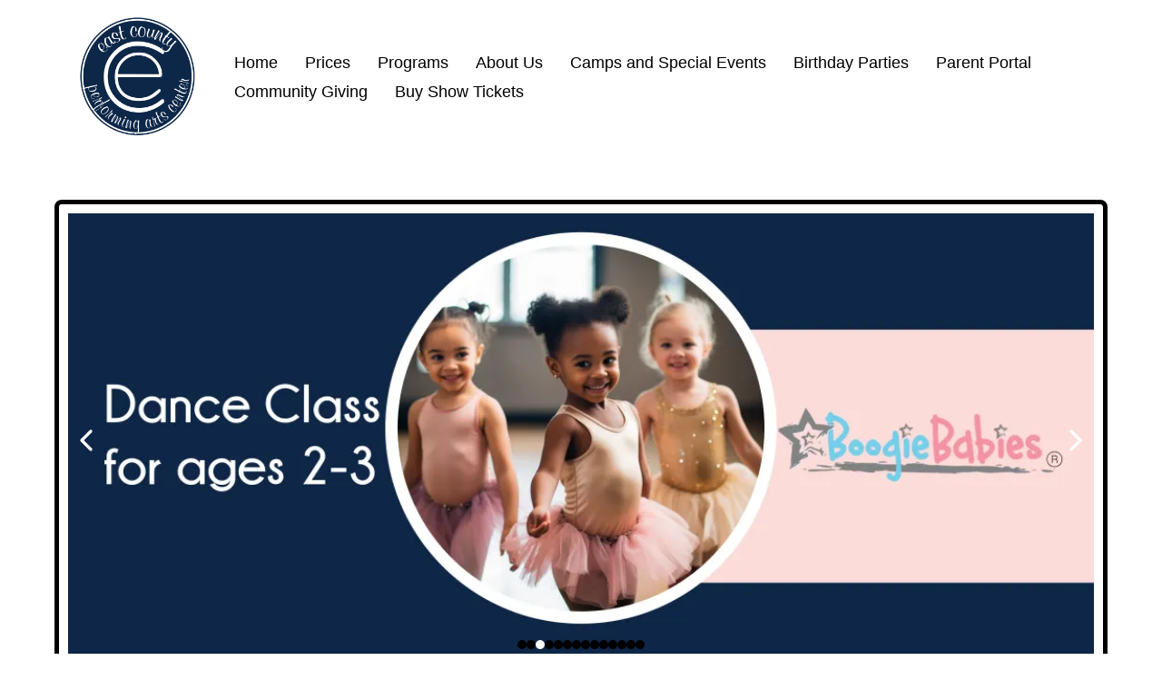

--- FILE ---
content_type: text/html; charset=utf-8
request_url: https://brentwooddance.com/
body_size: 74203
content:
<!DOCTYPE html><html  lang="en" data-capo=""><head><meta charset="utf-8">
<meta name="viewport" content="minimum-scale=1.0, width=device-width, maximum-scale=1, user-scalable=no">
<title>Dance Classes For Kids, Toddlers &amp; Teens | Brentwood, CA</title>
<link rel="preconnect" href="https://fonts.gstatic.com/" crossorigin="anonymous">
<script src="https://stcdn.leadconnectorhq.com/libphonenumber/1.10.60/libphonenumber-js.min.js" async type="text/javascript"></script>
<script src="https://stcdn.leadconnectorhq.com/intl-tel-input/17.0.12/js/utils.min.js" async type="text/javascript"></script>
<script src="https://stcdn.leadconnectorhq.com/intl-tel-input/intlTelInput.min.js" async type="text/javascript"></script>
<style type="text/css">@import url('https://fonts.googleapis.com/css?family=Roboto:100,100i,300,300i,400,400i,500,500i,700,700i,900,900i');</style>
<link rel="stylesheet" href="https://fonts.googleapis.com/css?family=Lato:100,100i,200,200i,300,300i,400,400i,500,500i,600,600i,700,700i,800,800i,900,900i%7COpen%20Sans:100,100i,200,200i,300,300i,400,400i,500,500i,600,600i,700,700i,800,800i,900,900i%7CMontserrat:100,100i,200,200i,300,300i,400,400i,500,500i,600,600i,700,700i,800,800i,900,900i%7CNunito:100,100i,200,200i,300,300i,400,400i,500,500i,600,600i,700,700i,800,800i,900,900i%7CNunito%20Sans:100,100i,200,200i,300,300i,400,400i,500,500i,600,600i,700,700i,800,800i,900,900i%7C'Open%20Sans':100,100i,200,200i,300,300i,400,400i,500,500i,600,600i,700,700i,800,800i,900,900i%7C'Nunito':100,100i,200,200i,300,300i,400,400i,500,500i,600,600i,700,700i,800,800i,900,900i%7C'Arial':100,100i,200,200i,300,300i,400,400i,500,500i,600,600i,700,700i,800,800i,900,900i%7CRoboto:100,100i,200,200i,300,300i,400,400i,500,500i,600,600i,700,700i,800,800i,900,900i%7CRoboto:100,100i,200,200i,300,300i,400,400i,500,500i,600,600i,700,700i,800,800i,900,900i&display=swap" media="print" onload="this.media='all'">
<style type="text/css"> 

 :root{ --primary: #37ca37;
--secondary: #188bf6;
--white: #ffffff;
--gray: #cbd5e0;
--black: #000000;
--red: #e93d3d;
--orange: #f6ad55;
--yellow: #faf089;
--green: #9ae6b4;
--teal: #81e6d9;
--malibu: #63b3ed;
--indigo: #757BBD;
--purple: #d6bcfa;
--pink: #fbb6ce;
--transparent: transparent;
--overlay: rgba(0, 0, 0, 0.5);
--my-custom-color-92: #999999;
--my-custom-color-68: #56afd5;
--my-custom-color-51: #707780;
--my-custom-color-90: #C1C7CE;
--my-custom-color-74: #9A65A5;
--my-custom-color-26: #464646;
--my-custom-color-20: #f5f8fb;
--my-custom-color-11: #00000014;
--my-custom-color-77: #ffffff1a;
--color-ko7ek6xh: #9013FE;
--color-ko81ht55: #744296;
--color-ko81ixf6: #D2C3E3;
--color-ko81kzrw: #D7D2E7;
--color-kowdfc9r: rgba(255,255,255,0.9);
--color-kr2sdiiq: #FFFE00;
--color-kr2vmmhm: rgba(255,255,255,0.8);
--color-kr2vmz9f: rgba(255,255,255,0.85);
--color-kr2vnevi: rgba(255,255,255,0.90);
--color-l0aaeole: #0d2748;
--arial: 'Arial';
--lato: 'Lato';
--open-sans: 'Open Sans';
--montserrat: 'Montserrat';
--roboto: 'Roboto';
--inter: 'Inter';
--nunito: 'Nunito';
--nunito-sans: 'Nunito Sans';
--contentfont: 'Open Sans';
--headlinefont: 'Nunito';
--text-color: var(--my-custom-color-92);
--link-color: var(--my-custom-color-68); } .bg-fixed{bottom:0;top:0;left:0;right:0;position:fixed;overflow:auto;background-color:var(--white)} 
            
            .drop-zone-draggable .hl_main_popup{border-color:var(--gray);margin-top:0;background-color:var(--white);border-width:10px;border-style:solid;padding:0;width:550px}
            
          

            .drop-zone-draggable .row-ZE_MSZVMuW{margin-top:0;margin-bottom:0}
            .drop-zone-draggable .row-ZE_MSZVMuW{padding:0;background-color:var(--transparent);border-color:var(--black);border-width:2px;border-style:solid;width:100%}
            
          
.drop-zone-draggable .col-4kqbX2o1b{padding:10px 5px;background-color:var(--transparent);width:100%;border-color:var(--black);border-width:2px;border-style:solid;margin-top:0;margin-bottom:0}

            .drop-zone-draggable .form-4XlWf4JeN{margin-top:0;margin-bottom:0}
            .drop-zone-draggable .cform-4XlWf4JeN{padding:0}
            
          

            .drop-zone-draggable #heading-XLMnKsTcB{margin-top:0;margin-bottom:0}
            .drop-zone-draggable .cheading-XLMnKsTcB{font-family:var(--headlinefont);background-color:var(--transparent);color:var(--my-custom-color-92);icon-color:var(--text-color);font-weight:400;padding:0;opacity:1;text-shadow:0 0 0 transparent;border-color:var(--black);border-width:2px;border-style:solid;line-height:1.3em;text-transform:none;letter-spacing:0;text-align:center}
            
          
#hl_main_popup.popup-body{position:absolute!important;left:50%!important;bottom:auto!important;transform:translate(-50%,0)!important;right:auto!important;border-color:var(--gray);margin-top:0;background-color:var(--white);border-width:10px;border-style:solid;padding:0;width:550px}.--mobile #hl_main_popup.popup-body{width:380px!important}@media screen and (min-width:0px) and (max-width:480px){#hl_main_popup.popup-body{width:380px!important}} #col-4kqbX2o1b>.inner{flex-direction:column;justify-content:center;align-items:inherit;flex-wrap:nowrap} .heading-XLMnKsTcB{font-weight:undefined}.heading-XLMnKsTcB a,.heading-XLMnKsTcB a *{color:var(--link-color);text-decoration:none}.heading-XLMnKsTcB a u,.heading-XLMnKsTcB a:hover{text-decoration:underline}.heading-XLMnKsTcB a s{text-decoration:line-through}@media screen and (min-width:0px) and (max-width:480px){.heading-XLMnKsTcB h1,.heading-XLMnKsTcB h2,.heading-XLMnKsTcB h3,.heading-XLMnKsTcB h4,.heading-XLMnKsTcB h5,.heading-XLMnKsTcB h6,.heading-XLMnKsTcB ul li,.heading-XLMnKsTcB.text-output{font-size:20px!important;font-weight:undefined}}@media screen and (min-width:481px) and (max-width:10000px){.heading-XLMnKsTcB h1,.heading-XLMnKsTcB h2,.heading-XLMnKsTcB h3,.heading-XLMnKsTcB h4,.heading-XLMnKsTcB h5,.heading-XLMnKsTcB h6,.heading-XLMnKsTcB ul li,.heading-XLMnKsTcB.text-output{font-size:20px!important;font-weight:undefined}}.heading-XLMnKsTcB.text-output h1:first-child:before,.heading-XLMnKsTcB.text-output h2:first-child:before,.heading-XLMnKsTcB.text-output h3:first-child:before,.heading-XLMnKsTcB.text-output h4:first-child:before,.heading-XLMnKsTcB.text-output h5:first-child:before,.heading-XLMnKsTcB.text-output h6:first-child:before,.heading-XLMnKsTcB.text-output p:first-child:before{color:var(--text-color);content:'\';
    font-family: '';margin-right:5px;font-weight:700} 
            
            .drop-zone-draggable .hl_main_popup-ynZgyNeKgK{border-color:var(--gray);margin-top:0;background-color:var(--white);border-width:10px;border-style:solid;padding:0;width:550px}
            
          

            .drop-zone-draggable .row-ZE_MSZVMuW{margin-top:0;margin-bottom:0}
            .drop-zone-draggable .row-ZE_MSZVMuW{padding:0;background-color:var(--transparent);border-color:var(--black);border-width:2px;border-style:solid;width:100%}
            
          
.drop-zone-draggable .col-4kqbX2o1b{padding:10px 5px;background-color:var(--transparent);width:100%;border-color:var(--black);border-width:2px;border-style:solid;margin-top:0;margin-bottom:0}

            .drop-zone-draggable .form-4XlWf4JeN{margin-top:0;margin-bottom:0}
            .drop-zone-draggable .cform-4XlWf4JeN{padding:0}
            
          

            .drop-zone-draggable #heading-XLMnKsTcB{margin-top:0;margin-bottom:0}
            .drop-zone-draggable .cheading-XLMnKsTcB{font-family:var(--headlinefont);background-color:var(--transparent);color:var(--my-custom-color-92);icon-color:var(--text-color);font-weight:400;padding:0;opacity:1;text-shadow:0 0 0 transparent;border-color:var(--black);border-width:2px;border-style:solid;line-height:1.3em;text-transform:none;letter-spacing:0;text-align:center}
            
          
#hl_main_popup-ynZgyNeKgK.popup-body{position:absolute!important;left:50%!important;bottom:auto!important;transform:translate(-50%,0)!important;right:auto!important;border-color:var(--gray);margin-top:0;background-color:var(--white);border-width:10px;border-style:solid;padding:0;width:550px}.--mobile #hl_main_popup-ynZgyNeKgK.popup-body{width:380px!important}@media screen and (min-width:0px) and (max-width:480px){#hl_main_popup-ynZgyNeKgK.popup-body{width:380px!important}} #col-4kqbX2o1b>.inner{flex-direction:column;justify-content:center;align-items:inherit;flex-wrap:nowrap} .heading-XLMnKsTcB{font-weight:undefined}.heading-XLMnKsTcB a,.heading-XLMnKsTcB a *{color:var(--link-color);text-decoration:none}.heading-XLMnKsTcB a u,.heading-XLMnKsTcB a:hover{text-decoration:underline}.heading-XLMnKsTcB a s{text-decoration:line-through}@media screen and (min-width:0px) and (max-width:480px){.heading-XLMnKsTcB h1,.heading-XLMnKsTcB h2,.heading-XLMnKsTcB h3,.heading-XLMnKsTcB h4,.heading-XLMnKsTcB h5,.heading-XLMnKsTcB h6,.heading-XLMnKsTcB ul li,.heading-XLMnKsTcB.text-output{font-size:20px!important;font-weight:undefined}}@media screen and (min-width:481px) and (max-width:10000px){.heading-XLMnKsTcB h1,.heading-XLMnKsTcB h2,.heading-XLMnKsTcB h3,.heading-XLMnKsTcB h4,.heading-XLMnKsTcB h5,.heading-XLMnKsTcB h6,.heading-XLMnKsTcB ul li,.heading-XLMnKsTcB.text-output{font-size:20px!important;font-weight:undefined}}.heading-XLMnKsTcB.text-output h1:first-child:before,.heading-XLMnKsTcB.text-output h2:first-child:before,.heading-XLMnKsTcB.text-output h3:first-child:before,.heading-XLMnKsTcB.text-output h4:first-child:before,.heading-XLMnKsTcB.text-output h5:first-child:before,.heading-XLMnKsTcB.text-output h6:first-child:before,.heading-XLMnKsTcB.text-output p:first-child:before{color:var(--text-color);content:'\';
    font-family: '';margin-right:5px;font-weight:700} /* mobile nav - start  */
.nav-menu-mobile span::before {
    color: #000000!important;
    padding: 10px;
    border-radius: 6px;
    background: #ffffff;
}
div#nav-menu-popup {
    text-transform: uppercase;
    line-height: 30px;
    z-index: 99;
}
span.nav-menu-item-toggle {
    margin: -2px 10px 0 0;
}
#nav-menu-popup .nav-menu .nav-menu-item .nav-menu-item-content .nav-menu-item-toggle i {
    font-size: 18px !important;
}
#nav-menu-popup .nav-menu .nav-menu-item a,
#nav-menu-popup .nav-menu .nav-menu-item:hover a{
    color: #000!important;
    font-weight: 400;
}
#nav-menu-popup .nav-menu-body .nav-menu .nav-menu-item:hover {
    color: #000;
}
#nav-menu-popup .nav-menu-body .nav-menu .nav-menu-item {
    background: #ffffff;
    border-radius: 4px;
    margin-bottom: 6px;
    padding: 3px;
    margin-bottom: 6px;
}
#nav-menu-popup .nav-menu-body .close-menu {
    color: #000000;
}
/* mobile nav - end  */

a:hover{text-decoration:none!important;}

/* button style */
.c-button a, .c-button buton{
  border-radius: 30px;
  text-shadow: 0 1px 1px rgba(0, 0, 0, 0.1);
  box-shadow: 0 1px 2px rgba(0, 0, 0, 0.1);
}



/* header blocks section */
#section-gFmicH8eQ{
  z-index:9;
  background: rgba(255,255,255,0.8);
}
#col-TX3lKjxYP8 > .inner,
#col-leWFBM5r7 > .inner,
#col-0zVDR3BTb > .inner{
    border-right: 1px solid #efefef !important;
}

#row-H6RbukLuCa .c-column::before,
#row-GB62dz8yn  .c-column::before{
    content: '';
    height: 40px;
    width: 40px;
    position: absolute;
    background-size: 36px !important;
    background-position: center !important;
    top: 10px !important;
    background-repeat: no-repeat !important;
    border-radius: 50%;
}
div#col-TX3lKjxYP8.c-column::before,
div#col-oBQJo6wCh6.c-column::before{
    background: url(https://cdn.msgsndr.com/location%2FH6fG1A0pnNFOH2k40fOi%2Fimages%2Fae0c6ccc-62dd-41da-860a-2ddb8791569d.svg%2Bxml?alt=media);
}
div#col-leWFBM5r7.c-column::before,
div#col-QuMgiIyftT.c-column::before{
    background: url(https://cdn.msgsndr.com/location%2FH6fG1A0pnNFOH2k40fOi%2Fimages%2F018f6104-2ac8-4a47-ae93-71c3f5279e08.svg%2Bxml?alt=media);
}
div#col-0zVDR3BTb.c-column::before,
div#col-JCK1pk5gQh.c-column::before{
    background: url(https://cdn.msgsndr.com/location%2FH6fG1A0pnNFOH2k40fOi%2Fimages%2Ffe9c3677-d4d7-4005-9695-12d88ae947f1.svg%2Bxml?alt=media);
}
div#col-yUSGuQLc8.c-column::before {
    background: url(https://cdn.msgsndr.com/location%2FH6fG1A0pnNFOH2k40fOi%2Fimages%2F64a351ff-1380-4492-aed7-51259e188481.svg%2Bxml?alt=media);
}

/* Our Advantages */
#row-OAmzPg3ol3 .c-column::before,
#row-PgX2hFdwj .c-column::before{
  content: '';
  height: 70px;
  width: 40px;
  position: absolute;
  background-size: 25px !important;
  background-position: center !important;
  top: 25% !important;
  background-repeat: no-repeat !important;
  left: 35px;
  text-align: center;
  border-radius: 25px;
  border: 1px solid rgba(0, 0, 0, 0.15);
}
#col-0dXHpRuty.c-column::before {
  background: url(https://cdn.msgsndr.com/location%2FH6fG1A0pnNFOH2k40fOi%2Fimages%2F5d0504ed-9149-423f-bf8c-167e9094e2b3.svg%2Bxml?alt=media);
}
#col-ceJ2HsXUD.c-column::before {
  background: url(https://cdn.msgsndr.com/location%2FH6fG1A0pnNFOH2k40fOi%2Fimages%2F42bd5919-bdcf-43c0-970b-da5f41cf66f4.svg%2Bxml?alt=media);
}
#col-1KccMH_84.c-column::before {
  background: url(https://cdn.msgsndr.com/location%2FH6fG1A0pnNFOH2k40fOi%2Fimages%2Fc3c913e0-0b4f-40bb-b1c7-a96f5e8248ef.svg%2Bxml?alt=media);
}
#col-OZ-Faz5G8a.c-column::before {
  background: url(https://cdn.msgsndr.com/location%2FH6fG1A0pnNFOH2k40fOi%2Fimages%2F3e7b0baf-3a32-4e71-826f-e9eea0b45778.svg%2Bxml?alt=media);
}
#col-3GRq29yVXG.c-column::before {
  background: url(https://cdn.msgsndr.com/location%2FH6fG1A0pnNFOH2k40fOi%2Fimages%2F2862c44e-1f7e-411f-a685-86a33a926076.svg%2Bxml?alt=media);
}
#col-xXNtIKrHnJ.c-column::before {
  background: url(https://cdn.msgsndr.com/location%2FH6fG1A0pnNFOH2k40fOi%2Fimages%2F9f6d814d-4051-4b24-a9f3-7f90124a4e24.svg%2Bxml?alt=media);
}

/* Meet the Team */
div#row-WPznFDJ3hq > .inner .c-column > .inner {
    padding: 0;
}

/* footer */
div#col-C6g3DJslJI .c-image {
    margin: 4px;
}
div#col-C6g3DJslJI .c-image .image-container {
  border-radius: 6px;
  width: 34px;
  height: 34px;
  padding: 7px;
  margin: auto;
}


@media (max-width:768px){
  /* header banner section */
  #section-C6_mG8h9B {
    padding-bottom: 40px;
    padding-top: 40px;
    margin-top: 0px;
  }
  
  /* header blocks section */
  #col-TX3lKjxYP8,#col-leWFBM5r7,#col-0zVDR3BTb{
    border-bottom: 1px solid rgba(50, 50, 50, 0.1);
    padding-bottom:15px;
  }
  
  /* Our Advantages */
  #row-OAmzPg3ol3 .c-column::before,
  #row-PgX2hFdwj .c-column::before{
    left: 20px;
  } 
}

 /* ---- Top Menu styles ----- */  
 :root{--white:#ffffff;--gray:#cbd5e0;--black:#000000;--transparent:transparent;--my-custom-color-51:#707780}.hl_page-preview--content .section-AXplm2M9i{padding:10px 0 5px;margin-top:0;margin-bottom:0;background-color:var(--white);border-color:var(--black);border-width:2px;border-style:solid}.hl_page-preview--content .col-lHKBFLiKrT>.inner,.hl_page-preview--content .row-PLyc3ZSLf5{margin-top:0;margin-bottom:0;padding:0;background-color:var(--transparent);border-color:var(--black);border-width:2px;border-style:solid;width:100%}.hl_page-preview--content .col-lHKBFLiKrT{width:79.8%}.hl_page-preview--content .col-lHKBFLiKrT>.inner{padding:0 5px 10px;width:79.8%}.hl_page-preview--content .cnav-menu-iSjuOfgTKS{font-family:var(--arial);padding:0;margin-top:0;background-color:var(--white);mobile-background-color:var(--white);color:var(--black);bold-text-color:var(--my-custom-color-51);italic-text-color:var(--gray);underline-text-color:var(--my-custom-color-51);icon-color:var(--black);secondary-color:var(--my-custom-color-51);nav-menu-item-hover-background-color:var(--white);line-height:1.3em;text-transform:none;letter-spacing:0;text-align:left;border-color:var(--black);border-width:2px;border-style:solid;nav-menu-item-spacing-x:15px;nav-menu-item-spacing-y:6px;dropdown-background:var(--white);dropdown-text-color:var(--black);dropdown-hover-color:var(--my-custom-color-51);dropdown-item-spacing:10px}#section-AXplm2M9i>.inner{max-width:1170px}@media only screen and (min-width:768px){#col-lHKBFLiKrT>.inner{flex-direction:column;justify-content:center;align-items:inherit;flex-wrap:nowrap}}.--mobile #nav-menu-iSjuOfgTKS .nav-menu{font-size:16px;font-weight:undefined}#nav-menu-iSjuOfgTKS .nav-menu{font-size:18px;font-weight:undefined}#nav-menu-popup.nav-menu-iSjuOfgTKS .nav-menu-body{background:var(--white)}#nav-menu-iSjuOfgTKS .nav-menu li.nav-menu-item{display:flex;align-items:center;white-space:nowrap}#nav-menu-iSjuOfgTKS .items-cart-active{color:#155eef}#nav-menu-iSjuOfgTKS .items-cart{color:undefined}#nav-menu-iSjuOfgTKS .nav-menu .nav-menu-item a,#nav-menu-popup.nav-menu-iSjuOfgTKS .nav-menu .nav-menu-item a{color:var(--black);cursor:pointer;height:inherit;display:flex;align-items:center;padding:6px 15px;transition:all .3s ease}#nav-menu-iSjuOfgTKS .nav-menu .nav-menu-item:hover a{color:var(--my-custom-color-51);background:var(--white)}#nav-menu-iSjuOfgTKS .nav-menu .dropdown-menu .dropdown-item:hover a,#nav-menu-popup.nav-menu-iSjuOfgTKS .nav-menu .nav-menu-item:hover a,#nav-menu-popup.nav-menu-iSjuOfgTKS .nav-menu-body .nav-menu .nav-menu-item:hover{color:var(--my-custom-color-51)}.--mobile #nav-menu-iSjuOfgTKS .nav-menu .dropdown-menu .dropdown-item{font-size:14px;font-weight:undefined}#nav-menu-popup.nav-menu-iSjuOfgTKS .nav-menu{font-size:16px;font-family:var(--arial);font-weight:undefined}#nav-menu-popup.nav-menu-iSjuOfgTKS .nav-menu-body .close-menu{color:var(--black);font-size:16px;font-weight:600}#nav-menu-popup.nav-menu-iSjuOfgTKS .nav-menu-body .nav-menu .nav-menu-item{color:var(--black);text-align:left;transition:all .3s ease;font-size:14px;font-weight:undefined}#nav-menu-iSjuOfgTKS .nav-menu .dropdown-menu .dropdown-item{font-size:16px;text-align:left;font-weight:undefined}#nav-menu-iSjuOfgTKS .nav-menu .dropdown-menu .dropdown-item a,#nav-menu-popup.nav-menu-iSjuOfgTKS .nav-menu .nav-dropdown-menu .nav-menu-item:hover a{color:var(--black);background:var(--white);padding:10px;transition:all .3s ease}#nav-menu-popup.nav-menu-iSjuOfgTKS .nav-menu-body .nav-dropdown-menu .nav-menu-item{background:var(--white);font-size:14px;font-weight:undefined}#nav-menu-popup.nav-menu-iSjuOfgTKS .nav-menu-body .nav-dropdown-menu .nav-menu-item a{color:var(--black)}#nav-menu-popup.nav-menu-iSjuOfgTKS .nav-menu-body .nav-dropdown-menu .nav-menu-item:hover a{color:var(--my-custom-color-51)}#nav-menu-iSjuOfgTKS .nav-menu-mobile span::before{cursor:pointer;color:var(--black);content:"";font-family:"Font Awesome 5 Free";font-size:16px;font-weight:600}@media screen and (min-width:0px) and (max-width:480px){.nav-menu-iSjuOfgTKS .branding .title{font-size:16px;line-height:1.3em;font-weight:undefined}#nav-menu-iSjuOfgTKS .hl-autocomplete-results li{font-size:16px}}@media screen and (min-width:481px) and (max-width:10000px){.nav-menu-iSjuOfgTKS .branding .title{font-size:18px;line-height:1.3em;font-weight:undefined}#nav-menu-iSjuOfgTKS .hl-autocomplete-results li{font-size:18px}}#nav-menu-iSjuOfgTKS strong{font-weight:700}#nav-menu-iSjuOfgTKS em{color:var(--gray)!important}#nav-menu-iSjuOfgTKS strong,#nav-menu-iSjuOfgTKS u{color:var(--my-custom-color-51)!important}#nav-menu-iSjuOfgTKS .hl-autocomplete-input{border:1px solid #cacaca;margin:1px;border-radius:16px}#nav-menu-iSjuOfgTKS .hl-autocomplete{font-family:inherit}#nav-menu-iSjuOfgTKS .hl-autocomplete-button{background:#fff}#nav-menu-iSjuOfgTKS .hl-autocomplete-input-wrapper{color:#000;background-color:#fff}#nav-menu-iSjuOfgTKS .hl-autocomplete-results{border:1px solid #cacaca;border-top:none;border-radius:16px;border-top-left-radius:0;border-top-right-radius:0;color:var(--black);background-color:var(--white)}#nav-menu-iSjuOfgTKS .hl-autocomplete-input:hover{border-width:1.5px;margin:.5px}#nav-menu-iSjuOfgTKS .hl-autocomplete-input:focus-within{border-width:2px;margin:0} 
 /* ---- Section styles ----- */ 
:root{--black:#000000;--transparent:transparent;--my-custom-color-26:#464646;--color-l0aaeole:#0d2748 }.hl_page-preview--content .col-Z2brgY2vmO,.hl_page-preview--content .row-44Vp7XHdec,.hl_page-preview--content .section-4zbiejFnXs{box-shadow:none;padding:20px 0;margin:0;background-color:var(--transparent);border-color:var(--black);border-width:2px;border-style:solid}.hl_page-preview--content .col-Z2brgY2vmO,.hl_page-preview--content .row-44Vp7XHdec{margin:0 auto;padding:15px 0;width:100%}.hl_page-preview--content .col-Z2brgY2vmO{padding:10px 5px;margin:0}.hl_page-preview--content #heading-X6epQXuhnJ,.hl_page-preview--content #paragraph-U9KKOMnwN{margin-top:0;margin-bottom:0}.hl_page-preview--content .cheading-X6epQXuhnJ,.hl_page-preview--content .cparagraph-U9KKOMnwN{font-family:var(--contentfont);background-color:var(--transparent);icon-color:var(--text-color);font-weight:400;opacity:1;border-color:var(--black);border-width:2px;border-style:solid;letter-spacing:0;text-align:center}.hl_page-preview--content .cparagraph-U9KKOMnwN{color:var(--text-color);padding:16px 10px 12px;text-shadow:0 0 0 transparent;line-height:1.3em}.hl_page-preview--content .cheading-X6epQXuhnJ{color:var(--my-custom-color-26);padding:0 0 17px;text-shadow:1px 1px 2px rgba(0,0,0,.4);line-height:1.2em;text-transform:none}.hl_page-preview--content .cimage-slider-ueVR_b7S0Q{padding:10px;margin:0;border-width:5px;border-style:solid;border-radius:8px;border-color:#000;box-shadow:none}#section-4zbiejFnXs>.inner{max-width:1170px}#col-Z2brgY2vmO>.inner{flex-direction:column;justify-content:center;align-items:inherit;flex-wrap:nowrap}.heading-X6epQXuhnJ,.paragraph-U9KKOMnwN{font-weight:undefined}.heading-X6epQXuhnJ em,.heading-X6epQXuhnJ u,.paragraph-U9KKOMnwN em,.paragraph-U9KKOMnwN strong,.paragraph-U9KKOMnwN u{color:var(--text-color)}.heading-X6epQXuhnJ a,.heading-X6epQXuhnJ a *,.paragraph-U9KKOMnwN a,.paragraph-U9KKOMnwN a *{color:var(--link-color);text-decoration:none}.heading-X6epQXuhnJ a u,.heading-X6epQXuhnJ a:hover,.paragraph-U9KKOMnwN a u,.paragraph-U9KKOMnwN a:hover{text-decoration:underline}.heading-X6epQXuhnJ a s,.paragraph-U9KKOMnwN a s{text-decoration:line-through}@media screen and (min-width:0px) and (max-width:480px){.paragraph-U9KKOMnwN h1,.paragraph-U9KKOMnwN h2,.paragraph-U9KKOMnwN h3,.paragraph-U9KKOMnwN h4,.paragraph-U9KKOMnwN h5,.paragraph-U9KKOMnwN h6,.paragraph-U9KKOMnwN ul li,.paragraph-U9KKOMnwN.text-output{font-size:18px!important;font-weight:undefined}}@media screen and (min-width:481px) and (max-width:10000px){.paragraph-U9KKOMnwN h1,.paragraph-U9KKOMnwN h2,.paragraph-U9KKOMnwN h3,.paragraph-U9KKOMnwN h4,.paragraph-U9KKOMnwN h5,.paragraph-U9KKOMnwN h6,.paragraph-U9KKOMnwN ul li,.paragraph-U9KKOMnwN.text-output{font-size:23px!important;font-weight:undefined}}.heading-X6epQXuhnJ.text-output h1:first-child:before,.heading-X6epQXuhnJ.text-output h2:first-child:before,.heading-X6epQXuhnJ.text-output h3:first-child:before,.heading-X6epQXuhnJ.text-output h4:first-child:before,.heading-X6epQXuhnJ.text-output h5:first-child:before,.heading-X6epQXuhnJ.text-output h6:first-child:before,.heading-X6epQXuhnJ.text-output p:first-child:before,.paragraph-U9KKOMnwN.text-output h1:first-child:before,.paragraph-U9KKOMnwN.text-output h2:first-child:before,.paragraph-U9KKOMnwN.text-output h3:first-child:before,.paragraph-U9KKOMnwN.text-output h4:first-child:before,.paragraph-U9KKOMnwN.text-output h5:first-child:before,.paragraph-U9KKOMnwN.text-output h6:first-child:before,.paragraph-U9KKOMnwN.text-output p:first-child:before{color:var(--text-color);content:'\';
    font-family: '';margin-right:5px;font-weight:700}.heading-X6epQXuhnJ strong{color:var(--color-l0aaeole)}@media screen and (min-width:0px) and (max-width:480px){.heading-X6epQXuhnJ h1,.heading-X6epQXuhnJ h2,.heading-X6epQXuhnJ h3,.heading-X6epQXuhnJ h4,.heading-X6epQXuhnJ h5,.heading-X6epQXuhnJ h6,.heading-X6epQXuhnJ ul li,.heading-X6epQXuhnJ.text-output{font-size:28px!important;font-weight:undefined}}@media screen and (min-width:481px) and (max-width:10000px){.heading-X6epQXuhnJ h1,.heading-X6epQXuhnJ h2,.heading-X6epQXuhnJ h3,.heading-X6epQXuhnJ h4,.heading-X6epQXuhnJ h5,.heading-X6epQXuhnJ h6,.heading-X6epQXuhnJ ul li,.heading-X6epQXuhnJ.text-output{font-size:39px!important;font-weight:undefined}}#image-slider-ueVR_b7S0Q .carousel{height:500px;width:100%}#image-slider-ueVR_b7S0Q .carousel__pagination-container{position:absolute;width:100%;display:flex;bottom:20px;gap:8px;justify-content:center;z-index:10}#image-slider-ueVR_b7S0Q .carousel__pagination-container .carousel__pagination{height:10px;width:10px;border-radius:999px;transition:all 300ms}#image-slider-ueVR_b7S0Q .carousel__pagination-active{background:#fff}#image-slider-ueVR_b7S0Q .carousel__pagination-inactive{background:#000}#image-slider-ueVR_b7S0Q .carousel__arrow{display:flex;width:100%;height:100%;position:absolute;top:0;justify-content:space-between;align-items:center}#image-slider-ueVR_b7S0Q .carousel__arrow svg{color:#fff;width:40px;height:40px;cursor:pointer;z-index:12}#image-slider-ueVR_b7S0Q .carousel__slide{opacity:0;transition:opacity 300ms ease-in-out}#image-slider-ueVR_b7S0Q .carousel__slide-current{opacity:1} 
 /* ---- Section 2 - 3 Benefits styles ----- */ 
:root{--black:#000000;--transparent:transparent}.hl_page-preview--content .section-_VnmtJQWZ{padding:27px 0 26px;margin-top:0;margin-bottom:0;background-color:var(--transparent);border-color:var(--black);border-width:2px;border-style:solid}.hl_page-preview--content .col-qlfs-R29Ev,.hl_page-preview--content .row-9iWrPkQDgm{margin:0 auto;box-shadow:none;padding:15px 0;background-color:var(--transparent);border-color:var(--black);border-width:2px;border-style:solid;width:100%}.hl_page-preview--content .col-qlfs-R29Ev{padding:10px 5px;margin:0}.hl_page-preview--content .video-8b46NlS-H4{margin:0}.hl_page-preview--content .col-AX3CL9Px3k,.hl_page-preview--content .cvideo-8b46NlS-H4{box-shadow:none;padding:10px;background-color:var(--transparent);border-color:var(--black);border-width:2px;border-style:solid}.hl_page-preview--content .col-AX3CL9Px3k{padding:10px 5px;width:100%;margin:0}.hl_page-preview--content .video-wkjpltKmCU{margin:0}.hl_page-preview--content .col-vHqVmevsvk,.hl_page-preview--content .cvideo-wkjpltKmCU{box-shadow:none;padding:10px;background-color:var(--transparent);border-color:var(--black);border-width:2px;border-style:solid}.hl_page-preview--content .col-vHqVmevsvk{padding:10px 5px;width:100%;margin:0}.hl_page-preview--content .video-x8IMEHOieo{margin:0}.hl_page-preview--content .col-lqTy-s4iBJ,.hl_page-preview--content .cvideo-x8IMEHOieo{box-shadow:none;padding:10px;background-color:var(--transparent);border-color:var(--black);border-width:2px;border-style:solid}.hl_page-preview--content .col-lqTy-s4iBJ{padding:10px 5px;width:100%;margin:0}.hl_page-preview--content .video-BHilBvOdN1{margin:0}.hl_page-preview--content .cvideo-BHilBvOdN1{box-shadow:none;padding:10px;background-color:var(--transparent);border-color:var(--black);border-width:2px;border-style:solid}#section-_VnmtJQWZ>.inner{max-width:1170px}#col-AX3CL9Px3k>.inner,#col-lqTy-s4iBJ>.inner,#col-qlfs-R29Ev>.inner,#col-vHqVmevsvk>.inner{flex-direction:column;justify-content:center;align-items:inherit;flex-wrap:nowrap} 
 /* ---- Section 3 - Form styles ----- */ 
:root{--white:#ffffff;--black:#000000;--transparent:transparent;--my-custom-color-26:#464646}.hl_page-preview--content .section-lwlid7vNv{padding:30px 0 43px;margin-top:0;margin-bottom:0;background-color:var(--my-custom-color-26);border-color:var(--black);border-width:2px;border-style:solid}.hl_page-preview--content .col-dR_BhSO3AR>.inner,.hl_page-preview--content .row-hPk_1wptiV{margin-top:0;margin-bottom:0;padding:15px 0;background-color:var(--transparent);border-color:var(--black);border-width:2px;border-style:solid;width:56%}.hl_page-preview--content .col-dR_BhSO3AR{width:49.4%}.hl_page-preview--content .col-dR_BhSO3AR>.inner{padding:10px 5px;width:49.4%}.hl_page-preview--content #heading-8pCPyOHyZ,.hl_page-preview--content .form-9eUMI-ppb{margin-top:0;margin-bottom:0}.hl_page-preview--content .cform-9eUMI-ppb{padding:0}.hl_page-preview--content .cheading-8pCPyOHyZ{font-family:var(--contentfont);background-color:var(--transparent);color:var(--white);icon-color:var(--text-color);font-weight:400;padding:0 0 26px;opacity:1;text-shadow:1px 1px 2px rgba(0,0,0,.4);border-color:var(--black);border-width:2px;border-style:solid;line-height:1.2em;text-transform:none;letter-spacing:0;text-align:center}#section-lwlid7vNv>.inner{max-width:1170px}#col-dR_BhSO3AR>.inner{flex-direction:column;justify-content:center;align-items:inherit;flex-wrap:nowrap}.heading-8pCPyOHyZ{font-weight:undefined}.heading-8pCPyOHyZ strong{color:var(--white)}.heading-8pCPyOHyZ em,.heading-8pCPyOHyZ u{color:var(--text-color)}.heading-8pCPyOHyZ a,.heading-8pCPyOHyZ a *{color:var(--link-color);text-decoration:none}.heading-8pCPyOHyZ a u,.heading-8pCPyOHyZ a:hover{text-decoration:underline}.heading-8pCPyOHyZ a s{text-decoration:line-through}@media screen and (min-width:0px) and (max-width:480px){.heading-8pCPyOHyZ h1,.heading-8pCPyOHyZ h2,.heading-8pCPyOHyZ h3,.heading-8pCPyOHyZ h4,.heading-8pCPyOHyZ h5,.heading-8pCPyOHyZ h6,.heading-8pCPyOHyZ ul li,.heading-8pCPyOHyZ.text-output{font-size:28px!important;font-weight:undefined}}@media screen and (min-width:481px) and (max-width:10000px){.heading-8pCPyOHyZ h1,.heading-8pCPyOHyZ h2,.heading-8pCPyOHyZ h3,.heading-8pCPyOHyZ h4,.heading-8pCPyOHyZ h5,.heading-8pCPyOHyZ h6,.heading-8pCPyOHyZ ul li,.heading-8pCPyOHyZ.text-output{font-size:29px!important;font-weight:undefined}}.heading-8pCPyOHyZ.text-output h1:first-child:before,.heading-8pCPyOHyZ.text-output h2:first-child:before,.heading-8pCPyOHyZ.text-output h3:first-child:before,.heading-8pCPyOHyZ.text-output h4:first-child:before,.heading-8pCPyOHyZ.text-output h5:first-child:before,.heading-8pCPyOHyZ.text-output h6:first-child:before,.heading-8pCPyOHyZ.text-output p:first-child:before{color:var(--text-color);content:'\';
    font-family: '';margin-right:5px;font-weight:700} 
 /* ---- Section 4 - Join Our Dance Studio Family styles ----- */ 
:root{--white:#ffffff;--black:#000000;--transparent:transparent;--my-custom-color-51:#707780;--my-custom-color-26:#464646;--color-ko81kzrw:#D7D2E7;--color-l0aaeole:#0d2748 }.hl_page-preview--content .col-i8Cz_yEww>.inner,.hl_page-preview--content .row-hYMrtg7Nrn,.hl_page-preview--content .section-WorPB73jg{padding:45px 0 0;margin-top:0;margin-bottom:0;background-color:var(--transparent);border-color:var(--black);border-width:2px;border-style:solid}.hl_page-preview--content .col-i8Cz_yEww>.inner,.hl_page-preview--content .row-hYMrtg7Nrn{padding:0 0 15px;width:100%}.hl_page-preview--content .col-i8Cz_yEww{width:100%}.hl_page-preview--content .col-i8Cz_yEww>.inner{padding:10px 5px}.hl_page-preview--content .divider-I90jKA008{margin-top:0;margin-bottom:0;padding-top:10px;padding-bottom:10px}.hl_page-preview--content .cdivider-I90jKA008{padding-top:0;padding-bottom:5px}.hl_page-preview--content .col-hM86BDd5l9>.inner,.hl_page-preview--content .row-KsbiKWJOk8{margin-top:0;margin-bottom:0;padding:15px 0;background-color:var(--transparent);border-color:var(--black);border-width:2px;border-style:solid;width:100%}.hl_page-preview--content .col-hM86BDd5l9{width:49.4%}.hl_page-preview--content .col-hM86BDd5l9>.inner{padding:10px 5px;width:49.4%}.hl_page-preview--content #heading-KqJw84rGtO,.hl_page-preview--content #paragraph-Yi-Qm6sySq,.hl_page-preview--content #paragraph-bPja8lv9Ng,.hl_page-preview--content #paragraph-vNGAumeIG,.hl_page-preview--content .video-vng_U1y3FE{margin-top:0;margin-bottom:0}.hl_page-preview--content .col-C-eXD2juMM>.inner,.hl_page-preview--content .cvideo-vng_U1y3FE{padding:10px;background-color:var(--transparent);border-color:var(--black);border-width:2px;border-style:solid}.hl_page-preview--content .col-C-eXD2juMM{width:28.9%}.hl_page-preview--content .col-C-eXD2juMM>.inner{padding:10px 5px;width:28.9%;margin-top:0;margin-bottom:0}.hl_page-preview--content .button-PliKtREpR{margin-top:0;margin-bottom:20px;text-align:center}.hl_page-preview--content .cbutton-PliKtREpR{font-family:var(--headlinefont);background-color:var(--white);color:var(--color-l0aaeole);secondary-color:var(--white);text-decoration:none;padding:15px 20px;font-weight:700;border-color:var(--color-l0aaeole);border-width:2px;border-style:solid;letter-spacing:0;text-transform:none;text-shadow:0 0 0 transparent;width:auto%}.hl_page-preview--content .cparagraph-Yi-Qm6sySq{font-family:var(--contentfont);color:var(--black);icon-color:var(--text-color);font-weight:400;padding:21px 0 30px;opacity:1;text-shadow:0 0 0 transparent;line-height:1.5em;text-transform:none;letter-spacing:0;text-align:left}.hl_page-preview--content .cheading-KqJw84rGtO,.hl_page-preview--content .cparagraph-Yi-Qm6sySq,.hl_page-preview--content .row-CsRRMSe10W{background-color:var(--transparent);border-color:var(--black);border-width:2px;border-style:solid}.hl_page-preview--content .cheading-KqJw84rGtO{font-family:var(--headlinefont);color:var(--my-custom-color-26);icon-color:var(--text-color);font-weight:400;padding:0 0 10px;opacity:1;text-shadow:0 0 0 transparent;line-height:1.2em;text-transform:none;letter-spacing:0;text-align:center}.hl_page-preview--content .row-CsRRMSe10W{margin-top:0;margin-bottom:0;padding:15px 0;width:100%}.hl_page-preview--content .col-hBxDRGTCx{width:100%}.hl_page-preview--content .col-hBxDRGTCx>.inner,.hl_page-preview--content .col-jcERJigDyx>.inner{padding:28px 10px 10px;background-color:var(--transparent);width:100%;border-color:var(--color-ko81kzrw);border-width:1px;border-style:solid;margin-top:0;margin-bottom:0}.hl_page-preview--content .button-IQWZkAIEd{margin-top:0;margin-bottom:25px;text-align:center}.hl_page-preview--content .cbutton-IQWZkAIEd{font-family:var(--headlinefont);background-color:var(--white);color:var(--color-l0aaeole);secondary-color:var(--white);text-decoration:none;padding:15px 20px;font-weight:700;border-color:var(--color-l0aaeole);border-width:2px;border-style:solid;letter-spacing:0;text-transform:none;text-shadow:0 0 0 transparent;width:auto%}.hl_page-preview--content .cparagraph-bPja8lv9Ng,.hl_page-preview--content .cparagraph-vNGAumeIG{font-family:var(--contentfont);background-color:var(--transparent);color:var(--my-custom-color-51);icon-color:var(--text-color);font-weight:400;padding:0 10px 10px;opacity:1;text-shadow:0 0 0 transparent;border-color:var(--black);border-width:2px;border-style:solid;line-height:1.5em;text-transform:none;letter-spacing:0;text-align:justify}.hl_page-preview--content .cparagraph-vNGAumeIG{font-family:var(--headlinefont);color:var(--color-l0aaeole);padding:5px 0 10px;line-height:1.3em;text-align:center}.hl_page-preview--content #paragraph-2Qw2T5dMu,.hl_page-preview--content #paragraph-4HuovmTdW,.hl_page-preview--content .image-WVaDWrwmrG{margin-top:0;margin-bottom:0}.hl_page-preview--content .image-LjwY3Fdt3 .image-container img,.hl_page-preview--content .image-WVaDWrwmrG .image-container img{box-shadow:undefined;height:300px}.hl_page-preview--content .cimage-WVaDWrwmrG{padding:0 0 15px;background-color:var(--transparent);opacity:1;text-align:center}.hl_page-preview--content .col-jcERJigDyx{width:100%}.hl_page-preview--content .button-o-gG9JZVE{margin-top:0;margin-bottom:25px;text-align:center}.hl_page-preview--content .cbutton-o-gG9JZVE{font-family:var(--headlinefont);background-color:var(--white);color:var(--color-l0aaeole);secondary-color:var(--white);text-decoration:none;padding:15px 20px;font-weight:700;border-color:var(--color-l0aaeole);border-width:2px;border-style:solid;letter-spacing:0;text-transform:none;text-shadow:0 0 0 transparent;width:auto%}.hl_page-preview--content .cparagraph-2Qw2T5dMu,.hl_page-preview--content .cparagraph-4HuovmTdW{font-family:var(--contentfont);background-color:var(--transparent);color:var(--my-custom-color-51);icon-color:var(--text-color);font-weight:400;padding:0 10px 10px;opacity:1;text-shadow:0 0 0 transparent;border-color:var(--black);border-width:2px;border-style:solid;line-height:1.5em;text-transform:none;letter-spacing:0;text-align:justify}.hl_page-preview--content .cparagraph-4HuovmTdW{font-family:var(--headlinefont);color:var(--color-l0aaeole);padding:5px 0 10px;line-height:1.3em;text-align:center}.hl_page-preview--content .image-LjwY3Fdt3{margin-top:0;margin-bottom:0}.hl_page-preview--content .cimage-LjwY3Fdt3{padding:0 0 15px;background-color:var(--transparent);opacity:1;text-align:center}#section-WorPB73jg>.inner{max-width:1170px}#col-C-eXD2juMM>.inner,#col-hM86BDd5l9>.inner,#col-i8Cz_yEww>.inner{flex-direction:column;justify-content:center;align-items:inherit;flex-wrap:nowrap}.divider-I90jKA008 .divider-element{width:75%;border-top:1px dotted var(--black);margin:0 auto}@media screen and (min-width:481px) and (max-width:10000px){.button-PliKtREpR .button-icon-end,.button-PliKtREpR .button-icon-start,.button-PliKtREpR .main-heading-button{font-size:20px;font-weight:undefined}.button-PliKtREpR .button-icon-start{margin-right:5px}.button-PliKtREpR .button-icon-end{margin-left:5px}.button-PliKtREpR .sub-heading-button{font-size:15px;color:var(--white);font-weight:undefined}}@media screen and (min-width:0px) and (max-width:480px){.button-PliKtREpR .button-icon-end,.button-PliKtREpR .button-icon-start,.button-PliKtREpR .main-heading-button{font-size:20px;font-weight:undefined}.button-PliKtREpR .button-icon-start{margin-right:5px}.button-PliKtREpR .button-icon-end{margin-left:5px}.button-PliKtREpR .sub-heading-button{font-size:15px;color:var(--white);font-weight:undefined}}.heading-KqJw84rGtO,.paragraph-2Qw2T5dMu,.paragraph-4HuovmTdW,.paragraph-Yi-Qm6sySq,.paragraph-bPja8lv9Ng,.paragraph-vNGAumeIG{font-weight:undefined}.heading-KqJw84rGtO em,.heading-KqJw84rGtO u,.paragraph-Yi-Qm6sySq em,.paragraph-Yi-Qm6sySq strong,.paragraph-Yi-Qm6sySq u{color:var(--text-color)}.heading-KqJw84rGtO a,.heading-KqJw84rGtO a *,.paragraph-Yi-Qm6sySq a,.paragraph-Yi-Qm6sySq a *,.paragraph-bPja8lv9Ng a,.paragraph-bPja8lv9Ng a *{color:var(--link-color);text-decoration:none}.heading-KqJw84rGtO a u,.heading-KqJw84rGtO a:hover,.paragraph-2Qw2T5dMu a u,.paragraph-2Qw2T5dMu a:hover,.paragraph-4HuovmTdW a u,.paragraph-4HuovmTdW a:hover,.paragraph-Yi-Qm6sySq a u,.paragraph-Yi-Qm6sySq a:hover,.paragraph-bPja8lv9Ng a u,.paragraph-bPja8lv9Ng a:hover,.paragraph-vNGAumeIG a u,.paragraph-vNGAumeIG a:hover{text-decoration:underline}.heading-KqJw84rGtO a s,.paragraph-2Qw2T5dMu a s,.paragraph-4HuovmTdW a s,.paragraph-Yi-Qm6sySq a s,.paragraph-bPja8lv9Ng a s,.paragraph-vNGAumeIG a s{text-decoration:line-through}@media screen and (min-width:0px) and (max-width:480px){.paragraph-Yi-Qm6sySq h1,.paragraph-Yi-Qm6sySq h2,.paragraph-Yi-Qm6sySq h3,.paragraph-Yi-Qm6sySq h4,.paragraph-Yi-Qm6sySq h5,.paragraph-Yi-Qm6sySq h6,.paragraph-Yi-Qm6sySq ul li,.paragraph-Yi-Qm6sySq.text-output{font-size:18px!important;font-weight:undefined}}@media screen and (min-width:481px) and (max-width:10000px){.paragraph-Yi-Qm6sySq h1,.paragraph-Yi-Qm6sySq h2,.paragraph-Yi-Qm6sySq h3,.paragraph-Yi-Qm6sySq h4,.paragraph-Yi-Qm6sySq h5,.paragraph-Yi-Qm6sySq h6,.paragraph-Yi-Qm6sySq ul li,.paragraph-Yi-Qm6sySq.text-output{font-size:23px!important;font-weight:undefined}}.heading-KqJw84rGtO.text-output h1:first-child:before,.heading-KqJw84rGtO.text-output h2:first-child:before,.heading-KqJw84rGtO.text-output h3:first-child:before,.heading-KqJw84rGtO.text-output h4:first-child:before,.heading-KqJw84rGtO.text-output h5:first-child:before,.heading-KqJw84rGtO.text-output h6:first-child:before,.heading-KqJw84rGtO.text-output p:first-child:before,.paragraph-2Qw2T5dMu.text-output h1:first-child:before,.paragraph-2Qw2T5dMu.text-output h2:first-child:before,.paragraph-2Qw2T5dMu.text-output h3:first-child:before,.paragraph-2Qw2T5dMu.text-output h4:first-child:before,.paragraph-2Qw2T5dMu.text-output h5:first-child:before,.paragraph-2Qw2T5dMu.text-output h6:first-child:before,.paragraph-2Qw2T5dMu.text-output p:first-child:before,.paragraph-4HuovmTdW.text-output h1:first-child:before,.paragraph-4HuovmTdW.text-output h2:first-child:before,.paragraph-4HuovmTdW.text-output h3:first-child:before,.paragraph-4HuovmTdW.text-output h4:first-child:before,.paragraph-4HuovmTdW.text-output h5:first-child:before,.paragraph-4HuovmTdW.text-output h6:first-child:before,.paragraph-4HuovmTdW.text-output p:first-child:before,.paragraph-Yi-Qm6sySq.text-output h1:first-child:before,.paragraph-Yi-Qm6sySq.text-output h2:first-child:before,.paragraph-Yi-Qm6sySq.text-output h3:first-child:before,.paragraph-Yi-Qm6sySq.text-output h4:first-child:before,.paragraph-Yi-Qm6sySq.text-output h5:first-child:before,.paragraph-Yi-Qm6sySq.text-output h6:first-child:before,.paragraph-Yi-Qm6sySq.text-output p:first-child:before,.paragraph-bPja8lv9Ng.text-output h1:first-child:before,.paragraph-bPja8lv9Ng.text-output h2:first-child:before,.paragraph-bPja8lv9Ng.text-output h3:first-child:before,.paragraph-bPja8lv9Ng.text-output h4:first-child:before,.paragraph-bPja8lv9Ng.text-output h5:first-child:before,.paragraph-bPja8lv9Ng.text-output h6:first-child:before,.paragraph-bPja8lv9Ng.text-output p:first-child:before,.paragraph-vNGAumeIG.text-output h1:first-child:before,.paragraph-vNGAumeIG.text-output h2:first-child:before,.paragraph-vNGAumeIG.text-output h3:first-child:before,.paragraph-vNGAumeIG.text-output h4:first-child:before,.paragraph-vNGAumeIG.text-output h5:first-child:before,.paragraph-vNGAumeIG.text-output h6:first-child:before,.paragraph-vNGAumeIG.text-output p:first-child:before{color:var(--text-color);content:'\';
    font-family: '';margin-right:5px;font-weight:700}.heading-KqJw84rGtO strong{color:var(--color-l0aaeole)}@media screen and (min-width:0px) and (max-width:480px){.heading-KqJw84rGtO h1,.heading-KqJw84rGtO h2,.heading-KqJw84rGtO h3,.heading-KqJw84rGtO h4,.heading-KqJw84rGtO h5,.heading-KqJw84rGtO h6,.heading-KqJw84rGtO ul li,.heading-KqJw84rGtO.text-output{font-size:34px!important;font-weight:undefined}}@media screen and (min-width:481px) and (max-width:10000px){.heading-KqJw84rGtO h1,.heading-KqJw84rGtO h2,.heading-KqJw84rGtO h3,.heading-KqJw84rGtO h4,.heading-KqJw84rGtO h5,.heading-KqJw84rGtO h6,.heading-KqJw84rGtO ul li,.heading-KqJw84rGtO.text-output{font-size:40px!important;font-weight:undefined}}#col-hBxDRGTCx>.inner,#col-jcERJigDyx>.inner{flex-direction:column;justify-content:flex-start;align-items:inherit;flex-wrap:nowrap}@media screen and (min-width:481px) and (max-width:10000px){.button-IQWZkAIEd .button-icon-end,.button-IQWZkAIEd .button-icon-start,.button-IQWZkAIEd .main-heading-button{font-size:20px;font-weight:undefined}.button-IQWZkAIEd .button-icon-start{margin-right:5px}.button-IQWZkAIEd .button-icon-end{margin-left:5px}.button-IQWZkAIEd .sub-heading-button{font-size:15px;color:var(--white);font-weight:undefined}}@media screen and (min-width:0px) and (max-width:480px){.button-IQWZkAIEd .button-icon-end,.button-IQWZkAIEd .button-icon-start,.button-IQWZkAIEd .main-heading-button{font-size:20px;font-weight:undefined}.button-IQWZkAIEd .button-icon-start{margin-right:5px}.button-IQWZkAIEd .button-icon-end{margin-left:5px}.button-IQWZkAIEd .sub-heading-button{font-size:15px;color:var(--white);font-weight:undefined}}.paragraph-2Qw2T5dMu em,.paragraph-bPja8lv9Ng em,.paragraph-bPja8lv9Ng strong,.paragraph-bPja8lv9Ng u,.paragraph-vNGAumeIG em,.paragraph-vNGAumeIG u{color:var(--text-color)}@media screen and (min-width:0px) and (max-width:480px){.paragraph-bPja8lv9Ng h1,.paragraph-bPja8lv9Ng h2,.paragraph-bPja8lv9Ng h3,.paragraph-bPja8lv9Ng h4,.paragraph-bPja8lv9Ng h5,.paragraph-bPja8lv9Ng h6,.paragraph-bPja8lv9Ng ul li,.paragraph-bPja8lv9Ng.text-output{font-size:17px!important;font-weight:undefined}}@media screen and (min-width:481px) and (max-width:10000px){.paragraph-bPja8lv9Ng h1,.paragraph-bPja8lv9Ng h2,.paragraph-bPja8lv9Ng h3,.paragraph-bPja8lv9Ng h4,.paragraph-bPja8lv9Ng h5,.paragraph-bPja8lv9Ng h6,.paragraph-bPja8lv9Ng ul li,.paragraph-bPja8lv9Ng.text-output{font-size:17px!important;font-weight:undefined}}.paragraph-vNGAumeIG strong{color:var(--color-l0aaeole)}.paragraph-vNGAumeIG a,.paragraph-vNGAumeIG a *{color:var(--my-custom-color-26);text-decoration:none}@media screen and (min-width:0px) and (max-width:480px){.paragraph-vNGAumeIG h1,.paragraph-vNGAumeIG h2,.paragraph-vNGAumeIG h3,.paragraph-vNGAumeIG h4,.paragraph-vNGAumeIG h5,.paragraph-vNGAumeIG h6,.paragraph-vNGAumeIG ul li,.paragraph-vNGAumeIG.text-output{font-size:22px!important;font-weight:undefined}}@media screen and (min-width:481px) and (max-width:10000px){.paragraph-vNGAumeIG h1,.paragraph-vNGAumeIG h2,.paragraph-vNGAumeIG h3,.paragraph-vNGAumeIG h4,.paragraph-vNGAumeIG h5,.paragraph-vNGAumeIG h6,.paragraph-vNGAumeIG ul li,.paragraph-vNGAumeIG.text-output{font-size:27px!important;font-weight:undefined}}@media screen and (min-width:481px) and (max-width:10000px){.button-o-gG9JZVE .button-icon-end,.button-o-gG9JZVE .button-icon-start,.button-o-gG9JZVE .main-heading-button{font-size:20px;font-weight:undefined}.button-o-gG9JZVE .button-icon-start{margin-right:5px}.button-o-gG9JZVE .button-icon-end{margin-left:5px}.button-o-gG9JZVE .sub-heading-button{font-size:15px;color:var(--white);font-weight:undefined}}@media screen and (min-width:0px) and (max-width:480px){.button-o-gG9JZVE .button-icon-end,.button-o-gG9JZVE .button-icon-start,.button-o-gG9JZVE .main-heading-button{font-size:20px;font-weight:undefined}.button-o-gG9JZVE .button-icon-start{margin-right:5px}.button-o-gG9JZVE .button-icon-end{margin-left:5px}.button-o-gG9JZVE .sub-heading-button{font-size:15px;color:var(--white);font-weight:undefined}}.paragraph-2Qw2T5dMu strong,.paragraph-2Qw2T5dMu u,.paragraph-4HuovmTdW em,.paragraph-4HuovmTdW u{color:var(--text-color)}.paragraph-2Qw2T5dMu a,.paragraph-2Qw2T5dMu a *{color:var(--link-color);text-decoration:none}@media screen and (min-width:0px) and (max-width:480px){.paragraph-2Qw2T5dMu h1,.paragraph-2Qw2T5dMu h2,.paragraph-2Qw2T5dMu h3,.paragraph-2Qw2T5dMu h4,.paragraph-2Qw2T5dMu h5,.paragraph-2Qw2T5dMu h6,.paragraph-2Qw2T5dMu ul li,.paragraph-2Qw2T5dMu.text-output{font-size:18px!important;font-weight:undefined}}@media screen and (min-width:481px) and (max-width:10000px){.paragraph-2Qw2T5dMu h1,.paragraph-2Qw2T5dMu h2,.paragraph-2Qw2T5dMu h3,.paragraph-2Qw2T5dMu h4,.paragraph-2Qw2T5dMu h5,.paragraph-2Qw2T5dMu h6,.paragraph-2Qw2T5dMu ul li,.paragraph-2Qw2T5dMu.text-output{font-size:18px!important;font-weight:undefined}}.paragraph-4HuovmTdW strong{color:var(--color-l0aaeole)}.paragraph-4HuovmTdW a,.paragraph-4HuovmTdW a *{color:var(--my-custom-color-26);text-decoration:none}@media screen and (min-width:0px) and (max-width:480px){.paragraph-4HuovmTdW h1,.paragraph-4HuovmTdW h2,.paragraph-4HuovmTdW h3,.paragraph-4HuovmTdW h4,.paragraph-4HuovmTdW h5,.paragraph-4HuovmTdW h6,.paragraph-4HuovmTdW ul li,.paragraph-4HuovmTdW.text-output{font-size:22px!important;font-weight:undefined}}@media screen and (min-width:481px) and (max-width:10000px){.paragraph-4HuovmTdW h1,.paragraph-4HuovmTdW h2,.paragraph-4HuovmTdW h3,.paragraph-4HuovmTdW h4,.paragraph-4HuovmTdW h5,.paragraph-4HuovmTdW h6,.paragraph-4HuovmTdW ul li,.paragraph-4HuovmTdW.text-output{font-size:27px!important;font-weight:undefined}} 
 /* ---- Section 7 - Call to action styles ----- */ 
:root{--white:#ffffff;--black:#000000;--transparent:transparent;--my-custom-color-20:#f5f8fb}.hl_page-preview--content .section-QWo06usq5{padding:97px 0 51px;margin-top:5px;margin-bottom:0;background-color:var(--black);border-color:var(--black);border-width:2px;border-style:solid}.hl_page-preview--content .col-Ua89gDs6CT>.inner,.hl_page-preview--content .row--LttuGO-kR{margin-top:0;margin-bottom:0;padding:15px 0;background-color:var(--transparent);border-color:var(--black);border-width:2px;border-style:solid;width:100%}.hl_page-preview--content .col-Ua89gDs6CT{width:76.8%}.hl_page-preview--content .col-Ua89gDs6CT>.inner{padding:10px 5px;width:76.8%}.hl_page-preview--content .button-_aYPoW47y{margin-top:10px;margin-bottom:10px;text-align:center}.hl_page-preview--content .cbutton-_aYPoW47y,.hl_page-preview--content .cparagraph-0DR8EOGN6{font-family:var(--contentfont);background-color:var(--transparent);color:var(--white);border-width:2px;border-style:solid;text-transform:none}.hl_page-preview--content .cbutton-_aYPoW47y{secondary-color:var(--white);text-decoration:none;padding:12px 25px;font-weight:700;border-color:var(--my-custom-color-20);letter-spacing:1px;text-shadow:1px 1px 2px rgba(0,0,0,.4);width:auto%}.hl_page-preview--content #paragraph-0DR8EOGN6{margin-top:0;margin-bottom:0}.hl_page-preview--content .cparagraph-0DR8EOGN6{icon-color:var(--text-color);font-weight:400;padding:0 0 20px;opacity:1;text-shadow:1px 1px 1px rgba(0,0,0,.2);border-color:var(--black);line-height:1.5em;letter-spacing:0;text-align:center}#section-QWo06usq5>.inner{max-width:1170px}#col-Ua89gDs6CT>.inner{flex-direction:column;justify-content:center;align-items:inherit;flex-wrap:nowrap}.button-_aYPoW47y .button-icon-start:before{content:"";font-family:"Font Awesome 5 Free";font-weight:700}@media screen and (min-width:481px) and (max-width:10000px){.button-_aYPoW47y .button-icon-end,.button-_aYPoW47y .button-icon-start,.button-_aYPoW47y .main-heading-button{font-size:17px;font-weight:undefined}.button-_aYPoW47y .button-icon-start{margin-right:5px}.button-_aYPoW47y .button-icon-end{margin-left:5px}.button-_aYPoW47y .sub-heading-button{font-size:16px;color:var(--white);font-weight:undefined}}@media screen and (min-width:0px) and (max-width:480px){.button-_aYPoW47y .button-icon-end,.button-_aYPoW47y .button-icon-start,.button-_aYPoW47y .main-heading-button{font-size:15px;font-weight:undefined}.button-_aYPoW47y .button-icon-start{margin-right:5px}.button-_aYPoW47y .button-icon-end{margin-left:5px}.button-_aYPoW47y .sub-heading-button{font-size:15px;color:var(--white);font-weight:undefined}}.paragraph-0DR8EOGN6{font-weight:undefined}.paragraph-0DR8EOGN6 strong{color:var(--white)}.paragraph-0DR8EOGN6 em,.paragraph-0DR8EOGN6 u{color:var(--text-color)}.paragraph-0DR8EOGN6 a,.paragraph-0DR8EOGN6 a *{color:var(--link-color);text-decoration:none}.paragraph-0DR8EOGN6 a u,.paragraph-0DR8EOGN6 a:hover{text-decoration:underline}.paragraph-0DR8EOGN6 a s{text-decoration:line-through}@media screen and (min-width:0px) and (max-width:480px){.paragraph-0DR8EOGN6 h1,.paragraph-0DR8EOGN6 h2,.paragraph-0DR8EOGN6 h3,.paragraph-0DR8EOGN6 h4,.paragraph-0DR8EOGN6 h5,.paragraph-0DR8EOGN6 h6,.paragraph-0DR8EOGN6 ul li,.paragraph-0DR8EOGN6.text-output{font-size:22px!important;font-weight:undefined}}@media screen and (min-width:481px) and (max-width:10000px){.paragraph-0DR8EOGN6 h1,.paragraph-0DR8EOGN6 h2,.paragraph-0DR8EOGN6 h3,.paragraph-0DR8EOGN6 h4,.paragraph-0DR8EOGN6 h5,.paragraph-0DR8EOGN6 h6,.paragraph-0DR8EOGN6 ul li,.paragraph-0DR8EOGN6.text-output{font-size:26px!important;font-weight:undefined}}.paragraph-0DR8EOGN6.text-output h1:first-child:before,.paragraph-0DR8EOGN6.text-output h2:first-child:before,.paragraph-0DR8EOGN6.text-output h3:first-child:before,.paragraph-0DR8EOGN6.text-output h4:first-child:before,.paragraph-0DR8EOGN6.text-output h5:first-child:before,.paragraph-0DR8EOGN6.text-output h6:first-child:before,.paragraph-0DR8EOGN6.text-output p:first-child:before{color:var(--text-color);content:'\';
    font-family: '';margin-right:5px;font-weight:700} 
 /* ---- Section 8 - Testimonials styles ----- */ 
:root{--white:#ffffff;--black:#000000;--transparent:transparent;--my-custom-color-74:#9A65A5;--my-custom-color-26:#464646;--my-custom-color-11:#00000014;--color-ko81ht55:#744296;--color-l0aaeole:#0d2748 }.hl_page-preview--content .row-rAUaccUQg,.hl_page-preview--content .section-BuxFyImVR{padding:20px 0 0;margin-top:0;margin-bottom:0;background-color:var(--transparent);border-color:var(--black);border-width:2px;border-style:solid}.hl_page-preview--content .row-rAUaccUQg{padding:24px 0 18px;background-color:var(--white);width:100%}.hl_page-preview--content .col-Z47IexoQHk{width:100%}.hl_page-preview--content .col-AQlR_bFGpX>.inner,.hl_page-preview--content .col-Z47IexoQHk>.inner{padding:0;background-color:var(--white);width:100%;border-color:var(--my-custom-color-11);border-width:2px;border-style:solid;margin-top:0;margin-bottom:20px}.hl_page-preview--content #paragraph-8fhsYh8-C,.hl_page-preview--content #paragraph-eKJpGIOVp,.hl_page-preview--content #paragraph-lERmtCdYtm{margin-top:0;margin-bottom:0}.hl_page-preview--content .cparagraph-eKJpGIOVp{font-family:var(--contentfont);background-color:var(--transparent);color:var(--color-ko81ht55);icon-color:var(--text-color);font-weight:400;padding:2px 0 0;opacity:1;text-shadow:0 0 0 transparent;border-color:var(--black);border-width:2px;border-style:solid;line-height:1.5em;text-transform:none;letter-spacing:0;text-align:center}.hl_page-preview--content .divider-WH0WPkUGMf{margin-top:0;margin-bottom:0;padding-top:10px;padding-bottom:10px}.hl_page-preview--content .cdivider-WH0WPkUGMf{padding-top:5px;padding-bottom:0}.hl_page-preview--content .cparagraph-8fhsYh8-C,.hl_page-preview--content .cparagraph-lERmtCdYtm{font-family:var(--contentfont);background-color:var(--transparent);color:var(--my-custom-color-74);icon-color:var(--text-color);font-weight:400;padding:0 0 17px;opacity:1;text-shadow:0 0 0 transparent;border-color:var(--black);border-width:2px;border-style:solid;line-height:1.3em;text-transform:none;letter-spacing:0;text-align:center}.hl_page-preview--content .cparagraph-lERmtCdYtm{color:var(--my-custom-color-26);icon-color:var(--color-l0aaeole);padding:15px 0 10px;line-height:1.5em}.hl_page-preview--content #paragraph-rh4vKE0Bxy,.hl_page-preview--content #paragraph-snz5NVm96,.hl_page-preview--content #paragraph-wN_7OkTKmx,.hl_page-preview--content .image-BqFa_kfnQ{margin-top:0;margin-bottom:0}.hl_page-preview--content .image-8tufO9bzY .image-container img,.hl_page-preview--content .image-BqFa_kfnQ .image-container img{box-shadow:undefined;height:120px}.hl_page-preview--content .cimage-BqFa_kfnQ{padding:10px;background-color:var(--transparent);opacity:1;text-align:center}.hl_page-preview--content .col-AQlR_bFGpX{width:100%}.hl_page-preview--content .col-AQlR_bFGpX>.inner{padding:0 0 3px;border-color:var(--white);margin-bottom:13px}.hl_page-preview--content .cparagraph-wN_7OkTKmx{font-family:var(--contentfont);background-color:var(--transparent);color:var(--color-ko81ht55);icon-color:var(--text-color);font-weight:400;padding:2px 0 0;opacity:1;text-shadow:0 0 0 transparent;border-color:var(--black);border-width:2px;border-style:solid;line-height:1.5em;text-transform:none;letter-spacing:0;text-align:center}.hl_page-preview--content .divider-OA2TRfPiOB{margin-top:0;margin-bottom:0;padding-top:10px;padding-bottom:10px}.hl_page-preview--content .cdivider-OA2TRfPiOB{padding-top:5px;padding-bottom:0}.hl_page-preview--content .cparagraph-rh4vKE0Bxy,.hl_page-preview--content .cparagraph-snz5NVm96{font-family:var(--contentfont);background-color:var(--transparent);color:var(--my-custom-color-74);icon-color:var(--text-color);font-weight:400;padding:0 0 17px;opacity:1;text-shadow:0 0 0 transparent;border-color:var(--black);border-width:2px;border-style:solid;line-height:1.3em;text-transform:none;letter-spacing:0;text-align:center}.hl_page-preview--content .cparagraph-snz5NVm96{color:var(--my-custom-color-26);icon-color:var(--color-l0aaeole);padding:15px 0 10px;line-height:1.5em}.hl_page-preview--content #heading-t_xnBLEU_,.hl_page-preview--content .image-8tufO9bzY{margin-top:0;margin-bottom:0}.hl_page-preview--content .cimage-8tufO9bzY{padding:10px;background-color:var(--transparent);opacity:1;text-align:center}.hl_page-preview--content .row-wpRw_zddDG{margin-top:0;margin-bottom:0;padding:15px 0;background-color:var(--transparent);border-color:var(--black);border-width:2px;border-style:solid;width:100%}.hl_page-preview--content .col-BRWtHzH_m{width:100%}.hl_page-preview--content .cheading-t_xnBLEU_,.hl_page-preview--content .col-BRWtHzH_m>.inner{background-color:var(--transparent);border-color:var(--black);border-width:2px;border-style:solid}.hl_page-preview--content .col-BRWtHzH_m>.inner{padding:29px 5px 10px;width:100%;margin-top:0;margin-bottom:0}.hl_page-preview--content .cheading-t_xnBLEU_{font-family:var(--headlinefont);color:var(--my-custom-color-26);icon-color:var(--text-color);font-weight:400;padding:0 0 1px;opacity:1;text-shadow:0 0 0 transparent;line-height:1.2em;text-transform:uppercase;letter-spacing:0;text-align:center}#section-BuxFyImVR>.inner{max-width:1170px}#col-AQlR_bFGpX>.inner,#col-Z47IexoQHk>.inner{flex-direction:column;justify-content:flex-start;align-items:inherit;flex-wrap:nowrap}.heading-t_xnBLEU_,.paragraph-8fhsYh8-C,.paragraph-eKJpGIOVp,.paragraph-lERmtCdYtm,.paragraph-rh4vKE0Bxy,.paragraph-snz5NVm96,.paragraph-wN_7OkTKmx{font-weight:undefined}.paragraph-eKJpGIOVp strong{color:var(--color-ko81ht55)}.paragraph-8fhsYh8-C em,.paragraph-8fhsYh8-C u,.paragraph-eKJpGIOVp em,.paragraph-eKJpGIOVp u{color:var(--text-color)}.heading-t_xnBLEU_ a,.heading-t_xnBLEU_ a *,.paragraph-8fhsYh8-C a,.paragraph-8fhsYh8-C a *,.paragraph-eKJpGIOVp a,.paragraph-eKJpGIOVp a *,.paragraph-lERmtCdYtm a,.paragraph-lERmtCdYtm a *,.paragraph-rh4vKE0Bxy a,.paragraph-rh4vKE0Bxy a *,.paragraph-snz5NVm96 a,.paragraph-snz5NVm96 a *,.paragraph-wN_7OkTKmx a,.paragraph-wN_7OkTKmx a *{color:var(--link-color);text-decoration:none}.heading-t_xnBLEU_ a u,.heading-t_xnBLEU_ a:hover,.paragraph-8fhsYh8-C a u,.paragraph-8fhsYh8-C a:hover,.paragraph-eKJpGIOVp a u,.paragraph-eKJpGIOVp a:hover,.paragraph-lERmtCdYtm a u,.paragraph-lERmtCdYtm a:hover,.paragraph-rh4vKE0Bxy a u,.paragraph-rh4vKE0Bxy a:hover,.paragraph-snz5NVm96 a u,.paragraph-snz5NVm96 a:hover,.paragraph-wN_7OkTKmx a u,.paragraph-wN_7OkTKmx a:hover{text-decoration:underline}.heading-t_xnBLEU_ a s,.paragraph-8fhsYh8-C a s,.paragraph-eKJpGIOVp a s,.paragraph-lERmtCdYtm a s,.paragraph-rh4vKE0Bxy a s,.paragraph-snz5NVm96 a s,.paragraph-wN_7OkTKmx a s{text-decoration:line-through}@media screen and (min-width:0px) and (max-width:480px){.paragraph-eKJpGIOVp h1,.paragraph-eKJpGIOVp h2,.paragraph-eKJpGIOVp h3,.paragraph-eKJpGIOVp h4,.paragraph-eKJpGIOVp h5,.paragraph-eKJpGIOVp h6,.paragraph-eKJpGIOVp ul li,.paragraph-eKJpGIOVp.text-output{font-size:16px!important;font-weight:undefined}}@media screen and (min-width:481px) and (max-width:10000px){.paragraph-eKJpGIOVp h1,.paragraph-eKJpGIOVp h2,.paragraph-eKJpGIOVp h3,.paragraph-eKJpGIOVp h4,.paragraph-eKJpGIOVp h5,.paragraph-eKJpGIOVp h6,.paragraph-eKJpGIOVp ul li,.paragraph-eKJpGIOVp.text-output{font-size:16px!important;font-weight:undefined}}.paragraph-8fhsYh8-C.text-output h1:first-child:before,.paragraph-8fhsYh8-C.text-output h2:first-child:before,.paragraph-8fhsYh8-C.text-output h3:first-child:before,.paragraph-8fhsYh8-C.text-output h4:first-child:before,.paragraph-8fhsYh8-C.text-output h5:first-child:before,.paragraph-8fhsYh8-C.text-output h6:first-child:before,.paragraph-8fhsYh8-C.text-output p:first-child:before,.paragraph-eKJpGIOVp.text-output h1:first-child:before,.paragraph-eKJpGIOVp.text-output h2:first-child:before,.paragraph-eKJpGIOVp.text-output h3:first-child:before,.paragraph-eKJpGIOVp.text-output h4:first-child:before,.paragraph-eKJpGIOVp.text-output h5:first-child:before,.paragraph-eKJpGIOVp.text-output h6:first-child:before,.paragraph-eKJpGIOVp.text-output p:first-child:before{color:var(--text-color);content:'\';
    font-family: '';margin-right:5px;font-weight:700}.divider-WH0WPkUGMf .divider-element{width:10%;border-top:1px solid var(--black);margin:0 auto}.paragraph-8fhsYh8-C strong{color:var(--black)}@media screen and (min-width:0px) and (max-width:480px){.paragraph-8fhsYh8-C h1,.paragraph-8fhsYh8-C h2,.paragraph-8fhsYh8-C h3,.paragraph-8fhsYh8-C h4,.paragraph-8fhsYh8-C h5,.paragraph-8fhsYh8-C h6,.paragraph-8fhsYh8-C ul li,.paragraph-8fhsYh8-C.text-output{font-size:16px!important;font-weight:undefined}}@media screen and (min-width:481px) and (max-width:10000px){.paragraph-8fhsYh8-C h1,.paragraph-8fhsYh8-C h2,.paragraph-8fhsYh8-C h3,.paragraph-8fhsYh8-C h4,.paragraph-8fhsYh8-C h5,.paragraph-8fhsYh8-C h6,.paragraph-8fhsYh8-C ul li,.paragraph-8fhsYh8-C.text-output{font-size:18px!important;font-weight:undefined}}.paragraph-lERmtCdYtm em,.paragraph-lERmtCdYtm strong,.paragraph-lERmtCdYtm u,.paragraph-rh4vKE0Bxy em,.paragraph-rh4vKE0Bxy u,.paragraph-wN_7OkTKmx em,.paragraph-wN_7OkTKmx u{color:var(--text-color)}@media screen and (min-width:0px) and (max-width:480px){.paragraph-lERmtCdYtm h1,.paragraph-lERmtCdYtm h2,.paragraph-lERmtCdYtm h3,.paragraph-lERmtCdYtm h4,.paragraph-lERmtCdYtm h5,.paragraph-lERmtCdYtm h6,.paragraph-lERmtCdYtm ul li,.paragraph-lERmtCdYtm.text-output{font-size:18px!important;font-weight:undefined}}@media screen and (min-width:481px) and (max-width:10000px){.paragraph-lERmtCdYtm h1,.paragraph-lERmtCdYtm h2,.paragraph-lERmtCdYtm h3,.paragraph-lERmtCdYtm h4,.paragraph-lERmtCdYtm h5,.paragraph-lERmtCdYtm h6,.paragraph-lERmtCdYtm ul li,.paragraph-lERmtCdYtm.text-output{font-size:22px!important;font-weight:undefined}}.paragraph-lERmtCdYtm.text-output h1:first-child:before,.paragraph-lERmtCdYtm.text-output h2:first-child:before,.paragraph-lERmtCdYtm.text-output h3:first-child:before,.paragraph-lERmtCdYtm.text-output h4:first-child:before,.paragraph-lERmtCdYtm.text-output h5:first-child:before,.paragraph-lERmtCdYtm.text-output h6:first-child:before,.paragraph-lERmtCdYtm.text-output p:first-child:before{color:var(--color-l0aaeole);content:"";font-family:"Font Awesome 5 Free";margin-right:5px;font-weight:700}.paragraph-wN_7OkTKmx strong{color:var(--color-ko81ht55)}@media screen and (min-width:0px) and (max-width:480px){.paragraph-wN_7OkTKmx h1,.paragraph-wN_7OkTKmx h2,.paragraph-wN_7OkTKmx h3,.paragraph-wN_7OkTKmx h4,.paragraph-wN_7OkTKmx h5,.paragraph-wN_7OkTKmx h6,.paragraph-wN_7OkTKmx ul li,.paragraph-wN_7OkTKmx.text-output{font-size:16px!important;font-weight:undefined}}@media screen and (min-width:481px) and (max-width:10000px){.paragraph-wN_7OkTKmx h1,.paragraph-wN_7OkTKmx h2,.paragraph-wN_7OkTKmx h3,.paragraph-wN_7OkTKmx h4,.paragraph-wN_7OkTKmx h5,.paragraph-wN_7OkTKmx h6,.paragraph-wN_7OkTKmx ul li,.paragraph-wN_7OkTKmx.text-output{font-size:16px!important;font-weight:undefined}}.paragraph-rh4vKE0Bxy.text-output h1:first-child:before,.paragraph-rh4vKE0Bxy.text-output h2:first-child:before,.paragraph-rh4vKE0Bxy.text-output h3:first-child:before,.paragraph-rh4vKE0Bxy.text-output h4:first-child:before,.paragraph-rh4vKE0Bxy.text-output h5:first-child:before,.paragraph-rh4vKE0Bxy.text-output h6:first-child:before,.paragraph-rh4vKE0Bxy.text-output p:first-child:before,.paragraph-wN_7OkTKmx.text-output h1:first-child:before,.paragraph-wN_7OkTKmx.text-output h2:first-child:before,.paragraph-wN_7OkTKmx.text-output h3:first-child:before,.paragraph-wN_7OkTKmx.text-output h4:first-child:before,.paragraph-wN_7OkTKmx.text-output h5:first-child:before,.paragraph-wN_7OkTKmx.text-output h6:first-child:before,.paragraph-wN_7OkTKmx.text-output p:first-child:before{color:var(--text-color);content:'\';
    font-family: '';margin-right:5px;font-weight:700}.divider-OA2TRfPiOB .divider-element{width:10%;border-top:1px solid var(--black);margin:0 auto}.paragraph-rh4vKE0Bxy strong{color:var(--black)}@media screen and (min-width:0px) and (max-width:480px){.paragraph-rh4vKE0Bxy h1,.paragraph-rh4vKE0Bxy h2,.paragraph-rh4vKE0Bxy h3,.paragraph-rh4vKE0Bxy h4,.paragraph-rh4vKE0Bxy h5,.paragraph-rh4vKE0Bxy h6,.paragraph-rh4vKE0Bxy ul li,.paragraph-rh4vKE0Bxy.text-output{font-size:16px!important;font-weight:undefined}}@media screen and (min-width:481px) and (max-width:10000px){.paragraph-rh4vKE0Bxy h1,.paragraph-rh4vKE0Bxy h2,.paragraph-rh4vKE0Bxy h3,.paragraph-rh4vKE0Bxy h4,.paragraph-rh4vKE0Bxy h5,.paragraph-rh4vKE0Bxy h6,.paragraph-rh4vKE0Bxy ul li,.paragraph-rh4vKE0Bxy.text-output{font-size:18px!important;font-weight:undefined}}.heading-t_xnBLEU_ em,.heading-t_xnBLEU_ u,.paragraph-snz5NVm96 em,.paragraph-snz5NVm96 strong,.paragraph-snz5NVm96 u{color:var(--text-color)}@media screen and (min-width:0px) and (max-width:480px){.paragraph-snz5NVm96 h1,.paragraph-snz5NVm96 h2,.paragraph-snz5NVm96 h3,.paragraph-snz5NVm96 h4,.paragraph-snz5NVm96 h5,.paragraph-snz5NVm96 h6,.paragraph-snz5NVm96 ul li,.paragraph-snz5NVm96.text-output{font-size:18px!important;font-weight:undefined}}@media screen and (min-width:481px) and (max-width:10000px){.paragraph-snz5NVm96 h1,.paragraph-snz5NVm96 h2,.paragraph-snz5NVm96 h3,.paragraph-snz5NVm96 h4,.paragraph-snz5NVm96 h5,.paragraph-snz5NVm96 h6,.paragraph-snz5NVm96 ul li,.paragraph-snz5NVm96.text-output{font-size:21px!important;font-weight:undefined}}.paragraph-snz5NVm96.text-output h1:first-child:before,.paragraph-snz5NVm96.text-output h2:first-child:before,.paragraph-snz5NVm96.text-output h3:first-child:before,.paragraph-snz5NVm96.text-output h4:first-child:before,.paragraph-snz5NVm96.text-output h5:first-child:before,.paragraph-snz5NVm96.text-output h6:first-child:before,.paragraph-snz5NVm96.text-output p:first-child:before{color:var(--color-l0aaeole);content:"";font-family:"Font Awesome 5 Free";margin-right:5px;font-weight:700}#col-BRWtHzH_m>.inner{flex-direction:column;justify-content:center;align-items:inherit;flex-wrap:nowrap}.heading-t_xnBLEU_ strong{color:var(--color-l0aaeole)}@media screen and (min-width:0px) and (max-width:480px){.heading-t_xnBLEU_ h1,.heading-t_xnBLEU_ h2,.heading-t_xnBLEU_ h3,.heading-t_xnBLEU_ h4,.heading-t_xnBLEU_ h5,.heading-t_xnBLEU_ h6,.heading-t_xnBLEU_ ul li,.heading-t_xnBLEU_.text-output{font-size:36px!important;font-weight:undefined}}@media screen and (min-width:481px) and (max-width:10000px){.heading-t_xnBLEU_ h1,.heading-t_xnBLEU_ h2,.heading-t_xnBLEU_ h3,.heading-t_xnBLEU_ h4,.heading-t_xnBLEU_ h5,.heading-t_xnBLEU_ h6,.heading-t_xnBLEU_ ul li,.heading-t_xnBLEU_.text-output{font-size:39px!important;font-weight:undefined}}.heading-t_xnBLEU_.text-output h1:first-child:before,.heading-t_xnBLEU_.text-output h2:first-child:before,.heading-t_xnBLEU_.text-output h3:first-child:before,.heading-t_xnBLEU_.text-output h4:first-child:before,.heading-t_xnBLEU_.text-output h5:first-child:before,.heading-t_xnBLEU_.text-output h6:first-child:before,.heading-t_xnBLEU_.text-output p:first-child:before{color:var(--text-color);content:'\';
    font-family: '';margin-right:5px;font-weight:700} 
 /* ---- Section 9 - Button 1 styles ----- */ 
:root{--white:#ffffff;--black:#000000;--green:#9ae6b4;--transparent:transparent;--color-l0aaeole:#0d2748 }.hl_page-preview--content .col-t6HDeSlwG4>.inner,.hl_page-preview--content .row-99s5KcIfRk,.hl_page-preview--content .section-4i5guEmPc{padding:0;margin-top:0;margin-bottom:0;background-color:var(--transparent);border-color:var(--black);border-width:2px;border-style:solid}.hl_page-preview--content .col-t6HDeSlwG4>.inner,.hl_page-preview--content .row-99s5KcIfRk{padding:15px 0;width:100%}.hl_page-preview--content .col-t6HDeSlwG4{width:100%}.hl_page-preview--content .col-t6HDeSlwG4>.inner{padding:10px 5px}.hl_page-preview--content .button-WGaZIAhu3{margin-top:16px;margin-bottom:0;text-align:center}.hl_page-preview--content .cbutton-WGaZIAhu3{font-family:var(--headlinefont);background-color:var(--color-l0aaeole);color:var(--white);secondary-color:var(--white);text-decoration:none;padding:17px 25px;font-weight:700;border-color:var(--green);border-width:2px;border-style:solid;letter-spacing:0;text-transform:none;text-shadow:0 0 0 transparent;width:auto%}#section-4i5guEmPc>.inner{max-width:1170px}#col-t6HDeSlwG4>.inner{flex-direction:column;justify-content:center;align-items:inherit;flex-wrap:nowrap}@media screen and (min-width:481px) and (max-width:10000px){.button-WGaZIAhu3 .button-icon-end,.button-WGaZIAhu3 .button-icon-start,.button-WGaZIAhu3 .main-heading-button{font-size:22px;font-weight:undefined}.button-WGaZIAhu3 .button-icon-start{margin-right:5px}.button-WGaZIAhu3 .button-icon-end{margin-left:5px}.button-WGaZIAhu3 .sub-heading-button{font-size:15px;color:var(--white);font-weight:undefined}}@media screen and (min-width:0px) and (max-width:480px){.button-WGaZIAhu3 .button-icon-end,.button-WGaZIAhu3 .button-icon-start,.button-WGaZIAhu3 .main-heading-button{font-size:20px;font-weight:undefined}.button-WGaZIAhu3 .button-icon-start{margin-right:5px}.button-WGaZIAhu3 .button-icon-end{margin-left:5px}.button-WGaZIAhu3 .sub-heading-button{font-size:15px;color:var(--white);font-weight:undefined}} 
 /* ---- Section 11 - Dancing Classes for Children and Adults styles ----- */ 
:root{--black:#000000;--transparent:transparent;--my-custom-color-26:#464646}.hl_page-preview--content .col-Rr26pg01sk>.inner,.hl_page-preview--content .row-cEw8kLwkD3,.hl_page-preview--content .section-5GZNn0KtO{padding:0;margin-top:0;margin-bottom:0;background-color:var(--transparent);border-color:var(--black);border-width:2px;border-style:solid}.hl_page-preview--content .col-Rr26pg01sk>.inner,.hl_page-preview--content .row-cEw8kLwkD3{padding:15px 0;width:100%}.hl_page-preview--content .col-Rr26pg01sk{width:100%}.hl_page-preview--content .col-Rr26pg01sk>.inner{padding:10px 5px}.hl_page-preview--content #heading-5MjX2aBGso,.hl_page-preview--content #paragraph-Ps7YDimnVs{margin-top:0;margin-bottom:0}.hl_page-preview--content .cheading-5MjX2aBGso,.hl_page-preview--content .cparagraph-Ps7YDimnVs{font-family:var(--contentfont);background-color:var(--transparent);icon-color:var(--text-color);font-weight:400;opacity:1;border-color:var(--black);border-width:2px;border-style:solid;letter-spacing:0;text-align:center}.hl_page-preview--content .cparagraph-Ps7YDimnVs{color:var(--text-color);padding:30px 10px 0;text-shadow:0 0 0 transparent;line-height:1.3em}.hl_page-preview--content .cheading-5MjX2aBGso{color:var(--my-custom-color-26);padding:0 0 10px;text-shadow:1px 1px 2px rgba(0,0,0,.4);line-height:1.2em;text-transform:none}#section-5GZNn0KtO>.inner{max-width:1170px}#col-Rr26pg01sk>.inner{flex-direction:column;justify-content:center;align-items:inherit;flex-wrap:nowrap}.heading-5MjX2aBGso,.paragraph-Ps7YDimnVs{font-weight:undefined}.heading-5MjX2aBGso em,.heading-5MjX2aBGso u,.paragraph-Ps7YDimnVs em,.paragraph-Ps7YDimnVs strong,.paragraph-Ps7YDimnVs u{color:var(--text-color)}.heading-5MjX2aBGso a,.heading-5MjX2aBGso a *,.paragraph-Ps7YDimnVs a,.paragraph-Ps7YDimnVs a *{color:var(--link-color);text-decoration:none}.heading-5MjX2aBGso a u,.heading-5MjX2aBGso a:hover,.paragraph-Ps7YDimnVs a u,.paragraph-Ps7YDimnVs a:hover{text-decoration:underline}.heading-5MjX2aBGso a s,.paragraph-Ps7YDimnVs a s{text-decoration:line-through}@media screen and (min-width:0px) and (max-width:480px){.paragraph-Ps7YDimnVs h1,.paragraph-Ps7YDimnVs h2,.paragraph-Ps7YDimnVs h3,.paragraph-Ps7YDimnVs h4,.paragraph-Ps7YDimnVs h5,.paragraph-Ps7YDimnVs h6,.paragraph-Ps7YDimnVs ul li,.paragraph-Ps7YDimnVs.text-output{font-size:17px!important;font-weight:undefined}}@media screen and (min-width:481px) and (max-width:10000px){.paragraph-Ps7YDimnVs h1,.paragraph-Ps7YDimnVs h2,.paragraph-Ps7YDimnVs h3,.paragraph-Ps7YDimnVs h4,.paragraph-Ps7YDimnVs h5,.paragraph-Ps7YDimnVs h6,.paragraph-Ps7YDimnVs ul li,.paragraph-Ps7YDimnVs.text-output{font-size:23px!important;font-weight:undefined}}.heading-5MjX2aBGso.text-output h1:first-child:before,.heading-5MjX2aBGso.text-output h2:first-child:before,.heading-5MjX2aBGso.text-output h3:first-child:before,.heading-5MjX2aBGso.text-output h4:first-child:before,.heading-5MjX2aBGso.text-output h5:first-child:before,.heading-5MjX2aBGso.text-output h6:first-child:before,.heading-5MjX2aBGso.text-output p:first-child:before,.paragraph-Ps7YDimnVs.text-output h1:first-child:before,.paragraph-Ps7YDimnVs.text-output h2:first-child:before,.paragraph-Ps7YDimnVs.text-output h3:first-child:before,.paragraph-Ps7YDimnVs.text-output h4:first-child:before,.paragraph-Ps7YDimnVs.text-output h5:first-child:before,.paragraph-Ps7YDimnVs.text-output h6:first-child:before,.paragraph-Ps7YDimnVs.text-output p:first-child:before{color:var(--text-color);content:'\';
    font-family: '';margin-right:5px;font-weight:700}.heading-5MjX2aBGso strong{color:var(--my-custom-color-26)}@media screen and (min-width:0px) and (max-width:480px){.heading-5MjX2aBGso h1,.heading-5MjX2aBGso h2,.heading-5MjX2aBGso h3,.heading-5MjX2aBGso h4,.heading-5MjX2aBGso h5,.heading-5MjX2aBGso h6,.heading-5MjX2aBGso ul li,.heading-5MjX2aBGso.text-output{font-size:36px!important;font-weight:undefined}}@media screen and (min-width:481px) and (max-width:10000px){.heading-5MjX2aBGso h1,.heading-5MjX2aBGso h2,.heading-5MjX2aBGso h3,.heading-5MjX2aBGso h4,.heading-5MjX2aBGso h5,.heading-5MjX2aBGso h6,.heading-5MjX2aBGso ul li,.heading-5MjX2aBGso.text-output{font-size:33px!important;font-weight:undefined}} 
 /* ---- Section 12 - Google Picture Gallery styles ----- */ 
:root{--black:#000000;--transparent:transparent}.hl_page-preview--content .row-WJOxhiWLwm,.hl_page-preview--content .section-TxD3H0Uxx{padding:20px 0;margin-top:0;margin-bottom:0;background-color:var(--transparent);border-color:var(--black);border-width:2px;border-style:solid}.hl_page-preview--content .row-WJOxhiWLwm{padding:15px 0;width:100%}.hl_page-preview--content .col-w2Xk6zi5tr{width:100%}.hl_page-preview--content .col-5CswLh3baz>.inner,.hl_page-preview--content .col-6uRD18Ms09>.inner,.hl_page-preview--content .col-7UZlHbJnXj>.inner,.hl_page-preview--content .col-TkuoDDYE-W>.inner,.hl_page-preview--content .col-VttzO5yKL>.inner,.hl_page-preview--content .col-_wwXW2nqG>.inner,.hl_page-preview--content .col-w2Xk6zi5tr>.inner,.hl_page-preview--content .row-U6vUfs3Qo{padding:10px 5px;background-color:var(--transparent);width:100%;border-color:var(--black);border-width:2px;border-style:solid;margin-top:0;margin-bottom:0}.hl_page-preview--content .row-U6vUfs3Qo{padding:0 0 15px}.hl_page-preview--content .col-7UZlHbJnXj{width:100%}.hl_page-preview--content .image-uZS6Q2bQgq{margin-top:0;margin-bottom:0}.hl_page-preview--content .image-iJfaMQkX6I .image-container img,.hl_page-preview--content .image-uC9aM3ONYh .image-container img,.hl_page-preview--content .image-uZS6Q2bQgq .image-container img,.hl_page-preview--content .image-ygaxTXyt5H .image-container img{box-shadow:undefined;width:400px}.hl_page-preview--content .cimage-uZS6Q2bQgq{padding:10px;background-color:var(--transparent);opacity:1;text-align:center}.hl_page-preview--content .image-iJfaMQkX6I{margin-top:0;margin-bottom:0}.hl_page-preview--content .cimage-iJfaMQkX6I{padding:10px;background-color:var(--transparent);opacity:1;text-align:center}.hl_page-preview--content .col-TkuoDDYE-W{width:100%}.hl_page-preview--content .image-ygaxTXyt5H{margin-top:0;margin-bottom:0}.hl_page-preview--content .cimage-ygaxTXyt5H{padding:10px;background-color:var(--transparent);opacity:1;text-align:center}.hl_page-preview--content .image-uC9aM3ONYh{margin-top:0;margin-bottom:0}.hl_page-preview--content .cimage-uC9aM3ONYh{padding:10px;background-color:var(--transparent);opacity:1;text-align:center}.hl_page-preview--content .col-6uRD18Ms09{width:100%}.hl_page-preview--content .image-ztCKw89PwB{margin-top:0;margin-bottom:0}.hl_page-preview--content .image-O1tiYxFiPk .image-container img,.hl_page-preview--content .image-ztCKw89PwB .image-container img{box-shadow:undefined}.hl_page-preview--content .cimage-ztCKw89PwB{padding:10px;background-color:var(--transparent);opacity:1;text-align:center}.hl_page-preview--content .image-O1tiYxFiPk{margin-top:0;margin-bottom:0}.hl_page-preview--content .cimage-O1tiYxFiPk{padding:10px;background-color:var(--transparent);opacity:1;text-align:center}.hl_page-preview--content .row-l68h1YOu9X{margin-top:0;margin-bottom:0;padding:15px 0 3px;background-color:var(--transparent);border-color:var(--black);border-width:2px;border-style:solid;width:100%}.hl_page-preview--content .col-VttzO5yKL{width:100%}.hl_page-preview--content .image-wsAi7xWgi{margin-top:0;margin-bottom:0}.hl_page-preview--content .image-5qTjpsC_G .image-container img,.hl_page-preview--content .image-wsAi7xWgi .image-container img{box-shadow:undefined;width:400px}.hl_page-preview--content .cimage-wsAi7xWgi{padding:10px 10px 0;background-color:var(--transparent);opacity:1;text-align:center}.hl_page-preview--content .col-5CswLh3baz{width:100%}.hl_page-preview--content .image-5qTjpsC_G{margin-top:0;margin-bottom:0}.hl_page-preview--content .cimage-5qTjpsC_G{padding:10px;background-color:var(--transparent);opacity:1;text-align:center}.hl_page-preview--content .col-_wwXW2nqG{width:100%}.hl_page-preview--content .image-wglAjCWF4{margin-top:0;margin-bottom:0}.hl_page-preview--content .image-wglAjCWF4 .image-container img{box-shadow:undefined}.hl_page-preview--content .cimage-wglAjCWF4{padding:10px;background-color:var(--transparent);opacity:1;text-align:center}#section-TxD3H0Uxx>.inner{max-width:1170px}#col-5CswLh3baz>.inner,#col-6uRD18Ms09>.inner,#col-7UZlHbJnXj>.inner,#col-TkuoDDYE-W>.inner,#col-VttzO5yKL>.inner,#col-_wwXW2nqG>.inner,#col-w2Xk6zi5tr>.inner{flex-direction:column;justify-content:center;align-items:inherit;flex-wrap:nowrap} 
 /* ---- Section 13 - Button 2 styles ----- */ 
:root{--white:#ffffff;--black:#000000;--green:#9ae6b4;--transparent:transparent;--color-l0aaeole:#0d2748 }.hl_page-preview--content .col-lc9ROxidq>.inner,.hl_page-preview--content .row-Z_u70rVjWY,.hl_page-preview--content .section-UeFpqXcqz{padding:20px 0;margin-top:0;margin-bottom:0;background-color:var(--transparent);border-color:var(--black);border-width:2px;border-style:solid}.hl_page-preview--content .col-lc9ROxidq>.inner,.hl_page-preview--content .row-Z_u70rVjWY{padding:15px 0;width:100%}.hl_page-preview--content .col-lc9ROxidq{width:100%}.hl_page-preview--content .col-lc9ROxidq>.inner{padding:10px 5px}.hl_page-preview--content .button-yxfQutLyo0{margin-top:16px;margin-bottom:0;text-align:center}.hl_page-preview--content .cbutton-yxfQutLyo0{font-family:var(--headlinefont);background-color:var(--color-l0aaeole);color:var(--white);secondary-color:var(--white);text-decoration:none;padding:17px 25px;font-weight:700;border-color:var(--green);border-width:2px;border-style:solid;letter-spacing:0;text-transform:none;text-shadow:0 0 0 transparent;width:auto%}#section-UeFpqXcqz>.inner{max-width:1170px}#col-lc9ROxidq>.inner{flex-direction:column;justify-content:center;align-items:inherit;flex-wrap:nowrap}@media screen and (min-width:481px) and (max-width:10000px){.button-yxfQutLyo0 .button-icon-end,.button-yxfQutLyo0 .button-icon-start,.button-yxfQutLyo0 .main-heading-button{font-size:22px;font-weight:undefined}.button-yxfQutLyo0 .button-icon-start{margin-right:5px}.button-yxfQutLyo0 .button-icon-end{margin-left:5px}.button-yxfQutLyo0 .sub-heading-button{font-size:15px;color:var(--white);font-weight:undefined}}@media screen and (min-width:0px) and (max-width:480px){.button-yxfQutLyo0 .button-icon-end,.button-yxfQutLyo0 .button-icon-start,.button-yxfQutLyo0 .main-heading-button{font-size:20px;font-weight:undefined}.button-yxfQutLyo0 .button-icon-start{margin-right:5px}.button-yxfQutLyo0 .button-icon-end{margin-left:5px}.button-yxfQutLyo0 .sub-heading-button{font-size:15px;color:var(--white);font-weight:undefined}} 
 /* ---- Section 14 - Map styles ----- */ 
:root{--black:#000000;--red:#e93d3d;--transparent:transparent;--color-l0aaeole:#0d2748 }.hl_page-preview--content .section-7iKMtGmE0{padding:20px 0;margin-top:0;margin-bottom:0;background-color:var(--transparent);border-color:var(--black);border-width:2px;border-style:solid}.hl_page-preview--content .col-mG8cexycXk,.hl_page-preview--content .row-54So-rF6Cv{margin:0 auto;box-shadow:none;padding:15px 0;background-color:var(--transparent);border-color:var(--black);border-width:2px;border-style:solid;width:100%}.hl_page-preview--content .col-mG8cexycXk{padding:10px 5px;margin:0}.hl_page-preview--content .image-Pvsh6OvmRU{margin:0}.hl_page-preview--content .image-BxHMPkEiGu .image-container img,.hl_page-preview--content .image-OKRl0O1RWm .image-container img,.hl_page-preview--content .image-Pvsh6OvmRU .image-container img,.hl_page-preview--content .image-l2eLO6G28Z .image-container img{box-shadow:none}.hl_page-preview--content .cimage-Pvsh6OvmRU{padding:10px;background-color:var(--transparent);opacity:1;text-align:center}.hl_page-preview--content .col-cgAyeex_9T{box-shadow:none;padding:10px 5px;background-color:var(--transparent);width:100%;border-color:var(--black);border-width:2px;border-style:solid;margin:0}.hl_page-preview--content .image-l2eLO6G28Z{margin:0}.hl_page-preview--content .cimage-l2eLO6G28Z{padding:10px;background-color:var(--transparent);opacity:1;text-align:center}.hl_page-preview--content .col-GHMWrlkxK4{box-shadow:none;padding:10px 5px;background-color:var(--transparent);width:100%;border-color:var(--black);border-width:2px;border-style:solid;margin:0}.hl_page-preview--content .image-OKRl0O1RWm{margin:0}.hl_page-preview--content .cimage-OKRl0O1RWm{padding:10px;background-color:var(--transparent);opacity:1;text-align:center}.hl_page-preview--content .col-4Tet85C-Xg{box-shadow:none;padding:10px 5px;background-color:var(--transparent);width:100%;border-color:var(--black);border-width:2px;border-style:solid;margin:0}.hl_page-preview--content #heading-o7TH3Gv6SU,.hl_page-preview--content .image-BxHMPkEiGu{margin:0}.hl_page-preview--content .cimage-BxHMPkEiGu{padding:10px;background-color:var(--transparent);opacity:1;text-align:center}.hl_page-preview--content .row-ZdkbttEUC6{margin:0 auto;box-shadow:none;padding:15px 0;background-color:var(--transparent);border-color:var(--black);border-width:2px;border-style:solid;width:100%}.hl_page-preview--content .col-uujJfPo3e8{box-shadow:none;padding:10px 5px;width:100%;margin:0}.hl_page-preview--content .cheading-o7TH3Gv6SU,.hl_page-preview--content .col-uujJfPo3e8,.hl_page-preview--content .row-MfCRpez_Ei{background-color:var(--transparent);border-color:var(--black);border-width:2px;border-style:solid}.hl_page-preview--content .cheading-o7TH3Gv6SU{font-family:var(--headlinefont);color:var(--text-color);icon-color:var(--text-color);font-weight:400;box-shadow:none;padding:0;opacity:1;text-shadow:none;line-height:1.3em;letter-spacing:0;text-align:center}.hl_page-preview--content .row-MfCRpez_Ei{margin-top:0;margin-bottom:0;padding:15px 0;width:100%}.hl_page-preview--content .col-R8s9sykVu{width:100%}.hl_page-preview--content .col-R8s9sykVu>.inner{padding:10px 5px;width:100%;margin-top:0;margin-bottom:0}.hl_page-preview--content .cmap-G13ydJUPy{text-align:center}.hl_page-preview--content #paragraph-7Rma5B3n-{margin-top:0;margin-bottom:0}.hl_page-preview--content .col-R8s9sykVu>.inner,.hl_page-preview--content .cparagraph-7Rma5B3n-{background-color:var(--transparent);border-color:var(--black);border-width:2px;border-style:solid}.hl_page-preview--content .cparagraph-7Rma5B3n-{font-family:var(--contentfont);color:var(--text-color);icon-color:var(--text-color);font-weight:400;padding:15px 0 30px;opacity:1;text-shadow:0 0 0 transparent;line-height:1.3em;letter-spacing:0;text-align:center}#section-7iKMtGmE0>.inner{max-width:1170px}#col-4Tet85C-Xg>.inner,#col-GHMWrlkxK4>.inner,#col-R8s9sykVu>.inner,#col-cgAyeex_9T>.inner,#col-mG8cexycXk>.inner,#col-uujJfPo3e8>.inner{flex-direction:column;justify-content:center;align-items:inherit;flex-wrap:nowrap}.heading-o7TH3Gv6SU{font-weight:700}.heading-o7TH3Gv6SU em,.heading-o7TH3Gv6SU strong,.heading-o7TH3Gv6SU u,.paragraph-7Rma5B3n- em,.paragraph-7Rma5B3n- u{color:var(--text-color)}.heading-o7TH3Gv6SU a,.heading-o7TH3Gv6SU a *,.paragraph-7Rma5B3n- a,.paragraph-7Rma5B3n- a *{color:var(--link-color);text-decoration:none}.heading-o7TH3Gv6SU a u,.heading-o7TH3Gv6SU a:hover,.paragraph-7Rma5B3n- a u,.paragraph-7Rma5B3n- a:hover{text-decoration:underline}.heading-o7TH3Gv6SU a s,.paragraph-7Rma5B3n- a s{text-decoration:line-through}@media screen and (min-width:0px) and (max-width:480px){.heading-o7TH3Gv6SU h1,.heading-o7TH3Gv6SU h2,.heading-o7TH3Gv6SU h3,.heading-o7TH3Gv6SU h4,.heading-o7TH3Gv6SU h5,.heading-o7TH3Gv6SU h6,.heading-o7TH3Gv6SU ul li,.heading-o7TH3Gv6SU.text-output{font-size:32px!important;font-weight:700}}@media screen and (min-width:481px) and (max-width:10000px){.heading-o7TH3Gv6SU h1,.heading-o7TH3Gv6SU h2,.heading-o7TH3Gv6SU h3,.heading-o7TH3Gv6SU h4,.heading-o7TH3Gv6SU h5,.heading-o7TH3Gv6SU h6,.heading-o7TH3Gv6SU ul li,.heading-o7TH3Gv6SU.text-output{font-size:32px!important;font-weight:700}}.heading-o7TH3Gv6SU.text-output h1:first-child:before,.heading-o7TH3Gv6SU.text-output h2:first-child:before,.heading-o7TH3Gv6SU.text-output h3:first-child:before,.heading-o7TH3Gv6SU.text-output h4:first-child:before,.heading-o7TH3Gv6SU.text-output h5:first-child:before,.heading-o7TH3Gv6SU.text-output h6:first-child:before,.heading-o7TH3Gv6SU.text-output p:first-child:before,.paragraph-7Rma5B3n-.text-output h1:first-child:before,.paragraph-7Rma5B3n-.text-output h2:first-child:before,.paragraph-7Rma5B3n-.text-output h3:first-child:before,.paragraph-7Rma5B3n-.text-output h4:first-child:before,.paragraph-7Rma5B3n-.text-output h5:first-child:before,.paragraph-7Rma5B3n-.text-output h6:first-child:before,.paragraph-7Rma5B3n-.text-output p:first-child:before{color:var(--text-color);content:'\';
    font-family: '';margin-right:5px;font-weight:700}.paragraph-7Rma5B3n-{font-weight:undefined}.paragraph-7Rma5B3n- strong{color:var(--color-l0aaeole)}@media screen and (min-width:0px) and (max-width:480px){.paragraph-7Rma5B3n- h1,.paragraph-7Rma5B3n- h2,.paragraph-7Rma5B3n- h3,.paragraph-7Rma5B3n- h4,.paragraph-7Rma5B3n- h5,.paragraph-7Rma5B3n- h6,.paragraph-7Rma5B3n- ul li,.paragraph-7Rma5B3n-.text-output{font-size:22px!important;font-weight:undefined}}@media screen and (min-width:481px) and (max-width:10000px){.paragraph-7Rma5B3n- h1,.paragraph-7Rma5B3n- h2,.paragraph-7Rma5B3n- h3,.paragraph-7Rma5B3n- h4,.paragraph-7Rma5B3n- h5,.paragraph-7Rma5B3n- h6,.paragraph-7Rma5B3n- ul li,.paragraph-7Rma5B3n-.text-output{font-size:24px!important;font-weight:undefined}}
 /* ---- Footer Section styles ----- */  
 :root{--white:#ffffff;--black:#000000;--transparent:transparent;--my-custom-color-51:#707780;--my-custom-color-20:#f5f8fb}.hl_page-preview--content .row-1_OLDhxUpN,.hl_page-preview--content .section-OCxuO9kI5{padding:0;margin-top:0;margin-bottom:0;background-color:var(--my-custom-color-51);border-color:var(--black);border-width:2px;border-style:solid}.hl_page-preview--content .row-1_OLDhxUpN{margin-bottom:30px;padding:0 0 15px;background-color:var(--transparent);width:90%}.hl_page-preview--content .col-5vafsUZNzc{width:100%}.hl_page-preview--content .col-5vafsUZNzc>.inner,.hl_page-preview--content .col-cDzH431nt>.inner,.hl_page-preview--content .col-cuFqyzcQC>.inner{padding:10px 5px;background-color:var(--transparent);width:100%;border-color:var(--black);border-width:2px;border-style:solid;margin-top:0;margin-bottom:0}.hl_page-preview--content #paragraph-ICvKh-5R7,.hl_page-preview--content #paragraph-L_543hfwJ{margin-top:0;margin-bottom:0}.hl_page-preview--content .cparagraph-ICvKh-5R7,.hl_page-preview--content .cparagraph-L_543hfwJ,.hl_page-preview--content .cparagraph-VTa1z63J1{font-family:var(--contentfont);background-color:var(--transparent);color:var(--white);icon-color:var(--white);font-weight:400;padding:0;opacity:1;text-shadow:0 0 0 transparent;border-color:var(--black);border-width:2px;border-style:solid;line-height:1.3em;letter-spacing:0;text-align:left}.hl_page-preview--content #paragraph-CE-NEjXwI,.hl_page-preview--content #paragraph-FWIlnQl5x,.hl_page-preview--content #paragraph-VTa1z63J1,.hl_page-preview--content #paragraph-atpScc4io,.hl_page-preview--content #paragraph-kOKXlX6PR{margin-top:0;margin-bottom:10px}.hl_page-preview--content .cparagraph-VTa1z63J1{icon-color:var(--text-color)}.hl_page-preview--content .col-cuFqyzcQC{width:100%}.hl_page-preview--content .cparagraph-CE-NEjXwI,.hl_page-preview--content .cparagraph-atpScc4io,.hl_page-preview--content .cparagraph-kOKXlX6PR{font-family:var(--contentfont);background-color:var(--transparent);color:var(--my-custom-color-20);icon-color:var(--white);font-weight:400;padding:0;opacity:1;text-shadow:0 0 0 transparent;border-color:var(--black);border-width:2px;border-style:solid;line-height:1.3em;letter-spacing:0;text-align:left}.hl_page-preview--content .cparagraph-FWIlnQl5x,.hl_page-preview--content .row-EaCvmYcMW4{background-color:var(--transparent);border-color:var(--black);border-width:2px;border-style:solid}.hl_page-preview--content .cparagraph-FWIlnQl5x{font-family:var(--contentfont);color:var(--white);icon-color:var(--text-color);font-weight:400;padding:0;opacity:1;text-shadow:0 0 0 transparent;line-height:1.3em;letter-spacing:0;text-align:left}.hl_page-preview--content .row-EaCvmYcMW4{margin-top:0;margin-bottom:0;padding:15px 0 0;width:100%}.hl_page-preview--content .col-cDzH431nt{width:100%}.hl_page-preview--content .divider-wa_qdLCpM{margin-top:0;margin-bottom:0;padding-top:10px;padding-bottom:10px}.hl_page-preview--content .cdivider-wa_qdLCpM{padding-top:5px;padding-bottom:0}.hl_page-preview--content #heading-yfrWWetAc{margin-top:0;margin-bottom:0}.hl_page-preview--content .cheading-yfrWWetAc{font-family:var(--headlinefont);background-color:var(--transparent);color:var(--white);icon-color:var(--text-color);font-weight:400;padding:0;opacity:1;text-shadow:0 0 0 transparent;border-color:var(--black);border-width:2px;border-style:solid;line-height:1.3em;letter-spacing:0;text-align:center}#section-OCxuO9kI5>.inner{max-width:1170px}@media only screen and (min-width:768px){#col-5vafsUZNzc>.inner{flex-direction:column;justify-content:center;align-items:flex-end;flex-wrap:nowrap}}.heading-yfrWWetAc,.paragraph-CE-NEjXwI,.paragraph-FWIlnQl5x,.paragraph-ICvKh-5R7,.paragraph-L_543hfwJ,.paragraph-VTa1z63J1,.paragraph-atpScc4io,.paragraph-kOKXlX6PR{font-weight:undefined}.heading-yfrWWetAc em,.heading-yfrWWetAc u,.paragraph-CE-NEjXwI em,.paragraph-CE-NEjXwI u,.paragraph-FWIlnQl5x em,.paragraph-FWIlnQl5x u,.paragraph-ICvKh-5R7 em,.paragraph-ICvKh-5R7 strong,.paragraph-ICvKh-5R7 u,.paragraph-L_543hfwJ em,.paragraph-L_543hfwJ strong,.paragraph-L_543hfwJ u,.paragraph-VTa1z63J1 em,.paragraph-VTa1z63J1 u,.paragraph-atpScc4io em,.paragraph-atpScc4io u,.paragraph-kOKXlX6PR em,.paragraph-kOKXlX6PR u{color:var(--text-color)}.heading-yfrWWetAc a,.heading-yfrWWetAc a *,.paragraph-CE-NEjXwI a,.paragraph-CE-NEjXwI a *,.paragraph-FWIlnQl5x a,.paragraph-FWIlnQl5x a *,.paragraph-ICvKh-5R7 a,.paragraph-ICvKh-5R7 a *,.paragraph-L_543hfwJ a,.paragraph-L_543hfwJ a *,.paragraph-VTa1z63J1 a,.paragraph-VTa1z63J1 a *,.paragraph-atpScc4io a,.paragraph-atpScc4io a *,.paragraph-kOKXlX6PR a,.paragraph-kOKXlX6PR a *{color:var(--link-color);text-decoration:none}.heading-yfrWWetAc a u,.heading-yfrWWetAc a:hover,.paragraph-CE-NEjXwI a u,.paragraph-CE-NEjXwI a:hover,.paragraph-FWIlnQl5x a u,.paragraph-FWIlnQl5x a:hover,.paragraph-ICvKh-5R7 a u,.paragraph-ICvKh-5R7 a:hover,.paragraph-L_543hfwJ a u,.paragraph-L_543hfwJ a:hover,.paragraph-VTa1z63J1 a u,.paragraph-VTa1z63J1 a:hover,.paragraph-atpScc4io a u,.paragraph-atpScc4io a:hover,.paragraph-kOKXlX6PR a u,.paragraph-kOKXlX6PR a:hover{text-decoration:underline}.heading-yfrWWetAc a s,.paragraph-CE-NEjXwI a s,.paragraph-FWIlnQl5x a s,.paragraph-ICvKh-5R7 a s,.paragraph-L_543hfwJ a s,.paragraph-VTa1z63J1 a s,.paragraph-atpScc4io a s,.paragraph-kOKXlX6PR a s{text-decoration:line-through}@media screen and (min-width:0px) and (max-width:480px){.paragraph-L_543hfwJ h1,.paragraph-L_543hfwJ h2,.paragraph-L_543hfwJ h3,.paragraph-L_543hfwJ h4,.paragraph-L_543hfwJ h5,.paragraph-L_543hfwJ h6,.paragraph-L_543hfwJ ul li,.paragraph-L_543hfwJ.text-output{font-size:15px!important;font-weight:undefined}}@media screen and (min-width:481px) and (max-width:10000px){.paragraph-L_543hfwJ h1,.paragraph-L_543hfwJ h2,.paragraph-L_543hfwJ h3,.paragraph-L_543hfwJ h4,.paragraph-L_543hfwJ h5,.paragraph-L_543hfwJ h6,.paragraph-L_543hfwJ ul li,.paragraph-L_543hfwJ.text-output{font-size:17px!important;font-weight:undefined}}.paragraph-L_543hfwJ.text-output h1:first-child:before,.paragraph-L_543hfwJ.text-output h2:first-child:before,.paragraph-L_543hfwJ.text-output h3:first-child:before,.paragraph-L_543hfwJ.text-output h4:first-child:before,.paragraph-L_543hfwJ.text-output h5:first-child:before,.paragraph-L_543hfwJ.text-output h6:first-child:before,.paragraph-L_543hfwJ.text-output p:first-child:before{color:var(--white);content:"";font-family:"Font Awesome 5 Brands";margin-right:5px;font-weight:700}@media screen and (min-width:0px) and (max-width:480px){.paragraph-ICvKh-5R7 h1,.paragraph-ICvKh-5R7 h2,.paragraph-ICvKh-5R7 h3,.paragraph-ICvKh-5R7 h4,.paragraph-ICvKh-5R7 h5,.paragraph-ICvKh-5R7 h6,.paragraph-ICvKh-5R7 ul li,.paragraph-ICvKh-5R7.text-output{font-size:15px!important;font-weight:undefined}}@media screen and (min-width:481px) and (max-width:10000px){.paragraph-ICvKh-5R7 h1,.paragraph-ICvKh-5R7 h2,.paragraph-ICvKh-5R7 h3,.paragraph-ICvKh-5R7 h4,.paragraph-ICvKh-5R7 h5,.paragraph-ICvKh-5R7 h6,.paragraph-ICvKh-5R7 ul li,.paragraph-ICvKh-5R7.text-output{font-size:17px!important;font-weight:undefined}}.paragraph-ICvKh-5R7.text-output h1:first-child:before,.paragraph-ICvKh-5R7.text-output h2:first-child:before,.paragraph-ICvKh-5R7.text-output h3:first-child:before,.paragraph-ICvKh-5R7.text-output h4:first-child:before,.paragraph-ICvKh-5R7.text-output h5:first-child:before,.paragraph-ICvKh-5R7.text-output h6:first-child:before,.paragraph-ICvKh-5R7.text-output p:first-child:before{color:var(--white);content:"";font-family:"Font Awesome 5 Brands";margin-right:5px;font-weight:700}.heading-yfrWWetAc strong,.paragraph-CE-NEjXwI strong,.paragraph-FWIlnQl5x strong,.paragraph-VTa1z63J1 strong,.paragraph-atpScc4io strong,.paragraph-kOKXlX6PR strong{color:var(--white)}@media screen and (min-width:0px) and (max-width:480px){.paragraph-VTa1z63J1 h1,.paragraph-VTa1z63J1 h2,.paragraph-VTa1z63J1 h3,.paragraph-VTa1z63J1 h4,.paragraph-VTa1z63J1 h5,.paragraph-VTa1z63J1 h6,.paragraph-VTa1z63J1 ul li,.paragraph-VTa1z63J1.text-output{font-size:20px!important;font-weight:undefined}}@media screen and (min-width:481px) and (max-width:10000px){.paragraph-VTa1z63J1 h1,.paragraph-VTa1z63J1 h2,.paragraph-VTa1z63J1 h3,.paragraph-VTa1z63J1 h4,.paragraph-VTa1z63J1 h5,.paragraph-VTa1z63J1 h6,.paragraph-VTa1z63J1 ul li,.paragraph-VTa1z63J1.text-output{font-size:22px!important;font-weight:undefined}}.paragraph-VTa1z63J1.text-output h1:first-child:before,.paragraph-VTa1z63J1.text-output h2:first-child:before,.paragraph-VTa1z63J1.text-output h3:first-child:before,.paragraph-VTa1z63J1.text-output h4:first-child:before,.paragraph-VTa1z63J1.text-output h5:first-child:before,.paragraph-VTa1z63J1.text-output h6:first-child:before,.paragraph-VTa1z63J1.text-output p:first-child:before{color:var(--text-color);content:'\';
    font-family: '';margin-right:5px;font-weight:700}#col-cDzH431nt>.inner,#col-cuFqyzcQC>.inner{flex-direction:column;justify-content:center;align-items:inherit;flex-wrap:nowrap}@media screen and (min-width:0px) and (max-width:480px){.paragraph-atpScc4io h1,.paragraph-atpScc4io h2,.paragraph-atpScc4io h3,.paragraph-atpScc4io h4,.paragraph-atpScc4io h5,.paragraph-atpScc4io h6,.paragraph-atpScc4io ul li,.paragraph-atpScc4io.text-output{font-size:15px!important;font-weight:undefined}}@media screen and (min-width:481px) and (max-width:10000px){.paragraph-atpScc4io h1,.paragraph-atpScc4io h2,.paragraph-atpScc4io h3,.paragraph-atpScc4io h4,.paragraph-atpScc4io h5,.paragraph-atpScc4io h6,.paragraph-atpScc4io ul li,.paragraph-atpScc4io.text-output{font-size:17px!important;font-weight:undefined}}.paragraph-atpScc4io.text-output h1:first-child:before,.paragraph-atpScc4io.text-output h2:first-child:before,.paragraph-atpScc4io.text-output h3:first-child:before,.paragraph-atpScc4io.text-output h4:first-child:before,.paragraph-atpScc4io.text-output h5:first-child:before,.paragraph-atpScc4io.text-output h6:first-child:before,.paragraph-atpScc4io.text-output p:first-child:before{color:var(--white);content:"";font-family:"Font Awesome 5 Free";margin-right:5px;font-weight:700}@media screen and (min-width:0px) and (max-width:480px){.paragraph-CE-NEjXwI h1,.paragraph-CE-NEjXwI h2,.paragraph-CE-NEjXwI h3,.paragraph-CE-NEjXwI h4,.paragraph-CE-NEjXwI h5,.paragraph-CE-NEjXwI h6,.paragraph-CE-NEjXwI ul li,.paragraph-CE-NEjXwI.text-output{font-size:15px!important;font-weight:undefined}}@media screen and (min-width:481px) and (max-width:10000px){.paragraph-CE-NEjXwI h1,.paragraph-CE-NEjXwI h2,.paragraph-CE-NEjXwI h3,.paragraph-CE-NEjXwI h4,.paragraph-CE-NEjXwI h5,.paragraph-CE-NEjXwI h6,.paragraph-CE-NEjXwI ul li,.paragraph-CE-NEjXwI.text-output{font-size:17px!important;font-weight:undefined}}.paragraph-CE-NEjXwI.text-output h1:first-child:before,.paragraph-CE-NEjXwI.text-output h2:first-child:before,.paragraph-CE-NEjXwI.text-output h3:first-child:before,.paragraph-CE-NEjXwI.text-output h4:first-child:before,.paragraph-CE-NEjXwI.text-output h5:first-child:before,.paragraph-CE-NEjXwI.text-output h6:first-child:before,.paragraph-CE-NEjXwI.text-output p:first-child:before{color:var(--white);content:"";font-family:"Font Awesome 5 Free";margin-right:5px;font-weight:700}@media screen and (min-width:0px) and (max-width:480px){.paragraph-kOKXlX6PR h1,.paragraph-kOKXlX6PR h2,.paragraph-kOKXlX6PR h3,.paragraph-kOKXlX6PR h4,.paragraph-kOKXlX6PR h5,.paragraph-kOKXlX6PR h6,.paragraph-kOKXlX6PR ul li,.paragraph-kOKXlX6PR.text-output{font-size:15px!important;font-weight:undefined}}@media screen and (min-width:481px) and (max-width:10000px){.paragraph-kOKXlX6PR h1,.paragraph-kOKXlX6PR h2,.paragraph-kOKXlX6PR h3,.paragraph-kOKXlX6PR h4,.paragraph-kOKXlX6PR h5,.paragraph-kOKXlX6PR h6,.paragraph-kOKXlX6PR ul li,.paragraph-kOKXlX6PR.text-output{font-size:17px!important;font-weight:undefined}}.paragraph-kOKXlX6PR.text-output h1:first-child:before,.paragraph-kOKXlX6PR.text-output h2:first-child:before,.paragraph-kOKXlX6PR.text-output h3:first-child:before,.paragraph-kOKXlX6PR.text-output h4:first-child:before,.paragraph-kOKXlX6PR.text-output h5:first-child:before,.paragraph-kOKXlX6PR.text-output h6:first-child:before,.paragraph-kOKXlX6PR.text-output p:first-child:before{color:var(--white);content:"";font-family:"Font Awesome 5 Free";margin-right:5px;font-weight:700}@media screen and (min-width:0px) and (max-width:480px){.paragraph-FWIlnQl5x h1,.paragraph-FWIlnQl5x h2,.paragraph-FWIlnQl5x h3,.paragraph-FWIlnQl5x h4,.paragraph-FWIlnQl5x h5,.paragraph-FWIlnQl5x h6,.paragraph-FWIlnQl5x ul li,.paragraph-FWIlnQl5x.text-output{font-size:20px!important;font-weight:undefined}}@media screen and (min-width:481px) and (max-width:10000px){.paragraph-FWIlnQl5x h1,.paragraph-FWIlnQl5x h2,.paragraph-FWIlnQl5x h3,.paragraph-FWIlnQl5x h4,.paragraph-FWIlnQl5x h5,.paragraph-FWIlnQl5x h6,.paragraph-FWIlnQl5x ul li,.paragraph-FWIlnQl5x.text-output{font-size:22px!important;font-weight:undefined}}.heading-yfrWWetAc.text-output h1:first-child:before,.heading-yfrWWetAc.text-output h2:first-child:before,.heading-yfrWWetAc.text-output h3:first-child:before,.heading-yfrWWetAc.text-output h4:first-child:before,.heading-yfrWWetAc.text-output h5:first-child:before,.heading-yfrWWetAc.text-output h6:first-child:before,.heading-yfrWWetAc.text-output p:first-child:before,.paragraph-FWIlnQl5x.text-output h1:first-child:before,.paragraph-FWIlnQl5x.text-output h2:first-child:before,.paragraph-FWIlnQl5x.text-output h3:first-child:before,.paragraph-FWIlnQl5x.text-output h4:first-child:before,.paragraph-FWIlnQl5x.text-output h5:first-child:before,.paragraph-FWIlnQl5x.text-output h6:first-child:before,.paragraph-FWIlnQl5x.text-output p:first-child:before{color:var(--text-color);content:'\';
    font-family: '';margin-right:5px;font-weight:700}.divider-wa_qdLCpM .divider-element{width:100%;border-top:1px solid var(--gray);margin:0 auto}@media screen and (min-width:0px) and (max-width:480px){.heading-yfrWWetAc h1,.heading-yfrWWetAc h2,.heading-yfrWWetAc h3,.heading-yfrWWetAc h4,.heading-yfrWWetAc h5,.heading-yfrWWetAc h6,.heading-yfrWWetAc ul li,.heading-yfrWWetAc.text-output{font-size:31px!important;font-weight:undefined}}@media screen and (min-width:481px) and (max-width:10000px){.heading-yfrWWetAc h1,.heading-yfrWWetAc h2,.heading-yfrWWetAc h3,.heading-yfrWWetAc h4,.heading-yfrWWetAc h5,.heading-yfrWWetAc h6,.heading-yfrWWetAc ul li,.heading-yfrWWetAc.text-output{font-size:36px!important;font-weight:undefined}}
 /* ---- Bottom - Copyright  styles ----- */  
 :root{--black:#000000;--transparent:transparent;--my-custom-color-90:#C1C7CE;--color-kr2sdiiq:#FFFE00;--color-l0aaeole:#0d2748 }.hl_page-preview--content .row-QZcSx9012L,.hl_page-preview--content .section-g3CK6t-sR{padding:19px 0 10px;margin-top:0;margin-bottom:0;background-color:var(--color-l0aaeole);border-color:var(--black);border-width:2px;border-style:solid}.hl_page-preview--content .row-QZcSx9012L{padding:0;background-color:var(--transparent);width:100%}.hl_page-preview--content .col-gNFyUyTFE2{width:36.2%}.hl_page-preview--content .col-gNFyUyTFE2>.inner{padding:10px 5px;width:36.2%;margin-top:0;margin-bottom:0}.hl_page-preview--content #paragraph-5pkrqN_lR,.hl_page-preview--content #paragraph-jYqTO2nmI,.hl_page-preview--content #paragraph-ncs7MRXQD{margin-top:0;margin-bottom:0}.hl_page-preview--content .col-gNFyUyTFE2>.inner,.hl_page-preview--content .col-lBEWoil8H>.inner,.hl_page-preview--content .cparagraph-5pkrqN_lR{background-color:var(--transparent);border-color:var(--black);border-width:2px;border-style:solid}.hl_page-preview--content .cparagraph-5pkrqN_lR{font-family:var(--contentfont);color:var(--text-color);icon-color:var(--text-color);font-weight:400;padding:0;opacity:1;text-shadow:0 0 0 transparent;line-height:1.3em;letter-spacing:0;text-align:center}.hl_page-preview--content .col-lBEWoil8H{width:37.2%}.hl_page-preview--content .col-lBEWoil8H>.inner{padding:5px 0 10px;width:37.2%;margin-top:0;margin-bottom:0}.hl_page-preview--content .cparagraph-jYqTO2nmI,.hl_page-preview--content .cparagraph-ncs7MRXQD{font-family:var(--contentfont);background-color:var(--transparent);color:var(--my-custom-color-90);icon-color:var(--text-color);font-weight:400;padding:0;opacity:1;text-shadow:0 0 0 transparent;border-color:var(--black);border-width:2px;border-style:solid;line-height:1.3em;letter-spacing:0;text-align:center}#section-g3CK6t-sR>.inner{max-width:1170px}#col-gNFyUyTFE2>.inner{flex-direction:column;justify-content:center;align-items:inherit;flex-wrap:nowrap}.paragraph-5pkrqN_lR,.paragraph-jYqTO2nmI,.paragraph-ncs7MRXQD{font-weight:undefined}.paragraph-5pkrqN_lR em,.paragraph-5pkrqN_lR strong,.paragraph-5pkrqN_lR u,.paragraph-jYqTO2nmI em,.paragraph-jYqTO2nmI strong,.paragraph-jYqTO2nmI u,.paragraph-ncs7MRXQD em,.paragraph-ncs7MRXQD strong,.paragraph-ncs7MRXQD u{color:var(--text-color)}.paragraph-5pkrqN_lR a,.paragraph-5pkrqN_lR a *{color:var(--link-color);text-decoration:none}.paragraph-5pkrqN_lR a u,.paragraph-5pkrqN_lR a:hover,.paragraph-jYqTO2nmI a u,.paragraph-jYqTO2nmI a:hover,.paragraph-ncs7MRXQD a u,.paragraph-ncs7MRXQD a:hover{text-decoration:underline}.paragraph-5pkrqN_lR a s,.paragraph-jYqTO2nmI a s,.paragraph-ncs7MRXQD a s{text-decoration:line-through}@media screen and (min-width:0px) and (max-width:480px){.paragraph-5pkrqN_lR h1,.paragraph-5pkrqN_lR h2,.paragraph-5pkrqN_lR h3,.paragraph-5pkrqN_lR h4,.paragraph-5pkrqN_lR h5,.paragraph-5pkrqN_lR h6,.paragraph-5pkrqN_lR ul li,.paragraph-5pkrqN_lR.text-output{font-size:14px!important;font-weight:undefined}}@media screen and (min-width:481px) and (max-width:10000px){.paragraph-5pkrqN_lR h1,.paragraph-5pkrqN_lR h2,.paragraph-5pkrqN_lR h3,.paragraph-5pkrqN_lR h4,.paragraph-5pkrqN_lR h5,.paragraph-5pkrqN_lR h6,.paragraph-5pkrqN_lR ul li,.paragraph-5pkrqN_lR.text-output{font-size:14px!important;font-weight:undefined}}.paragraph-5pkrqN_lR.text-output h1:first-child:before,.paragraph-5pkrqN_lR.text-output h2:first-child:before,.paragraph-5pkrqN_lR.text-output h3:first-child:before,.paragraph-5pkrqN_lR.text-output h4:first-child:before,.paragraph-5pkrqN_lR.text-output h5:first-child:before,.paragraph-5pkrqN_lR.text-output h6:first-child:before,.paragraph-5pkrqN_lR.text-output p:first-child:before,.paragraph-jYqTO2nmI.text-output h1:first-child:before,.paragraph-jYqTO2nmI.text-output h2:first-child:before,.paragraph-jYqTO2nmI.text-output h3:first-child:before,.paragraph-jYqTO2nmI.text-output h4:first-child:before,.paragraph-jYqTO2nmI.text-output h5:first-child:before,.paragraph-jYqTO2nmI.text-output h6:first-child:before,.paragraph-jYqTO2nmI.text-output p:first-child:before,.paragraph-ncs7MRXQD.text-output h1:first-child:before,.paragraph-ncs7MRXQD.text-output h2:first-child:before,.paragraph-ncs7MRXQD.text-output h3:first-child:before,.paragraph-ncs7MRXQD.text-output h4:first-child:before,.paragraph-ncs7MRXQD.text-output h5:first-child:before,.paragraph-ncs7MRXQD.text-output h6:first-child:before,.paragraph-ncs7MRXQD.text-output p:first-child:before{color:var(--text-color);content:'\';
    font-family: '';margin-right:5px;font-weight:700}#col-lBEWoil8H>.inner{flex-direction:column;justify-content:center;align-items:center;flex-wrap:nowrap}.paragraph-ncs7MRXQD a,.paragraph-ncs7MRXQD a *{color:var(--color-kr2sdiiq);text-decoration:none}@media screen and (min-width:0px) and (max-width:480px){.paragraph-ncs7MRXQD h1,.paragraph-ncs7MRXQD h2,.paragraph-ncs7MRXQD h3,.paragraph-ncs7MRXQD h4,.paragraph-ncs7MRXQD h5,.paragraph-ncs7MRXQD h6,.paragraph-ncs7MRXQD ul li,.paragraph-ncs7MRXQD.text-output{font-size:14px!important;font-weight:undefined}}@media screen and (min-width:481px) and (max-width:10000px){.paragraph-ncs7MRXQD h1,.paragraph-ncs7MRXQD h2,.paragraph-ncs7MRXQD h3,.paragraph-ncs7MRXQD h4,.paragraph-ncs7MRXQD h5,.paragraph-ncs7MRXQD h6,.paragraph-ncs7MRXQD ul li,.paragraph-ncs7MRXQD.text-output{font-size:14px!important;font-weight:undefined}}.paragraph-jYqTO2nmI a,.paragraph-jYqTO2nmI a *{color:var(--link-color);text-decoration:none}@media screen and (min-width:0px) and (max-width:480px){.paragraph-jYqTO2nmI h1,.paragraph-jYqTO2nmI h2,.paragraph-jYqTO2nmI h3,.paragraph-jYqTO2nmI h4,.paragraph-jYqTO2nmI h5,.paragraph-jYqTO2nmI h6,.paragraph-jYqTO2nmI ul li,.paragraph-jYqTO2nmI.text-output{font-size:14px!important;font-weight:undefined}}@media screen and (min-width:481px) and (max-width:10000px){.paragraph-jYqTO2nmI h1,.paragraph-jYqTO2nmI h2,.paragraph-jYqTO2nmI h3,.paragraph-jYqTO2nmI h4,.paragraph-jYqTO2nmI h5,.paragraph-jYqTO2nmI h6,.paragraph-jYqTO2nmI ul li,.paragraph-jYqTO2nmI.text-output{font-size:14px!important;font-weight:undefined}}

/* mobile nav - start  */
.nav-menu-mobile span::before {
    color: #000000!important;
    padding: 10px;
    border-radius: 6px;
    background: #ffffff;
}
div#nav-menu-popup {
    text-transform: uppercase;
    line-height: 30px;
    z-index: 99;
}
span.nav-menu-item-toggle {
    margin: -2px 10px 0 0;
}
#nav-menu-popup .nav-menu .nav-menu-item .nav-menu-item-content .nav-menu-item-toggle i {
    font-size: 18px !important;
}
#nav-menu-popup .nav-menu .nav-menu-item a,
#nav-menu-popup .nav-menu .nav-menu-item:hover a{
    color: #000!important;
    font-weight: 400;
}
#nav-menu-popup .nav-menu-body .nav-menu .nav-menu-item:hover {
    color: #000;
}
#nav-menu-popup .nav-menu-body .nav-menu .nav-menu-item {
    background: #ffffff;
    border-radius: 4px;
    margin-bottom: 6px;
    padding: 3px;
    margin-bottom: 6px;
}
#nav-menu-popup .nav-menu-body .close-menu {
    color: #000000;
}
/* mobile nav - end  */

a:hover{text-decoration:none!important;}

/* button style */
.c-button a, .c-button buton{
  border-radius: 30px;
  text-shadow: 0 1px 1px rgba(0, 0, 0, 0.1);
  box-shadow: 0 1px 2px rgba(0, 0, 0, 0.1);
}



/* header blocks section */
#section-gFmicH8eQ{
  z-index:9;
  background: rgba(255,255,255,0.8);
}
#col-TX3lKjxYP8 > .inner,
#col-leWFBM5r7 > .inner,
#col-0zVDR3BTb > .inner{
    border-right: 1px solid #efefef !important;
}

#row-H6RbukLuCa .c-column::before,
#row-GB62dz8yn  .c-column::before{
    content: '';
    height: 40px;
    width: 40px;
    position: absolute;
    background-size: 36px !important;
    background-position: center !important;
    top: 10px !important;
    background-repeat: no-repeat !important;
    border-radius: 50%;
}
div#col-TX3lKjxYP8.c-column::before,
div#col-oBQJo6wCh6.c-column::before{
    background: url(https://cdn.msgsndr.com/location%2FH6fG1A0pnNFOH2k40fOi%2Fimages%2Fae0c6ccc-62dd-41da-860a-2ddb8791569d.svg%2Bxml?alt=media);
}
div#col-leWFBM5r7.c-column::before,
div#col-QuMgiIyftT.c-column::before{
    background: url(https://cdn.msgsndr.com/location%2FH6fG1A0pnNFOH2k40fOi%2Fimages%2F018f6104-2ac8-4a47-ae93-71c3f5279e08.svg%2Bxml?alt=media);
}
div#col-0zVDR3BTb.c-column::before,
div#col-JCK1pk5gQh.c-column::before{
    background: url(https://cdn.msgsndr.com/location%2FH6fG1A0pnNFOH2k40fOi%2Fimages%2Ffe9c3677-d4d7-4005-9695-12d88ae947f1.svg%2Bxml?alt=media);
}
div#col-yUSGuQLc8.c-column::before {
    background: url(https://cdn.msgsndr.com/location%2FH6fG1A0pnNFOH2k40fOi%2Fimages%2F64a351ff-1380-4492-aed7-51259e188481.svg%2Bxml?alt=media);
}

/* Our Advantages */
#row-OAmzPg3ol3 .c-column::before,
#row-PgX2hFdwj .c-column::before{
  content: '';
  height: 70px;
  width: 40px;
  position: absolute;
  background-size: 25px !important;
  background-position: center !important;
  top: 25% !important;
  background-repeat: no-repeat !important;
  left: 35px;
  text-align: center;
  border-radius: 25px;
  border: 1px solid rgba(0, 0, 0, 0.15);
}
#col-0dXHpRuty.c-column::before {
  background: url(https://cdn.msgsndr.com/location%2FH6fG1A0pnNFOH2k40fOi%2Fimages%2F5d0504ed-9149-423f-bf8c-167e9094e2b3.svg%2Bxml?alt=media);
}
#col-ceJ2HsXUD.c-column::before {
  background: url(https://cdn.msgsndr.com/location%2FH6fG1A0pnNFOH2k40fOi%2Fimages%2F42bd5919-bdcf-43c0-970b-da5f41cf66f4.svg%2Bxml?alt=media);
}
#col-1KccMH_84.c-column::before {
  background: url(https://cdn.msgsndr.com/location%2FH6fG1A0pnNFOH2k40fOi%2Fimages%2Fc3c913e0-0b4f-40bb-b1c7-a96f5e8248ef.svg%2Bxml?alt=media);
}
#col-OZ-Faz5G8a.c-column::before {
  background: url(https://cdn.msgsndr.com/location%2FH6fG1A0pnNFOH2k40fOi%2Fimages%2F3e7b0baf-3a32-4e71-826f-e9eea0b45778.svg%2Bxml?alt=media);
}
#col-3GRq29yVXG.c-column::before {
  background: url(https://cdn.msgsndr.com/location%2FH6fG1A0pnNFOH2k40fOi%2Fimages%2F2862c44e-1f7e-411f-a685-86a33a926076.svg%2Bxml?alt=media);
}
#col-xXNtIKrHnJ.c-column::before {
  background: url(https://cdn.msgsndr.com/location%2FH6fG1A0pnNFOH2k40fOi%2Fimages%2F9f6d814d-4051-4b24-a9f3-7f90124a4e24.svg%2Bxml?alt=media);
}

/* Meet the Team */
div#row-WPznFDJ3hq > .inner .c-column > .inner {
    padding: 0;
}

/* footer */
div#col-C6g3DJslJI .c-image {
    margin: 4px;
}
div#col-C6g3DJslJI .c-image .image-container {
  border-radius: 6px;
  width: 34px;
  height: 34px;
  padding: 7px;
  margin: auto;
}


@media (max-width:768px){
  /* header banner section */
  #section-C6_mG8h9B {
    padding-bottom: 40px;
    padding-top: 40px;
    margin-top: 0px;
  }
  
  /* header blocks section */
  #col-TX3lKjxYP8,#col-leWFBM5r7,#col-0zVDR3BTb{
    border-bottom: 1px solid rgba(50, 50, 50, 0.1);
    padding-bottom:15px;
  }
  
  /* Our Advantages */
  #row-OAmzPg3ol3 .c-column::before,
  #row-PgX2hFdwj .c-column::before{
    left: 20px;
  } 
}
</style>
<style type="text/css">
  @media (max-width: 480px) {
        .thumbnail-video-8b46NlS-H4 {
          background: url(https://assets.cdn.filesafe.space/wnTMa07mUnIVjiY83rZE/media/transcoded_videos/577d2e23ca02e1cd.jpg);
        }
    }

    @media (min-width: 481px) and (max-width: 1024px) {
        .thumbnail-video-8b46NlS-H4 {
          background: url(https://assets.cdn.filesafe.space/wnTMa07mUnIVjiY83rZE/media/transcoded_videos/577d2e23ca02e1cd.jpg);
        }
    }

    @media (min-width: 1025px) {
        .thumbnail-video-8b46NlS-H4 {
          background: url(https://assets.cdn.filesafe.space/wnTMa07mUnIVjiY83rZE/media/transcoded_videos/577d2e23ca02e1cd.jpg);
        }
    }
  </style>
<style type="text/css">
  @media (max-width: 480px) {
        .bg-section-lwlid7vNv {
          background: url(https://assets.cdn.filesafe.space/wnTMa07mUnIVjiY83rZE/media/642f934c8f3b625d8d4645d0.jpeg);
    opacity: .3

        }
    }
    
    @media (min-width: 481px) and (max-width: 1024px) {
        .bg-section-lwlid7vNv {
          background: url(https://assets.cdn.filesafe.space/wnTMa07mUnIVjiY83rZE/media/642f934c8f3b625d8d4645d0.jpeg);
    opacity: .3

        }
    }

    @media (min-width: 1025px) {
        .bg-section-lwlid7vNv {
          background: url(https://assets.cdn.filesafe.space/wnTMa07mUnIVjiY83rZE/media/642f934c8f3b625d8d4645d0.jpeg);
        opacity: .3

        }
    }
  </style>
<link rel="stylesheet" href="https://stcdn.leadconnectorhq.com/intl-tel-input/17.0.12/css/intlTelInput.min.css">
<style type="text/css">
  @media (max-width: 480px) {
        .bg-section-QWo06usq5 {
          background: url(https://assets.cdn.filesafe.space/wnTMa07mUnIVjiY83rZE/media/642f61e3bbcb53b4164c1c1f.jpeg);
    opacity: .5

        }
    }
    
    @media (min-width: 481px) and (max-width: 1024px) {
        .bg-section-QWo06usq5 {
          background: url(https://assets.cdn.filesafe.space/wnTMa07mUnIVjiY83rZE/media/642f61e3bbcb53b4164c1c1f.jpeg);
    opacity: .5

        }
    }

    @media (min-width: 1025px) {
        .bg-section-QWo06usq5 {
          background: url(https://assets.cdn.filesafe.space/wnTMa07mUnIVjiY83rZE/media/642f61e3bbcb53b4164c1c1f.jpeg);
        opacity: .5

        }
    }
  </style>
<style type="text/css">
  .form-9eUMI-ppb #_builder-form .form-builder--item input[type=text][class=form-control],.form-9eUMI-ppb #_builder-form .form-builder--item .date-picker-custom-style,.form-9eUMI-ppb #_builder-form input[type=number]{
    background-color: #FBFBFBFF !important;
    color: #878787FF !important;
    border: 1px solid #BFBFBFFF;
    border-radius: 0px;
    padding: 15px 20px 15px 20px !important;
    box-shadow: 2px 2px 6px 0px #C6C6C6FF;
    font-family: roboto;
    font-size: 14px;
    font-weight: 550;
    background-clip: inherit !important;
  }
  .form-9eUMI-ppb #_builder-form textarea {
    background-color: #FBFBFBFF !important;
    color: #878787FF !important;
    border: 1px solid #BFBFBFFF !important;
    border-radius: 0px !important;
    padding: 15px 20px 15px 20px !important;
    box-shadow: 2px 2px 6px 0px #C6C6C6FF !important;
    font-family: roboto;
    font-size: 14px;
    font-weight: 550;
    background-clip: inherit !important;
  }
  .form-9eUMI-ppb #_builder-form input[type=tel],.form-9eUMI-ppb #_builder-form input[type=email],.form-9eUMI-ppb #_builder-form .multiselect .multiselect__tags{
    background-color: #FBFBFBFF !important;
    color: #878787FF !important;
    border: 1px solid #BFBFBFFF !important;
    border-radius: 0px !important;
    padding: 15px 20px 15px 20px !important;
    box-shadow: 2px 2px 6px 0px #C6C6C6FF;
    font-family: roboto;
    font-size: 14px;
    font-weight: 550;
    background-clip: inherit !important;
  }
  .form-9eUMI-ppb #_builder-form .iti--allow-dropdown input, .iti--allow-dropdown input[type=tel]{
    padding-left: 50px !important;
  }
  .form-9eUMI-ppb #_builder-form .countryphone {
    height: inherit;
  }


  .form-9eUMI-ppb #_builder-form .form-builder--item .date-picker-custom-style input[type=text],  .form-9eUMI-ppb #_builder-form .form-builder--item .multiselect .multiselect__placeholder {
    padding:0;
    background-color: #FBFBFBFF;
    color: #878787FF
  }
  .form-9eUMI-ppb #_builder-form .form-builder--item .multiselect .multiselect__input{
    background-color: #FBFBFBFF !important;
  }
  .form-9eUMI-ppb #_builder-form .form-builder--item .multiselect .multiselect__select{
    background: transparent;
    z-index:10;
  }
  .form-9eUMI-ppb #_builder-form .form-builder--item .multiselect ,.multiselect__single{
    padding:0 !important;
    margin:0 !important;
    min-height: 24px;
    color:  #878787FF !important;
    background-color: #FBFBFBFF !important;
    font-family: roboto;
    font-size: 14px;
    font-weight: 550;
  }
  .form-9eUMI-ppb #_builder-form .form-builder--item  .multiselect__placeholder {
    padding:0 !important;
    margin:0 !important;
    min-height: 24px;
    color:  #878787FF !important;
    background-color: #FBFBFBFF !important;
    font-family: roboto;
    font-size: 14px;
    font-weight: 550;
  }
  .form-9eUMI-ppb #_builder-form .field-container{
    width:100%;
    max-width: 560px;
  }
  .form-9eUMI-ppb #_builder-form ::-webkit-input-placeholder { /* Chrome, Firefox, Opera, Safari 10.1+ */
  color: #878787FF;
  font-family: roboto;
  font-size: 14px;
  font-weight: 550;

  opacity: 1; /* Firefox */
  }
  .form-9eUMI-ppb #_builder-form ::placeholder {
    color: #878787FF !important;
    font-family: roboto;
    font-size: 14px;
    font-weight: 550;
  }
  .form-9eUMI-ppb #_builder-form :-ms-input-placeholder { /* Internet Explorer 10-11 */
    color: #878787FF !important;
    font-family: roboto;
    font-size: 14px;
    font-weight: 550;
  }
  .form-9eUMI-ppb #_builder-form ::-ms-input-placeholder { /* Microsoft Edge */
    color: #878787FF !important;
    font-family: roboto;
    font-size: 14px;
    font-weight: 550;
  }

  .form-9eUMI-ppb #_builder-form label{ 
    color:#000000;
    font-family: roboto;
    font-size: 14px;
    font-weight: 400;
  }
  </style>
<style type="text/css">.form-9eUMI-ppb #_builder-form label{ color:#000000 }</style>
<style type="text/css"></style>
<style type="text/css">
    @media screen and (min-width: 1025px) {
        #el_fgdfr4E1N8ueSedOxL1f_full_name_0 {
        max-width: undefined%;
        width: undefined% !important;
        flex: 0 0 undefined% !important;
      }
    
    @media screen and (min-width: 1025px) {
        #el_fgdfr4E1N8ueSedOxL1f_phone_1 {
        max-width: undefined%;
        width: undefined% !important;
        flex: 0 0 undefined% !important;
      }
    
    @media screen and (min-width: 1025px) {
        #el_fgdfr4E1N8ueSedOxL1f_email_2 {
        max-width: undefined%;
        width: undefined% !important;
        flex: 0 0 undefined% !important;
      }
    </style>
<style>.flex{display:flex}.flex-col{flex-direction:column}.flex-wrap{flex-wrap:wrap}.flex-grow{flex-grow:9999}.align-center{align-items:center}.h-full{height:100%}.max-w-400{max-width:400px}.text-right{text-align:right}.d-grid{display:grid}.px-0{padding-left:0!important;padding-right:0!important}.gap-1{gap:.3rem}.items-end{align-items:flex-end}.relative{position:relative}.gap-2{gap:.625rem}.mt-20{margin-top:20px}.mt-8{margin-top:32px}.ml-3{margin-left:.75rem}.mr-10{margin-right:10px}.mt-4{margin-top:1rem}.mb-4{margin-bottom:1rem}.w-100{width:100%}.h-100{height:100%}.w-50{width:50%}.w-25{width:25%}.mw-100{max-width:100%}.noBorder{border:none!important}.iti__flag{background-image:url(https://stcdn.leadconnectorhq.com/intl-tel-input/17.0.12/img/flags.png)}.pointer{cursor:pointer}@media (-webkit-min-device-pixel-ratio:2),(min-resolution:192dpi){.iti__flag{background-image:url(https://stcdn.leadconnectorhq.com/intl-tel-input/17.0.12/img/flags@2x.png)}}.iti__country{display:flex;justify-content:space-between}@media (min-width:768px){.hl_wrapper.nav-shrink .hl_wrapper--inner.page-creator,body{padding-top:0}.hl_page-creator--menu{left:0;top:0;z-index:10}.hl_wrapper{padding-left:0}}@media (min-width:1200px){.hl_wrapper.nav-shrink{padding-left:0!important}}html body .hl_wrapper{height:100vh;overflow:hidden}body{margin:0;-webkit-font-smoothing:antialiased}img{border-style:none;vertical-align:middle}.bg-fixed{z-index:-1}.progress-outer{background-color:#f5f5f5;border-radius:inherit;box-shadow:inset 0 1px 2px rgba(0,0,0,.1);font-size:14px;height:35px;line-height:36px;overflow:hidden;padding-bottom:0;padding-top:0;width:100%}.progress-inner{box-shadow:inset 0 -1px 0 rgba(0,0,0,.15);color:#fff;float:left;font-size:14px;height:100%;padding-left:10px;padding-right:10px;transition:width .6s ease;width:0}.progress0{width:0}.progress10{width:10%}.progress20{width:20%}.progress30{width:30%}.progress40{width:40%}.progress50{width:50%}.progress60{width:60%}.progress70{width:70%}.progress80{width:80%}.progress90{width:90%}.progress100{width:100%}.progressbarOffsetWhite{background:#f5f5f5}.progressbarOffsetTransparentWhite{background-color:hsla(0,0%,100%,.5)}.progressbarOffsetBlack{background:#333}.progressbarOffsetTransparentBlack{background-color:hsla(0,0%,49%,.5)}.text-white{color:#fff}.text-bold{font-weight:700}.text-italic{font-style:italic}.text-bold-italic{font-style:italic;font-weight:700}.progressbarSmall{font-size:14px;height:35px;line-height:36px}.progressbarMedium{font-size:19px;height:45px;line-height:45px}.progressbarLarge{font-size:21px;height:65px;line-height:65px}.recaptcha-container{margin-bottom:1em}.recaptcha-container p{color:red;margin-top:1em}.button-recaptcha-container div:first-child{height:auto!important;width:100%!important}.card-el-error-msg{align-items:center;color:#e25950;display:flex;font-size:13px;justify-content:flex-start;padding:10px 0;text-align:center}.card-el-error-msg svg{color:#f87171;margin-right:2px}.hl-faq-child-heading{border:none;cursor:pointer;justify-content:space-between;outline:none;padding:15px;width:100%}.hl-faq-child-head,.hl-faq-child-heading{align-items:center;display:flex}.v-enter-active,.v-leave-active{transition:opacity .2s ease-out}.v-enter-from,.v-leave-to{opacity:0}.faq-separated-child{margin-bottom:10px}.hl-faq-child-panel img{border-radius:15px;cursor:pointer}.hl-faq-child-heading-icon.left{margin-right:1em}.expand-collapse-all-button{background-color:transparent;border:1px solid #d1d5db;border-radius:15px;color:#3b82f6;cursor:pointer;font-size:12px;font-weight:400;line-height:16px;margin:1em 0;padding:5px 15px}.hl-faq-child-panel{transition:padding .2s ease}.v-spinner .v-moon1{position:relative}.v-spinner .v-moon1,.v-spinner .v-moon2{animation:v-moonStretchDelay .6s linear 0s infinite;animation-fill-mode:forwards}.v-spinner .v-moon2{opacity:.8;position:absolute}.v-spinner .v-moon3{opacity:.1}@keyframes v-moonStretchDelay{to{transform:rotate(1turn)}}.generic-error-message{color:red;font-weight:500;margin-top:.5rem;text-align:center}#faq-overlay{background:var(--overlay);height:100vh;opacity:.8;width:100vw}#faq-overlay,#faq-popup{position:fixed;z-index:1000}#faq-popup{background:#fff;height:auto;left:50%;margin-left:-250px;margin-top:-250px;top:50%;width:500px}#popupclose{cursor:pointer;float:right;padding:10px}.popupcontent{height:auto!important;width:100%!important}#button{cursor:pointer}.dark{background-color:#000}.antialiased{-webkit-font-smoothing:antialiased;-moz-osx-font-smoothing:grayscale}.spotlight{background:linear-gradient(45deg,#00dc82,#36e4da 50%,#0047e1);bottom:-30vh;filter:blur(20vh);height:40vh}.z-10{z-index:10}.right-0{right:0}.left-0{left:0}.fixed{position:fixed}.text-black{--tw-text-opacity:1;color:rgba(0,0,0,var(--tw-text-opacity))}.overflow-hidden{overflow:hidden}.min-h-screen{min-height:100vh}.font-sans{font-family:ui-sans-serif,system-ui,-apple-system,BlinkMacSystemFont,Segoe UI,Roboto,Helvetica Neue,Arial,Noto Sans,sans-serif,Apple Color Emoji,Segoe UI Emoji,Segoe UI Symbol,Noto Color Emoji}.place-content-center{place-content:center}.grid{display:grid}.z-20{z-index:20}.max-w-520px{max-width:520px}.mb-8{margin-bottom:2rem}.text-8xl{font-size:6rem;line-height:1}.font-medium{font-weight:500}.mb-16{margin-bottom:4rem}.leading-tight{line-height:1.25}.text-xl{font-size:1.25rem;line-height:1.75rem}.font-light{font-weight:300}@media (min-width:640px){.sm-text-10xl{font-size:10rem;line-height:1}.sm-text-4xl{font-size:2.25rem;line-height:2.5rem}.sm-px-0{padding-left:0;padding-right:0}}.full-center{background-position:50%!important;background-repeat:repeat!important;background-size:cover!important}.fill-width{background-size:100% auto!important}.fill-width,.fill-width-height{background-repeat:no-repeat!important}.fill-width-height{background-size:100% 100%!important}.no-repeat{background-repeat:no-repeat!important}.repeat-x{background-repeat:repeat-x!important}.repeat-y{background-repeat:repeat-y!important}.repeat-x-fix-top{background-position:top!important;background-repeat:repeat-x!important}.repeat-x-fix-bottom{background-position:bottom!important;background-repeat:repeat-x!important}#overlay{bottom:0;height:100%;left:0;opacity:0;overflow-y:scroll;position:fixed;right:0;top:0;transition:opacity .3s ease;width:100%;z-index:999;-webkit-overflow-scrolling:touch}#overlay.show{opacity:1}.popup-body{background-color:#fff;height:auto;left:50%;min-height:180px;position:absolute;top:10%;transition:transform .25s ease-in-out}.popup-body,.popup-body.show{transform:translate(-50%)}.closeLPModal{cursor:pointer;position:absolute;right:-10px;top:-10px;z-index:21}.settingsPModal{font-size:18px;left:40%;padding:10px;position:absolute;top:-40px;width:32px}.c-section>.inner{display:flex;flex-direction:column;justify-content:center;margin:auto;z-index:2}.c-row>.inner{display:flex;width:100%}.c-column>.inner{display:flex;flex-direction:column;height:100%;justify-content:inherit;width:100%!important}.c-wrapper{position:relative}.previewer{--vw:100vh/100;height:calc(100vh - 170px);margin:auto;overflow:scroll;overflow-x:hidden;overflow-y:scroll;width:100%}.c-element{position:relative}.c-column{flex:1}.c-column,.c-row{position:relative}p+p{margin-top:auto}.hl_page-creator--row.active{border-color:#188bf6}.flip-list-move{transition:transform .5s}.page-wrapper .sortable-ghost:before{background:#188bf6!important;border-radius:4px;content:"";height:4px;left:50%;position:absolute;top:50%;transform:translate(-50%,-50%);width:100%}.page-wrapper .sortable-ghost{border:none!important;position:relative}.active-drop-area:before{color:grey;content:"";font-size:12px;left:50%;pointer-events:none;position:absolute;top:50%;transform:translate(-50%,-50%)}.active-drop-area{border:1px dashed grey}.active-drop-area.is-empty{min-height:60px}.empty-component{align-items:center;border:1px dashed #d7dde9;display:flex;height:100%;justify-content:center;left:0;position:absolute;top:0;width:100%;z-index:2}.empty-component,.empty-component-min-height{min-height:100px;pointer-events:none}.dividerContainer{width:100%}.items-center{align-items:center}.font-semibold{font-weight:600}.text-2xl{font-size:1.5rem}.text-sm{font-size:.875rem}.w-full{width:100%}.mr-2{margin-right:.5rem}.mt-2{margin-top:.5rem}.justify-between{justify-content:space-between}.text-lg{font-size:1.125rem}.font-base{font-weight:400}.justify-end{justify-content:flex-end}.justify-center{justify-content:center!important}.text-center{text-align:center}.centered{align-items:center;display:flex;height:100%;justify-content:center;width:100%}.mx-auto{margin:0 auto}.default-cursor{cursor:default!important}</style>
<style>@media only screen and (max-width:767px){.c-row>.inner{flex-direction:column}.desktop-only{display:none}.c-column,.c-row{width:100%!important}.c-column,.c-column>.inner,.c-row>.inner,.c-section,.c-section>.inner{padding-left:0!important;padding-right:0!important}.c-column,.c-column>.inner,.c-row{margin-left:0!important;margin-right:0!important}.c-row{padding-left:10px!important;padding-right:10px!important}}@media only screen and (min-width:768px){.mobile-only{display:none}}.c-button button{outline:none;position:relative}.fa,.fab,.fal,.far,.fas{-webkit-font-smoothing:antialiased;display:inline-block;font-style:normal;font-variant:normal;line-height:1;text-rendering:auto}.c-column{flex:1 1 auto!important}.c-column>.inner.horizontal>div{flex:1}.c-row>.inner{display:flex;width:100%}.c-nested-column .c-row>.inner{width:100%!important}.c-nested-column .inner{border:none!important}.bgCover.bg-fixed:before{background-attachment:fixed!important;background-position:50%!important;background-repeat:repeat!important;background-size:cover!important;-webkit-background-size:cover!important}@supports (-webkit-touch-callout:inherit){.bgCover.bg-fixed:before{background-attachment:scroll!important}}.bgCover100.bg-fixed:before{background-size:100% auto!important;-webkit-background-size:100% auto!important}.bgCover100.bg-fixed:before,.bgNoRepeat.bg-fixed:before{background-repeat:no-repeat!important}.bgRepeatX.bg-fixed:before{background-repeat:repeat-x!important}.bgRepeatY.bg-fixed:before{background-repeat:repeat-y!important}.bgRepeatXTop.bg-fixed:before{background-position:top!important;background-repeat:repeat-x!important}.bgRepeatXBottom.bg-fixed:before{background-position:bottom!important;background-repeat:repeat-x!important}.bgCover{background-attachment:fixed!important;background-position:50%!important;background-repeat:repeat!important;background-size:cover!important;-webkit-background-size:cover!important}@supports (-webkit-touch-callout:inherit){.bgCover{background-attachment:scroll!important}}.bgCover100{background-size:100% auto!important;-webkit-background-size:100% auto!important}.bgCover100,.bgNoRepeat{background-repeat:no-repeat!important}.bgRepeatX{background-repeat:repeat-x!important}.bgRepeatY{background-repeat:repeat-y!important}.bgRepeatXTop{background-position:top!important}.bgRepeatXBottom,.bgRepeatXTop{background-repeat:repeat-x!important}.bgRepeatXBottom{background-position:bottom!important}.cornersTop{border-bottom-left-radius:0!important;border-bottom-right-radius:0!important}.cornersBottom{border-top-left-radius:0!important;border-top-right-radius:0!important}.radius0{border-radius:0}.radius1{border-radius:1px}.radius2{border-radius:2px}.radius3{border-radius:3px}.radius4{border-radius:4px}.radius5{border-radius:5px}.radius10{border-radius:10px}.radius15{border-radius:15px}.radius20{border-radius:20px}.radius25{border-radius:25px}.radius50{border-radius:50px}.radius75{border-radius:75px}.radius100{border-radius:100px}.radius125{border-radius:125px}.radius150{border-radius:150px}.borderTopBottom{border-bottom-color:rgba(0,0,0,.7);border-left:none!important;border-right:none!important;border-top-color:rgba(0,0,0,.7)}.borderTop{border-bottom:none!important;border-top-color:rgba(0,0,0,.7)}.borderBottom,.borderTop{border-left:none!important;border-right:none!important}.borderBottom{border-bottom-color:rgba(0,0,0,.7);border-top:none!important}.borderFull{border-color:rgba(0,0,0,.7)}@keyframes rocking{0%{transform:rotate(0deg)}25%{transform:rotate(0deg)}50%{transform:rotate(2deg)}75%{transform:rotate(-2deg)}to{transform:rotate(0deg)}}.buttonRocking{animation:rocking 2s infinite;animation-timing-function:ease-out;transition:.2s}.buttonPulseGlow{animation:pulseGlow 2s infinite;animation-timing-function:ease-in-out}@keyframes pulseGlow{0%{box-shadow:0 0 0 0 hsla(0,0%,100%,0)}25%{box-shadow:0 0 2.5px 1px hsla(0,0%,100%,.25)}50%{box-shadow:0 0 5px 2px hsla(0,0%,100%,.5)}85%{box-shadow:0 0 5px 5px hsla(0,0%,100%,0)}to{box-shadow:0 0 0 0 hsla(0,0%,100%,0)}}.buttonBounce{animation:bounce 1.5s infinite;animation-timing-function:ease-in;transition:.2s}@keyframes bounce{15%{box-shadow:0 0 0 0 transparent;transform:translateY(0)}35%{box-shadow:0 8px 5px -5px rgba(0,0,0,.25);transform:translateY(-35%)}45%{box-shadow:0 0 0 0 transparent;transform:translateY(0)}55%{box-shadow:0 5px 4px -4px rgba(0,0,0,.25);transform:translateY(-20%)}70%{box-shadow:0 0 0 0 transparent;transform:translateY(0)}80%{box-shadow:0 4px 3px -3px rgba(0,0,0,.25);transform:translateY(-10%)}90%{box-shadow:0 0 0 0 transparent;transform:translateY(0)}95%{box-shadow:0 2px 3px -3px rgba(0,0,0,.25);transform:translateY(-2%)}99%{box-shadow:0 0 0 0 transparent;transform:translateY(0)}to{box-shadow:0 0 0 0 transparent;transform:translateY(0)}}@keyframes elevate{0%{box-shadow:0 0 0 0 transparent;transform:translateY(0)}to{box-shadow:0 8px 5px -5px rgba(0,0,0,.25);transform:translateY(-10px)}}.buttonElevate:hover{animation:elevate .2s forwards}.buttonElevate{box-shadow:0 0 0 0 transparent;transition:.2s}.buttonWobble{transition:.3s}.buttonWobble:hover{animation:wobble .5s 1;animation-timing-function:ease-in-out}@keyframes wobble{0%{transform:skewX(0deg)}25%{transform:skewX(10deg)}50%{transform:skewX(0deg)}75%{transform:skewX(-10deg)}to{transform:skewX(0deg)}}.image-container img{max-width:100%;vertical-align:middle}.sub-text ::-moz-placeholder{color:#000;opacity:1}.sub-text ::placeholder{color:#000;opacity:1}.image-container{height:100%;width:100%}.shadow5inner{box-shadow:inset 0 1px 3px rgba(0,0,0,.05)}.shadow10inner{box-shadow:inset 0 1px 5px rgba(0,0,0,.1)}.shadow20inner{box-shadow:inset 0 1px 5px rgba(0,0,0,.2)}.shadow30inner{box-shadow:inset 0 2px 5px 2px rgba(0,0,0,.3)}.shadow40inner{box-shadow:inset 0 2px 5px 2px rgba(0,0,0,.4)}.shadow5{box-shadow:0 1px 3px rgba(0,0,0,.05)}.shadow10{box-shadow:0 1px 5px rgba(0,0,0,.1)}.shadow20{box-shadow:0 1px 5px rgba(0,0,0,.2)}.shadow30{box-shadow:0 2px 5px 2px rgba(0,0,0,.3)}.shadow40{box-shadow:0 2px 5px 2px rgba(0,0,0,.4)}.sub-heading-button{color:#fff;font-weight:400;line-height:normal;opacity:.8;text-align:center}.wideSection{max-width:1120px}.midWideSection,.wideSection{margin-left:auto!important;margin-right:auto!important}.midWideSection{max-width:960px}.midSection{margin-left:auto!important;margin-right:auto!important;max-width:720px}.c-section>.inner{margin-left:auto;margin-right:auto;max-width:1170px;width:100%}.c-column{padding-left:15px;padding-right:15px}.feature-img-circle img,.img-circle,.img-circle img{border-radius:50%!important}.feature-img-round-corners img,.img-round-corners,.img-round-corners img{border-radius:5px}.feature-image-dark-border img,.image-dark-border{border:3px solid rgba(0,0,0,.7)}.feature-image-white-border img,.image-white-border{border:3px solid #fff}.img-grey,.img-grey img{filter:grayscale(100%);filter:gray;-webkit-transition:all .6s ease}.button-shadow1{box-shadow:0 1px 5px rgba(0,0,0,.2)}.button-shadow2{box-shadow:0 1px 5px rgba(0,0,0,.4)}.button-shadow3{box-shadow:0 1px 5px rgba(0,0,0,.7)}.button-shadow4{box-shadow:0 8px 1px rgba(0,0,0,.1)}.button-shadow5{box-shadow:0 0 25px rgba(0,0,0,.2),0 0 15px rgba(0,0,0,.2),0 0 3px rgba(0,0,0,.4)}.button-shadow6{box-shadow:0 0 25px rgba(0,0,0,.4),0 0 15px hsla(0,0%,100%,.2),0 0 3px hsla(0,0%,100%,.4)}.button-shadow-sharp1{box-shadow:inset 0 1px 0 hsla(0,0%,100%,.2)}.button-shadow-sharp2{box-shadow:inset 0 0 0 1px hsla(0,0%,100%,.2)}.button-shadow-sharp3{box-shadow:inset 0 0 0 2px hsla(0,0%,100%,.2)}.button-shadow-highlight{box-shadow:none}.button-shadow-highlight:hover{box-shadow:inset 0 0 0 0 hsla(0,0%,100%,.22),inset 0 233px 233px 0 hsla(0,0%,100%,.12)}.button-flat-line{background-color:transparent!important;border-width:2px}.button-vp-5{padding-bottom:5px!important;padding-top:5px!important}.button-vp-10{padding-bottom:10px!important;padding-top:10px!important}.button-vp-15{padding-bottom:15px!important;padding-top:15px!important}.button-vp-20{padding-bottom:20px!important;padding-top:20px!important}.button-vp-25{padding-bottom:25px!important;padding-top:25px!important}.button-vp-30{padding-bottom:30px!important;padding-top:30px!important}.button-vp-40{padding-bottom:40px!important;padding-top:40px!important}.button-vp-0{padding-bottom:0!important;padding-top:0!important}.button-hp-5{padding-left:5px!important;padding-right:5px!important}.button-hp-10{padding-left:10px!important;padding-right:10px!important}.button-hp-15{padding-left:15px!important;padding-right:15px!important}.button-hp-20{padding-left:20px!important;padding-right:20px!important}.button-hp-25{padding-left:25px!important;padding-right:25px!important}.button-hp-30{padding-left:30px!important;padding-right:30px!important}.button-hp-40{padding-left:40px!important;padding-right:40px!important}.button-hp-0{padding-left:0!important;padding-right:0!important}.vs__dropdown-toggle{background:#f3f8fb!important;border:none!important;height:43px!important}.row-align-center{margin:0 auto}.row-align-left{margin:0 auto;margin-left:0!important}.row-align-right{margin:0 auto;margin-right:0!important}button,input,optgroup,select,textarea{border-radius:unset;font-family:unset;font-size:unset;line-height:unset;margin:unset;text-transform:unset}body{font-weight:unset!important;line-height:unset!important;-moz-osx-font-smoothing:grayscale;word-wrap:break-word}*,:after,:before{box-sizing:border-box}.main-heading-group>div{display:inline-block}.c-button span.main-heading-group,.c-button span.sub-heading-group{display:block}.time-grid-3{grid-template-columns:repeat(3,100px)}.time-grid-3,.time-grid-4{display:grid;text-align:center}.time-grid-4{grid-template-columns:repeat(4,100px)}@media screen and (max-width:767px){.time-grid-3{grid-template-columns:repeat(3,80px)}.time-grid-4{grid-template-columns:repeat(4,70px)}}.time-grid .timer-box{display:grid;font-size:15px;grid-template-columns:1fr;text-align:center}.timer-box .label{font-weight:300}.c-button button{cursor:pointer}.c-button>a{text-decoration:none}.c-button>a,.c-button>a span{display:inline-block}.nav-menu-wrapper{display:flex;justify-content:space-between}.nav-menu-wrapper.default{flex-direction:row}.nav-menu-wrapper.reverse{flex-direction:row-reverse}.nav-menu-wrapper .branding{align-items:center;display:flex}.nav-menu-wrapper.default .branding{flex-direction:row}.nav-menu-wrapper.reverse .branding{flex-direction:row-reverse}.nav-menu-wrapper.default .branding .logo,.nav-menu-wrapper.reverse .branding .title{margin-right:18px}.nav-menu-wrapper .branding .title{align-items:center;display:flex;min-height:50px;min-width:50px}.nav-menu{align-items:center;display:flex;flex-wrap:wrap;list-style:none;margin:0;padding:0}.nav-menu a{text-decoration:none}.dropdown{display:inline-block;position:relative}.dropdown .dropdown-menu{border:none;box-shadow:0 8px 16px 5px rgba(0,0,0,.1)}.dropdown-menu{background-clip:padding-box;border:1px solid rgba(0,0,0,.15);border-radius:.3125rem;color:#607179;display:none;float:left;font-size:1rem;left:0;list-style:none;margin:.125rem 0 0;min-width:10rem;padding:.5rem 0;position:absolute;text-align:left;top:100%;z-index:1000}.nav-menu .nav-menu-item.dropdown:hover>.dropdown-menu{display:block}.nav-menu .dropdown-menu{display:none;list-style:none;margin:0;padding:0}.nav-menu-mobile{display:none}.nav-menu-mobile i{cursor:pointer;font-size:24px}#nav-menu-popup{background:var(--overlay);bottom:0;display:none;height:100%;left:0;opacity:0;position:fixed;right:0;top:0;transition:opacity .3s ease;width:100%;z-index:100}#nav-menu-popup.show{opacity:1}#nav-menu-popup .nav-menu-body{background-color:#fff;height:100%;left:0;overflow:auto;padding:45px;position:absolute;top:0;width:100%}#nav-menu-popup .nav-menu-body .close-menu{cursor:pointer;position:absolute;right:20px;top:20px;z-index:100}#nav-menu-popup .nav-menu-body .close-menu:before{content:"\f00d"}#nav-menu-popup .nav-menu{align-items:center;display:flex;flex-direction:column;list-style:none;margin:0;padding:0}#nav-menu-popup .nav-menu .nav-menu-item{list-style:none;text-align:left;-webkit-user-select:none;-moz-user-select:none;user-select:none;width:100%}#nav-menu-popup .nav-menu .nav-menu-item .nav-menu-item-content{display:flex;position:relative}#nav-menu-popup .nav-menu-item .nav-menu-item-title{flex-grow:1;margin:0 1rem;max-width:calc(100% - 2rem)}#nav-menu-popup .nav-menu .nav-menu-item .nav-menu-item-content .nav-menu-item-toggle{cursor:pointer;font-size:24px;position:absolute;right:0;top:calc(50% - 12px)}#nav-menu-popup .nav-menu .nav-menu-item .nav-menu-item-content .nav-menu-item-toggle i{font-size:24px;transition:transform .2s ease}#nav-menu-popup .nav-menu .nav-menu-item .nav-menu-item-content .nav-menu-item-toggle i:before{content:"\f107"}#nav-menu-popup .nav-menu .nav-menu-item.active .nav-menu-item-content .nav-menu-item-toggle i{transform:rotate(-180deg)}#nav-menu-popup .nav-menu .nav-menu-item .nav-dropdown-menu{display:none;max-height:0;opacity:0;overflow:auto;padding:0;transition:all .3s ease-in-out;visibility:hidden}#nav-menu-popup .nav-menu .nav-menu-item.active .nav-dropdown-menu{display:block;max-height:600px;opacity:1;visibility:visible}.form-error{border:2px solid var(--red);border-radius:8px;cursor:pointer;font-size:20px;margin-bottom:10px;padding:6px 12px;text-align:center}.form-error,.form-error i{color:var(--red)}.c-bullet-list ul li{line-height:inherit}.c-bullet-list ul li.ql-indent-1{padding-left:4.5em}.c-bullet-list ul li.ql-indent-2{padding-left:7.5em}.c-bullet-list ul li.ql-indent-3{padding-left:10.5em}.c-bullet-list ul li.ql-indent-4{padding-left:13.5em}.c-bullet-list ul li.ql-indent-5{padding-left:16.5em}.c-bullet-list ul li.ql-indent-6{padding-left:19.5em}.c-bullet-list ul li.ql-indent-7{padding-left:22.5em}.c-bullet-list ul li.ql-indent-8{padding-left:25.5em}.c-rich-text .list-disc{list-style-type:disc}.c-rich-text .list-square{list-style-type:square}.c-rich-text .list-none{list-style-type:none}.c-rich-text .list-circle{list-style-type:circle}.c-rich-text .list-decimal{list-style-type:decimal}.c-rich-text .list-upper-alpha{list-style-type:upper-alpha}.c-rich-text .list-lower-alpha{list-style-type:lower-alpha}.c-rich-text .list-upper-roman{list-style-type:upper-roman}.c-rich-text .list-lower-roman{list-style-type:lower-roman}.text-output ul li{padding-left:1.5em}.text-output ul li:before{display:inline-block;font-weight:700;margin-left:-1.5em;margin-right:.3em;text-align:right;white-space:nowrap;width:1.2em}.svg-component svg{max-height:100%;max-width:100%}.border1{border-bottom:3px solid rgba(0,0,0,.2)!important}.border2{border:2px solid rgba(0,0,0,.55)}.border3{border:solid rgba(0,0,0,.15);border-width:1px 1px 2px;padding:5px}.border4{border:solid rgba(0,0,0,.35);border-width:1px 1px 2px;padding:1px!important}.shadow1{box-shadow:0 10px 6px -6px rgba(0,0,0,.15)}.shadow2{box-shadow:0 4px 3px rgba(0,0,0,.15),0 0 2px rgba(0,0,0,.15)}.shadow3{box-shadow:0 10px 6px -6px #999}.shadow4{box-shadow:3px 3px 15px #212121a8}.shadow6{box-shadow:0 10px 1px #ddd,0 10px 20px #ccc}.background{background-color:unset!important}@keyframes progress-bar-animation{to{background-position:0 -3000px}}@keyframes gradient{0%{background-position:0 50%}50%{background-position:100% 50%}to{background-position:0 50%}}h1,h2,h3,h4,h5,h6{font-weight:500;margin:unset}p{margin:unset}.c-bullet-list,.c-faq,.c-heading,.c-image-feature,.c-paragraph,.c-sub-heading{word-break:break-word}h1:empty:after,h2:empty:after,h3:empty:after,h4:empty:after,h5:empty:after,h6:empty:after,p:empty:after{content:"\00A0"}.w-3-4{width:75%}.w-1-2{width:50%}.tabs-container{display:flex}@media screen and (max-width:767px){.nav-menu{display:none}.nav-menu-mobile{align-items:center;display:flex}#faq-popup{left:5px!important;margin-left:0!important;width:98%!important}.video-container{width:100%!important}.autoplay .vjs-big-play-button{display:none!important}.autoplay:hover .vjs-control-bar{display:flex!important}}</style>
<style>@font-face{font-display:swap;font-family:Font Awesome\ 5 Free;font-style:normal;font-weight:400;src:url(https://stcdn.leadconnectorhq.com/funnel/fontawesome/webfonts/fa-regular-400.eot);src:url(https://stcdn.leadconnectorhq.com/funnel/fontawesome/webfonts/fa-regular-400.eot?#iefix) format("embedded-opentype"),url(https://stcdn.leadconnectorhq.com/funnel/fontawesome/webfonts/fa-regular-400.woff2) format("woff2"),url(https://stcdn.leadconnectorhq.com/funnel/fontawesome/webfonts/fa-regular-400.woff) format("woff"),url(https://stcdn.leadconnectorhq.com/funnel/fontawesome/webfonts/fa-regular-400.ttf) format("truetype"),url(https://stcdn.leadconnectorhq.com/funnel/fontawesome/webfonts/fa-regular-400.svg#fontawesome) format("svg")}.far{font-weight:400}@font-face{font-display:swap;font-family:Font Awesome\ 5 Free;font-style:normal;font-weight:900;src:url(https://stcdn.leadconnectorhq.com/funnel/fontawesome/webfonts/fa-solid-900.eot);src:url(https://stcdn.leadconnectorhq.com/funnel/fontawesome/webfonts/fa-solid-900.eot?#iefix) format("embedded-opentype"),url(https://stcdn.leadconnectorhq.com/funnel/fontawesome/webfonts/fa-solid-900.woff2) format("woff2"),url(https://stcdn.leadconnectorhq.com/funnel/fontawesome/webfonts/fa-solid-900.woff) format("woff"),url(https://stcdn.leadconnectorhq.com/funnel/fontawesome/webfonts/fa-solid-900.ttf) format("truetype"),url(https://stcdn.leadconnectorhq.com/funnel/fontawesome/webfonts/fa-solid-900.svg#fontawesome) format("svg")}.fa,.far,.fas{font-family:Font Awesome\ 5 Free}.fa,.fas{font-weight:900}@font-face{font-display:swap;font-family:Font Awesome\ 5 Brands;font-style:normal;font-weight:400;src:url(https://stcdn.leadconnectorhq.com/funnel/fontawesome/webfonts/fa-brands-400.eot);src:url(https://stcdn.leadconnectorhq.com/funnel/fontawesome/webfonts/fa-brands-400.eot?#iefix) format("embedded-opentype"),url(https://stcdn.leadconnectorhq.com/funnel/fontawesome/webfonts/fa-brands-400.woff2) format("woff2"),url(https://stcdn.leadconnectorhq.com/funnel/fontawesome/webfonts/fa-brands-400.woff) format("woff"),url(https://stcdn.leadconnectorhq.com/funnel/fontawesome/webfonts/fa-brands-400.ttf) format("truetype"),url(https://stcdn.leadconnectorhq.com/funnel/fontawesome/webfonts/fa-brands-400.svg#fontawesome) format("svg")}.fab{font-family:Font Awesome\ 5 Brands;font-weight:400}</style>
<style>:root{--animate-duration:1s;--animate-delay:1s;--animate-repeat:1}.animate__animated{animation-duration:1s;animation-duration:var(--animate-duration);animation-fill-mode:both}@media (prefers-reduced-motion:reduce),print{.animate__animated{animation-duration:1ms!important;animation-iteration-count:1!important;transition-duration:1ms!important}.animate__animated[class*=Out]{opacity:0}}@keyframes fadeIn{0%{opacity:0}to{opacity:1}}.animate__fadeIn{animation-name:fadeIn}@keyframes fadeInUp{0%{opacity:0;transform:translate3d(0,100%,0)}to{opacity:1;transform:translateZ(0)}}.animate__fadeInUp{animation-name:fadeInUp}@keyframes fadeInDown{0%{opacity:0;transform:translate3d(0,-100%,0)}to{opacity:1;transform:translateZ(0)}}.animate__fadeInDown{animation-name:fadeInDown}@keyframes fadeInLeft{0%{opacity:0;transform:translate3d(-100%,0,0)}to{opacity:1;transform:translateZ(0)}}.animate__fadeInLeft{animation-name:fadeInLeft}@keyframes fadeInRight{0%{opacity:0;transform:translate3d(100%,0,0)}to{opacity:1;transform:translateZ(0)}}.animate__fadeInRight{animation-name:fadeInRight}@keyframes slideInUp{0%{opacity:0;transform:translate3d(0,100%,0);visibility:visible}to{opacity:1;transform:translateZ(0)}}.animate__slideInUp{animation-name:slideInUp}@keyframes slideInDown{0%{opacity:0;transform:translate3d(0,-100%,0);visibility:visible}to{opacity:1;transform:translateZ(0)}}.animate__slideInDown{animation-name:slideInDown}@keyframes slideInLeft{0%{opacity:0;transform:translate3d(-100%,0,0);visibility:visible}to{opacity:1;transform:translateZ(0)}}.animate__slideInLeft{animation-name:slideInLeft}@keyframes slideInRight{0%{opacity:0;transform:translate3d(100%,0,0);visibility:visible}to{opacity:1;transform:translateZ(0)}}.animate__slideInRight{animation-name:slideInRight}@keyframes bounceIn{0%,20%,40%,60%,80%,to{animation-timing-function:cubic-bezier(.215,.61,.355,1)}0%{opacity:0;transform:scale3d(.3,.3,.3)}20%{transform:scale3d(1.1,1.1,1.1)}40%{transform:scale3d(.9,.9,.9)}60%{opacity:1;transform:scale3d(1.03,1.03,1.03)}80%{transform:scale3d(.97,.97,.97)}to{opacity:1;transform:scaleX(1)}}.animate__bounceIn{animation-duration:.75s;animation-duration:calc(var(--animate-duration)*.75);animation-name:bounceIn}@keyframes bounceInUp{0%,60%,75%,90%,to{animation-timing-function:cubic-bezier(.215,.61,.355,1)}0%{opacity:0;transform:translate3d(0,3000px,0) scaleY(5)}60%{opacity:1;transform:translate3d(0,-20px,0) scaleY(.9)}75%{transform:translate3d(0,10px,0) scaleY(.95)}90%{transform:translate3d(0,-5px,0) scaleY(.985)}to{transform:translateZ(0)}}.animate__bounceInUp{animation-name:bounceInUp}@keyframes bounceInDown{0%,60%,75%,90%,to{animation-timing-function:cubic-bezier(.215,.61,.355,1)}0%{opacity:0;transform:translate3d(0,-3000px,0) scaleY(3)}60%{opacity:1;transform:translate3d(0,25px,0) scaleY(.9)}75%{transform:translate3d(0,-10px,0) scaleY(.95)}90%{transform:translate3d(0,5px,0) scaleY(.985)}to{transform:translateZ(0)}}.animate__bounceInDown{animation-name:bounceInDown}@keyframes bounceInLeft{0%,60%,75%,90%,to{animation-timing-function:cubic-bezier(.215,.61,.355,1)}0%{opacity:0;transform:translate3d(-3000px,0,0) scaleX(3)}60%{opacity:1;transform:translate3d(25px,0,0) scaleX(1)}75%{transform:translate3d(-10px,0,0) scaleX(.98)}90%{transform:translate3d(5px,0,0) scaleX(.995)}to{transform:translateZ(0)}}.animate__bounceInLeft{animation-name:bounceInLeft}@keyframes bounceInRight{0%,60%,75%,90%,to{animation-timing-function:cubic-bezier(.215,.61,.355,1)}0%{opacity:0;transform:translate3d(3000px,0,0) scaleX(3)}60%{opacity:1;transform:translate3d(-25px,0,0) scaleX(1)}75%{transform:translate3d(10px,0,0) scaleX(.98)}90%{transform:translate3d(-5px,0,0) scaleX(.995)}to{transform:translateZ(0)}}.animate__bounceInRight{animation-name:bounceInRight}@keyframes flip{0%{animation-timing-function:ease-out;opacity:0;transform:perspective(400px) scaleX(1) translateZ(0) rotateY(-1turn)}40%{animation-timing-function:ease-out;transform:perspective(400px) scaleX(1) translateZ(150px) rotateY(-190deg)}50%{animation-timing-function:ease-in;transform:perspective(400px) scaleX(1) translateZ(150px) rotateY(-170deg)}80%{animation-timing-function:ease-in;transform:perspective(400px) scale3d(.95,.95,.95) translateZ(0) rotateY(0deg)}to{animation-timing-function:ease-in;opacity:1;transform:perspective(400px) scaleX(1) translateZ(0) rotateY(0deg)}}.animate__animated.animate__flip{animation-name:flip;backface-visibility:visible}@keyframes flipInX{0%{animation-timing-function:ease-in;opacity:0;transform:perspective(400px) rotateX(90deg)}40%{animation-timing-function:ease-in;transform:perspective(400px) rotateX(-20deg)}60%{opacity:1;transform:perspective(400px) rotateX(10deg)}80%{transform:perspective(400px) rotateX(-5deg)}to{transform:perspective(400px)}}.animate__flipInX{animation-name:flipInX;backface-visibility:visible!important}@keyframes flipInY{0%{animation-timing-function:ease-in;opacity:0;transform:perspective(400px) rotateY(90deg)}40%{animation-timing-function:ease-in;transform:perspective(400px) rotateY(-20deg)}60%{opacity:1;transform:perspective(400px) rotateY(10deg)}80%{transform:perspective(400px) rotateY(-5deg)}to{transform:perspective(400px)}}.animate__flipInY{animation-name:flipInY;backface-visibility:visible!important}@keyframes rollIn{0%{opacity:0;transform:translate3d(-100%,0,0) rotate(-120deg)}to{opacity:1;transform:translateZ(0)}}.animate__rollIn{animation-name:rollIn}@keyframes zoomIn{0%{opacity:0;transform:scale3d(.3,.3,.3)}50%{opacity:1}}.animate__zoomIn{animation-name:zoomIn}@keyframes lightSpeedInLeft{0%{opacity:0;transform:translate3d(-100%,0,0) skewX(30deg)}60%{opacity:1;transform:skewX(-20deg)}80%{transform:skewX(5deg)}to{transform:translateZ(0)}}.animate__lightSpeedInLeft{animation-name:lightSpeedInLeft;animation-timing-function:ease-out}@keyframes lightSpeedInRight{0%{opacity:0;transform:translate3d(100%,0,0) skewX(-30deg)}60%{opacity:1;transform:skewX(20deg)}80%{transform:skewX(-5deg)}to{transform:translateZ(0)}}.animate__lightSpeedInRight{animation-name:lightSpeedInRight;animation-timing-function:ease-out}</style>
<style>.cart-nav-wrapper{align-items:center;background-color:inherit;display:flex;gap:24px}.nav-menu-wrapper.default .branding .logo{position:relative;width:-moz-max-content;width:max-content}</style>
<style>.image-container[data-v-c06dedbb]{display:flex;justify-content:center}.carousel[data-v-c06dedbb]{overflow:hidden;position:relative}</style>
<style>.carousel__slides{display:flex!important;height:100%;position:relative;z-index:1}.carousel__slide{flex:0 0 100%}.carousel__slide-image{-o-object-fit:cover!important;object-fit:cover!important}.carousel__slide .hl-image-picture{height:100%}</style>
<style>.video-container[data-v-2f714085]{background-position:50%!important;background-size:cover!important;margin:auto;position:relative;text-align:center}.thumbnail-container[data-v-2f714085],.video-overlay[data-v-2f714085]{align-items:center;display:flex;height:100%;justify-content:center;opacity:1;z-index:1}.iframe-container[data-v-2f714085]{position:relative}.iframe-container[data-v-2f714085],iframe[data-v-2f714085]{background-color:#000;margin:auto;width:100%}iframe[data-v-2f714085]{border:none;box-shadow:none;height:100%;left:0;position:absolute;top:0;z-index:2}.figure[data-v-2f714085]{margin:auto}.figure span[data-v-2f714085]{cursor:pointer;display:block;position:relative;text-decoration:none}.figure span[data-v-2f714085]:focus:after,.figure span[data-v-2f714085]:hover:after{background-color:#87cefa;opacity:1}.figure.youtube span[data-v-2f714085]:focus:after,.figure.youtube span[data-v-2f714085]:hover:after{background-color:red}.figure span[data-v-2f714085]:after{background-color:rgba(0,0,0,.5);border-radius:10px;bottom:0;color:#fff;content:"▶";display:block;font-size:25px;height:50px;left:0;line-height:2;margin:auto;opacity:.75;position:absolute;right:0;text-align:center;top:0;transition:background-color .25s,opacity .25s;width:75px}.video-icon[data-v-2f714085]:before{color:#fff;content:"\f03d";font-family:Font Awesome\ 5 Free;font-size:20px;font-weight:700;left:50%;margin-right:5px;position:absolute;top:50%;transform:translate(-50%,-50%)}</style>
<style>.video-js{height:100%;width:100%}.hosted-video-thumbnail{background-position:50%}.hosted-video-thumbnail:focus:after,.hosted-video-thumbnail:hover:after{opacity:1}.hosted-video-thumbnail:after{background-color:rgba(0,0,0,.5);background-image:url("data:image/svg+xml;charset=utf-8,%3Csvg xmlns='http://www.w3.org/2000/svg' fill='%23fff' viewBox='0 0 24 24'%3E%3Cpath d='M8 5v14l11-7z'/%3E%3C/svg%3E");background-position:50%;background-repeat:no-repeat;background-size:35px;border-radius:10px;bottom:0;color:#fff;content:"";cursor:pointer;display:block;height:50px;left:0;line-height:2;margin:auto;opacity:.75;position:absolute;right:0;text-align:center;top:0;transition:background-color .25s,opacity .25s;width:75px}.vjs-marker:hover{cursor:unset!important;transform:unset!important}.vjs-ghl .vjs-marker{z-index:99}.videoTag .is-sticky,.ytvideo .is-sticky{animation-duration:1s;animation-fill-mode:both;animation-name:fadeInUp;bottom:3px!important;height:158px;left:auto!important;max-height:158px;max-width:280px;position:fixed!important;right:3px!important;top:auto!important;width:280px;z-index:99}@keyframes fadeInUp{0%{opacity:0;transform:translate3d(0,100%,0)}to{opacity:1;transform:none}}.close-button-pip-scroll{animation-duration:1s;animation-fill-mode:both;animation-name:fadeInUp;bottom:160px;box-sizing:border-box;display:none;left:auto;position:fixed;right:0;top:auto;z-index:99}.custom-play-pause-overlay{left:50%;pointer-events:none;position:absolute;top:50%;transform:translate(-50%,-50%);transition:opacity .3s ease-in-out;z-index:1000}.play-pause-icon{animation:growInOut .6s ease-in-out;border-radius:50%;height:100px;width:100px}.play-pause-icon svg{height:100px;width:100px;fill:currentColor}.vjs-ghl.video-js .vjs-play-control .vjs-icon-placeholder:before,.vjs-icon-play:before{content:url('data:image/svg+xml;utf8,<svg width="28" height="28" viewBox="0 0 24 24" fill="white" xmlns="http://www.w3.org/2000/svg"><path d="M6.92773 6.82001V17.18C6.92773 17.97 7.79773 18.45 8.46773 18.02L16.6077 12.84C17.2277 12.45 17.2277 11.55 16.6077 11.15L8.46773 5.98001C7.79773 5.55001 6.92773 6.03001 6.92773 6.82001Z"/></svg>')}.vjs-ghl.video-js .vjs-play-control.vjs-playing .vjs-icon-placeholder:before,.vjs-icon-pause:before{content:url('data:image/svg+xml;utf8,<svg width="26" height="26" viewBox="0 0 24 24" fill="white" xmlns="http://www.w3.org/2000/svg"><path d="M8 19C9.1 19 10 18.1 10 17V7C10 5.9 9.1 5 8 5C6.9 5 6 5.9 6 7V17C6 18.1 6.9 19 8 19ZM14 7V17C14 18.1 14.9 19 16 19C17.1 19 18 18.1 18 17V7C18 5.9 17.1 5 16 5C14.9 5 14 5.9 14 7Z"/></svg>')}.vjs-ghl.video-js .vjs-mute-control .vjs-icon-placeholder:before,.vjs-icon-volume-high:before{content:url('data:image/svg+xml;utf8,<svg width="24" height="24" viewBox="0 0 24 24" fill="none" xmlns="http://www.w3.org/2000/svg"><path d="M3 10.0018V14.0018C3 14.5518 3.45 15.0018 4 15.0018H7L10.29 18.2918C10.92 18.9218 12 18.4718 12 17.5818V6.41179C12 5.52179 10.92 5.07179 10.29 5.70179L7 9.00179H4C3.45 9.00179 3 9.45179 3 10.0018ZM16.5 12.0018C16.5 10.2318 15.48 8.71179 14 7.97179V16.0218C15.48 15.2918 16.5 13.7718 16.5 12.0018ZM14 4.45179V4.65179C14 5.03179 14.25 5.36179 14.6 5.50179C17.18 6.53179 19 9.06179 19 12.0018C19 14.9418 17.18 17.4718 14.6 18.5018C14.24 18.6418 14 18.9718 14 19.3518V19.5518C14 20.1818 14.63 20.6218 15.21 20.4018C18.6 19.1118 21 15.8418 21 12.0018C21 8.16179 18.6 4.89179 15.21 3.60179C14.63 3.37179 14 3.82179 14 4.45179Z" fill="%23fff"/></svg>')}.vjs-ghl.video-js .vjs-mute-control.vjs-vol-1 .vjs-icon-placeholder:before,.vjs-icon-volume-low:before{content:url('data:image/svg+xml;utf8,<svg width="24" height="24" viewBox="0 0 24 24" fill="none" xmlns="http://www.w3.org/2000/svg"><path d="M7.5 10.005V14.005C7.5 14.555 7.95 15.005 8.5 15.005H11.5L14.79 18.295C15.42 18.925 16.5 18.475 16.5 17.585V6.41502C16.5 5.52502 15.42 5.07502 14.79 5.70502L11.5 9.00502H8.5C7.95 9.00502 7.5 9.45502 7.5 10.005Z" fill="%23fff"/></svg>')}.vjs-ghl.video-js .vjs-mute-control.vjs-vol-2 .vjs-icon-placeholder:before,.vjs-icon-volume-mid:before{content:url('data:image/svg+xml;utf8,<svg width="24" height="24" viewBox="0 0 24 24" fill="none" xmlns="http://www.w3.org/2000/svg"><path d="M18.75 12.005C18.75 10.235 17.73 8.71502 16.25 7.97502V16.025C17.73 15.295 18.75 13.775 18.75 12.005ZM5.25 10.005V14.005C5.25 14.555 5.7 15.005 6.25 15.005H9.25L12.54 18.295C13.17 18.925 14.25 18.475 14.25 17.585V6.41502C14.25 5.52502 13.17 5.07502 12.54 5.70502L9.25 9.00502H6.25C5.7 9.00502 5.25 9.45502 5.25 10.005Z" fill="%23fff"/></svg>')}.vjs-ghl.video-js .vjs-mute-control.vjs-vol-0 .vjs-icon-placeholder:before,.vjs-icon-volume-mute:before{content:url('data:image/svg+xml;utf8,<svg width="24" height="24" viewBox="0 0 24 24" fill="none" xmlns="http://www.w3.org/2000/svg"><path d="M3.63 3.63503C3.24 4.02503 3.24 4.65503 3.63 5.04503L7.29 8.70503L7 9.00503H4C3.45 9.00503 3 9.45503 3 10.005V14.005C3 14.555 3.45 15.005 4 15.005H7L10.29 18.295C10.92 18.925 12 18.475 12 17.585V13.415L16.18 17.595C15.69 17.965 15.16 18.275 14.58 18.505C14.22 18.655 14 19.035 14 19.425C14 20.145 14.73 20.605 15.39 20.335C16.19 20.005 16.94 19.565 17.61 19.025L18.95 20.365C19.34 20.755 19.97 20.755 20.36 20.365C20.75 19.975 20.75 19.345 20.36 18.955L5.05 3.63503C4.66 3.24503 4.03 3.24503 3.63 3.63503ZM19 12.005C19 12.825 18.85 13.615 18.59 14.345L20.12 15.875C20.68 14.705 21 13.395 21 12.005C21 8.17503 18.6 4.89503 15.22 3.60503C14.63 3.37503 14 3.83503 14 4.46503V4.65503C14 5.03503 14.25 5.36503 14.61 5.50503C17.18 6.54503 19 9.06503 19 12.005ZM10.29 5.71503L10.12 5.88503L12 7.76503V6.41503C12 5.52503 10.92 5.08503 10.29 5.71503ZM16.5 12.005C16.5 10.235 15.48 8.71503 14 7.97503V9.76503L16.48 12.245C16.49 12.165 16.5 12.085 16.5 12.005Z" fill="%23fff"/></svg>')}.vjs-ghl .vjs-icon-hd:before{content:url('data:image/svg+xml;utf8,<svg width="24" height="24" viewBox="0 0 24 24" fill="none" xmlns="http://www.w3.org/2000/svg"><path d="M19 3H5C3.89 3 3 3.9 3 5V19C3 20.1 3.89 21 5 21H19C20.1 21 21 20.1 21 19V5C21 3.9 20.1 3 19 3ZM10.25 15C9.84 15 9.5 14.66 9.5 14.25V13H7.5V14.25C7.5 14.66 7.16 15 6.75 15C6.34 15 6 14.66 6 14.25V9.75C6 9.34 6.34 9 6.75 9C7.16 9 7.5 9.34 7.5 9.75V11.5H9.5V9.75C9.5 9.34 9.84 9 10.25 9C10.66 9 11 9.34 11 9.75V14.25C11 14.66 10.66 15 10.25 15ZM13.5 9H17C17.55 9 18 9.45 18 10V14C18 14.55 17.55 15 17 15H13.5C13.22 15 13 14.78 13 14.5V9.5C13 9.22 13.22 9 13.5 9ZM14.5 13.5H16.5V10.5H14.5V13.5Z" fill="%23fff"/></svg>')}.vjs-ghl.video-js .vjs-play-control.vjs-ended .vjs-icon-placeholder:before,.vjs-icon-replay:before{content:url('data:image/svg+xml;utf8,<svg width="24" height="24" viewBox="0 0 24 24" fill="none" xmlns="http://www.w3.org/2000/svg"><path d="M11.9619 5.64249V2.85249C11.9619 2.40249 11.4219 2.18249 11.1119 2.50249L7.31194 6.29249C7.11194 6.49249 7.11194 6.80249 7.31194 7.00249L11.1019 10.7925C11.4219 11.1025 11.9619 10.8825 11.9619 10.4325V7.64249C15.6919 7.64249 18.6419 11.0625 17.8219 14.9325C17.3519 17.2025 15.5119 19.0325 13.2519 19.5025C9.68194 20.2525 6.50194 17.8025 6.02194 14.4925C5.95194 14.0125 5.53194 13.6425 5.04194 13.6425C4.44194 13.6425 3.96194 14.1725 4.04194 14.7725C4.66194 19.1625 8.84194 22.4125 13.5719 21.4925C16.6919 20.8825 19.2019 18.3725 19.8119 15.2525C20.8019 10.1225 16.9019 5.64249 11.9619 5.64249Z" fill="%23fff"/></svg>')}.vjs-ghl.video-js.vjs-fullscreen .vjs-fullscreen-control .vjs-icon-placeholder:before,.vjs-icon-fullscreen-exit:before{content:url('data:image/svg+xml;utf8,<svg width="24" height="24" viewBox="0 0 24 24" fill="none" xmlns="http://www.w3.org/2000/svg"><path d="M6 16H8V18C8 18.55 8.45 19 9 19C9.55 19 10 18.55 10 18V15C10 14.45 9.55 14 9 14H6C5.45 14 5 14.45 5 15C5 15.55 5.45 16 6 16ZM8 8H6C5.45 8 5 8.45 5 9C5 9.55 5.45 10 6 10H9C9.55 10 10 9.55 10 9V6C10 5.45 9.55 5 9 5C8.45 5 8 5.45 8 6V8ZM15 19C15.55 19 16 18.55 16 18V16H18C18.55 16 19 15.55 19 15C19 14.45 18.55 14 18 14H15C14.45 14 14 14.45 14 15V18C14 18.55 14.45 19 15 19ZM16 8V6C16 5.45 15.55 5 15 5C14.45 5 14 5.45 14 6V9C14 9.55 14.45 10 15 10H18C18.55 10 19 9.55 19 9C19 8.45 18.55 8 18 8H16Z" fill="%23fff"/></svg>')}.vjs-ghl.video-js .vjs-fullscreen-control .vjs-icon-placeholder:before,.vjs-icon-fullscreen-enter:before{content:url('data:image/svg+xml;utf8,<svg width="24" height="24" viewBox="0 0 24 24" fill="none" xmlns="http://www.w3.org/2000/svg"><path d="M6 14C5.45 14 5 14.45 5 15V18C5 18.55 5.45 19 6 19H9C9.55 19 10 18.55 10 18C10 17.45 9.55 17 9 17H7V15C7 14.45 6.55 14 6 14ZM6 10C6.55 10 7 9.55 7 9V7H9C9.55 7 10 6.55 10 6C10 5.45 9.55 5 9 5H6C5.45 5 5 5.45 5 6V9C5 9.55 5.45 10 6 10ZM17 17H15C14.45 17 14 17.45 14 18C14 18.55 14.45 19 15 19H18C18.55 19 19 18.55 19 18V15C19 14.45 18.55 14 18 14C17.45 14 17 14.45 17 15V17ZM14 6C14 6.55 14.45 7 15 7H17V9C17 9.55 17.45 10 18 10C18.55 10 19 9.55 19 9V6C19 5.45 18.55 5 18 5H15C14.45 5 14 5.45 14 6Z" fill="%23fff"/></svg>')}.vjs-ghl.video-js .vjs-picture-in-picture-control .vjs-icon-placeholder:before{content:url('data:image/svg+xml;utf8,<svg width="22" height="18" viewBox="0 0 22 18" fill="none" xmlns="http://www.w3.org/2000/svg"><path d="M17 8H11C10.45 8 10 8.45 10 9V13C10 13.55 10.45 14 11 14H17C17.55 14 18 13.55 18 13V9C18 8.45 17.55 8 17 8ZM22 16V1.98C22 0.88 21.1 0 20 0H2C0.9 0 0 0.88 0 1.98V16C0 17.1 0.9 18 2 18H20C21.1 18 22 17.1 22 16ZM19 16.02H3C2.45 16.02 2 15.57 2 15.02V2.97C2 2.42 2.45 1.97 3 1.97H19C19.55 1.97 20 2.42 20 2.97V15.02C20 15.57 19.55 16.02 19 16.02Z" fill="%23fff"/></svg>')}.vjs-ghl.video-js .vjs-button>.vjs-icon-placeholder:before{line-height:unset}.vjs-ghl.video-js .vjs-remaining-time.vjs-time-control.vjs-control{align-items:center;display:flex;justify-content:center}@keyframes growInOut{0%{opacity:0;transform:scale(0)}50%{opacity:1;transform:scale(1.2)}to{opacity:1;transform:scale(1)}}.centered,.videoTag{position:relative}.vjs-ghl.video-js .vjs-progress-holder{border-radius:.2em;height:.4em}.vjs-ghl.video-js .vjs-playback-rate-value,.vjs-ghl.video-js .vjs-remaining-time-display{font-family:var(--contentfont);font-size:1.3em;font-weight:700}.vjs-ghl.video-js .vjs-control-bar{background:linear-gradient(180deg,rgba(43,51,63,0) 0,rgba(43,51,63,.7));height:5em}.vjs-ghl.video-js .vjs-button>.vjs-icon-placeholder:before,.vjs-ghl.video-js .vjs-playback-rate-value{align-items:center;display:flex;justify-content:center}.vjs-ghl.video-js .video-js .vjs-volume-vertical{bottom:7.5em}.enable-sound-button{background:rgba(0,0,0,.5);border:1px solid hsla(0,0%,100%,.4);border-radius:12px;cursor:pointer;font-size:12px;gap:8px;left:12px;line-height:1;padding:6px 10px;position:absolute;top:12px;z-index:99}.vjs-ghl .vjs-playback-rate .vjs-menu .vjs-menu-content,.vjs-ghl .vjs-quality-selector .vjs-menu .vjs-menu-content,.vjs-ghl .vjs-volume-vertical{border-radius:5px}.vjs-ghl .vjs-playback-rate .vjs-menu,.vjs-ghl .vjs-quality-selector .vjs-menu{margin-bottom:3.5em}.enable-sound-button:hover{background:rgba(0,0,0,.75)}.enable-sound-icon{align-items:center;display:flex;justify-content:center}.enable-sound-label{font-family:var(--contentfont);font-size:14px;font-weight:700}.vjs-ghl.video-js .vjs-play-progress:before{font-size:1.2em}.vjs-ghl.video-js.hide-quality-selector .vjs-quality-selector{display:none}.vjs-ghl.video-js.show-quality-selector .vjs-quality-selector{display:block}@media screen and (max-width:480px){.play-pause-icon,.play-pause-icon svg{height:60px;width:60px}}</style>
<style>#form-builder{width:100%}.hl_wrapper--inner{padding-bottom:0;padding-top:0}.hl_wrapper--inner.form-builder{flex:1 0 0;min-height:100%}.hl_form-builder--main{padding:40px 20px}.hl_form-builder--main--custom-margin{padding-bottom:0;padding-top:0}.form-builder--wrap{background-color:#fff;border-radius:4px;margin:0 auto 20px;max-width:550px;position:relative}.form-builder--item{border:1px solid transparent;border-radius:4px;transition:border .2s ease-in-out}.form-builder--img-wrap{display:flex}.fields-container.row{margin:0}.hl_form-builder--main .form-builder--wrap .form-builder--item,.menu-field-wrap{position:relative;width:100%}.menu-field-wrap{padding-left:12px;padding-right:12px}.builder-form-name.text-center{margin:0;padding:0}.validation-error{padding:0 15px}.builder-inline .col-6 .builder-inline .col-12 .form-builder--item{padding:0 4px}.builder-inline .col-6 .f-odd .form-builder--item{padding-left:0!important}.hl_widget .hl_form-group{margin-bottom:20px}.hl_widget .hl_form-group.has-error .hl_input{border:1px solid #cb3837}.error,.hl_widget .hl_form-group.has-error .error,.validation-error.error{color:#cb3837;display:block;width:100%}.form-builder--item label{font-size:.875rem}label{display:inline-block;-webkit-hyphens:auto;hyphens:auto;margin-bottom:.5rem;overflow-wrap:anywhere}button,input,optgroup,select,textarea{font-family:inherit;line-height:inherit;outline:0}#_builder-form input[type=email],#_builder-form input[type=number],#_builder-form input[type=password],#_builder-form input[type=text],textarea{-webkit-appearance:none;-moz-appearance:none;appearance:none;background-color:#f3f8fb;border:none;border-radius:.25rem;padding:.5rem .75rem;width:100%}input::-webkit-input-placeholder,textarea::-webkit-input-placeholder{color:#9fa1a3!important}.custom-vue-select{-webkit-appearance:none;-moz-appearance:none;appearance:none;background-color:#f3f8fb;background-position:right .5rem center;background-repeat:no-repeat;background-size:1.5em 1.5em;border-radius:.25rem}input[type=checkbox],input[type=radio]{background-origin:border-box;background:#f3f8fb;border-color:#e2e8f0;border-radius:100%;border-width:1px;box-sizing:border-box;color:#4299e1;display:inline-block;flex-shrink:0;height:15px!important;padding:0;-webkit-user-select:none;-moz-user-select:none;user-select:none;vertical-align:middle;width:15px!important}.input-group{align-items:stretch;display:flex;flex-wrap:nowrap;position:relative;width:100%}.input-group>.custom-file,.input-group>.custom-select,.input-group>.form-control{flex:1 1 auto;margin-bottom:0;position:relative;width:1%}.input-group>.custom-file:focus,.input-group>.custom-select:focus,.input-group>.form-control:focus{z-index:3}.input-group>.custom-file+.custom-file,.input-group>.custom-select,.input-group>.custom-select+.custom-file,.input-group>.form-control,.input-group>.form-control+.custom-file{margin-left:-1px}.input-group>.custom-select:not(:last-child),.input-group>.form-control:not(:last-child){border-bottom-right-radius:0;border-top-right-radius:0}.input-group>.custom-select:not(:first-child),.input-group>.form-control:not(:first-child){border-bottom-left-radius:0;border-bottom-right-radius:.3125rem;border-top-left-radius:0;border-top-right-radius:.3125rem}.input-group>.custom-file{align-items:center;display:flex}.input-group>.custom-file:not(:last-child) .custom-file-label,.input-group>.custom-file:not(:last-child) .custom-file-label:before{border-bottom-right-radius:0;border-top-right-radius:0}.input-group>.custom-file:not(:first-child) .custom-file-label,.input-group>.custom-file:not(:first-child) .custom-file-label:before{border-bottom-left-radius:0;border-top-left-radius:0}.input-group-append,.input-group-prepend{display:flex}.input-group-append .btn,.input-group-prepend .btn{position:relative;z-index:2}.input-group-append .btn+.btn,.input-group-append .input-group-text,.input-group-append .input-group-text+.btn{margin-left:-1px}.input-group-prepend{margin-right:-1px}.input-group-append,.input-group-prepend .btn+.btn,.input-group-prepend .input-group-text,.input-group-prepend .input-group-text+.btn{margin-left:-1px}.input-group-text{align-items:center;background-color:#e9ecef;border:1px solid #ced4da;border-radius:.3125rem;color:#495057;display:flex;font-size:1rem;font-weight:400;line-height:1.5;margin-bottom:0;padding:.375rem .75rem;text-align:center;white-space:nowrap}.input-group-text input[type=checkbox],.input-group-text input[type=radio]{margin-top:0}.input-group>.input-group-append:last-child>.btn:not(:last-child):not(.dropdown-toggle),.input-group>.input-group-append:last-child>.input-group-text:not(:last-child),.input-group>.input-group-append:not(:last-child)>.btn,.input-group>.input-group-append:not(:last-child)>.input-group-text,.input-group>.input-group-prepend>.btn,.input-group>.input-group-prepend>.input-group-text{border-bottom-right-radius:0;border-top-right-radius:0}.hide,.hide-whole-container{display:none}.invisible{opacity:0}.survey-form-wrapper .form-builder--wrap{min-height:0}.input-group-prepend{margin-right:0!important}.input-group-text{background-color:#f3f8fb!important;border-bottom:unset!important;border-left:unset!important;border-right:1px solid #dee5e8;border-top:unset!important}.btn{background:0 0;border-radius:.25rem;color:#000;cursor:pointer;font-size:100%;font-weight:600;min-width:85px;padding:.5rem 1rem;transition:all .2s ease-in-out 0s}.btn-dark{background-color:#000;color:#fff}a,button{cursor:pointer}.form-control,a,button{transition:all .2s ease-in-out 0s}.form-control{-webkit-appearance:none;-moz-appearance:none;appearance:none;background:#f3f8fb;background-clip:padding-box;border:none;border-radius:.3125rem;color:#2a3135;display:block;font-size:.875rem;line-height:1.5;padding:15px 20px!important;width:100%}.form-control:active:focus,.form-control:focus{background-color:#ecf0f3!important;box-shadow:none!important;outline:none}.g-recaptcha{transform:scale(.77);transform-origin:0 0}.hl_form-builder--main .form-builder--wrap .form-builder--item .captcha-vlue{color:#999;float:left;font-size:29px;font-weight:700;line-height:42px;width:auto}.hl_form-builder--main .form-builder--wrap .form-builder--item .captcha-vlue input{border:0;color:#999;font-size:29px;font-weight:700;width:20px}.hl_form-builder--main .form-builder--wrap .form-builder--item #captchaInput{background:#f2f7fa;border:0;color:#999;font-size:32px;font-weight:700;height:45px;line-height:45px;margin-left:.5em;outline:0;padding:0 10px;width:75px}.hl_form-builder--main .form-builder--wrap .form-builder--item .captcha-vlue span{color:#ccc;font-size:36px;font-weight:400}#the-form-builder .menu-field-wrap .close-icon{background:#f5f5f5;border-radius:50%;cursor:pointer;font-size:10px;height:25px;opacity:0;padding:5px 7px;position:absolute;right:10px;top:5px;transition:all .5s ease-in}#the-form-builder .menu-field-wrap:hover .close-icon{opacity:1;transition:all .5s ease-in}.animated .close-icon{opacity:0}.hl_form-builder--sidebar .dragdrop-items li{padding:0}.hl_form-builder--sidebar .dragdrop-items li .drag{padding:10px 15px;width:100%}.hl_form-builder--sidebar .dragdrop-items li .drag i{float:right;position:relative;top:8px}.form-builder-drop{min-height:400px;padding:30px 15px}.custom-vue-select.form-control{padding:10px 15px!important}.custom-vue-select ul.vs__dropdown-menu li.vs__dropdown-option{white-space:normal!important;word-wrap:break-word!important}div#the-form-builder.drag-enter{background-color:#f9f3de!important}.form-builder--image{width:auto!important}.form-builder--image img{width:100%}.branding-wrap{padding:30px 16px 10px;position:relative}.branding-url{display:block;padding:0;text-align:left}.branding-url>img{width:100px}.branding-url .cmp-name{color:#607179;display:block;font-size:12px}[v-cloak]>*{display:none}.radio-image-option-set label:before{opacity:0}.radio-image-option-set,[type=radio]+div{cursor:pointer}[type=radio]:checked+.radio-image-option-set{border-color:#51b05e}.radio-image-option-set img{height:100%;margin-bottom:5px;position:relative;width:100%}.container-group-image .radio-image-option-set{border:2px solid hsla(198,4%,49%,.129);border-radius:6px;margin-bottom:8px;padding:0}.container-group-image .radio-image-option-set .image-container{display:inline-block;margin-bottom:.5rem}.container-group-image .radio-image-option-set .image-container img{display:block;margin:0 auto;padding:.5rem;width:100%}.container-group-image .radio-image-option-set .opt-container-img-label .image-container{min-height:95px;min-width:100px}.container-group-image .img-opt-title{background:#444;border-radius:0 0 4px 4px;color:#fff;font-weight:800;text-align:center;text-transform:capitalize}.container-group-image .radio-image-option-set .image-container{min-height:95px;min-width:100px;padding:2px 8px 2px 0}.row .container-group-image{margin:0 auto}@media (min-wdith:400px){.hl_widget-form{min-width:300px}.hl_widget .hl_form-name{align-items:flex-start;display:flex;margin-left:-10px;margin-right:-10px}.hl_widget .hl_form-name>*{flex:1 0 0;margin-bottom:0;margin-left:10px;margin-right:10px}}@media only screen and (max-width:649px){.hl_widget-step1 .hour-select input+label{transition:all .3s ease}.hl_widget-step1 .hour-select input:checked+label{width:45%}.hl_widget-step1 .hour-select input:checked+label+button{border:1px solid #e6edf2;border-radius:4px;cursor:pointer;display:block;font-size:14px;font-weight:500;max-width:45%;padding:7px 30px;transform:translateX(0);visibility:visible}.hl_widget-step1 .hour-select input+label+button{display:block;position:absolute;right:0;top:0;transform:translateX(100%);transition:none;transition:transform .3s ease;visibility:hidden;white-space:nowrap;width:45%;width:100%}}@media (min-width:940px){.hl_widget-wrapper .hl_widget-form{box-sizing:border-box;padding-left:15px;padding-right:15px}.hl_widget .hl_form-group.--date-time{display:none;opacity:0;visibility:hidden}}.menu-field-wrap.col-sm-6 .option-radio.col-md-3{max-width:50%}@media only screen and (max-width:649px){.menu-field-wrap.col-sm-6,.menu-field-wrap.col-sm-6 .col-8{flex:0 0 100%;max-width:100%}}input[type=checkbox],input[type=radio]{height:20px;width:20px}.in-r-c{align-items:baseline;display:flex;margin-bottom:5px}.in-r-c label{margin-bottom:0;margin-left:10px}.option-radio-image input[type=radio]{display:none}#_builder-form .form-builder--btn-submit button p,#_builder-form .heading-element div p{margin:0}@media screen and (max-width:650px){.form-builder--item .item-description{display:block}}</style>
<style>.date-picker-custom-style{-webkit-appearance:none;-moz-appearance:none;appearance:none;background:#f3f8fb;background-clip:padding-box;border:none;border-radius:.3125rem;color:#2a3135;display:block;font-size:.875rem;line-height:1.5;padding:7px 5px;transition:all .2s ease-in-out 0s;width:100%}.vdpInnerWrap{font-size:10px!important}.hl-app .multi_select_form .multiselect__option,.hl-app .multi_select_form .multiselect__single{color:#2a3135;font-size:.875rem!important;text-decoration:none}.hl-app .multi_select_form .multiselect__select{top:0}.hl-app .multi_select_form .multiselect__single{padding:7px 40px 7px 0}.hl-app .multi_select_form .multiselect__input,.hl-app .multi_select_form .multiselect__single{margin:0!important;padding:0!important;vertical-align:0}.hl-app .multi_select_form .multiselect__input{line-height:normal!important;padding:7px 40px 7px 0}.hl-app .multi_select_form .option__desc{display:grid;grid-template-columns:220px auto;white-space:normal}.hl-app .multi_select_form .multiselect__option{color:#607179;line-height:25px;min-height:25px;padding:10px;white-space:normal}.hl-app .multi_select_form .multiselect__option--highlight,.hl-app .multi_select_form .multiselect__option--selected.multiselect__option--highlight{background:rgba(24,139,246,.2);color:#333}.hl-app .multi_select_form .multiselect__option--highlight:hover{background-color:rgba(24,139,246,.2);color:#188bf6}.hl-app .multi_select_form .multiselect__option--highlight:focus{color:#000}.hl-app .multi_select_form .multiselect__placeholder{color:#adadad;display:inline-block;margin-bottom:0;min-height:32px;padding:6px 40px 10px 0}.hl-app .multi_select_calendar .noResult{font-size:12px}#_builder-form .fields-container{padding:30px 0!important}#_builder-form .remove-extra-padding{padding-bottom:0!important;padding-top:0!important}.form-top-padding{padding-top:6px}.file-input{display:none}.custom-file-upload{border:1px solid #ccc;border-radius:4px;cursor:pointer;display:block!important;min-height:5rem;text-align:center;width:100%}.custom-file-upload svg{display:block;margin:5px auto;width:30px}#_builder-form .custom-file-upload{color:#6e7d84!important}.bi-upload{font-size:20px}#_builder-form button{border:none}#_builder-form .signature-button{border:1px solid #ccc!important;border-radius:4px;cursor:pointer;width:100%}.form-builder--item .signature-container{align-items:flex-end;display:flex!important;flex-direction:column;width:100%}.form-builder--item .signature-container a{color:#6e7d84;text-decoration:underline}.hl-app .iti{width:100%}.hl-app{-webkit-font-smoothing:auto!important;-moz-osx-font-smoothing:auto!important}.countryphone{background-color:#f3f8fb;border:none;border-radius:5px;height:51px;width:100%}.extra-top-padding{padding-top:1rem}.d-none{display:none!important}.test-mode-badge{background-color:#ffde92;border-radius:4px;color:#bb5504;font-size:10px;font-weight:700;margin:0 .2rem;padding:2px 4px;text-transform:uppercase}.loader-container{left:0;margin:0 auto;position:absolute;right:0;top:30%;width:50px;z-index:99}.v-moon3{box-sizing:border-box}.short-label{color:#464d5f;display:block;font-size:12px;margin-left:2px;margin-top:11px;min-height:13px;word-break:break-word}.hl_form-builder--main-full{margin-top:0}.form-builder--wrap-full{margin-bottom:0!important}.flex-col{display:flex;flex-direction:column}.items-center{align-items:center}.gap-4{gap:16px}.self-stretch{align-self:stretch}.flex-wrap{flex-wrap:wrap}.items-end{align-items:flex-end}.grecaptcha-badge{height:0!important;width:0!important}</style>
<style>.map-element[data-v-544d6671]{max-width:100%}</style>
<style>.form-builder--item .item-description{display:block}.form-builder--item .error{margin-top:10px}.confirm-btn,.reset-btn,.verify-phone-btn{background:#fff;border:1px solid #d0d5dd!important;border-radius:8px;box-shadow:0 1px 2px 0 rgba(16,24,40,.05);color:#344055;cursor:pointer;line-height:1.5!important;padding:8px 20px;text-wrap:nowrap;white-space:nowrap}.confirm-btn{background-color:#155eef;color:#fff;margin-right:.75rem}.verification-container{margin-top:10px}.phone-input{-moz-column-gap:12px;column-gap:12px}.phone-input,.verified-text{align-items:center;display:flex}.verified-text{color:#72b76f;-moz-column-gap:4px;column-gap:4px}.flex{display:flex}.block{display:block}.mt-3{margin-top:.75rem}.mb-3{margin-bottom:.75rem}.otp::-moz-placeholder{font-size:14px!important}.otp::placeholder{font-size:14px!important}.recaptch-top-margin{margin-top:.5em}</style>
<style>.form-builder--item .item-description{display:block}.form-builder--item .error{margin-top:10px}.confirm-btn,.preview-common-btn,.reset-btn{background:#fff;border:1px solid #d0d5dd!important;border-radius:8px;box-shadow:0 1px 2px 0 rgba(16,24,40,.05);color:#344055;cursor:pointer;line-height:1.5!important;padding:8px 20px;text-wrap:nowrap;white-space:nowrap}.confirm-btn{background-color:#155eef;color:#fff;margin-right:.75rem}.verification-container{margin-top:10px}.email-input{-moz-column-gap:12px;column-gap:12px}.email-input,.verified-text{align-items:center;display:flex}.verified-text{color:#72b76f;-moz-column-gap:4px;column-gap:4px}.flex{display:flex}.block{display:block}.mb-3{margin-bottom:.75rem}.mt-3{margin-top:.75rem}.otp::-moz-placeholder{font-size:14px!important}.otp::placeholder{font-size:14px!important}.recaptch-top-margin{margin-top:.5em}</style>
<style>@media screen and (max-width:650px){.form-field-wrapper>div>div>div>button[data-v-3e982da1]{width:100%!important}}.button-content[data-v-3e982da1]{align-items:center;display:flex;gap:8px;width:100%}.button-content--left[data-v-3e982da1]{justify-content:flex-start;text-align:left}.button-content--center[data-v-3e982da1]{justify-content:center;text-align:center}.button-content--right[data-v-3e982da1]{justify-content:flex-end;text-align:right}.button-text[data-v-3e982da1]{display:flex;min-width:0}.button-text--full[data-v-3e982da1]{flex:1 1 100%;width:100%}.button-text[data-v-3e982da1]>*{width:100%}.button-icon[data-v-3e982da1]{display:inline-block}.button-icon[data-v-3e982da1] path{stroke:currentColor;stroke-width:var(--button-icon-stroke-width,0px);stroke-linejoin:round;stroke-linecap:round;vector-effect:non-scaling-stroke;paint-order:stroke fill}.button-element[data-v-3e982da1] pre{white-space:pre-wrap;word-wrap:break-word;display:block;font-family:inherit;margin:0;max-width:100%;overflow-wrap:break-word}</style>
<link rel="stylesheet" href="https://stcdn.leadconnectorhq.com/_preview/Slider.BNAt8Els.css" crossorigin>
<link rel="stylesheet" href="https://stcdn.leadconnectorhq.com/_preview/FormComponent.2VXOpHiq.css" crossorigin>
<link rel="stylesheet" href="https://stcdn.leadconnectorhq.com/_preview/vue-multiselect.B5exX717.css" crossorigin>
<link rel="stylesheet" href="https://stcdn.leadconnectorhq.com/_preview/app.BRtau4rw.css" crossorigin>
<link rel="stylesheet" href="https://stcdn.leadconnectorhq.com/_preview/TextElement.CqrgXvy-.css" crossorigin>
<link rel="stylesheet" href="https://stcdn.leadconnectorhq.com/_preview/TextBoxListElement.BbmoZcvv.css" crossorigin>
<link rel="stylesheet" href="https://stcdn.leadconnectorhq.com/_preview/TextAreaElement.DhlTBZzY.css" crossorigin>
<link rel="stylesheet" href="https://stcdn.leadconnectorhq.com/_preview/OptionElement.CkzrrImk.css" crossorigin>
<link rel="stylesheet" href="https://stcdn.leadconnectorhq.com/_preview/authorizeNet.CXmKoEOd.css" crossorigin>
<link rel="preload" as="style" href="https://fonts.googleapis.com/css?family=Lato:100,100i,200,200i,300,300i,400,400i,500,500i,600,600i,700,700i,800,800i,900,900i%7COpen%20Sans:100,100i,200,200i,300,300i,400,400i,500,500i,600,600i,700,700i,800,800i,900,900i%7CMontserrat:100,100i,200,200i,300,300i,400,400i,500,500i,600,600i,700,700i,800,800i,900,900i%7CNunito:100,100i,200,200i,300,300i,400,400i,500,500i,600,600i,700,700i,800,800i,900,900i%7CNunito%20Sans:100,100i,200,200i,300,300i,400,400i,500,500i,600,600i,700,700i,800,800i,900,900i%7C'Open%20Sans':100,100i,200,200i,300,300i,400,400i,500,500i,600,600i,700,700i,800,800i,900,900i%7C'Nunito':100,100i,200,200i,300,300i,400,400i,500,500i,600,600i,700,700i,800,800i,900,900i%7C'Arial':100,100i,200,200i,300,300i,400,400i,500,500i,600,600i,700,700i,800,800i,900,900i%7CRoboto:100,100i,200,200i,300,300i,400,400i,500,500i,600,600i,700,700i,800,800i,900,900i%7CRoboto:100,100i,200,200i,300,300i,400,400i,500,500i,600,600i,700,700i,800,800i,900,900i&display=swap">
<link  as="script" crossorigin href="https://stcdn.leadconnectorhq.com/_preview/CJXBDp4F.js">
<link  as="script" crossorigin href="https://stcdn.leadconnectorhq.com/_preview/B-vbwNT3.js">
<link  as="script" crossorigin href="https://stcdn.leadconnectorhq.com/_preview/DZ4jRSca.js">
<link  as="script" crossorigin href="https://stcdn.leadconnectorhq.com/_preview/BbGTVhp3.js">
<link  as="script" crossorigin href="https://stcdn.leadconnectorhq.com/_preview/C7ejYUCV.js">
<link  as="script" crossorigin href="https://stcdn.leadconnectorhq.com/_preview/Dr8UgFae.js">
<link  as="script" crossorigin href="https://stcdn.leadconnectorhq.com/_preview/Cl9pjpAe.js">
<link  as="script" crossorigin href="https://stcdn.leadconnectorhq.com/_preview/BGsEgtiU.js">
<link  as="script" crossorigin href="https://stcdn.leadconnectorhq.com/_preview/PD89aEzr.js">
<link  as="script" crossorigin href="https://stcdn.leadconnectorhq.com/_preview/B_Hf6SUX.js">
<link  as="script" crossorigin href="https://stcdn.leadconnectorhq.com/_preview/1jQvIlRb.js">
<link  as="script" crossorigin href="https://stcdn.leadconnectorhq.com/_preview/DXitKqO8.js">
<link  as="script" crossorigin href="https://stcdn.leadconnectorhq.com/_preview/CITU6gcY.js">
<link  as="script" crossorigin href="https://stcdn.leadconnectorhq.com/_preview/CRVTFkGe.js">
<link  as="script" crossorigin href="https://stcdn.leadconnectorhq.com/_preview/BgnSpFsV.js">
<link  as="script" crossorigin href="https://stcdn.leadconnectorhq.com/_preview/DW-3PSLe.js">
<link  as="script" crossorigin href="https://stcdn.leadconnectorhq.com/_preview/DktatzX5.js">
<link  as="script" crossorigin href="https://stcdn.leadconnectorhq.com/_preview/CqRebuOm.js">
<link  as="script" crossorigin href="https://stcdn.leadconnectorhq.com/_preview/M8ZjyQgf.js">
<link  as="script" crossorigin href="https://stcdn.leadconnectorhq.com/_preview/CkuHrqG3.js">
<link  as="script" crossorigin href="https://stcdn.leadconnectorhq.com/_preview/mrD4Qvc_.js">
<link  as="script" crossorigin href="https://stcdn.leadconnectorhq.com/_preview/DKeuBCMA.js">
<link  as="script" crossorigin href="https://stcdn.leadconnectorhq.com/_preview/DctQcdle.js">
<link  as="script" crossorigin href="https://stcdn.leadconnectorhq.com/_preview/Dxzbedgu.js">
<link  as="script" crossorigin href="https://stcdn.leadconnectorhq.com/_preview/DjiXCgR8.js">
<link  as="script" crossorigin href="https://stcdn.leadconnectorhq.com/_preview/Dipz0mOK.js">
<link  as="script" crossorigin href="https://stcdn.leadconnectorhq.com/_preview/C3e4t58V.js">
<link  as="script" crossorigin href="https://stcdn.leadconnectorhq.com/_preview/DJ1KD1_M.js">
<link  as="script" crossorigin href="https://stcdn.leadconnectorhq.com/_preview/DMf_iQbA.js">
<link  as="script" crossorigin href="https://stcdn.leadconnectorhq.com/_preview/2qUv-9sF.js">
<link  as="script" crossorigin href="https://stcdn.leadconnectorhq.com/_preview/Xg1IjkLH.js">
<link  as="script" crossorigin href="https://stcdn.leadconnectorhq.com/_preview/BJb-GsAm.js">
<link  as="script" crossorigin href="https://stcdn.leadconnectorhq.com/_preview/CDl8wibw.js">
<link  as="script" crossorigin href="https://stcdn.leadconnectorhq.com/_preview/Bzqdo3p0.js">
<link  as="script" crossorigin href="https://stcdn.leadconnectorhq.com/_preview/DNLD3YAO.js">
<link  as="script" crossorigin href="https://stcdn.leadconnectorhq.com/_preview/CSmGO68R.js">
<link  as="script" crossorigin href="https://stcdn.leadconnectorhq.com/_preview/CMuV9EEe.js">
<link  as="script" crossorigin href="https://stcdn.leadconnectorhq.com/_preview/DF42Ekhj.js">
<link  as="script" crossorigin href="https://stcdn.leadconnectorhq.com/_preview/DWYcgGud.js">
<link  as="script" crossorigin href="https://stcdn.leadconnectorhq.com/_preview/BPEqtBhE.js">
<link  as="script" crossorigin href="https://stcdn.leadconnectorhq.com/_preview/JGbinqnc.js">
<link  as="script" crossorigin href="https://stcdn.leadconnectorhq.com/_preview/BunmHUYB.js">
<link  as="script" crossorigin href="https://stcdn.leadconnectorhq.com/_preview/DcmamFpq.js">
<link  as="script" crossorigin href="https://stcdn.leadconnectorhq.com/_preview/65dpyqit.js">
<link  as="script" crossorigin href="https://stcdn.leadconnectorhq.com/_preview/B3_gnkAj.js">
<link  as="script" crossorigin href="https://stcdn.leadconnectorhq.com/_preview/Oap-dcEz.js">
<link  as="script" crossorigin href="https://stcdn.leadconnectorhq.com/_preview/DFo3tmHM.js">
<link  as="script" crossorigin href="https://stcdn.leadconnectorhq.com/_preview/DwLBamGB.js">
<link  as="script" crossorigin href="https://stcdn.leadconnectorhq.com/_preview/BJtsMiiU.js">
<link  as="script" crossorigin href="https://stcdn.leadconnectorhq.com/_preview/CUHTDpA0.js">
<link  as="script" crossorigin href="https://stcdn.leadconnectorhq.com/_preview/DHIXz_4u.js">
<link  as="script" crossorigin href="https://stcdn.leadconnectorhq.com/_preview/MHaMGBrH.js">
<link  as="script" crossorigin href="https://stcdn.leadconnectorhq.com/_preview/CkzruoFk.js">
<link  as="script" crossorigin href="https://stcdn.leadconnectorhq.com/_preview/eSUtdeoL.js">
<link  as="script" crossorigin href="https://stcdn.leadconnectorhq.com/_preview/CaDb07IG.js">
<link  as="script" crossorigin href="https://stcdn.leadconnectorhq.com/_preview/D8W9Ug5Q.js">
<link  as="script" crossorigin href="https://stcdn.leadconnectorhq.com/_preview/CgtGhcgD.js">
<link  as="script" crossorigin href="https://stcdn.leadconnectorhq.com/_preview/DXAieUPP.js">
<link  as="script" crossorigin href="https://stcdn.leadconnectorhq.com/_preview/DpGxo2Of.js">
<link  as="script" crossorigin href="https://stcdn.leadconnectorhq.com/_preview/BFSpBrB8.js">
<link  as="script" crossorigin href="https://stcdn.leadconnectorhq.com/_preview/26RL1RB-.js">
<link  as="script" crossorigin href="https://stcdn.leadconnectorhq.com/_preview/B8SfWoq7.js">
<link  as="script" crossorigin href="https://stcdn.leadconnectorhq.com/_preview/CrlzzspY.js">
<link  as="script" crossorigin href="https://stcdn.leadconnectorhq.com/_preview/jLrKexEA.js">
<link  as="script" crossorigin href="https://stcdn.leadconnectorhq.com/_preview/BcalUQVR.js">
<link  as="script" crossorigin href="https://stcdn.leadconnectorhq.com/_preview/BCxpOZHA.js">
<link  as="script" crossorigin href="https://stcdn.leadconnectorhq.com/_preview/DYa7OZHt.js">
<link  as="script" crossorigin href="https://stcdn.leadconnectorhq.com/_preview/BXR-SGsq.js">
<link  as="script" crossorigin href="https://stcdn.leadconnectorhq.com/_preview/wwLfBoTf.js">
<link  as="script" crossorigin href="https://stcdn.leadconnectorhq.com/_preview/BBoeGB_K.js">
<link  as="script" crossorigin href="https://stcdn.leadconnectorhq.com/_preview/Dmo_12F6.js">
<link  as="script" crossorigin href="https://stcdn.leadconnectorhq.com/_preview/DDy5hcnv.js">
<link  as="script" crossorigin href="https://stcdn.leadconnectorhq.com/_preview/DQO9FPKM.js">
<link  as="script" crossorigin href="https://stcdn.leadconnectorhq.com/_preview/GwiC6SeV.js">
<link rel="icon" href="https://stcdn.leadconnectorhq.com/funnel/icon/favicon.ico">
<meta name="title" content="Dance Classes For Kids, Toddlers & Teens | Brentwood, CA">
<meta property="og:title" content="Dance Classes For Kids, Toddlers & Teens | Brentwood, CA">
<meta name="description" content="Dance classes for kids in Brentwood. Here at dance studio we offer lessons for children, toddlers, and teens, check out our school">
<meta property="og:description" content="Dance classes for kids in Brentwood. Here at dance studio we offer lessons for children, toddlers, and teens, check out our school">
<meta name="author" content="{Studio Owners Name}">
<meta property="og:author" content="{Studio Owners Name}">
<meta name="image" content="https://assets.cdn.filesafe.space/wnTMa07mUnIVjiY83rZE/media/67beac32f6687dd412c1907b.png">
<meta property="og:image" content="https://assets.cdn.filesafe.space/wnTMa07mUnIVjiY83rZE/media/67beac32f6687dd412c1907b.png">
<meta name="keywords" content="Dance classes in Brentwood, theater classes in brentwood, Dance classes Brentwood CA, Tap dance classes for kids, Jazz dance lessons Brentwood, Ballet classes for beginners, Lyrical dance classes East County, Contemporary dance training, Hip hop dance classes for teens, competition team bin brentwood, preschools in brentwood, Musical theater classes Brentwood, Acting classes for kids, Vocal training East County, Show choir programs Brentwood, Musical theater productions, Drama classes for teens, Ballet competition teams oakley, Advanced ballet classes East County, Youth ballet programs Oakley, Classical ballet instruction, Ballet performance opportunities, Dance competitions East County, Elite dance teams oakley, Ballet technique workshops, Competitive dance training, Ballet intensives oakley CA, Audition prep for ballet dancers, Pointe classes East County, Ballet scholarships oakley, Youth ballet ensembles, Dance competitions preparation, Ballet choreography classes, Advanced ballet performance groups, Ballet masterclasses oakley, Professional ballet mentorship​, Dance competition Team oakley">
<meta property="og:keywords" content="Dance classes in Brentwood, theater classes in brentwood, Dance classes Brentwood CA, Tap dance classes for kids, Jazz dance lessons Brentwood, Ballet classes for beginners, Lyrical dance classes East County, Contemporary dance training, Hip hop dance classes for teens, competition team bin brentwood, preschools in brentwood, Musical theater classes Brentwood, Acting classes for kids, Vocal training East County, Show choir programs Brentwood, Musical theater productions, Drama classes for teens, Ballet competition teams oakley, Advanced ballet classes East County, Youth ballet programs Oakley, Classical ballet instruction, Ballet performance opportunities, Dance competitions East County, Elite dance teams oakley, Ballet technique workshops, Competitive dance training, Ballet intensives oakley CA, Audition prep for ballet dancers, Pointe classes East County, Ballet scholarships oakley, Youth ballet ensembles, Dance competitions preparation, Ballet choreography classes, Advanced ballet performance groups, Ballet masterclasses oakley, Professional ballet mentorship​, Dance competition Team oakley">
<meta property="og:type" content="website">
<meta property="twitter:type" content="website">
<meta name="apple-mobile-web-app-capable" content="yes">
<script type="module" src="https://stcdn.leadconnectorhq.com/_preview/CJXBDp4F.js" crossorigin></script>
<script id="unhead:payload" type="application/json">{"title":""}</script></head><body><div id="__nuxt"><!--[--><!--[--><div class="bgCover bg-fixed"></div><!--[--><!--nuxt-delay-hydration-component--><!--[--><div><!--[--><div><!----><!----><div><div id="nav-menu-popup" style="display:none;" class="hide"><div class="nav-menu-body"><i class="close-menu fas fa-times"></i><ul class="nav-menu"><!--[--><!--]--></ul></div></div></div><!----><!--[--><!----><!--]--><!----><div id="preview-container" class="preview-container hl_page-preview--content"><div><!----><!--[--><!--[--><div class="fullSection none noBorder radius0 none c-section c-wrapper section-AXplm2M9i" style="" id="section-AXplm2M9i"><!----><!----><div class="inner"><!----><!--[--><!--[--><div class="row-align-center none noBorder radius0 none c-row c-wrapper row-PLyc3ZSLf5" id="row-PLyc3ZSLf5"><!----><!----><div class="inner"><!----><!--[--><!--[--><div class="c-column c-wrapper col-lHKBFLiKrT" id="col-lHKBFLiKrT"><!----><!----><div class="none noBorder radius0 none bg bgCover vertical inner"><!----><!--[--><!--[--><div id="nav-menu-iSjuOfgTKS" class="c-nav-menu c-wrapper nav-menu-iSjuOfgTKS"><!----><!----><!----><!----><!----><!----><!----><span></span><!----><!----><!----><!----><!----><!----><!----><!----><div class="default nav-menu-wrapper cnav-menu-iSjuOfgTKS noBorder radius0 none"><div class="branding"><div class="logo"><div style="cursor:pointer;" class="image-container noBorder radius0 none"><div><div><img style="width:150px;height:auto;" src="https://assets.cdn.filesafe.space/wnTMa07mUnIVjiY83rZE/media/641a17c119849c7cb2997579.png" alt="Dance Classes" class="noBorder radius0 none" data-animation-class loading="lazy"></div></div></div></div><!----></div><div class="cart-nav-wrapper"><div class="nav-menu-mobile"><span class="menu-icon"></span></div><ul class="nav-menu"><!--[--><li class="nav-menu-item"><a aria-label="Home" href="https://brentwooddance.com/home" target>Home</a><!----></li><li class="nav-menu-item"><a aria-label="Prices" href="https://brentwooddance.com/price" target>Prices</a><!----></li><li class="nav-menu-item dropdown"><a aria-label="Programs" href="https://brentwooddance.com/dance-programs" target>Programs</a><ul class="dropdown-menu"><!--[--><li class="dropdown-item"><a aria-label="Weekly Classes" href="https://brentwooddance.com/dance-programs" target>Weekly Classes</a></li><li class="dropdown-item"><a aria-label="Fine Arts Club" href="https://brentwooddance.com/fine-arts-club" target>Fine Arts Club</a></li><li class="dropdown-item"><a aria-label="EC Children&#39;s Musical Theater" href="https://brentwooddance.com/east-county-childrens-musical-theater" target>EC Children&#39;s Musical Theater</a></li><li class="dropdown-item"><a aria-label="The Nutcracker" href="https://brentwooddance.com/the-bcec" target>The Nutcracker</a></li><li class="dropdown-item"><a aria-label="Competition Team" href="https://brentwooddance.com/competition-team" target>Competition Team</a></li><li class="dropdown-item"><a aria-label="Pre-Professional Ballet" href="https://brentwooddance.com/pre-professional-ballet-training" target>Pre-Professional Ballet</a></li><!--]--></ul></li><li class="nav-menu-item dropdown"><a aria-label="About Us" href="https://brentwooddance.com/about" target>About Us</a><ul class="dropdown-menu"><!--[--><li class="dropdown-item"><a aria-label="About Us" href="https://brentwooddance.com/about" target>About Us</a></li><li class="dropdown-item"><a aria-label="ECPAC FAQ" href="https://brentwooddance.com/faq" target>ECPAC FAQ</a></li><li class="dropdown-item"><a aria-label="ECPAC Service Team" href="https://brentwooddance.com/ecpac-service-team" target>ECPAC Service Team</a></li><li class="dropdown-item"><a aria-label="Careers" href="https://brentwooddance.com/careers" target>Careers</a></li><li class="dropdown-item"><a aria-label="Contact Us" href="https://brentwooddance.com/contact-us" target>Contact Us</a></li><!--]--></ul></li><li class="nav-menu-item dropdown"><a aria-label="Camps and Special Events" href="https://brentwooddance.com/camps" target>Camps and Special Events</a><ul class="dropdown-menu"><!--[--><li class="dropdown-item"><a href="https://www.elevatedanceexp.com" aria-label="Register For Elevate" target="_blank" rel="noreferrer noopener">Register For Elevate</a></li><!--]--></ul></li><li class="nav-menu-item dropdown"><a href="#new-menu-item" aria-label="Birthday Parties" target>Birthday Parties</a><ul class="dropdown-menu"><!--[--><li class="dropdown-item"><a aria-label="Birthday Parties" href="https://brentwooddance.com/birthday-parties" target>Birthday Parties</a></li><!--]--></ul></li><li class="nav-menu-item dropdown"><a href="https://app.thestudiodirector.com/brentwooddance/portal.sd" aria-label="Parent Portal" target>Parent Portal</a><ul class="dropdown-menu"><!--[--><li class="dropdown-item"><a href="https://www.ecpachub.com" aria-label="ECPAC Hub" target="_blank" rel="noreferrer noopener">ECPAC Hub</a></li><li class="dropdown-item"><a href="https://app.thestudiodirector.com/brentwooddance/portal.sd?page=Login" aria-label="Log into your account" target="_blank" rel="noreferrer noopener">Log into your account</a></li><!--]--></ul></li><li class="nav-menu-item dropdown"><a aria-label="Community Giving" href="https://brentwooddance.com/communitygiving" target>Community Giving</a><ul class="dropdown-menu"><!--[--><li class="dropdown-item"><a href="https://ecpaf.org" aria-label="501c3 Foundation" target="_blank" rel="noreferrer noopener">501c3 Foundation</a></li><li class="dropdown-item"><a aria-label="Community Partnerships" href="https://brentwooddance.com/community-sponsorship-program" target>Community Partnerships</a></li><!--]--></ul></li><li class="nav-menu-item"><a aria-label="Buy Show Tickets" href="https://brentwooddance.com/buytickets" target="_blank" rel="noreferrer noopener">Buy Show Tickets</a><!----></li><!--]--></ul><!----><!----></div></div><!----><!----><!----><!----><!----><!----><!----><!----><!----><!----><!----><!----><!----><!----><!----><!----><!----><!----><!----><!----><!----><!----><!----><!----><!----><!----><!----><!----><!----><!----><!----><!----><!----><!----></div><!--]--><!--]--></div><!----><!----><!----><!----><span></span><!----><!----><!----><!----><!----><!----><!----><!----><!----><!----><!----><!----><!----><!----><!----><!----><!----><!----><!----><!----><!----><!----><!----><!----><!----><!----><!----><!----><!----><!----><!----><!----><!----><!----><!----><!----><!----><!----><!----><!----><!----><!----><!----></div><!--]--><!--]--></div><!----><!----><!----><!----><span></span><!----><!----><!----><!----><!----><!----><!----><!----><!----><!----><!----><!----><!----><!----><!----><!----><!----><!----><!----><!----><!----><!----><!----><!----><!----><!----><!----><!----><!----><!----><!----><!----><!----><!----><!----><!----><!----><!----><!----><!----><!----><!----><!----></div><!--]--><!--]--></div><!----><!----><!----><!----><span></span><!----><!----><!----><!----><!----><!----><!----><!----><!----><!----><!----><!----><!----><!----><!----><!----><!----><!----><!----><!----><!----><!----><!----><!----><!----><!----><!----><!----><!----><!----><!----><!----><!----><!----><!----><!----><!----><!----><!----><!----><!----><!----><!----></div><!--]--><!--[--><div class="fullSection noBorder radius0 none c-section c-wrapper section-4zbiejFnXs" style="" id="section-4zbiejFnXs"><!----><!----><div class="inner"><!----><!--[--><!--[--><div class="row-align-center noBorder radius0 none c-row c-wrapper row-44Vp7XHdec" id="row-44Vp7XHdec"><!----><!----><div class="inner"><!----><!--[--><!--[--><div class="noBorder radius0 none c-column c-wrapper col-Z2brgY2vmO" id="col-Z2brgY2vmO"><!----><!----><div class="vertical inner"><!----><!--[--><!--[--><div id="image-slider-ueVR_b7S0Q" class="c-image-slider c-wrapper image-slider-ueVR_b7S0Q desktop-only"><!----><!----><!----><!----><!----><!----><!----><span></span><!----><!----><!----><!----><!----><!----><!----><!----><!----><!----><!----><!----><!----><!----><!----><!----><!----><!----><!----><div class="image-container overflow-hidden cimage-slider-ueVR_b7S0Q" data-v-c06dedbb><div class="carousel" data-v-c06dedbb><div class="carousel__slides" style="transform:translateX(-0%);display:none;" data-v-c06dedbb><!--[--><a class="carousel__slide carousel__slide-14 carousel__slide-current default-cursor" href="#" target="_blank" rel="noreferrer noopener" aria-label=""><picture class="hl-image-picture" style="display:block;"><source media="(max-width:900px) and (min-width: 768px)" srcset="https://images.leadconnectorhq.com/image/f_webp/q_80/r_900/u_https://storage.googleapis.com/msgsndr/wnTMa07mUnIVjiY83rZE/media/67beac32f6687dd412c1907b.png"><source media="(max-width:768px) and (min-width: 640px)" srcset="https://images.leadconnectorhq.com/image/f_webp/q_80/r_768/u_https://storage.googleapis.com/msgsndr/wnTMa07mUnIVjiY83rZE/media/67beac32f6687dd412c1907b.png"><source media="(max-width:640px) and (min-width: 480px)" srcset="https://images.leadconnectorhq.com/image/f_webp/q_80/r_640/u_https://storage.googleapis.com/msgsndr/wnTMa07mUnIVjiY83rZE/media/67beac32f6687dd412c1907b.png"><source media="(max-width:480px) and (min-width: 320px)" srcset="https://images.leadconnectorhq.com/image/f_webp/q_80/r_768/u_https://storage.googleapis.com/msgsndr/wnTMa07mUnIVjiY83rZE/media/67beac32f6687dd412c1907b.png"><source media="(max-width:320px)" srcset="https://images.leadconnectorhq.com/image/f_webp/q_80/r_320/u_https://storage.googleapis.com/msgsndr/wnTMa07mUnIVjiY83rZE/media/67beac32f6687dd412c1907b.png"><img src="https://images.leadconnectorhq.com/image/f_webp/q_80/r_1200/u_https://storage.googleapis.com/msgsndr/wnTMa07mUnIVjiY83rZE/media/67beac32f6687dd412c1907b.png" alt="" style="height:100%;width:100%;object-fit:unset;" class="carousel__slide-image hl-optimized mw-100" loading="lazy" data-animation-class=""></picture></a><a class="carousel__slide carousel__slide-1" href="https://brentwooddance.com/competition-team" target="_blank" rel="noreferrer noopener" aria-label="https://brentwooddance.com/competition-team"><picture class="hl-image-picture" style="display:block;"><source media="(max-width:900px) and (min-width: 768px)" srcset="https://images.leadconnectorhq.com/image/f_webp/q_80/r_900/u_https://storage.googleapis.com/msgsndr/wnTMa07mUnIVjiY83rZE/media/67be917cf6687d0b9bc1780e.png"><source media="(max-width:768px) and (min-width: 640px)" srcset="https://images.leadconnectorhq.com/image/f_webp/q_80/r_768/u_https://storage.googleapis.com/msgsndr/wnTMa07mUnIVjiY83rZE/media/67be917cf6687d0b9bc1780e.png"><source media="(max-width:640px) and (min-width: 480px)" srcset="https://images.leadconnectorhq.com/image/f_webp/q_80/r_640/u_https://storage.googleapis.com/msgsndr/wnTMa07mUnIVjiY83rZE/media/67be917cf6687d0b9bc1780e.png"><source media="(max-width:480px) and (min-width: 320px)" srcset="https://images.leadconnectorhq.com/image/f_webp/q_80/r_768/u_https://storage.googleapis.com/msgsndr/wnTMa07mUnIVjiY83rZE/media/67be917cf6687d0b9bc1780e.png"><source media="(max-width:320px)" srcset="https://images.leadconnectorhq.com/image/f_webp/q_80/r_320/u_https://storage.googleapis.com/msgsndr/wnTMa07mUnIVjiY83rZE/media/67be917cf6687d0b9bc1780e.png"><img src="https://images.leadconnectorhq.com/image/f_webp/q_80/r_1200/u_https://storage.googleapis.com/msgsndr/wnTMa07mUnIVjiY83rZE/media/67be917cf6687d0b9bc1780e.png" alt="" style="height:100%;width:100%;object-fit:unset;" class="carousel__slide-image hl-optimized mw-100" loading="lazy" data-animation-class=""></picture></a><a class="carousel__slide carousel__slide-6" href="https://brentwooddance.com/dance-programs" target="_blank" rel="noreferrer noopener" aria-label="https://brentwooddance.com/dance-programs"><picture class="hl-image-picture" style="display:block;"><source media="(max-width:900px) and (min-width: 768px)" srcset="https://images.leadconnectorhq.com/image/f_webp/q_80/r_900/u_https://storage.googleapis.com/msgsndr/wnTMa07mUnIVjiY83rZE/media/67be880def8b7e50fc3f6205.png"><source media="(max-width:768px) and (min-width: 640px)" srcset="https://images.leadconnectorhq.com/image/f_webp/q_80/r_768/u_https://storage.googleapis.com/msgsndr/wnTMa07mUnIVjiY83rZE/media/67be880def8b7e50fc3f6205.png"><source media="(max-width:640px) and (min-width: 480px)" srcset="https://images.leadconnectorhq.com/image/f_webp/q_80/r_640/u_https://storage.googleapis.com/msgsndr/wnTMa07mUnIVjiY83rZE/media/67be880def8b7e50fc3f6205.png"><source media="(max-width:480px) and (min-width: 320px)" srcset="https://images.leadconnectorhq.com/image/f_webp/q_80/r_768/u_https://storage.googleapis.com/msgsndr/wnTMa07mUnIVjiY83rZE/media/67be880def8b7e50fc3f6205.png"><source media="(max-width:320px)" srcset="https://images.leadconnectorhq.com/image/f_webp/q_80/r_320/u_https://storage.googleapis.com/msgsndr/wnTMa07mUnIVjiY83rZE/media/67be880def8b7e50fc3f6205.png"><img src="https://images.leadconnectorhq.com/image/f_webp/q_80/r_1200/u_https://storage.googleapis.com/msgsndr/wnTMa07mUnIVjiY83rZE/media/67be880def8b7e50fc3f6205.png" alt="" style="height:100%;width:100%;object-fit:unset;" class="carousel__slide-image hl-optimized mw-100" loading="lazy" data-animation-class=""></picture></a><a class="carousel__slide carousel__slide-13" href="https://brentwooddance.com/dance-programs" target="_blank" rel="noreferrer noopener" aria-label="https://brentwooddance.com/dance-programs"><picture class="hl-image-picture" style="display:block;"><source media="(max-width:900px) and (min-width: 768px)" srcset="https://images.leadconnectorhq.com/image/f_webp/q_80/r_900/u_https://storage.googleapis.com/msgsndr/wnTMa07mUnIVjiY83rZE/media/67be8c68c92f5acd18a5cc61.png"><source media="(max-width:768px) and (min-width: 640px)" srcset="https://images.leadconnectorhq.com/image/f_webp/q_80/r_768/u_https://storage.googleapis.com/msgsndr/wnTMa07mUnIVjiY83rZE/media/67be8c68c92f5acd18a5cc61.png"><source media="(max-width:640px) and (min-width: 480px)" srcset="https://images.leadconnectorhq.com/image/f_webp/q_80/r_640/u_https://storage.googleapis.com/msgsndr/wnTMa07mUnIVjiY83rZE/media/67be8c68c92f5acd18a5cc61.png"><source media="(max-width:480px) and (min-width: 320px)" srcset="https://images.leadconnectorhq.com/image/f_webp/q_80/r_768/u_https://storage.googleapis.com/msgsndr/wnTMa07mUnIVjiY83rZE/media/67be8c68c92f5acd18a5cc61.png"><source media="(max-width:320px)" srcset="https://images.leadconnectorhq.com/image/f_webp/q_80/r_320/u_https://storage.googleapis.com/msgsndr/wnTMa07mUnIVjiY83rZE/media/67be8c68c92f5acd18a5cc61.png"><img src="https://images.leadconnectorhq.com/image/f_webp/q_80/r_1200/u_https://storage.googleapis.com/msgsndr/wnTMa07mUnIVjiY83rZE/media/67be8c68c92f5acd18a5cc61.png" alt="" style="height:100%;width:100%;object-fit:unset;" class="carousel__slide-image hl-optimized mw-100" loading="lazy" data-animation-class=""></picture></a><a class="carousel__slide carousel__slide-10" href="https://brentwooddance.com/dance-programs" target="_blank" rel="noreferrer noopener" aria-label="https://brentwooddance.com/dance-programs"><picture class="hl-image-picture" style="display:block;"><source media="(max-width:900px) and (min-width: 768px)" srcset="https://images.leadconnectorhq.com/image/f_webp/q_80/r_900/u_https://storage.googleapis.com/msgsndr/wnTMa07mUnIVjiY83rZE/media/67be8c680b7f24fafefbe75f.png"><source media="(max-width:768px) and (min-width: 640px)" srcset="https://images.leadconnectorhq.com/image/f_webp/q_80/r_768/u_https://storage.googleapis.com/msgsndr/wnTMa07mUnIVjiY83rZE/media/67be8c680b7f24fafefbe75f.png"><source media="(max-width:640px) and (min-width: 480px)" srcset="https://images.leadconnectorhq.com/image/f_webp/q_80/r_640/u_https://storage.googleapis.com/msgsndr/wnTMa07mUnIVjiY83rZE/media/67be8c680b7f24fafefbe75f.png"><source media="(max-width:480px) and (min-width: 320px)" srcset="https://images.leadconnectorhq.com/image/f_webp/q_80/r_768/u_https://storage.googleapis.com/msgsndr/wnTMa07mUnIVjiY83rZE/media/67be8c680b7f24fafefbe75f.png"><source media="(max-width:320px)" srcset="https://images.leadconnectorhq.com/image/f_webp/q_80/r_320/u_https://storage.googleapis.com/msgsndr/wnTMa07mUnIVjiY83rZE/media/67be8c680b7f24fafefbe75f.png"><img src="https://images.leadconnectorhq.com/image/f_webp/q_80/r_1200/u_https://storage.googleapis.com/msgsndr/wnTMa07mUnIVjiY83rZE/media/67be8c680b7f24fafefbe75f.png" alt="" style="height:100%;width:100%;object-fit:unset;" class="carousel__slide-image hl-optimized mw-100" loading="lazy" data-animation-class=""></picture></a><a class="carousel__slide carousel__slide-2" href="https://brentwooddance.com/pre-professional-ballet-training" target="_blank" rel="noreferrer noopener" aria-label="https://brentwooddance.com/pre-professional-ballet-training"><picture class="hl-image-picture" style="display:block;"><source media="(max-width:900px) and (min-width: 768px)" srcset="https://images.leadconnectorhq.com/image/f_webp/q_80/r_900/u_https://storage.googleapis.com/msgsndr/wnTMa07mUnIVjiY83rZE/media/67be9075d6c339ee4e8da5c5.png"><source media="(max-width:768px) and (min-width: 640px)" srcset="https://images.leadconnectorhq.com/image/f_webp/q_80/r_768/u_https://storage.googleapis.com/msgsndr/wnTMa07mUnIVjiY83rZE/media/67be9075d6c339ee4e8da5c5.png"><source media="(max-width:640px) and (min-width: 480px)" srcset="https://images.leadconnectorhq.com/image/f_webp/q_80/r_640/u_https://storage.googleapis.com/msgsndr/wnTMa07mUnIVjiY83rZE/media/67be9075d6c339ee4e8da5c5.png"><source media="(max-width:480px) and (min-width: 320px)" srcset="https://images.leadconnectorhq.com/image/f_webp/q_80/r_768/u_https://storage.googleapis.com/msgsndr/wnTMa07mUnIVjiY83rZE/media/67be9075d6c339ee4e8da5c5.png"><source media="(max-width:320px)" srcset="https://images.leadconnectorhq.com/image/f_webp/q_80/r_320/u_https://storage.googleapis.com/msgsndr/wnTMa07mUnIVjiY83rZE/media/67be9075d6c339ee4e8da5c5.png"><img src="https://images.leadconnectorhq.com/image/f_webp/q_80/r_1200/u_https://storage.googleapis.com/msgsndr/wnTMa07mUnIVjiY83rZE/media/67be9075d6c339ee4e8da5c5.png" alt="" style="height:100%;width:100%;object-fit:unset;" class="carousel__slide-image hl-optimized mw-100" loading="lazy" data-animation-class=""></picture></a><a class="carousel__slide carousel__slide-3" href="https://brentwooddance.com/east-county-childrens-musical-theater" target="_blank" rel="noreferrer noopener" aria-label="https://brentwooddance.com/east-county-childrens-musical-theater"><picture class="hl-image-picture" style="display:block;"><source media="(max-width:900px) and (min-width: 768px)" srcset="https://images.leadconnectorhq.com/image/f_webp/q_80/r_900/u_https://storage.googleapis.com/msgsndr/wnTMa07mUnIVjiY83rZE/media/67be64fbb8175c1b2c883847.png"><source media="(max-width:768px) and (min-width: 640px)" srcset="https://images.leadconnectorhq.com/image/f_webp/q_80/r_768/u_https://storage.googleapis.com/msgsndr/wnTMa07mUnIVjiY83rZE/media/67be64fbb8175c1b2c883847.png"><source media="(max-width:640px) and (min-width: 480px)" srcset="https://images.leadconnectorhq.com/image/f_webp/q_80/r_640/u_https://storage.googleapis.com/msgsndr/wnTMa07mUnIVjiY83rZE/media/67be64fbb8175c1b2c883847.png"><source media="(max-width:480px) and (min-width: 320px)" srcset="https://images.leadconnectorhq.com/image/f_webp/q_80/r_768/u_https://storage.googleapis.com/msgsndr/wnTMa07mUnIVjiY83rZE/media/67be64fbb8175c1b2c883847.png"><source media="(max-width:320px)" srcset="https://images.leadconnectorhq.com/image/f_webp/q_80/r_320/u_https://storage.googleapis.com/msgsndr/wnTMa07mUnIVjiY83rZE/media/67be64fbb8175c1b2c883847.png"><img src="https://images.leadconnectorhq.com/image/f_webp/q_80/r_1200/u_https://storage.googleapis.com/msgsndr/wnTMa07mUnIVjiY83rZE/media/67be64fbb8175c1b2c883847.png" alt="" style="height:100%;width:100%;object-fit:unset;" class="carousel__slide-image hl-optimized mw-100" loading="lazy" data-animation-class=""></picture></a><a class="carousel__slide carousel__slide-4" href="https://brentwooddance.com/camps" target="_blank" rel="noreferrer noopener" aria-label="https://brentwooddance.com/camps"><picture class="hl-image-picture" style="display:block;"><source media="(max-width:900px) and (min-width: 768px)" srcset="https://images.leadconnectorhq.com/image/f_webp/q_80/r_900/u_https://storage.googleapis.com/msgsndr/wnTMa07mUnIVjiY83rZE/media/67be8e96f6687dbce8c17654.png"><source media="(max-width:768px) and (min-width: 640px)" srcset="https://images.leadconnectorhq.com/image/f_webp/q_80/r_768/u_https://storage.googleapis.com/msgsndr/wnTMa07mUnIVjiY83rZE/media/67be8e96f6687dbce8c17654.png"><source media="(max-width:640px) and (min-width: 480px)" srcset="https://images.leadconnectorhq.com/image/f_webp/q_80/r_640/u_https://storage.googleapis.com/msgsndr/wnTMa07mUnIVjiY83rZE/media/67be8e96f6687dbce8c17654.png"><source media="(max-width:480px) and (min-width: 320px)" srcset="https://images.leadconnectorhq.com/image/f_webp/q_80/r_768/u_https://storage.googleapis.com/msgsndr/wnTMa07mUnIVjiY83rZE/media/67be8e96f6687dbce8c17654.png"><source media="(max-width:320px)" srcset="https://images.leadconnectorhq.com/image/f_webp/q_80/r_320/u_https://storage.googleapis.com/msgsndr/wnTMa07mUnIVjiY83rZE/media/67be8e96f6687dbce8c17654.png"><img src="https://images.leadconnectorhq.com/image/f_webp/q_80/r_1200/u_https://storage.googleapis.com/msgsndr/wnTMa07mUnIVjiY83rZE/media/67be8e96f6687dbce8c17654.png" alt="" style="height:100%;width:100%;object-fit:unset;" class="carousel__slide-image hl-optimized mw-100" loading="lazy" data-animation-class=""></picture></a><a class="carousel__slide carousel__slide-8" href="https://brentwooddance.com/dance-programs" target="_blank" rel="noreferrer noopener" aria-label="https://brentwooddance.com/dance-programs"><picture class="hl-image-picture" style="display:block;"><source media="(max-width:900px) and (min-width: 768px)" srcset="https://images.leadconnectorhq.com/image/f_webp/q_80/r_900/u_https://storage.googleapis.com/msgsndr/wnTMa07mUnIVjiY83rZE/media/67be880dd6c339053f8d9cbf.png"><source media="(max-width:768px) and (min-width: 640px)" srcset="https://images.leadconnectorhq.com/image/f_webp/q_80/r_768/u_https://storage.googleapis.com/msgsndr/wnTMa07mUnIVjiY83rZE/media/67be880dd6c339053f8d9cbf.png"><source media="(max-width:640px) and (min-width: 480px)" srcset="https://images.leadconnectorhq.com/image/f_webp/q_80/r_640/u_https://storage.googleapis.com/msgsndr/wnTMa07mUnIVjiY83rZE/media/67be880dd6c339053f8d9cbf.png"><source media="(max-width:480px) and (min-width: 320px)" srcset="https://images.leadconnectorhq.com/image/f_webp/q_80/r_768/u_https://storage.googleapis.com/msgsndr/wnTMa07mUnIVjiY83rZE/media/67be880dd6c339053f8d9cbf.png"><source media="(max-width:320px)" srcset="https://images.leadconnectorhq.com/image/f_webp/q_80/r_320/u_https://storage.googleapis.com/msgsndr/wnTMa07mUnIVjiY83rZE/media/67be880dd6c339053f8d9cbf.png"><img src="https://images.leadconnectorhq.com/image/f_webp/q_80/r_1200/u_https://storage.googleapis.com/msgsndr/wnTMa07mUnIVjiY83rZE/media/67be880dd6c339053f8d9cbf.png" alt="" style="height:100%;width:100%;object-fit:unset;" class="carousel__slide-image hl-optimized mw-100" loading="lazy" data-animation-class=""></picture></a><a class="carousel__slide carousel__slide-5" href="https://brentwooddance.com/the-nutcracker" target="_blank" rel="noreferrer noopener" aria-label="https://brentwooddance.com/the-nutcracker"><picture class="hl-image-picture" style="display:block;"><source media="(max-width:900px) and (min-width: 768px)" srcset="https://images.leadconnectorhq.com/image/f_webp/q_80/r_900/u_https://storage.googleapis.com/msgsndr/wnTMa07mUnIVjiY83rZE/media/67be7962c8e5a81e8d42f1c6.png"><source media="(max-width:768px) and (min-width: 640px)" srcset="https://images.leadconnectorhq.com/image/f_webp/q_80/r_768/u_https://storage.googleapis.com/msgsndr/wnTMa07mUnIVjiY83rZE/media/67be7962c8e5a81e8d42f1c6.png"><source media="(max-width:640px) and (min-width: 480px)" srcset="https://images.leadconnectorhq.com/image/f_webp/q_80/r_640/u_https://storage.googleapis.com/msgsndr/wnTMa07mUnIVjiY83rZE/media/67be7962c8e5a81e8d42f1c6.png"><source media="(max-width:480px) and (min-width: 320px)" srcset="https://images.leadconnectorhq.com/image/f_webp/q_80/r_768/u_https://storage.googleapis.com/msgsndr/wnTMa07mUnIVjiY83rZE/media/67be7962c8e5a81e8d42f1c6.png"><source media="(max-width:320px)" srcset="https://images.leadconnectorhq.com/image/f_webp/q_80/r_320/u_https://storage.googleapis.com/msgsndr/wnTMa07mUnIVjiY83rZE/media/67be7962c8e5a81e8d42f1c6.png"><img src="https://images.leadconnectorhq.com/image/f_webp/q_80/r_1200/u_https://storage.googleapis.com/msgsndr/wnTMa07mUnIVjiY83rZE/media/67be7962c8e5a81e8d42f1c6.png" alt="" style="height:100%;width:100%;object-fit:unset;" class="carousel__slide-image hl-optimized mw-100" loading="lazy" data-animation-class=""></picture></a><a class="carousel__slide carousel__slide-11" href="https://brentwooddance.com/dance-programs" target="_blank" rel="noreferrer noopener" aria-label="https://brentwooddance.com/dance-programs"><picture class="hl-image-picture" style="display:block;"><source media="(max-width:900px) and (min-width: 768px)" srcset="https://images.leadconnectorhq.com/image/f_webp/q_80/r_900/u_https://storage.googleapis.com/msgsndr/wnTMa07mUnIVjiY83rZE/media/67be8c680b7f2465f8fbe760.png"><source media="(max-width:768px) and (min-width: 640px)" srcset="https://images.leadconnectorhq.com/image/f_webp/q_80/r_768/u_https://storage.googleapis.com/msgsndr/wnTMa07mUnIVjiY83rZE/media/67be8c680b7f2465f8fbe760.png"><source media="(max-width:640px) and (min-width: 480px)" srcset="https://images.leadconnectorhq.com/image/f_webp/q_80/r_640/u_https://storage.googleapis.com/msgsndr/wnTMa07mUnIVjiY83rZE/media/67be8c680b7f2465f8fbe760.png"><source media="(max-width:480px) and (min-width: 320px)" srcset="https://images.leadconnectorhq.com/image/f_webp/q_80/r_768/u_https://storage.googleapis.com/msgsndr/wnTMa07mUnIVjiY83rZE/media/67be8c680b7f2465f8fbe760.png"><source media="(max-width:320px)" srcset="https://images.leadconnectorhq.com/image/f_webp/q_80/r_320/u_https://storage.googleapis.com/msgsndr/wnTMa07mUnIVjiY83rZE/media/67be8c680b7f2465f8fbe760.png"><img src="https://images.leadconnectorhq.com/image/f_webp/q_80/r_1200/u_https://storage.googleapis.com/msgsndr/wnTMa07mUnIVjiY83rZE/media/67be8c680b7f2465f8fbe760.png" alt="" style="height:100%;width:100%;object-fit:unset;" class="carousel__slide-image hl-optimized mw-100" loading="lazy" data-animation-class=""></picture></a><a class="carousel__slide carousel__slide-7" href="https://brentwooddance.com/fine-arts-club" target="_blank" rel="noreferrer noopener" aria-label="https://brentwooddance.com/fine-arts-club"><picture class="hl-image-picture" style="display:block;"><source media="(max-width:900px) and (min-width: 768px)" srcset="https://images.leadconnectorhq.com/image/f_webp/q_80/r_900/u_https://storage.googleapis.com/msgsndr/wnTMa07mUnIVjiY83rZE/media/67be7a83d6c339a56b8d6941.png"><source media="(max-width:768px) and (min-width: 640px)" srcset="https://images.leadconnectorhq.com/image/f_webp/q_80/r_768/u_https://storage.googleapis.com/msgsndr/wnTMa07mUnIVjiY83rZE/media/67be7a83d6c339a56b8d6941.png"><source media="(max-width:640px) and (min-width: 480px)" srcset="https://images.leadconnectorhq.com/image/f_webp/q_80/r_640/u_https://storage.googleapis.com/msgsndr/wnTMa07mUnIVjiY83rZE/media/67be7a83d6c339a56b8d6941.png"><source media="(max-width:480px) and (min-width: 320px)" srcset="https://images.leadconnectorhq.com/image/f_webp/q_80/r_768/u_https://storage.googleapis.com/msgsndr/wnTMa07mUnIVjiY83rZE/media/67be7a83d6c339a56b8d6941.png"><source media="(max-width:320px)" srcset="https://images.leadconnectorhq.com/image/f_webp/q_80/r_320/u_https://storage.googleapis.com/msgsndr/wnTMa07mUnIVjiY83rZE/media/67be7a83d6c339a56b8d6941.png"><img src="https://images.leadconnectorhq.com/image/f_webp/q_80/r_1200/u_https://storage.googleapis.com/msgsndr/wnTMa07mUnIVjiY83rZE/media/67be7a83d6c339a56b8d6941.png" alt="" style="height:100%;width:100%;object-fit:unset;" class="carousel__slide-image hl-optimized mw-100" loading="lazy" data-animation-class=""></picture></a><a class="carousel__slide carousel__slide-9" href="https://brentwooddance.com/dance-programs" target="_blank" rel="noreferrer noopener" aria-label="https://brentwooddance.com/dance-programs"><picture class="hl-image-picture" style="display:block;"><source media="(max-width:900px) and (min-width: 768px)" srcset="https://images.leadconnectorhq.com/image/f_webp/q_80/r_900/u_https://storage.googleapis.com/msgsndr/wnTMa07mUnIVjiY83rZE/media/67be880dc92f5ad0b3a5c6b3.png"><source media="(max-width:768px) and (min-width: 640px)" srcset="https://images.leadconnectorhq.com/image/f_webp/q_80/r_768/u_https://storage.googleapis.com/msgsndr/wnTMa07mUnIVjiY83rZE/media/67be880dc92f5ad0b3a5c6b3.png"><source media="(max-width:640px) and (min-width: 480px)" srcset="https://images.leadconnectorhq.com/image/f_webp/q_80/r_640/u_https://storage.googleapis.com/msgsndr/wnTMa07mUnIVjiY83rZE/media/67be880dc92f5ad0b3a5c6b3.png"><source media="(max-width:480px) and (min-width: 320px)" srcset="https://images.leadconnectorhq.com/image/f_webp/q_80/r_768/u_https://storage.googleapis.com/msgsndr/wnTMa07mUnIVjiY83rZE/media/67be880dc92f5ad0b3a5c6b3.png"><source media="(max-width:320px)" srcset="https://images.leadconnectorhq.com/image/f_webp/q_80/r_320/u_https://storage.googleapis.com/msgsndr/wnTMa07mUnIVjiY83rZE/media/67be880dc92f5ad0b3a5c6b3.png"><img src="https://images.leadconnectorhq.com/image/f_webp/q_80/r_1200/u_https://storage.googleapis.com/msgsndr/wnTMa07mUnIVjiY83rZE/media/67be880dc92f5ad0b3a5c6b3.png" alt="" style="height:100%;width:100%;object-fit:unset;" class="carousel__slide-image hl-optimized mw-100" loading="lazy" data-animation-class=""></picture></a><a class="carousel__slide carousel__slide-12" href="https://brentwooddance.com/dance-programs" target="_blank" rel="noreferrer noopener" aria-label="https://brentwooddance.com/dance-programs"><picture class="hl-image-picture" style="display:block;"><source media="(max-width:900px) and (min-width: 768px)" srcset="https://images.leadconnectorhq.com/image/f_webp/q_80/r_900/u_https://storage.googleapis.com/msgsndr/wnTMa07mUnIVjiY83rZE/media/67be8c688ac0cdb6686e111f.png"><source media="(max-width:768px) and (min-width: 640px)" srcset="https://images.leadconnectorhq.com/image/f_webp/q_80/r_768/u_https://storage.googleapis.com/msgsndr/wnTMa07mUnIVjiY83rZE/media/67be8c688ac0cdb6686e111f.png"><source media="(max-width:640px) and (min-width: 480px)" srcset="https://images.leadconnectorhq.com/image/f_webp/q_80/r_640/u_https://storage.googleapis.com/msgsndr/wnTMa07mUnIVjiY83rZE/media/67be8c688ac0cdb6686e111f.png"><source media="(max-width:480px) and (min-width: 320px)" srcset="https://images.leadconnectorhq.com/image/f_webp/q_80/r_768/u_https://storage.googleapis.com/msgsndr/wnTMa07mUnIVjiY83rZE/media/67be8c688ac0cdb6686e111f.png"><source media="(max-width:320px)" srcset="https://images.leadconnectorhq.com/image/f_webp/q_80/r_320/u_https://storage.googleapis.com/msgsndr/wnTMa07mUnIVjiY83rZE/media/67be8c688ac0cdb6686e111f.png"><img src="https://images.leadconnectorhq.com/image/f_webp/q_80/r_1200/u_https://storage.googleapis.com/msgsndr/wnTMa07mUnIVjiY83rZE/media/67be8c688ac0cdb6686e111f.png" alt="" style="height:100%;width:100%;object-fit:unset;" class="carousel__slide-image hl-optimized mw-100" loading="lazy" data-animation-class=""></picture></a><!--]--></div><div class="carousel__arrow" data-v-c06dedbb><svg xmlns="http://www.w3.org/2000/svg" fill="none" viewBox="0 0 24 24" stroke-width="2" stroke="currentColor" aria-hidden="true"><path stroke-linecap="round" stroke-linejoin="round" d="M15 18l-6-6 6-6"></path></svg><svg xmlns="http://www.w3.org/2000/svg" fill="none" viewBox="0 0 24 24" stroke-width="2" stroke="currentColor" aria-hidden="true"><path stroke-linecap="round" stroke-linejoin="round" d="M9 18l6-6-6-6"></path></svg></div><div class="carousel__pagination-container" data-v-c06dedbb><!--[--><div class="carousel__pagination-active carousel__pagination"></div><div class="carousel__pagination-inactive carousel__pagination"></div><div class="carousel__pagination-inactive carousel__pagination"></div><div class="carousel__pagination-inactive carousel__pagination"></div><div class="carousel__pagination-inactive carousel__pagination"></div><div class="carousel__pagination-inactive carousel__pagination"></div><div class="carousel__pagination-inactive carousel__pagination"></div><div class="carousel__pagination-inactive carousel__pagination"></div><div class="carousel__pagination-inactive carousel__pagination"></div><div class="carousel__pagination-inactive carousel__pagination"></div><div class="carousel__pagination-inactive carousel__pagination"></div><div class="carousel__pagination-inactive carousel__pagination"></div><div class="carousel__pagination-inactive carousel__pagination"></div><div class="carousel__pagination-inactive carousel__pagination"></div><!--]--></div></div></div><!----><!----><!----><!----><!----><!----><!----><!----><!----><!----><!----><!----><!----><!----><!----><!----><!----><!----><!----><!----><!----><!----><!----></div><!--]--><!--[--><div id="heading-X6epQXuhnJ" class="c-heading c-wrapper"><!----><!----><!----><div class="heading-X6epQXuhnJ text-output cheading-X6epQXuhnJ none noBorder radius0 none" data-animation-class style=""><div><h2><strong>The Best Dance and Musical Theater Classes In Brentwood</strong></h2></div></div><!----><!----><!----><span></span><!----><!----><!----><!----><!----><!----><!----><!----><!----><!----><!----><!----><!----><!----><!----><!----><!----><!----><!----><!----><!----><!----><!----><!----><!----><!----><!----><!----><!----><!----><!----><!----><!----><!----><!----><!----><!----><!----><!----><!----><!----><!----><!----></div><!--]--><!--[--><div id="paragraph-U9KKOMnwN" class="c-paragraph c-wrapper"><!----><!----><!----><div class="paragraph-U9KKOMnwN text-output cparagraph-U9KKOMnwN none noBorder radius0 none" data-animation-class style=""><div><p>At East County Performing Arts Center, we believe that every child deserves a place to shine—from their very first dance class to their final bow on stage. Whether your family is searching for dance classes in Brentwood, Oakley, Antioch or Discovery Bay, or you're exploring signing up for tap dance classes for kids, jazz dance lessons, or ballet classes for beginners, ECPAC offers a welcoming, encouraging environment where children can grow through movement and music.<br></p><p>We specialize in teaching dancers of all levels, from tiny toes to teens, with a full range of programs including lyrical dance classes in East County, contemporary dance training, and hip hop dance classes for teens that keep students challenged, motivated, and excited to return each week. <br><br>Our acrobatics classes for children are a hit with energetic movers, and our musical theater classes for kids and our vocal lessons give aspiring performers a chance to act, sing, and dance their hearts out—all under one roof.</p><p><br>But at ECPAC, we’re about so much more than steps and routines. We’re about building character. <br></p><p>Our students learn to be respectful, confident, and compassionate individuals who contribute to their community, on and off the stage. We’re proud to be “More Than Just Great Dancing®”—we’re a second home, a safe place to grow, and a launchpad for dreams.<br></p><p>With decades of experience, certified teachers, and a strong commitment to safety and excellence, we are deeply rooted in the Brentwood community. We partner with local schools, support scholarship opportunities, and celebrate the unique gifts each child brings through the performing arts.</p><p>Come visit us—and let’s take that first (or next!) step together.</p></div></div><!----><!----><!----><span></span><!----><!----><!----><!----><!----><!----><!----><!----><!----><!----><!----><!----><!----><!----><!----><!----><!----><!----><!----><!----><!----><!----><!----><!----><!----><!----><!----><!----><!----><!----><!----><!----><!----><!----><!----><!----><!----><!----><!----><!----><!----><!----><!----></div><!--]--><!--]--></div><!----><!----><!----><!----><span></span><!----><!----><!----><!----><!----><!----><!----><!----><!----><!----><!----><!----><!----><!----><!----><!----><!----><!----><!----><!----><!----><!----><!----><!----><!----><!----><!----><!----><!----><!----><!----><!----><!----><!----><!----><!----><!----><!----><!----><!----><!----><!----><!----></div><!--]--><!--]--></div><!----><!----><!----><!----><span></span><!----><!----><!----><!----><!----><!----><!----><!----><!----><!----><!----><!----><!----><!----><!----><!----><!----><!----><!----><!----><!----><!----><!----><!----><!----><!----><!----><!----><!----><!----><!----><!----><!----><!----><!----><!----><!----><!----><!----><!----><!----><!----><!----></div><!--]--><!--]--></div><!----><!----><!----><!----><span></span><!----><!----><!----><!----><!----><!----><!----><!----><!----><!----><!----><!----><!----><!----><!----><!----><!----><!----><!----><!----><!----><!----><!----><!----><!----><!----><!----><!----><!----><!----><!----><!----><!----><!----><!----><!----><!----><!----><!----><!----><!----><!----><!----></div><!--]--><!--[--><div class="fullSection none noBorder radius0 none c-section c-wrapper section-_VnmtJQWZ" style="" id="section-_VnmtJQWZ"><!----><!----><div class="inner"><!----><!--[--><!--[--><div class="row-align-center noBorder radius0 none c-row c-wrapper row-9iWrPkQDgm" id="row-9iWrPkQDgm"><!----><!----><div class="inner"><!----><!--[--><!--[--><div class="noBorder radius0 none c-column c-wrapper col-lqTy-s4iBJ" id="col-lqTy-s4iBJ"><!----><!----><div class="vertical inner"><!----><!--[--><!--[--><div id="video-BHilBvOdN1" class="c-video c-wrapper video-BHilBvOdN1"><!----><!----><!----><!----><figure class="video-container w-100 youtube figure cvideo-BHilBvOdN1 noBorder radius0 none" data-v-2f714085><span class="w-100" data-v-2f714085><div data-bg-src="https://img.youtube.com/vi/9KFQhwaxB_A/maxresdefault.jpg" style="background-size:cover;padding-bottom:56.25%;" class="w-100" data-v-2f714085></div></span><!----></figure><!----><!----><span></span><!----><!----><!----><!----><!----><!----><!----><!----><!----><!----><!----><!----><!----><!----><!----><!----><!----><!----><!----><!----><!----><!----><!----><!----><!----><!----><!----><!----><!----><!----><!----><!----><!----><!----><!----><!----><!----><!----><!----><!----><!----><!----><!----></div><!--]--><!--]--></div><!----><!----><!----><!----><span></span><!----><!----><!----><!----><!----><!----><!----><!----><!----><!----><!----><!----><!----><!----><!----><!----><!----><!----><!----><!----><!----><!----><!----><!----><!----><!----><!----><!----><!----><!----><!----><!----><!----><!----><!----><!----><!----><!----><!----><!----><!----><!----><!----></div><!--]--><!--[--><div class="noBorder radius0 none c-column c-wrapper col-vHqVmevsvk" id="col-vHqVmevsvk"><!----><!----><div class="vertical inner"><!----><!--[--><!--[--><div id="video-x8IMEHOieo" class="c-video c-wrapper video-x8IMEHOieo"><!----><!----><!----><!----><figure class="video-container w-100 youtube figure cvideo-x8IMEHOieo noBorder radius0 none" data-v-2f714085><span class="w-100" data-v-2f714085><div data-bg-src="https://img.youtube.com/vi/_CKMpbKWr1c/maxresdefault.jpg" style="background-size:cover;padding-bottom:56.25%;" class="w-100" data-v-2f714085></div></span><!----></figure><!----><!----><span></span><!----><!----><!----><!----><!----><!----><!----><!----><!----><!----><!----><!----><!----><!----><!----><!----><!----><!----><!----><!----><!----><!----><!----><!----><!----><!----><!----><!----><!----><!----><!----><!----><!----><!----><!----><!----><!----><!----><!----><!----><!----><!----><!----></div><!--]--><!--]--></div><!----><!----><!----><!----><span></span><!----><!----><!----><!----><!----><!----><!----><!----><!----><!----><!----><!----><!----><!----><!----><!----><!----><!----><!----><!----><!----><!----><!----><!----><!----><!----><!----><!----><!----><!----><!----><!----><!----><!----><!----><!----><!----><!----><!----><!----><!----><!----><!----></div><!--]--><!--[--><div class="noBorder radius0 none c-column c-wrapper col-AX3CL9Px3k" id="col-AX3CL9Px3k"><!----><!----><div class="vertical inner"><!----><!--[--><!--[--><div id="video-wkjpltKmCU" class="c-video c-wrapper video-wkjpltKmCU"><!----><!----><!----><!----><figure class="video-container w-100 youtube figure cvideo-wkjpltKmCU noBorder radius0 none" data-v-2f714085><span class="w-100" data-v-2f714085><div data-bg-src="https://img.youtube.com/vi/8546A4rysFk/maxresdefault.jpg" style="background-size:cover;padding-bottom:56.25%;" class="w-100" data-v-2f714085></div></span><!----></figure><!----><!----><span></span><!----><!----><!----><!----><!----><!----><!----><!----><!----><!----><!----><!----><!----><!----><!----><!----><!----><!----><!----><!----><!----><!----><!----><!----><!----><!----><!----><!----><!----><!----><!----><!----><!----><!----><!----><!----><!----><!----><!----><!----><!----><!----><!----></div><!--]--><!--]--></div><!----><!----><!----><!----><span></span><!----><!----><!----><!----><!----><!----><!----><!----><!----><!----><!----><!----><!----><!----><!----><!----><!----><!----><!----><!----><!----><!----><!----><!----><!----><!----><!----><!----><!----><!----><!----><!----><!----><!----><!----><!----><!----><!----><!----><!----><!----><!----><!----></div><!--]--><!--[--><div class="noBorder radius0 none c-column c-wrapper col-qlfs-R29Ev" id="col-qlfs-R29Ev"><!----><!----><div class="vertical inner"><!----><!--[--><!--[--><div id="video-8b46NlS-H4" class="c-video c-wrapper video-8b46NlS-H4"><!----><!----><!----><!----><div class="mx-auto w-100 h-100 cvideo-8b46NlS-H4 noBorder radius0 none" data-v-2f714085><!--[--><!----><!----><div class="h-100 w-100"><div class="hosted-video-thumbnail thumbnail-video-8b46NlS-H4 h-100 w-100" style="background-size:cover;padding-bottom:56.25%;"></div><!----><div style="display:none;" class="centered"><!----><!----><button style="display:none;" class="enable-sound-button flex align-center text-white font-medium" type="button"><span class="enable-sound-icon" aria-hidden="true"><svg width="18" height="18" viewBox="0 0 18 18" fill="none" xmlns="http://www.w3.org/2000/svg"><path d="M0.63 0.635029C0.24 1.02503 0.24 1.65503 0.63 2.04503L4.29 5.70503L4 6.00503H1C0.45 6.00503 0 6.45503 0 7.00503V11.005C0 11.555 0.45 12.005 1 12.005H4L7.29 15.295C7.92 15.925 9 15.475 9 14.585V10.415L13.18 14.595C12.69 14.965 12.16 15.275 11.58 15.505C11.22 15.655 11 16.035 11 16.425C11 17.145 11.73 17.605 12.39 17.335C13.19 17.005 13.94 16.565 14.61 16.025L15.95 17.365C16.34 17.755 16.97 17.755 17.36 17.365C17.75 16.975 17.75 16.345 17.36 15.955L2.05 0.635029C1.66 0.245029 1.03 0.245029 0.63 0.635029ZM16 9.00503C16 9.82503 15.85 10.615 15.59 11.345L17.12 12.875C17.68 11.705 18 10.395 18 9.00503C18 5.17503 15.6 1.89503 12.22 0.605029C11.63 0.375029 11 0.835029 11 1.46503V1.65503C11 2.03503 11.25 2.36503 11.61 2.50503C14.18 3.54503 16 6.06503 16 9.00503ZM7.29 2.71503L7.12 2.88503L9 4.76503V3.41503C9 2.52503 7.92 2.08503 7.29 2.71503ZM13.5 9.00503C13.5 7.23503 12.48 5.71503 11 4.97503V6.76503L13.48 9.24503C13.49 9.16503 13.5 9.08503 13.5 9.00503Z" fill="#fff"></path></svg></span><span class="enable-sound-label text-white font-medium">Enable sound</span></button><!----></div></div><!--]--></div><!----><!----><span></span><!----><!----><!----><!----><!----><!----><!----><!----><!----><!----><!----><!----><!----><!----><!----><!----><!----><!----><!----><!----><!----><!----><!----><!----><!----><!----><!----><!----><!----><!----><!----><!----><!----><!----><!----><!----><!----><!----><!----><!----><!----><!----><!----></div><!--]--><!--]--></div><!----><!----><!----><!----><span></span><!----><!----><!----><!----><!----><!----><!----><!----><!----><!----><!----><!----><!----><!----><!----><!----><!----><!----><!----><!----><!----><!----><!----><!----><!----><!----><!----><!----><!----><!----><!----><!----><!----><!----><!----><!----><!----><!----><!----><!----><!----><!----><!----></div><!--]--><!--]--></div><!----><!----><!----><!----><span></span><!----><!----><!----><!----><!----><!----><!----><!----><!----><!----><!----><!----><!----><!----><!----><!----><!----><!----><!----><!----><!----><!----><!----><!----><!----><!----><!----><!----><!----><!----><!----><!----><!----><!----><!----><!----><!----><!----><!----><!----><!----><!----><!----></div><!--]--><!--]--></div><!----><!----><!----><!----><span></span><!----><!----><!----><!----><!----><!----><!----><!----><!----><!----><!----><!----><!----><!----><!----><!----><!----><!----><!----><!----><!----><!----><!----><!----><!----><!----><!----><!----><!----><!----><!----><!----><!----><!----><!----><!----><!----><!----><!----><!----><!----><!----><!----></div><!--]--><!--[--><div class="fullSection none noBorder radius0 none c-section c-wrapper section-lwlid7vNv" style="" id="section-lwlid7vNv"><!--[--><!----><div class="bg full-center bg-section-lwlid7vNv none" style="border-radius:-2px;position:absolute;top:0;left:0;width:100%;height:100%;pointer-events:none;"></div><!--]--><!----><div class="inner"><!----><!--[--><!--[--><div class="row-align-center none noBorder radius0 none c-row c-wrapper row-hPk_1wptiV" id="row-hPk_1wptiV"><!----><!----><div class="inner"><!----><!--[--><!--[--><div class="c-column c-wrapper col-dR_BhSO3AR" id="col-dR_BhSO3AR"><!----><!----><div class="none noBorder radius0 none bg bgCover vertical inner"><!----><!--[--><!--[--><div id="heading-8pCPyOHyZ" class="c-heading c-wrapper"><!----><!----><!----><div class="heading-8pCPyOHyZ text-output cheading-8pCPyOHyZ none noBorder radius0 none" data-animation-class style=""><div><h2>New Students Try A<strong> Dance Class For FREE!</strong></h2></div></div><!----><!----><!----><span></span><!----><!----><!----><!----><!----><!----><!----><!----><!----><!----><!----><!----><!----><!----><!----><!----><!----><!----><!----><!----><!----><!----><!----><!----><!----><!----><!----><!----><!----><!----><!----><!----><!----><!----><!----><!----><!----><!----><!----><!----><!----><!----><!----></div><!--]--><!--[--><div id="form-9eUMI-ppb" class="c-form c-wrapper form-9eUMI-ppb"><!----><!----><!----><!----><!----><!----><!----><span></span><!----><div class="cform-9eUMI-ppb" is-preview="true"><div class="hl-app"><!----><!----><section id="form-builder" style="margin-top:;margin-bottom:;" class="hl_form-builder--main"><!----><div style="max-width:557px;margin-bottom:;" class="ghl-form-wrap"><div id="_builder-form" style="background-color:#FFFFFFFF;color:#undefined;border:0px dashed #CDE0EC;border-radius:0px;max-width:557px;width:100%;border-color:#CDE0EC;padding-top:0px;padding-bottom:0px;padding-left:20px;padding-right:20px;box-shadow:0px 0px 0px 0px #FFFFFF;" name="builder-form" class="form-builder--wrap"><div class="flex-col extra-top-padding row fields-container"><!--[--><div id="el_fgdfr4E1N8ueSedOxL1f_full_name_0" style="margin-bottom:16px;" class="col-12 form-field-wrapper"><div class="f-even form-field-container"><div><div class="field-container"><div id="form-full_name" class="form-builder--item"><!----><!----><div class="flex-col"><input type="text" placeholder="Full Name" name="full_name" class="form-control" id="full_name" data-q="full_name" data-required="false"><!----></div><!----><!----><!----></div></div></div><!----></div></div><div id="el_fgdfr4E1N8ueSedOxL1f_phone_1" style="margin-bottom:16px;" class="col-12 form-field-wrapper"><div class="f-odd form-field-container"><div><div class="field-container"><div id="form-phone" class="form-builder--item"><!----><!----><div class="flex-col"><div class="flex phone-input" style=""><input type="tel" name="phone" placeholder="Phone*" autocomplete="off" class="countryphone" id="phone" data-q="phone" data-required="true"><!----></div><!----><!----><!----></div><!----><!----><!----></div></div></div><!----></div></div><div id="el_fgdfr4E1N8ueSedOxL1f_email_2" style="margin-bottom:16px;" class="col-12 form-field-wrapper"><div class="f-even form-field-container"><div class="form-builder--item field-container"><!----><!----><div class="flex-col"><div class="flex email-input"><input placeholder="Email*" name="email" type="email" class="form-control" data-q="email" data-required="true" id="email"><!----></div><!----><!----><!----></div><!----><!----><!----></div><!----></div></div><div id="el_fgdfr4E1N8ueSedOxL1f_button_3" style="margin-bottom:16px;" class="col-12 form-field-wrapper"><div class="f-odd form-field-container"><!----><!--[--><!----><!----><div class="form-builder--item form-builder--btn-submit" style="text-align:left;margin-top:15px;" data-v-3e982da1><div style="display:inline-block;position:relative;width:100%;" data-v-3e982da1><button type="submit" class="btn btn-dark button-element" style="background-color:#0D2748FF;border:0px solid #000000;border-radius:12.3125px;padding:11px 11px 11px 11px;white-space:normal;width:100%;box-shadow:2px 2px 7px 2px #D3D3D3FF;" data-v-3e982da1><div class="button-content button-content--center" data-v-3e982da1><!----><div class="button-text button-text--full" data-v-3e982da1><div style="color:#FFFFFFFF;font-size:26px;font-weight:550;font-family:&#39;arial&#39;;text-align:center;" data-v-3e982da1>Get Started</div></div><!----></div><!----></button><div style="display:none;position:absolute;left:50%;transform:translate(-50%, -50%);top:50%;" class="loader-submit" data-v-3e982da1><span data-v-3e982da1></span></div></div></div><!--]--></div></div><!--]--><!----></div><!----></div><!----><!----><!----></div></section><div class="loader-container"><!----></div></div></div><!----><!----><!----><!----><!----><!----><!----><!----><!----><!----><!----><!----><!----><!----><!----><!----><!----><!----><!----><!----><!----><!----><!----><!----><!----><!----><!----><!----><!----><!----><!----><!----><!----><!----><!----><!----><!----><!----><!----><!----><!----></div><!--]--><!--[--><!----><!--]--><!--]--></div><!----><!----><!----><!----><span></span><!----><!----><!----><!----><!----><!----><!----><!----><!----><!----><!----><!----><!----><!----><!----><!----><!----><!----><!----><!----><!----><!----><!----><!----><!----><!----><!----><!----><!----><!----><!----><!----><!----><!----><!----><!----><!----><!----><!----><!----><!----><!----><!----></div><!--]--><!--]--></div><!----><!----><!----><!----><span></span><!----><!----><!----><!----><!----><!----><!----><!----><!----><!----><!----><!----><!----><!----><!----><!----><!----><!----><!----><!----><!----><!----><!----><!----><!----><!----><!----><!----><!----><!----><!----><!----><!----><!----><!----><!----><!----><!----><!----><!----><!----><!----><!----></div><!--]--><!--]--></div><!----><!----><!----><!----><span></span><!----><!----><!----><!----><!----><!----><!----><!----><!----><!----><!----><!----><!----><!----><!----><!----><!----><!----><!----><!----><!----><!----><!----><!----><!----><!----><!----><!----><!----><!----><!----><!----><!----><!----><!----><!----><!----><!----><!----><!----><!----><!----><!----></div><!--]--><!--[--><div class="fullSection none noBorder radius0 none c-section c-wrapper section-WorPB73jg" style="" id="section-WorPB73jg"><!----><!----><div class="inner"><!----><!--[--><!--[--><div class="row-align-center none noBorder radius0 none c-row c-wrapper row-CsRRMSe10W" id="row-CsRRMSe10W"><!----><!----><div class="inner"><!----><!--[--><!--[--><div class="c-column c-wrapper col-jcERJigDyx" id="col-jcERJigDyx"><!----><!----><div class="shadow20 borderFull radius1 none bg bgCover vertical inner"><!----><!--[--><!--[--><div id="image-LjwY3Fdt3" class="c-image c-wrapper image-LjwY3Fdt3"><!----><!----><!----><!----><!----><div style="cursor:default;" class="image-container cimage-LjwY3Fdt3"><div><div><img style="" src="https://assets.cdn.filesafe.space/wnTMa07mUnIVjiY83rZE/media/642f934c8f3b628e074645d1.jpeg" alt="Teen dancers in black outfits performing high kicks during a jazz dance class at East County Performing Arts Center in Brentwood, CA." class="img-round-corners img-border-none img-shadow-none img-effects-none" data-animation-class loading="lazy"></div></div></div><!----><span></span><!----><!----><!----><!----><!----><!----><!----><!----><!----><!----><!----><!----><!----><!----><!----><!----><!----><!----><!----><!----><!----><!----><!----><!----><!----><!----><!----><!----><!----><!----><!----><!----><!----><!----><!----><!----><!----><!----><!----><!----><!----><!----><!----></div><!--]--><!--[--><div id="paragraph-4HuovmTdW" class="c-paragraph c-wrapper"><!----><!----><!----><div class="paragraph-4HuovmTdW text-output cparagraph-4HuovmTdW none noBorder radius0 none" data-animation-class style=""><div><p><strong>DANCE CLASSES</strong></p></div></div><!----><!----><!----><span></span><!----><!----><!----><!----><!----><!----><!----><!----><!----><!----><!----><!----><!----><!----><!----><!----><!----><!----><!----><!----><!----><!----><!----><!----><!----><!----><!----><!----><!----><!----><!----><!----><!----><!----><!----><!----><!----><!----><!----><!----><!----><!----><!----></div><!--]--><!--[--><div id="paragraph-2Qw2T5dMu" class="c-paragraph c-wrapper"><!----><!----><!----><div class="paragraph-2Qw2T5dMu text-output cparagraph-2Qw2T5dMu none noBorder radius0 none" data-animation-class style=""><div><p>At East County Performing Arts Center, we offer a wide range of dance classes designed to inspire, challenge, and support dancers at every level. Our youngest movers love our tap dance classes for kids. Aspiring performers can explore creativity in our expressive lyrical dance classes in East County, or develop strong foundational technique in our ballet classes for beginners. For students looking for energy and excitement, we offer dynamic hip hop dance classes for teens, fun and structured acrobatics classes for children, and fast-paced jazz dance lessons.</p><p>Our advanced students benefit from focused contemporary dance training, preparing them for performance opportunities and pre-professional pathways. </p></div></div><!----><!----><!----><span></span><!----><!----><!----><!----><!----><!----><!----><!----><!----><!----><!----><!----><!----><!----><!----><!----><!----><!----><!----><!----><!----><!----><!----><!----><!----><!----><!----><!----><!----><!----><!----><!----><!----><!----><!----><!----><!----><!----><!----><!----><!----><!----><!----></div><!--]--><!--[--><div id="button-o-gG9JZVE" class="c-button c-wrapper button-o-gG9JZVE"><!----><!----><!----><!----><!----><!----><!--[--><a id="button-o-gG9JZVE_btn" href="https://brentwooddance.com/dance-programs" target="" data-animation-class="" class="cbutton-o-gG9JZVE none btnshadow custom btn-vp btn-hp borderFull radius0 none text-center" style="" aria-label="Learn More... "><span style="" class="main-heading-group"><span style="margin-right:5px;" class="button-icon-start"></span><span class="main-heading-button">Learn More...</span><span style="margin-left:5px;" class="button-icon-end"></span></span><!----></a><!----><!----><div><!----></div><!----><!----><!--]--><span></span><!----><!----><!----><!----><!----><!----><!----><!----><!----><!----><!----><!----><!----><!----><!----><!----><!----><!----><!----><!----><!----><!----><!----><!----><!----><!----><!----><!----><!----><!----><!----><!----><!----><!----><!----><!----><!----><!----><!----><!----><!----><!----><!----></div><!--]--><!--]--></div><!----><!----><!----><!----><span></span><!----><!----><!----><!----><!----><!----><!----><!----><!----><!----><!----><!----><!----><!----><!----><!----><!----><!----><!----><!----><!----><!----><!----><!----><!----><!----><!----><!----><!----><!----><!----><!----><!----><!----><!----><!----><!----><!----><!----><!----><!----><!----><!----></div><!--]--><!--[--><div class="c-column c-wrapper col-hBxDRGTCx" id="col-hBxDRGTCx"><!----><!----><div class="shadow20 borderFull radius0 none bg bgCover vertical inner"><!----><!--[--><!--[--><div id="image-WVaDWrwmrG" class="c-image c-wrapper image-WVaDWrwmrG"><!----><!----><!----><!----><!----><div style="cursor:default;" class="image-container cimage-WVaDWrwmrG"><div><div><img style="" src="https://assets.cdn.filesafe.space/wnTMa07mUnIVjiY83rZE/media/6452a4633502686cc85385f6.jpeg" alt="Children in animal-themed costumes posing during a musical theater and acting class at East County Performing Arts Center in Brentwood, CA, part of the vocal and drama program for kids." class="img-round-corners img-border-none img-shadow-none img-effects-none" data-animation-class loading="lazy"></div></div></div><!----><span></span><!----><!----><!----><!----><!----><!----><!----><!----><!----><!----><!----><!----><!----><!----><!----><!----><!----><!----><!----><!----><!----><!----><!----><!----><!----><!----><!----><!----><!----><!----><!----><!----><!----><!----><!----><!----><!----><!----><!----><!----><!----><!----><!----></div><!--]--><!--[--><div id="paragraph-vNGAumeIG" class="c-paragraph c-wrapper"><!----><!----><!----><div class="paragraph-vNGAumeIG text-output cparagraph-vNGAumeIG none noBorder radius0 none" data-animation-class style=""><div><p><strong>PERFORMING ARTS </strong></p></div></div><!----><!----><!----><span></span><!----><!----><!----><!----><!----><!----><!----><!----><!----><!----><!----><!----><!----><!----><!----><!----><!----><!----><!----><!----><!----><!----><!----><!----><!----><!----><!----><!----><!----><!----><!----><!----><!----><!----><!----><!----><!----><!----><!----><!----><!----><!----><!----></div><!--]--><!--[--><div id="paragraph-bPja8lv9Ng" class="c-paragraph c-wrapper"><!----><!----><!----><div class="paragraph-bPja8lv9Ng text-output cparagraph-bPja8lv9Ng none noBorder radius0 none" data-animation-class style=""><div><p>East County Performing Arts Center is proud to be the home of East County Children’s Musical Theater, where young performers discover their voice, confidence, and love for the stage. We offer engaging musical theater classes in Brentwood, along with weekly acting classes for kids, vocal training in East County, and exciting show choir programs in Brentwood that bring energy and teamwork to life.</p><p>Each year, we produce 6 full-scale musical theater productions, giving students the chance to shine in the spotlight while gaining real performance experience. Our program also includes, drama classes for teens, singing lessons, and hands-on theater workshops for children that explore everything from stage presence to storytelling.</p><p>Whether your child dreams of Broadway or just wants to have fun and build confidence, our musical theater program welcomes all levels and celebrates every voice.</p></div></div><!----><!----><!----><span></span><!----><!----><!----><!----><!----><!----><!----><!----><!----><!----><!----><!----><!----><!----><!----><!----><!----><!----><!----><!----><!----><!----><!----><!----><!----><!----><!----><!----><!----><!----><!----><!----><!----><!----><!----><!----><!----><!----><!----><!----><!----><!----><!----></div><!--]--><!--[--><div id="button-IQWZkAIEd" class="c-button c-wrapper button-IQWZkAIEd"><!----><!----><!----><!----><!----><!----><!--[--><a id="button-IQWZkAIEd_btn" href="https://brentwooddance.com/dance-programs" target="" data-animation-class="" class="cbutton-IQWZkAIEd none btnshadow custom btn-vp btn-hp borderFull radius0 none text-center" style="" aria-label="Learn More... "><span style="" class="main-heading-group"><span style="margin-right:5px;" class="button-icon-start"></span><span class="main-heading-button">Learn More...</span><span style="margin-left:5px;" class="button-icon-end"></span></span><!----></a><!----><!----><div><!----></div><!----><!----><!--]--><span></span><!----><!----><!----><!----><!----><!----><!----><!----><!----><!----><!----><!----><!----><!----><!----><!----><!----><!----><!----><!----><!----><!----><!----><!----><!----><!----><!----><!----><!----><!----><!----><!----><!----><!----><!----><!----><!----><!----><!----><!----><!----><!----><!----></div><!--]--><!--]--></div><!----><!----><!----><!----><span></span><!----><!----><!----><!----><!----><!----><!----><!----><!----><!----><!----><!----><!----><!----><!----><!----><!----><!----><!----><!----><!----><!----><!----><!----><!----><!----><!----><!----><!----><!----><!----><!----><!----><!----><!----><!----><!----><!----><!----><!----><!----><!----><!----></div><!--]--><!--]--></div><!----><!----><!----><!----><span></span><!----><!----><!----><!----><!----><!----><!----><!----><!----><!----><!----><!----><!----><!----><!----><!----><!----><!----><!----><!----><!----><!----><!----><!----><!----><!----><!----><!----><!----><!----><!----><!----><!----><!----><!----><!----><!----><!----><!----><!----><!----><!----><!----></div><!--]--><!--[--><div class="row-align-center none noBorder radius0 none c-row c-wrapper row-KsbiKWJOk8" id="row-KsbiKWJOk8"><!----><!----><div class="inner"><!----><!--[--><!--[--><div class="c-column c-wrapper col-C-eXD2juMM" id="col-C-eXD2juMM"><!----><!----><div class="none noBorder radius0 none bg bgCover vertical inner"><!----><!--[--><!--[--><div id="heading-KqJw84rGtO" class="c-heading c-wrapper"><!----><!----><!----><div class="heading-KqJw84rGtO text-output cheading-KqJw84rGtO none noBorder radius0 none" data-animation-class style=""><div><h2><strong>The Safe Place to Dance Here In</strong></h2><h2><strong>Brentwood</strong></h2></div></div><!----><!----><!----><span></span><!----><!----><!----><!----><!----><!----><!----><!----><!----><!----><!----><!----><!----><!----><!----><!----><!----><!----><!----><!----><!----><!----><!----><!----><!----><!----><!----><!----><!----><!----><!----><!----><!----><!----><!----><!----><!----><!----><!----><!----><!----><!----><!----></div><!--]--><!--[--><div id="paragraph-Yi-Qm6sySq" class="c-paragraph c-wrapper"><!----><!----><!----><div class="paragraph-Yi-Qm6sySq text-output cparagraph-Yi-Qm6sySq none noBorder radius0 none" data-animation-class style=""><div><p>We are committed to your dancer's health and safety<br>All teachers and staff at ECPAC are background checked! <br>Many are CPR certified!<br>Safety Studio™ Policy<br>Teacher training &amp; proven curriculum<br>A focus on safety &amp; wellness for every student<br>Secured facilities<br>Live video classes<br>Professional sprung floors<br>Social media safety practices<br>ECPAC is working on Youth Protection Advocates in Dance® Certification!</p></div></div><!----><!----><!----><span></span><!----><!----><!----><!----><!----><!----><!----><!----><!----><!----><!----><!----><!----><!----><!----><!----><!----><!----><!----><!----><!----><!----><!----><!----><!----><!----><!----><!----><!----><!----><!----><!----><!----><!----><!----><!----><!----><!----><!----><!----><!----><!----><!----></div><!--]--><!--[--><div id="button-PliKtREpR" class="c-button c-wrapper button-PliKtREpR"><!----><!----><!----><!----><!----><!----><!--[--><a id="button-PliKtREpR_btn" href="https://brentwooddance.com/about" target="" data-animation-class="" class="cbutton-PliKtREpR none btnshadow custom btn-vp btn-hp borderFull radius0 none text-center" style="" aria-label="Learn More About Us "><span style="" class="main-heading-group"><span style="margin-right:5px;" class="button-icon-start"></span><span class="main-heading-button">Learn More About Us</span><span style="margin-left:5px;" class="button-icon-end"></span></span><!----></a><!----><!----><div><!----></div><!----><!----><!--]--><span></span><!----><!----><!----><!----><!----><!----><!----><!----><!----><!----><!----><!----><!----><!----><!----><!----><!----><!----><!----><!----><!----><!----><!----><!----><!----><!----><!----><!----><!----><!----><!----><!----><!----><!----><!----><!----><!----><!----><!----><!----><!----><!----><!----></div><!--]--><!--]--></div><!----><!----><!----><!----><span></span><!----><!----><!----><!----><!----><!----><!----><!----><!----><!----><!----><!----><!----><!----><!----><!----><!----><!----><!----><!----><!----><!----><!----><!----><!----><!----><!----><!----><!----><!----><!----><!----><!----><!----><!----><!----><!----><!----><!----><!----><!----><!----><!----></div><!--]--><!--[--><div class="c-column c-wrapper col-hM86BDd5l9" id="col-hM86BDd5l9"><!----><!----><div class="none noBorder radius0 none bg bgCover vertical inner"><!----><!--[--><!--[--><div id="video-vng_U1y3FE" class="c-video c-wrapper video-vng_U1y3FE"><!----><!----><!----><!----><figure class="video-container w-100 youtube figure cvideo-vng_U1y3FE none noBorder radius0 none" data-v-2f714085><span class="w-100" data-v-2f714085><div data-bg-src="https://img.youtube.com/vi/8Cal9k-a2gA/maxresdefault.jpg" style="background-size:cover;padding-bottom:56.25%;" class="w-100" data-v-2f714085></div></span><!----></figure><!----><!----><span></span><!----><!----><!----><!----><!----><!----><!----><!----><!----><!----><!----><!----><!----><!----><!----><!----><!----><!----><!----><!----><!----><!----><!----><!----><!----><!----><!----><!----><!----><!----><!----><!----><!----><!----><!----><!----><!----><!----><!----><!----><!----><!----><!----></div><!--]--><!--]--></div><!----><!----><!----><!----><span></span><!----><!----><!----><!----><!----><!----><!----><!----><!----><!----><!----><!----><!----><!----><!----><!----><!----><!----><!----><!----><!----><!----><!----><!----><!----><!----><!----><!----><!----><!----><!----><!----><!----><!----><!----><!----><!----><!----><!----><!----><!----><!----><!----></div><!--]--><!--]--></div><!----><!----><!----><!----><span></span><!----><!----><!----><!----><!----><!----><!----><!----><!----><!----><!----><!----><!----><!----><!----><!----><!----><!----><!----><!----><!----><!----><!----><!----><!----><!----><!----><!----><!----><!----><!----><!----><!----><!----><!----><!----><!----><!----><!----><!----><!----><!----><!----></div><!--]--><!--[--><div class="row-align-center none noBorder radius0 none c-row c-wrapper row-hYMrtg7Nrn" id="row-hYMrtg7Nrn"><!----><!----><div class="inner"><!----><!--[--><!--[--><div class="c-column c-wrapper col-i8Cz_yEww" id="col-i8Cz_yEww"><!----><!----><div class="none noBorder radius0 none bg bgCover vertical inner"><!----><!--[--><!--[--><div id="divider-I90jKA008" class="c-divider c-wrapper dividerContainer divider-I90jKA008"><!----><!----><!----><!----><!----><!----><!----><span></span><!----><!----><!----><!----><div id="divider-I90jKA008-divider-inner" class="cdivider-I90jKA008"><div class="divider-element"></div></div><!----><!----><!----><!----><!----><!----><!----><!----><!----><!----><!----><!----><!----><!----><!----><!----><!----><!----><!----><!----><!----><!----><!----><!----><!----><!----><!----><!----><!----><!----><!----><!----><!----><!----><!----><!----><!----><!----></div><!--]--><!--]--></div><!----><!----><!----><!----><span></span><!----><!----><!----><!----><!----><!----><!----><!----><!----><!----><!----><!----><!----><!----><!----><!----><!----><!----><!----><!----><!----><!----><!----><!----><!----><!----><!----><!----><!----><!----><!----><!----><!----><!----><!----><!----><!----><!----><!----><!----><!----><!----><!----></div><!--]--><!--]--></div><!----><!----><!----><!----><span></span><!----><!----><!----><!----><!----><!----><!----><!----><!----><!----><!----><!----><!----><!----><!----><!----><!----><!----><!----><!----><!----><!----><!----><!----><!----><!----><!----><!----><!----><!----><!----><!----><!----><!----><!----><!----><!----><!----><!----><!----><!----><!----><!----></div><!--]--><!--]--></div><!----><!----><!----><!----><span></span><!----><!----><!----><!----><!----><!----><!----><!----><!----><!----><!----><!----><!----><!----><!----><!----><!----><!----><!----><!----><!----><!----><!----><!----><!----><!----><!----><!----><!----><!----><!----><!----><!----><!----><!----><!----><!----><!----><!----><!----><!----><!----><!----></div><!--]--><!--[--><div class="wideSection none noBorder radius0 none c-section c-wrapper section-QWo06usq5" style="" id="section-QWo06usq5"><!--[--><!----><div class="bg bgCover100 bg-section-QWo06usq5 none" style="border-radius:-2px;position:absolute;top:0;left:0;width:100%;height:100%;pointer-events:none;"></div><!--]--><!----><div class="inner"><!----><!--[--><!--[--><div class="row-align-center none noBorder radius0 none c-row c-wrapper row--LttuGO-kR" id="row--LttuGO-kR"><!----><!----><div class="inner"><!----><!--[--><!--[--><div class="c-column c-wrapper col-Ua89gDs6CT" id="col-Ua89gDs6CT"><!----><!----><div class="none noBorder radius0 none bg bgCover vertical inner"><!----><!--[--><!--[--><div id="paragraph-0DR8EOGN6" class="c-paragraph c-wrapper"><!----><!----><!----><div class="paragraph-0DR8EOGN6 text-output cparagraph-0DR8EOGN6 none noBorder radius0 none" data-animation-class style=""><div><p><strong>GET A COMPLIMENTARY CLASS PASS!</strong></p></div></div><!----><!----><!----><span></span><!----><!----><!----><!----><!----><!----><!----><!----><!----><!----><!----><!----><!----><!----><!----><!----><!----><!----><!----><!----><!----><!----><!----><!----><!----><!----><!----><!----><!----><!----><!----><!----><!----><!----><!----><!----><!----><!----><!----><!----><!----><!----><!----></div><!--]--><!--[--><div id="button-_aYPoW47y" class="c-button c-wrapper button-_aYPoW47y"><!----><!----><!----><!----><!----><!----><!--[--><!----><!----><button data-animation-class="" id="button-_aYPoW47y_btn" style="" class="cbutton-_aYPoW47y buttonPulseGlow button-shadow-highlight button-flat-line btn-vp btn-hp borderFull radius25 none" aria-label="Yes, I want a FREE Class Pass! "><div style="" class="main-heading-group"><div class="button-icon-start"></div><div class="main-heading-button">Yes, I want a FREE Class Pass!</div><div class="button-icon-end"></div></div><!----><div style="display:none;left:50%;position:absolute;top:50%;transform:translate(-50%, -50%);" class="btn-loader-position"><div style="display:none;" class="v-spinner"><div class="v-moon v-moon1" style="height:30px;width:30px;border-radius:100%;"><div class="v-moon v-moon2" style="height:4.285714285714286px;width:4.285714285714286px;border-radius:100%;top:12.857142857142858px;background-color:rgb(255, 255, 255);"></div><div class="v-moon v-moon3" style="height:30px;width:30px;border-radius:100%;border:4.285714285714286px solid rgb(255, 255, 255);"></div></div></div></div></button><div><!----></div><!----><!----><!--]--><span></span><!----><!----><!----><!----><!----><!----><!----><!----><!----><!----><!----><!----><!----><!----><!----><!----><!----><!----><!----><!----><!----><!----><!----><!----><!----><!----><!----><!----><!----><!----><!----><!----><!----><!----><!----><!----><!----><!----><!----><!----><!----><!----><!----></div><!--]--><!--]--></div><!----><!----><!----><!----><span></span><!----><!----><!----><!----><!----><!----><!----><!----><!----><!----><!----><!----><!----><!----><!----><!----><!----><!----><!----><!----><!----><!----><!----><!----><!----><!----><!----><!----><!----><!----><!----><!----><!----><!----><!----><!----><!----><!----><!----><!----><!----><!----><!----></div><!--]--><!--]--></div><!----><!----><!----><!----><span></span><!----><!----><!----><!----><!----><!----><!----><!----><!----><!----><!----><!----><!----><!----><!----><!----><!----><!----><!----><!----><!----><!----><!----><!----><!----><!----><!----><!----><!----><!----><!----><!----><!----><!----><!----><!----><!----><!----><!----><!----><!----><!----><!----></div><!--]--><!--]--></div><!----><!----><!----><!----><span></span><!----><!----><!----><!----><!----><!----><!----><!----><!----><!----><!----><!----><!----><!----><!----><!----><!----><!----><!----><!----><!----><!----><!----><!----><!----><!----><!----><!----><!----><!----><!----><!----><!----><!----><!----><!----><!----><!----><!----><!----><!----><!----><!----></div><!--]--><!--[--><div class="fullSection none noBorder radius0 none c-section c-wrapper section-BuxFyImVR" style="" id="section-BuxFyImVR"><!----><!----><div class="inner"><!----><!--[--><!--[--><div class="row-align-center none noBorder radius0 none c-row c-wrapper row-wpRw_zddDG" id="row-wpRw_zddDG"><!----><!----><div class="inner"><!----><!--[--><!--[--><div class="c-column c-wrapper col-BRWtHzH_m" id="col-BRWtHzH_m"><!----><!----><div class="none noBorder radius0 none bg bgCover vertical inner"><!----><!--[--><!--[--><div id="heading-t_xnBLEU_" class="c-heading c-wrapper"><!----><!----><!----><div class="heading-t_xnBLEU_ text-output cheading-t_xnBLEU_ none noBorder radius0 none" data-animation-class style=""><div><p><strong>Testimonials</strong></p></div></div><!----><!----><!----><span></span><!----><!----><!----><!----><!----><!----><!----><!----><!----><!----><!----><!----><!----><!----><!----><!----><!----><!----><!----><!----><!----><!----><!----><!----><!----><!----><!----><!----><!----><!----><!----><!----><!----><!----><!----><!----><!----><!----><!----><!----><!----><!----><!----></div><!--]--><!--]--></div><!----><!----><!----><!----><span></span><!----><!----><!----><!----><!----><!----><!----><!----><!----><!----><!----><!----><!----><!----><!----><!----><!----><!----><!----><!----><!----><!----><!----><!----><!----><!----><!----><!----><!----><!----><!----><!----><!----><!----><!----><!----><!----><!----><!----><!----><!----><!----><!----></div><!--]--><!--]--></div><!----><!----><!----><!----><span></span><!----><!----><!----><!----><!----><!----><!----><!----><!----><!----><!----><!----><!----><!----><!----><!----><!----><!----><!----><!----><!----><!----><!----><!----><!----><!----><!----><!----><!----><!----><!----><!----><!----><!----><!----><!----><!----><!----><!----><!----><!----><!----><!----></div><!--]--><!--[--><div class="row-align-center none noBorder radius0 none c-row c-wrapper row-rAUaccUQg" id="row-rAUaccUQg"><!----><!----><div class="inner"><!----><!--[--><!--[--><div class="c-column c-wrapper col-AQlR_bFGpX" id="col-AQlR_bFGpX"><!----><!----><div class="none noBorder radius0 none bg bgCover vertical inner"><!----><!--[--><!--[--><div id="image-8tufO9bzY" class="c-image c-wrapper image-8tufO9bzY"><!----><!----><!----><!----><!----><div style="cursor:default;" class="image-container cimage-8tufO9bzY"><div><div><img style="" src="https://assets.cdn.filesafe.space/wnTMa07mUnIVjiY83rZE/media/64307ee7b8e190db0c6d8df9.jpeg" alt="ECPAC dance mom sharing her experience about her daughter&#39;s growth through East County Performing Arts Center’s dance and mentorship programs in Brentwood, CA." class="img-circle img-border-none shadow1 img-effects-none" data-animation-class loading="lazy"></div></div></div><!----><span></span><!----><!----><!----><!----><!----><!----><!----><!----><!----><!----><!----><!----><!----><!----><!----><!----><!----><!----><!----><!----><!----><!----><!----><!----><!----><!----><!----><!----><!----><!----><!----><!----><!----><!----><!----><!----><!----><!----><!----><!----><!----><!----><!----></div><!--]--><!--[--><div id="paragraph-snz5NVm96" class="c-paragraph c-wrapper"><!----><!----><!----><div class="paragraph-snz5NVm96 text-output cparagraph-snz5NVm96 none noBorder radius0 none" data-animation-class style=""><div><p>“ECPAC dance has helped develop and unlock our daughter Brooklyn’s inquisitive 4-year old mind into a confident 8-year athlete. Learning dance at a young age has taught Brooklyn the importance of life skills like teamwork, practice, and dedication - all of which have translated to various aspects of her life. Dance has also taught Brooklyn important athletic skills such as body control and footwork. All of these skills combined have translated to her success in the classroom, on stage, and when she steps on the soccer field. We are incredibly grateful that we chose ECPAC, they are forever a part of Brooklyn’s journey.” - </p></div></div><!----><!----><!----><span></span><!----><!----><!----><!----><!----><!----><!----><!----><!----><!----><!----><!----><!----><!----><!----><!----><!----><!----><!----><!----><!----><!----><!----><!----><!----><!----><!----><!----><!----><!----><!----><!----><!----><!----><!----><!----><!----><!----><!----><!----><!----><!----><!----></div><!--]--><!--[--><div id="paragraph-rh4vKE0Bxy" class="c-paragraph c-wrapper"><!----><!----><!----><div class="paragraph-rh4vKE0Bxy text-output cparagraph-rh4vKE0Bxy none noBorder radius0 none" data-animation-class style=""><div><p>Ashley Wilkins- BUSD Teacher</p></div></div><!----><!----><!----><span></span><!----><!----><!----><!----><!----><!----><!----><!----><!----><!----><!----><!----><!----><!----><!----><!----><!----><!----><!----><!----><!----><!----><!----><!----><!----><!----><!----><!----><!----><!----><!----><!----><!----><!----><!----><!----><!----><!----><!----><!----><!----><!----><!----></div><!--]--><!--[--><div id="divider-OA2TRfPiOB" class="c-divider c-wrapper dividerContainer divider-OA2TRfPiOB"><!----><!----><!----><!----><!----><!----><!----><span></span><!----><!----><!----><!----><div id="divider-OA2TRfPiOB-divider-inner" class="cdivider-OA2TRfPiOB"><div class="divider-element"></div></div><!----><!----><!----><!----><!----><!----><!----><!----><!----><!----><!----><!----><!----><!----><!----><!----><!----><!----><!----><!----><!----><!----><!----><!----><!----><!----><!----><!----><!----><!----><!----><!----><!----><!----><!----><!----><!----><!----></div><!--]--><!--[--><div id="paragraph-wN_7OkTKmx" class="c-paragraph c-wrapper"><!----><!----><!----><div class="paragraph-wN_7OkTKmx text-output cparagraph-wN_7OkTKmx none noBorder radius0 none" data-animation-class style=""><div><p><strong>"All of these skills combined have translated to her success in the classroom"</strong></p></div></div><!----><!----><!----><span></span><!----><!----><!----><!----><!----><!----><!----><!----><!----><!----><!----><!----><!----><!----><!----><!----><!----><!----><!----><!----><!----><!----><!----><!----><!----><!----><!----><!----><!----><!----><!----><!----><!----><!----><!----><!----><!----><!----><!----><!----><!----><!----><!----></div><!--]--><!--]--></div><!----><!----><!----><!----><span></span><!----><!----><!----><!----><!----><!----><!----><!----><!----><!----><!----><!----><!----><!----><!----><!----><!----><!----><!----><!----><!----><!----><!----><!----><!----><!----><!----><!----><!----><!----><!----><!----><!----><!----><!----><!----><!----><!----><!----><!----><!----><!----><!----></div><!--]--><!--[--><div class="c-column c-wrapper col-Z47IexoQHk" id="col-Z47IexoQHk"><!----><!----><div class="none noBorder radius0 none bg bgCover vertical inner"><!----><!--[--><!--[--><div id="image-BqFa_kfnQ" class="c-image c-wrapper image-BqFa_kfnQ"><!----><!----><!----><!----><!----><div style="cursor:default;" class="image-container cimage-BqFa_kfnQ"><div><div><img style="" src="https://assets.cdn.filesafe.space/wnTMa07mUnIVjiY83rZE/media/6452affd350268fe27539564.jpeg" alt="ECPAC dance mom sharing her experience about her daughter&#39;s growth through East County Performing Arts Center’s dance and mentorship programs in Brentwood, CA." class="img-circle img-border-none shadow1 img-effects-none" data-animation-class loading="lazy"></div></div></div><!----><span></span><!----><!----><!----><!----><!----><!----><!----><!----><!----><!----><!----><!----><!----><!----><!----><!----><!----><!----><!----><!----><!----><!----><!----><!----><!----><!----><!----><!----><!----><!----><!----><!----><!----><!----><!----><!----><!----><!----><!----><!----><!----><!----><!----></div><!--]--><!--[--><div id="paragraph-lERmtCdYtm" class="c-paragraph c-wrapper"><!----><!----><!----><div class="paragraph-lERmtCdYtm text-output cparagraph-lERmtCdYtm none noBorder radius0 none" data-animation-class style=""><div><p>Being a part of ECPAC has given my daughter, Hannah, so much. I have seen her grow not only as a dancer, but as a person. It has taught her to be a good teammate, to be a mentor through the TA program, and how to set goals and work her hardest to achieve them. Hannah has also gained confidence, resiliency, and strength. She is surrounded by an amazing group of kids who, I feel, will be lifelong friends, and teachers who instill work ethic and lead with love, but also set high expectations for them. The older girls are kind and generous, and serve as strong mentors that Hannah looks up to. When Hannah was 2, she started asking to take dance classes. I am beyond grateful that we found ECPAC and couldn’t be happier that Hannah is a part of the ECPAC family.-</p></div></div><!----><!----><!----><span></span><!----><!----><!----><!----><!----><!----><!----><!----><!----><!----><!----><!----><!----><!----><!----><!----><!----><!----><!----><!----><!----><!----><!----><!----><!----><!----><!----><!----><!----><!----><!----><!----><!----><!----><!----><!----><!----><!----><!----><!----><!----><!----><!----></div><!--]--><!--[--><div id="paragraph-8fhsYh8-C" class="c-paragraph c-wrapper"><!----><!----><!----><div class="paragraph-8fhsYh8-C text-output cparagraph-8fhsYh8-C none noBorder radius0 none" data-animation-class style=""><div><p>Jen Heinz- LUHSD Teacher</p></div></div><!----><!----><!----><span></span><!----><!----><!----><!----><!----><!----><!----><!----><!----><!----><!----><!----><!----><!----><!----><!----><!----><!----><!----><!----><!----><!----><!----><!----><!----><!----><!----><!----><!----><!----><!----><!----><!----><!----><!----><!----><!----><!----><!----><!----><!----><!----><!----></div><!--]--><!--[--><div id="divider-WH0WPkUGMf" class="c-divider c-wrapper dividerContainer divider-WH0WPkUGMf"><!----><!----><!----><!----><!----><!----><!----><span></span><!----><!----><!----><!----><div id="divider-WH0WPkUGMf-divider-inner" class="cdivider-WH0WPkUGMf"><div class="divider-element"></div></div><!----><!----><!----><!----><!----><!----><!----><!----><!----><!----><!----><!----><!----><!----><!----><!----><!----><!----><!----><!----><!----><!----><!----><!----><!----><!----><!----><!----><!----><!----><!----><!----><!----><!----><!----><!----><!----><!----></div><!--]--><!--[--><div id="paragraph-eKJpGIOVp" class="c-paragraph c-wrapper"><!----><!----><!----><div class="paragraph-eKJpGIOVp text-output cparagraph-eKJpGIOVp none noBorder radius0 none" data-animation-class style=""><div><p><strong>"She is surrounded by an amazing group of kids"</strong></p></div></div><!----><!----><!----><span></span><!----><!----><!----><!----><!----><!----><!----><!----><!----><!----><!----><!----><!----><!----><!----><!----><!----><!----><!----><!----><!----><!----><!----><!----><!----><!----><!----><!----><!----><!----><!----><!----><!----><!----><!----><!----><!----><!----><!----><!----><!----><!----><!----></div><!--]--><!--]--></div><!----><!----><!----><!----><span></span><!----><!----><!----><!----><!----><!----><!----><!----><!----><!----><!----><!----><!----><!----><!----><!----><!----><!----><!----><!----><!----><!----><!----><!----><!----><!----><!----><!----><!----><!----><!----><!----><!----><!----><!----><!----><!----><!----><!----><!----><!----><!----><!----></div><!--]--><!--]--></div><!----><!----><!----><!----><span></span><!----><!----><!----><!----><!----><!----><!----><!----><!----><!----><!----><!----><!----><!----><!----><!----><!----><!----><!----><!----><!----><!----><!----><!----><!----><!----><!----><!----><!----><!----><!----><!----><!----><!----><!----><!----><!----><!----><!----><!----><!----><!----><!----></div><!--]--><!--]--></div><!----><!----><!----><!----><span></span><!----><!----><!----><!----><!----><!----><!----><!----><!----><!----><!----><!----><!----><!----><!----><!----><!----><!----><!----><!----><!----><!----><!----><!----><!----><!----><!----><!----><!----><!----><!----><!----><!----><!----><!----><!----><!----><!----><!----><!----><!----><!----><!----></div><!--]--><!--[--><div class="fullSection none noBorder radius0 none c-section c-wrapper section-4i5guEmPc" style="" id="section-4i5guEmPc"><!----><!----><div class="inner"><!----><!--[--><!--[--><div class="row-align-center none noBorder radius0 none c-row c-wrapper row-99s5KcIfRk" id="row-99s5KcIfRk"><!----><!----><div class="inner"><!----><!--[--><!--[--><div class="c-column c-wrapper col-t6HDeSlwG4" id="col-t6HDeSlwG4"><!----><!----><div class="none noBorder radius0 none bg bgCover vertical inner"><!----><!--[--><!--[--><!----><!--]--><!--[--><div id="button-WGaZIAhu3" class="c-button c-wrapper button-WGaZIAhu3"><!----><!----><!----><!----><!----><!----><!--[--><!----><!----><button data-animation-class="" id="button-WGaZIAhu3_btn" style="" class="cbutton-WGaZIAhu3 none btnshadow custom btn-vp btn-hp noBorder radius0 none" aria-label="Try a FREE Dance Class! "><div style="" class="main-heading-group"><div class="button-icon-start"></div><div class="main-heading-button">Try a FREE Dance Class!</div><div class="button-icon-end"></div></div><!----><div style="display:none;left:50%;position:absolute;top:50%;transform:translate(-50%, -50%);" class="btn-loader-position"><div style="display:none;" class="v-spinner"><div class="v-moon v-moon1" style="height:30px;width:30px;border-radius:100%;"><div class="v-moon v-moon2" style="height:4.285714285714286px;width:4.285714285714286px;border-radius:100%;top:12.857142857142858px;background-color:rgb(255, 255, 255);"></div><div class="v-moon v-moon3" style="height:30px;width:30px;border-radius:100%;border:4.285714285714286px solid rgb(255, 255, 255);"></div></div></div></div></button><div><!----></div><!----><!----><!--]--><span></span><!----><!----><!----><!----><!----><!----><!----><!----><!----><!----><!----><!----><!----><!----><!----><!----><!----><!----><!----><!----><!----><!----><!----><!----><!----><!----><!----><!----><!----><!----><!----><!----><!----><!----><!----><!----><!----><!----><!----><!----><!----><!----><!----></div><!--]--><!--]--></div><!----><!----><!----><!----><span></span><!----><!----><!----><!----><!----><!----><!----><!----><!----><!----><!----><!----><!----><!----><!----><!----><!----><!----><!----><!----><!----><!----><!----><!----><!----><!----><!----><!----><!----><!----><!----><!----><!----><!----><!----><!----><!----><!----><!----><!----><!----><!----><!----></div><!--]--><!--]--></div><!----><!----><!----><!----><span></span><!----><!----><!----><!----><!----><!----><!----><!----><!----><!----><!----><!----><!----><!----><!----><!----><!----><!----><!----><!----><!----><!----><!----><!----><!----><!----><!----><!----><!----><!----><!----><!----><!----><!----><!----><!----><!----><!----><!----><!----><!----><!----><!----></div><!--]--><!--]--></div><!----><!----><!----><!----><span></span><!----><!----><!----><!----><!----><!----><!----><!----><!----><!----><!----><!----><!----><!----><!----><!----><!----><!----><!----><!----><!----><!----><!----><!----><!----><!----><!----><!----><!----><!----><!----><!----><!----><!----><!----><!----><!----><!----><!----><!----><!----><!----><!----></div><!--]--><!--[--><div class="fullSection none noBorder radius0 none c-section c-wrapper section-5GZNn0KtO" style="" id="section-5GZNn0KtO"><!----><!----><div class="inner"><!----><!--[--><!--[--><div class="row-align-center none noBorder radius0 none c-row c-wrapper row-cEw8kLwkD3" id="row-cEw8kLwkD3"><!----><!----><div class="inner"><!----><!--[--><!--[--><div class="c-column c-wrapper col-Rr26pg01sk" id="col-Rr26pg01sk"><!----><!----><div class="none noBorder radius0 none bg bgCover vertical inner"><!----><!--[--><!--[--><div id="heading-5MjX2aBGso" class="c-heading c-wrapper"><!----><!----><!----><div class="heading-5MjX2aBGso text-output cheading-5MjX2aBGso none noBorder radius0 none" data-animation-class style=""><div><p>Dancing and Performing Arts Classes for Children </p></div></div><!----><!----><!----><span></span><!----><!----><!----><!----><!----><!----><!----><!----><!----><!----><!----><!----><!----><!----><!----><!----><!----><!----><!----><!----><!----><!----><!----><!----><!----><!----><!----><!----><!----><!----><!----><!----><!----><!----><!----><!----><!----><!----><!----><!----><!----><!----><!----></div><!--]--><!--[--><div id="paragraph-Ps7YDimnVs" class="c-paragraph c-wrapper"><!----><!----><!----><div class="paragraph-Ps7YDimnVs text-output cparagraph-Ps7YDimnVs none noBorder radius0 none" data-animation-class style=""><div><p>We believe that every child should thrive in a loving environment and every adult should get the opportunity get out on the dance floor. Dancing and performing is the greatest tool for children and adults to develop the skills and confidence to be their best self.</p></div></div><!----><!----><!----><span></span><!----><!----><!----><!----><!----><!----><!----><!----><!----><!----><!----><!----><!----><!----><!----><!----><!----><!----><!----><!----><!----><!----><!----><!----><!----><!----><!----><!----><!----><!----><!----><!----><!----><!----><!----><!----><!----><!----><!----><!----><!----><!----><!----></div><!--]--><!--]--></div><!----><!----><!----><!----><span></span><!----><!----><!----><!----><!----><!----><!----><!----><!----><!----><!----><!----><!----><!----><!----><!----><!----><!----><!----><!----><!----><!----><!----><!----><!----><!----><!----><!----><!----><!----><!----><!----><!----><!----><!----><!----><!----><!----><!----><!----><!----><!----><!----></div><!--]--><!--]--></div><!----><!----><!----><!----><span></span><!----><!----><!----><!----><!----><!----><!----><!----><!----><!----><!----><!----><!----><!----><!----><!----><!----><!----><!----><!----><!----><!----><!----><!----><!----><!----><!----><!----><!----><!----><!----><!----><!----><!----><!----><!----><!----><!----><!----><!----><!----><!----><!----></div><!--]--><!--]--></div><!----><!----><!----><!----><span></span><!----><!----><!----><!----><!----><!----><!----><!----><!----><!----><!----><!----><!----><!----><!----><!----><!----><!----><!----><!----><!----><!----><!----><!----><!----><!----><!----><!----><!----><!----><!----><!----><!----><!----><!----><!----><!----><!----><!----><!----><!----><!----><!----></div><!--]--><!--[--><div class="fullSection none noBorder radius0 none c-section c-wrapper section-TxD3H0Uxx" style="" id="section-TxD3H0Uxx"><!----><!----><div class="inner"><!----><!--[--><!--[--><div class="row-align-center none noBorder radius0 none c-row c-wrapper row-l68h1YOu9X" id="row-l68h1YOu9X"><!----><!----><div class="inner"><!----><!--[--><!--[--><div class="c-column c-wrapper col-_wwXW2nqG" id="col-_wwXW2nqG"><!----><!----><div class="none noBorder radius0 none bg bgCover vertical inner"><!----><!--[--><!--[--><div id="image-wglAjCWF4" class="c-image c-wrapper image-wglAjCWF4"><!----><!----><!----><!----><!----><div style="cursor:pointer;" class="image-container cimage-wglAjCWF4"><div><a style="" href="www.morethanjustgreatdancing.com" target="_blank" rel="noreferrer noopener" aria-label="www.morethanjustgreatdancing.com" data-animation-class=""><img style="" src="https://assets.cdn.filesafe.space/wnTMa07mUnIVjiY83rZE/media/642f66ddad3d8c1380f760dc.png" alt="dance classes for 2 year olds" class="img-none img-border-none img-shadow-none img-effects-none" data-animation-class loading="lazy"></a></div></div><!----><span></span><!----><!----><!----><!----><!----><!----><!----><!----><!----><!----><!----><!----><!----><!----><!----><!----><!----><!----><!----><!----><!----><!----><!----><!----><!----><!----><!----><!----><!----><!----><!----><!----><!----><!----><!----><!----><!----><!----><!----><!----><!----><!----><!----></div><!--]--><!--]--></div><!----><!----><!----><!----><span></span><!----><!----><!----><!----><!----><!----><!----><!----><!----><!----><!----><!----><!----><!----><!----><!----><!----><!----><!----><!----><!----><!----><!----><!----><!----><!----><!----><!----><!----><!----><!----><!----><!----><!----><!----><!----><!----><!----><!----><!----><!----><!----><!----></div><!--]--><!--[--><div class="c-column c-wrapper col-5CswLh3baz" id="col-5CswLh3baz"><!----><!----><div class="none noBorder radius0 none bg bgCover vertical inner"><!----><!--[--><!--[--><div id="image-5qTjpsC_G" class="c-image c-wrapper image-5qTjpsC_G"><!----><!----><!----><!----><!----><div style="cursor:pointer;" class="image-container cimage-5qTjpsC_G"><div><a style="" href="https://iacdp.org" target="_blank" rel="noreferrer noopener" aria-label="https://iacdp.org" data-animation-class=""><img style="" src="https://assets.cdn.filesafe.space/wnTMa07mUnIVjiY83rZE/media/642f659aad3d8c7190f76046.jpeg" alt="dance classes for 6 year olds" class="img-none img-border-none img-shadow-none img-effects-none" data-animation-class loading="lazy"></a></div></div><!----><span></span><!----><!----><!----><!----><!----><!----><!----><!----><!----><!----><!----><!----><!----><!----><!----><!----><!----><!----><!----><!----><!----><!----><!----><!----><!----><!----><!----><!----><!----><!----><!----><!----><!----><!----><!----><!----><!----><!----><!----><!----><!----><!----><!----></div><!--]--><!--]--></div><!----><!----><!----><!----><span></span><!----><!----><!----><!----><!----><!----><!----><!----><!----><!----><!----><!----><!----><!----><!----><!----><!----><!----><!----><!----><!----><!----><!----><!----><!----><!----><!----><!----><!----><!----><!----><!----><!----><!----><!----><!----><!----><!----><!----><!----><!----><!----><!----></div><!--]--><!--[--><div class="c-column c-wrapper col-VttzO5yKL" id="col-VttzO5yKL"><!----><!----><div class="none noBorder radius0 none bg bgCover vertical inner"><!----><!--[--><!--[--><div id="image-wsAi7xWgi" class="c-image c-wrapper image-wsAi7xWgi"><!----><!----><!----><!----><!----><div style="cursor:pointer;" class="image-container cimage-wsAi7xWgi"><div><a style="" href="https://www.brentwooddance.com/the-nutcracker" target="_blank" rel="noreferrer noopener" aria-label="https://www.brentwooddance.com/the-nutcracker" data-animation-class=""><img style="" src="https://assets.cdn.filesafe.space/wnTMa07mUnIVjiY83rZE/media/642f659a8f3b623577462b77.jpeg" alt="boy dance classes" class="img-none img-border-none img-shadow-none img-effects-none" data-animation-class loading="lazy"></a></div></div><!----><span></span><!----><!----><!----><!----><!----><!----><!----><!----><!----><!----><!----><!----><!----><!----><!----><!----><!----><!----><!----><!----><!----><!----><!----><!----><!----><!----><!----><!----><!----><!----><!----><!----><!----><!----><!----><!----><!----><!----><!----><!----><!----><!----><!----></div><!--]--><!--]--></div><!----><!----><!----><!----><span></span><!----><!----><!----><!----><!----><!----><!----><!----><!----><!----><!----><!----><!----><!----><!----><!----><!----><!----><!----><!----><!----><!----><!----><!----><!----><!----><!----><!----><!----><!----><!----><!----><!----><!----><!----><!----><!----><!----><!----><!----><!----><!----><!----></div><!--]--><!--]--></div><!----><!----><!----><!----><span></span><!----><!----><!----><!----><!----><!----><!----><!----><!----><!----><!----><!----><!----><!----><!----><!----><!----><!----><!----><!----><!----><!----><!----><!----><!----><!----><!----><!----><!----><!----><!----><!----><!----><!----><!----><!----><!----><!----><!----><!----><!----><!----><!----></div><!--]--><!--[--><div class="row-align-center none noBorder radius0 none c-row c-wrapper row-U6vUfs3Qo" id="row-U6vUfs3Qo"><!----><!----><div class="inner"><!----><!--[--><!--[--><div class="c-column c-wrapper col-6uRD18Ms09" id="col-6uRD18Ms09"><!----><!----><div class="none noBorder radius0 none bg bgCover vertical inner"><!----><!--[--><!--[--><div id="image-O1tiYxFiPk" class="c-image c-wrapper image-O1tiYxFiPk"><!----><!----><!----><!----><!----><div style="cursor:default;" class="image-container cimage-O1tiYxFiPk"><div><div><img style="" src="https://assets.cdn.filesafe.space/wnTMa07mUnIVjiY83rZE/media/6452ae19c396a24452037290.png" alt="boy hip hop dance classes" class="img-none img-border-none img-shadow-none img-effects-none" data-animation-class loading="lazy"></div></div></div><!----><span></span><!----><!----><!----><!----><!----><!----><!----><!----><!----><!----><!----><!----><!----><!----><!----><!----><!----><!----><!----><!----><!----><!----><!----><!----><!----><!----><!----><!----><!----><!----><!----><!----><!----><!----><!----><!----><!----><!----><!----><!----><!----><!----><!----></div><!--]--><!--[--><div id="image-ztCKw89PwB" class="c-image c-wrapper image-ztCKw89PwB"><!----><!----><!----><!----><!----><div style="cursor:default;" class="image-container cimage-ztCKw89PwB"><div><div><img style="" src="https://assets.cdn.filesafe.space/wnTMa07mUnIVjiY83rZE/media/64cbf5a2c0e7938464dc5d16.png" alt="boy hip hop dance classes" class="img-none img-border-none img-shadow-none img-effects-none" data-animation-class loading="lazy"></div></div></div><!----><span></span><!----><!----><!----><!----><!----><!----><!----><!----><!----><!----><!----><!----><!----><!----><!----><!----><!----><!----><!----><!----><!----><!----><!----><!----><!----><!----><!----><!----><!----><!----><!----><!----><!----><!----><!----><!----><!----><!----><!----><!----><!----><!----><!----></div><!--]--><!--]--></div><!----><!----><!----><!----><span></span><!----><!----><!----><!----><!----><!----><!----><!----><!----><!----><!----><!----><!----><!----><!----><!----><!----><!----><!----><!----><!----><!----><!----><!----><!----><!----><!----><!----><!----><!----><!----><!----><!----><!----><!----><!----><!----><!----><!----><!----><!----><!----><!----></div><!--]--><!--[--><div class="c-column c-wrapper col-TkuoDDYE-W" id="col-TkuoDDYE-W"><!----><!----><div class="none noBorder radius0 none bg bgCover vertical inner"><!----><!--[--><!--[--><div id="image-uC9aM3ONYh" class="c-image c-wrapper image-uC9aM3ONYh"><!----><!----><!----><!----><!----><div style="cursor:default;" class="image-container cimage-uC9aM3ONYh"><div><div><img style="" src="https://assets.cdn.filesafe.space/wnTMa07mUnIVjiY83rZE/media/6452ae89c396a263c50372c7.jpeg" alt="dance classes for 5 year olds" class="img-none img-border-none img-shadow-none img-effects-none" data-animation-class loading="lazy"></div></div></div><!----><span></span><!----><!----><!----><!----><!----><!----><!----><!----><!----><!----><!----><!----><!----><!----><!----><!----><!----><!----><!----><!----><!----><!----><!----><!----><!----><!----><!----><!----><!----><!----><!----><!----><!----><!----><!----><!----><!----><!----><!----><!----><!----><!----><!----></div><!--]--><!--[--><div id="image-ygaxTXyt5H" class="c-image c-wrapper image-ygaxTXyt5H"><!----><!----><!----><!----><!----><div style="cursor:default;" class="image-container cimage-ygaxTXyt5H"><div><div><img style="" src="https://assets.cdn.filesafe.space/wnTMa07mUnIVjiY83rZE/media/64cbf474c0e7931aeedc5b13.png" alt="dance classes for 5 year olds" class="img-none img-border-none img-shadow-none img-effects-none" data-animation-class loading="lazy"></div></div></div><!----><span></span><!----><!----><!----><!----><!----><!----><!----><!----><!----><!----><!----><!----><!----><!----><!----><!----><!----><!----><!----><!----><!----><!----><!----><!----><!----><!----><!----><!----><!----><!----><!----><!----><!----><!----><!----><!----><!----><!----><!----><!----><!----><!----><!----></div><!--]--><!--]--></div><!----><!----><!----><!----><span></span><!----><!----><!----><!----><!----><!----><!----><!----><!----><!----><!----><!----><!----><!----><!----><!----><!----><!----><!----><!----><!----><!----><!----><!----><!----><!----><!----><!----><!----><!----><!----><!----><!----><!----><!----><!----><!----><!----><!----><!----><!----><!----><!----></div><!--]--><!--[--><div class="c-column c-wrapper col-7UZlHbJnXj" id="col-7UZlHbJnXj"><!----><!----><div class="none noBorder radius0 none bg bgCover vertical inner"><!----><!--[--><!--[--><div id="image-iJfaMQkX6I" class="c-image c-wrapper image-iJfaMQkX6I"><!----><!----><!----><!----><!----><div style="cursor:default;" class="image-container cimage-iJfaMQkX6I"><div><div><img style="" src="https://assets.cdn.filesafe.space/wnTMa07mUnIVjiY83rZE/media/6452aeb4350268448c539480.png" alt="ballet classes for 3 year olds" class="img-none img-border-none img-shadow-none img-effects-none" data-animation-class loading="lazy"></div></div></div><!----><span></span><!----><!----><!----><!----><!----><!----><!----><!----><!----><!----><!----><!----><!----><!----><!----><!----><!----><!----><!----><!----><!----><!----><!----><!----><!----><!----><!----><!----><!----><!----><!----><!----><!----><!----><!----><!----><!----><!----><!----><!----><!----><!----><!----></div><!--]--><!--[--><div id="image-uZS6Q2bQgq" class="c-image c-wrapper image-uZS6Q2bQgq"><!----><!----><!----><!----><!----><div style="cursor:pointer;" class="image-container cimage-uZS6Q2bQgq"><div><a style="" href="https://www.acrobaticarts.com" target="_blank" rel="noreferrer noopener" aria-label="https://www.acrobaticarts.com" data-animation-class=""><img style="" src="https://assets.cdn.filesafe.space/wnTMa07mUnIVjiY83rZE/media/64b9d78d686808b8ddf1b2fb.png" alt="ballet classes for 3 year olds" class="img-none img-border-none img-shadow-none img-effects-none" data-animation-class loading="lazy"></a></div></div><!----><span></span><!----><!----><!----><!----><!----><!----><!----><!----><!----><!----><!----><!----><!----><!----><!----><!----><!----><!----><!----><!----><!----><!----><!----><!----><!----><!----><!----><!----><!----><!----><!----><!----><!----><!----><!----><!----><!----><!----><!----><!----><!----><!----><!----></div><!--]--><!--]--></div><!----><!----><!----><!----><span></span><!----><!----><!----><!----><!----><!----><!----><!----><!----><!----><!----><!----><!----><!----><!----><!----><!----><!----><!----><!----><!----><!----><!----><!----><!----><!----><!----><!----><!----><!----><!----><!----><!----><!----><!----><!----><!----><!----><!----><!----><!----><!----><!----></div><!--]--><!--]--></div><!----><!----><!----><!----><span></span><!----><!----><!----><!----><!----><!----><!----><!----><!----><!----><!----><!----><!----><!----><!----><!----><!----><!----><!----><!----><!----><!----><!----><!----><!----><!----><!----><!----><!----><!----><!----><!----><!----><!----><!----><!----><!----><!----><!----><!----><!----><!----><!----></div><!--]--><!--[--><div class="row-align-center none noBorder radius0 none c-row c-wrapper row-WJOxhiWLwm" id="row-WJOxhiWLwm"><!----><!----><div class="inner"><!----><!--[--><!--[--><div class="c-column c-wrapper col-w2Xk6zi5tr" id="col-w2Xk6zi5tr"><!----><!----><div class="none noBorder radius0 none bg bgCover vertical inner"><div class="empty-slot"><div class="empty-component-wrapper"><div class="empty-component-min-height"></div></div></div><!--[--><!--]--></div><!----><!----><!----><!----><span></span><!----><!----><!----><!----><!----><!----><!----><!----><!----><!----><!----><!----><!----><!----><!----><!----><!----><!----><!----><!----><!----><!----><!----><!----><!----><!----><!----><!----><!----><!----><!----><!----><!----><!----><!----><!----><!----><!----><!----><!----><!----><!----><!----></div><!--]--><!--]--></div><!----><!----><!----><!----><span></span><!----><!----><!----><!----><!----><!----><!----><!----><!----><!----><!----><!----><!----><!----><!----><!----><!----><!----><!----><!----><!----><!----><!----><!----><!----><!----><!----><!----><!----><!----><!----><!----><!----><!----><!----><!----><!----><!----><!----><!----><!----><!----><!----></div><!--]--><!--]--></div><!----><!----><!----><!----><span></span><!----><!----><!----><!----><!----><!----><!----><!----><!----><!----><!----><!----><!----><!----><!----><!----><!----><!----><!----><!----><!----><!----><!----><!----><!----><!----><!----><!----><!----><!----><!----><!----><!----><!----><!----><!----><!----><!----><!----><!----><!----><!----><!----></div><!--]--><!--[--><div class="fullSection none noBorder radius0 none c-section c-wrapper section-UeFpqXcqz" style="" id="section-UeFpqXcqz"><!----><!----><div class="inner"><!----><!--[--><!--[--><div class="row-align-center none noBorder radius0 none c-row c-wrapper row-Z_u70rVjWY" id="row-Z_u70rVjWY"><!----><!----><div class="inner"><!----><!--[--><!--[--><div class="c-column c-wrapper col-lc9ROxidq" id="col-lc9ROxidq"><!----><!----><div class="none noBorder radius0 none bg bgCover vertical inner"><!----><!--[--><!--[--><div id="button-yxfQutLyo0" class="c-button c-wrapper button-yxfQutLyo0"><!----><!----><!----><!----><!----><!----><!--[--><!----><!----><button data-animation-class="" id="button-yxfQutLyo0_btn" style="" class="cbutton-yxfQutLyo0 buttonPulseGlow button-shadow5 custom btn-vp btn-hp noBorder radius0 none" aria-label="Try A Class For FREE "><div style="" class="main-heading-group"><div class="button-icon-start"></div><div class="main-heading-button">Try A Class For FREE</div><div class="button-icon-end"></div></div><!----><div style="display:none;left:50%;position:absolute;top:50%;transform:translate(-50%, -50%);" class="btn-loader-position"><div style="display:none;" class="v-spinner"><div class="v-moon v-moon1" style="height:30px;width:30px;border-radius:100%;"><div class="v-moon v-moon2" style="height:4.285714285714286px;width:4.285714285714286px;border-radius:100%;top:12.857142857142858px;background-color:rgb(255, 255, 255);"></div><div class="v-moon v-moon3" style="height:30px;width:30px;border-radius:100%;border:4.285714285714286px solid rgb(255, 255, 255);"></div></div></div></div></button><div><!----></div><!----><!----><!--]--><span></span><!----><!----><!----><!----><!----><!----><!----><!----><!----><!----><!----><!----><!----><!----><!----><!----><!----><!----><!----><!----><!----><!----><!----><!----><!----><!----><!----><!----><!----><!----><!----><!----><!----><!----><!----><!----><!----><!----><!----><!----><!----><!----><!----></div><!--]--><!--]--></div><!----><!----><!----><!----><span></span><!----><!----><!----><!----><!----><!----><!----><!----><!----><!----><!----><!----><!----><!----><!----><!----><!----><!----><!----><!----><!----><!----><!----><!----><!----><!----><!----><!----><!----><!----><!----><!----><!----><!----><!----><!----><!----><!----><!----><!----><!----><!----><!----></div><!--]--><!--]--></div><!----><!----><!----><!----><span></span><!----><!----><!----><!----><!----><!----><!----><!----><!----><!----><!----><!----><!----><!----><!----><!----><!----><!----><!----><!----><!----><!----><!----><!----><!----><!----><!----><!----><!----><!----><!----><!----><!----><!----><!----><!----><!----><!----><!----><!----><!----><!----><!----></div><!--]--><!--]--></div><!----><!----><!----><!----><span></span><!----><!----><!----><!----><!----><!----><!----><!----><!----><!----><!----><!----><!----><!----><!----><!----><!----><!----><!----><!----><!----><!----><!----><!----><!----><!----><!----><!----><!----><!----><!----><!----><!----><!----><!----><!----><!----><!----><!----><!----><!----><!----><!----></div><!--]--><!--[--><div class="fullSection none noBorder radius0 none c-section c-wrapper section-7iKMtGmE0" style="" id="section-7iKMtGmE0"><!----><!----><div class="inner"><!----><!--[--><!--[--><div class="row-align-center none noBorder radius0 none c-row c-wrapper row-MfCRpez_Ei" id="row-MfCRpez_Ei"><!----><!----><div class="inner"><!----><!--[--><!--[--><div class="c-column c-wrapper col-R8s9sykVu" id="col-R8s9sykVu"><!----><!----><div class="none noBorder radius0 none bg bgCover vertical inner"><!----><!--[--><!--[--><div id="paragraph-7Rma5B3n-" class="c-paragraph c-wrapper"><!----><!----><!----><div class="paragraph-7Rma5B3n- text-output cparagraph-7Rma5B3n- none noBorder radius0 none" data-animation-class style=""><div><p><strong>OUR LOCATION</strong></p></div></div><!----><!----><!----><span></span><!----><!----><!----><!----><!----><!----><!----><!----><!----><!----><!----><!----><!----><!----><!----><!----><!----><!----><!----><!----><!----><!----><!----><!----><!----><!----><!----><!----><!----><!----><!----><!----><!----><!----><!----><!----><!----><!----><!----><!----><!----><!----><!----></div><!--]--><!--[--><div id="map-G13ydJUPy" class="c-map c-wrapper map-G13ydJUPy"><!----><!----><!----><!----><!----><!----><!----><span></span><!----><!----><!----><!----><!----><!----><!----><!----><!----><!----><div class="cmap-G13ydJUPy" data-v-544d6671><a href="https://www.google.com/maps/search/?api=1&amp;query=Google&amp;query_place_id=ChIJ772xzL_-j4ARbATiBhjtJbI" target="_self" aria-label="href" data-v-544d6671><!----><img src="https://firebasestorage.googleapis.com/v0/b/highlevel-backend.appspot.com/o/location%2FwnTMa07mUnIVjiY83rZE%2Fimages%2FOawXCfBXSRcN7yVei8wg%2FChIJ772xzL_-j4ARbATiBhjtJbI%2Fmap-G13ydJUPy.jpg?alt=media" alt="3901 Walnut Blvd, Brentwood, CA 94513, USA" class="map-element" loading="lazy" data-v-544d6671></a></div><!----><!----><!----><!----><!----><!----><!----><!----><!----><!----><!----><!----><!----><!----><!----><!----><!----><!----><!----><!----><!----><!----><!----><!----><!----><!----><!----><!----><!----><!----><!----><!----></div><!--]--><!--]--></div><!----><!----><!----><!----><span></span><!----><!----><!----><!----><!----><!----><!----><!----><!----><!----><!----><!----><!----><!----><!----><!----><!----><!----><!----><!----><!----><!----><!----><!----><!----><!----><!----><!----><!----><!----><!----><!----><!----><!----><!----><!----><!----><!----><!----><!----><!----><!----><!----></div><!--]--><!--]--></div><!----><!----><!----><!----><span></span><!----><!----><!----><!----><!----><!----><!----><!----><!----><!----><!----><!----><!----><!----><!----><!----><!----><!----><!----><!----><!----><!----><!----><!----><!----><!----><!----><!----><!----><!----><!----><!----><!----><!----><!----><!----><!----><!----><!----><!----><!----><!----><!----></div><!--]--><!--[--><div class="row-align-center noBorder radius0 none c-row c-wrapper row-ZdkbttEUC6" id="row-ZdkbttEUC6"><!----><!----><div class="inner"><!----><!--[--><!--[--><div class="noBorder radius0 none c-column c-wrapper col-uujJfPo3e8" id="col-uujJfPo3e8"><!----><!----><div class="vertical inner"><!----><!--[--><!--[--><div id="heading-o7TH3Gv6SU" class="c-heading c-wrapper"><!----><!----><!----><div class="heading-o7TH3Gv6SU text-output cheading-o7TH3Gv6SU noBorder radius0 none" data-animation-class style=""><div><h1>We serve these communities</h1></div></div><!----><!----><!----><span></span><!----><!----><!----><!----><!----><!----><!----><!----><!----><!----><!----><!----><!----><!----><!----><!----><!----><!----><!----><!----><!----><!----><!----><!----><!----><!----><!----><!----><!----><!----><!----><!----><!----><!----><!----><!----><!----><!----><!----><!----><!----><!----><!----></div><!--]--><!--]--></div><!----><!----><!----><!----><span></span><!----><!----><!----><!----><!----><!----><!----><!----><!----><!----><!----><!----><!----><!----><!----><!----><!----><!----><!----><!----><!----><!----><!----><!----><!----><!----><!----><!----><!----><!----><!----><!----><!----><!----><!----><!----><!----><!----><!----><!----><!----><!----><!----></div><!--]--><!--]--></div><!----><!----><!----><!----><span></span><!----><!----><!----><!----><!----><!----><!----><!----><!----><!----><!----><!----><!----><!----><!----><!----><!----><!----><!----><!----><!----><!----><!----><!----><!----><!----><!----><!----><!----><!----><!----><!----><!----><!----><!----><!----><!----><!----><!----><!----><!----><!----><!----></div><!--]--><!--[--><div class="row-align-center noBorder radius0 none c-row c-wrapper row-54So-rF6Cv" id="row-54So-rF6Cv"><!----><!----><div class="inner"><!----><!--[--><!--[--><div class="noBorder radius0 none c-column c-wrapper col-4Tet85C-Xg" id="col-4Tet85C-Xg"><!----><!----><div class="vertical inner"><!----><!--[--><!--[--><div id="image-BxHMPkEiGu" class="c-image c-wrapper image-BxHMPkEiGu"><!----><!----><!----><!----><!----><div style="cursor:default;" class="image-container cimage-BxHMPkEiGu"><div><div><img style="" src="https://assets.cdn.filesafe.space/wnTMa07mUnIVjiY83rZE/media/681b9faae17a08142b27ff0f.gif" alt="Musical theater classes brentwood, Acting classes for kids, Vocal training East County, Show choir programs brentwood, Musical theater productions, Drama classes for teens, Singing lessons brentwoodCA, Nutcracker brentwood, Fine Arts Club Preschool Brentwood, Preschool arts programs East County, Early childhood dance classes, Music and movement preschool Brentwood, Artistic preschool curriculum, preschools in Brentwood, Summer camp Brentwood, Spring break camps, Youth theater camps East County, Dance and drama camps Brentwood, Creative arts summer programs, Intensive dance camps East County, Musical theater summer workshops, dance studios near me, dance classes, adult dance classes near me, dance classes for kids near me, hip hop dance classes near me, ballet classes near me, competition team brentwood, dance competition brentwood, Dance classes Brentwood CA, Tap dance classes for kids, Jazz dance lessons Brentwood, Ballet classes for beginners, Lyrical dance classes East County, Contemporary dance training, Hip hop dance classes for teens, Acrobatics classes for children, Adult dance classes Brentwood, Recreational dance programs, Dance studio for all ages, Beginner dance classes Brentwood, Intermediate dance lessons, Advanced dance training programs" class="img-none img-border-none img-effects-none" data-animation-class loading="lazy"></div></div></div><!----><span></span><!----><!----><!----><!----><!----><!----><!----><!----><!----><!----><!----><!----><!----><!----><!----><!----><!----><!----><!----><!----><!----><!----><!----><!----><!----><!----><!----><!----><!----><!----><!----><!----><!----><!----><!----><!----><!----><!----><!----><!----><!----><!----><!----></div><!--]--><!--]--></div><!----><!----><!----><!----><span></span><!----><!----><!----><!----><!----><!----><!----><!----><!----><!----><!----><!----><!----><!----><!----><!----><!----><!----><!----><!----><!----><!----><!----><!----><!----><!----><!----><!----><!----><!----><!----><!----><!----><!----><!----><!----><!----><!----><!----><!----><!----><!----><!----></div><!--]--><!--[--><div class="noBorder radius0 none c-column c-wrapper col-GHMWrlkxK4" id="col-GHMWrlkxK4"><!----><!----><div class="vertical inner"><!----><!--[--><!--[--><div id="image-OKRl0O1RWm" class="c-image c-wrapper image-OKRl0O1RWm"><!----><!----><!----><!----><!----><div style="cursor:default;" class="image-container cimage-OKRl0O1RWm"><div><div><img style="" src="https://assets.cdn.filesafe.space/wnTMa07mUnIVjiY83rZE/media/681b9fa9fb8c46035c412fb7.png" alt="Musical theater classes Oakley, Acting classes for kids, Vocal training East County, Show choir programs Oakley, Musical theater productions, Drama classes for teens, Singing lessons OakleyCA, Nutcracker Oakley, Fine Arts Club Preschool Oakley, Preschool arts programs East County, Early childhood dance classes, Music and movement preschool Oakley, Artistic preschool curriculum, preschools in Oakley, Summer camp Oakley, Spring break camps, Youth theater camps East County, Dance and drama camps Oakley, Creative arts summer programs, Intensive dance camps East County, Musical theater summer workshops, dance studios near me, dance classes, adult dance classes near me, dance classes for kids near me, hip hop dance classes near me, ballet classes near me, competition team Oakley, dance competition Oakley, Dance classes Oakley CA, Tap dance classes for kids, Jazz dance lessons Oakley, Ballet classes for beginners, Lyrical dance classes East County, Contemporary dance training, Hip hop dance classes for teens, Acrobatics classes for children, Adult dance classes Oakley, Recreational dance programs, Dance studio for all ages, Beginner dance classes Oakley, Intermediate dance lessons, Advanced dance training programs" class="img-none img-border-none img-effects-none" data-animation-class loading="lazy"></div></div></div><!----><span></span><!----><!----><!----><!----><!----><!----><!----><!----><!----><!----><!----><!----><!----><!----><!----><!----><!----><!----><!----><!----><!----><!----><!----><!----><!----><!----><!----><!----><!----><!----><!----><!----><!----><!----><!----><!----><!----><!----><!----><!----><!----><!----><!----></div><!--]--><!--]--></div><!----><!----><!----><!----><span></span><!----><!----><!----><!----><!----><!----><!----><!----><!----><!----><!----><!----><!----><!----><!----><!----><!----><!----><!----><!----><!----><!----><!----><!----><!----><!----><!----><!----><!----><!----><!----><!----><!----><!----><!----><!----><!----><!----><!----><!----><!----><!----><!----></div><!--]--><!--[--><div class="noBorder radius0 none c-column c-wrapper col-cgAyeex_9T" id="col-cgAyeex_9T"><!----><!----><div class="vertical inner"><!----><!--[--><!--[--><div id="image-l2eLO6G28Z" class="c-image c-wrapper image-l2eLO6G28Z"><!----><!----><!----><!----><!----><div style="cursor:default;" class="image-container cimage-l2eLO6G28Z"><div><div><img style="" src="https://assets.cdn.filesafe.space/wnTMa07mUnIVjiY83rZE/media/681b9fa958e74900d18d7636.jpeg" alt="Musical theater classes Discovery Bay, Acting classes for kids, Vocal training East County, Show choir programs Discovery Bay, Musical theater productions, Drama classes for teens, Singing lessons Discovery BayCA, Nutcracker Discovery Bay, Fine Arts Club Preschool Discovery Bay, Preschool arts programs East County, Early childhood dance classes, Music and movement preschool Discovery Bay, Artistic preschool curriculum, preschools in Discovery Bay, Summer camp Discovery Bay, Spring break camps, Youth theater camps East County, Dance and drama camps Discovery Bay, Creative arts summer programs, Intensive dance camps East County, Musical theater summer workshops, dance studios near me, dance classes, adult dance classes near me, dance classes for kids near me, hip hop dance classes near me, ballet classes near me, competition team Discovery Bay, dance competition Discovery Bay, Dance classes Discovery Bay CA, Tap dance classes for kids, Jazz dance lessons Discovery Bay, Ballet classes for beginners, Lyrical dance classes East County, Contemporary dance training, Hip hop dance classes for teens, Acrobatics classes for children, Adult dance classes Discovery Bay, Recreational dance programs, Dance studio for all ages, Beginner dance classes Discovery Bay, Intermediate dance lessons, Advanced dance training programs" class="img-none img-border-none img-effects-none" data-animation-class loading="lazy"></div></div></div><!----><span></span><!----><!----><!----><!----><!----><!----><!----><!----><!----><!----><!----><!----><!----><!----><!----><!----><!----><!----><!----><!----><!----><!----><!----><!----><!----><!----><!----><!----><!----><!----><!----><!----><!----><!----><!----><!----><!----><!----><!----><!----><!----><!----><!----></div><!--]--><!--]--></div><!----><!----><!----><!----><span></span><!----><!----><!----><!----><!----><!----><!----><!----><!----><!----><!----><!----><!----><!----><!----><!----><!----><!----><!----><!----><!----><!----><!----><!----><!----><!----><!----><!----><!----><!----><!----><!----><!----><!----><!----><!----><!----><!----><!----><!----><!----><!----><!----></div><!--]--><!--[--><div class="noBorder radius0 none c-column c-wrapper col-mG8cexycXk" id="col-mG8cexycXk"><!----><!----><div class="vertical inner"><!----><!--[--><!--[--><div id="image-Pvsh6OvmRU" class="c-image c-wrapper image-Pvsh6OvmRU"><!----><!----><!----><!----><!----><div style="cursor:default;" class="image-container cimage-Pvsh6OvmRU"><div><div><img style="" src="https://assets.cdn.filesafe.space/wnTMa07mUnIVjiY83rZE/media/681b9fa94199b21fdc5595c2.png" alt="Musical theater classes Antioch, Acting classes for kids, Vocal training East County, Show choir programs Antioch, Musical theater productions, Drama classes for teens, Singing lessons AntiochCA, Nutcracker Antioch, Fine Arts Club Preschool Antioch, Preschool arts programs East County, Early childhood dance classes, Music and movement preschool Antioch, Artistic preschool curriculum, preschools in Antioch, Summer camp Antioch, Spring break camps, Youth theater camps East County, Dance and drama camps Antioch, Creative arts summer programs, Intensive dance camps East County, Musical theater summer workshops, dance studios near me, dance classes, adult dance classes near me, dance classes for kids near me, hip hop dance classes near me, ballet classes near me, competition team Antioch, dance competition Antioch, Dance classes Antioch CA, Tap dance classes for kids, Jazz dance lessons Antioch, Ballet classes for beginners, Lyrical dance classes East County, Contemporary dance training, Hip hop dance classes for teens, Acrobatics classes for children, Adult dance classes Antioch, Recreational dance programs, Dance studio for all ages, Beginner dance classes Antioch, Intermediate dance lessons, Advanced dance training programs" class="img-none img-border-none img-effects-none" data-animation-class loading="lazy"></div></div></div><!----><span></span><!----><!----><!----><!----><!----><!----><!----><!----><!----><!----><!----><!----><!----><!----><!----><!----><!----><!----><!----><!----><!----><!----><!----><!----><!----><!----><!----><!----><!----><!----><!----><!----><!----><!----><!----><!----><!----><!----><!----><!----><!----><!----><!----></div><!--]--><!--]--></div><!----><!----><!----><!----><span></span><!----><!----><!----><!----><!----><!----><!----><!----><!----><!----><!----><!----><!----><!----><!----><!----><!----><!----><!----><!----><!----><!----><!----><!----><!----><!----><!----><!----><!----><!----><!----><!----><!----><!----><!----><!----><!----><!----><!----><!----><!----><!----><!----></div><!--]--><!--]--></div><!----><!----><!----><!----><span></span><!----><!----><!----><!----><!----><!----><!----><!----><!----><!----><!----><!----><!----><!----><!----><!----><!----><!----><!----><!----><!----><!----><!----><!----><!----><!----><!----><!----><!----><!----><!----><!----><!----><!----><!----><!----><!----><!----><!----><!----><!----><!----><!----></div><!--]--><!--]--></div><!----><!----><!----><!----><span></span><!----><!----><!----><!----><!----><!----><!----><!----><!----><!----><!----><!----><!----><!----><!----><!----><!----><!----><!----><!----><!----><!----><!----><!----><!----><!----><!----><!----><!----><!----><!----><!----><!----><!----><!----><!----><!----><!----><!----><!----><!----><!----><!----></div><!--]--><!--[--><div class="fullSection none noBorder radius0 none c-section c-wrapper section-OCxuO9kI5" style="" id="section-OCxuO9kI5"><!----><!----><div class="inner"><!----><!--[--><!--[--><div class="row-align-center none noBorder radius0 none c-row c-wrapper row-EaCvmYcMW4" id="row-EaCvmYcMW4"><!----><!----><div class="inner"><!----><!--[--><!--[--><div class="c-column c-wrapper col-cDzH431nt" id="col-cDzH431nt"><!----><!----><div class="none noBorder radius0 none bg bgCover vertical inner"><!----><!--[--><!--[--><div id="heading-yfrWWetAc" class="c-heading c-wrapper"><!----><!----><!----><div class="heading-yfrWWetAc text-output cheading-yfrWWetAc none noBorder radius0 none" data-animation-class style=""><div><h2><strong>East County Performing Arts Center</strong></h2></div></div><!----><!----><!----><span></span><!----><!----><!----><!----><!----><!----><!----><!----><!----><!----><!----><!----><!----><!----><!----><!----><!----><!----><!----><!----><!----><!----><!----><!----><!----><!----><!----><!----><!----><!----><!----><!----><!----><!----><!----><!----><!----><!----><!----><!----><!----><!----><!----></div><!--]--><!--[--><div id="divider-wa_qdLCpM" class="c-divider c-wrapper dividerContainer divider-wa_qdLCpM"><!----><!----><!----><!----><!----><!----><!----><span></span><!----><!----><!----><!----><div id="divider-wa_qdLCpM-divider-inner" class="cdivider-wa_qdLCpM"><div class="divider-element"></div></div><!----><!----><!----><!----><!----><!----><!----><!----><!----><!----><!----><!----><!----><!----><!----><!----><!----><!----><!----><!----><!----><!----><!----><!----><!----><!----><!----><!----><!----><!----><!----><!----><!----><!----><!----><!----><!----><!----></div><!--]--><!--]--></div><!----><!----><!----><!----><span></span><!----><!----><!----><!----><!----><!----><!----><!----><!----><!----><!----><!----><!----><!----><!----><!----><!----><!----><!----><!----><!----><!----><!----><!----><!----><!----><!----><!----><!----><!----><!----><!----><!----><!----><!----><!----><!----><!----><!----><!----><!----><!----><!----></div><!--]--><!--]--></div><!----><!----><!----><!----><span></span><!----><!----><!----><!----><!----><!----><!----><!----><!----><!----><!----><!----><!----><!----><!----><!----><!----><!----><!----><!----><!----><!----><!----><!----><!----><!----><!----><!----><!----><!----><!----><!----><!----><!----><!----><!----><!----><!----><!----><!----><!----><!----><!----></div><!--]--><!--[--><div class="row-align-center none noBorder radius0 none c-row c-wrapper row-1_OLDhxUpN" id="row-1_OLDhxUpN"><!----><!----><div class="inner"><!----><!--[--><!--[--><div class="c-column c-wrapper col-cuFqyzcQC" id="col-cuFqyzcQC"><!----><!----><div class="none noBorder radius0 none bg bgCover vertical inner"><!----><!--[--><!--[--><div id="paragraph-FWIlnQl5x" class="c-paragraph c-wrapper"><!----><!----><!----><div class="paragraph-FWIlnQl5x text-output cparagraph-FWIlnQl5x none noBorder radius0 none" data-animation-class style=""><div><p><strong>Contact Information</strong></p></div></div><!----><!----><!----><span></span><!----><!----><!----><!----><!----><!----><!----><!----><!----><!----><!----><!----><!----><!----><!----><!----><!----><!----><!----><!----><!----><!----><!----><!----><!----><!----><!----><!----><!----><!----><!----><!----><!----><!----><!----><!----><!----><!----><!----><!----><!----><!----><!----></div><!--]--><!--[--><div id="paragraph-kOKXlX6PR" class="c-paragraph c-wrapper"><!----><!----><!----><div class="paragraph-kOKXlX6PR text-output cparagraph-kOKXlX6PR none noBorder radius0 none" data-animation-class style=""><div><p>(925) 701-9889</p></div></div><!----><!----><!----><span></span><!----><!----><!----><!----><!----><!----><!----><!----><!----><!----><!----><!----><!----><!----><!----><!----><!----><!----><!----><!----><!----><!----><!----><!----><!----><!----><!----><!----><!----><!----><!----><!----><!----><!----><!----><!----><!----><!----><!----><!----><!----><!----><!----></div><!--]--><!--[--><div id="paragraph-CE-NEjXwI" class="c-paragraph c-wrapper"><!----><!----><!----><div class="paragraph-CE-NEjXwI text-output cparagraph-CE-NEjXwI none noBorder radius0 none" data-animation-class style=""><div><p><a href="/cdn-cgi/l/email-protection" class="__cf_email__" data-cfemail="87e2e6f4f3e4e8f2e9f3fef7e6e4c7e0eae6eeeba9e4e8ea">[email&#160;protected]</a></p></div></div><!----><!----><!----><span></span><!----><!----><!----><!----><!----><!----><!----><!----><!----><!----><!----><!----><!----><!----><!----><!----><!----><!----><!----><!----><!----><!----><!----><!----><!----><!----><!----><!----><!----><!----><!----><!----><!----><!----><!----><!----><!----><!----><!----><!----><!----><!----><!----></div><!--]--><!--[--><div id="paragraph-atpScc4io" class="c-paragraph c-wrapper"><!----><!----><!----><div class="paragraph-atpScc4io text-output cparagraph-atpScc4io none noBorder radius0 none" data-animation-class style=""><div><p>3901 Walnut Blvd Suite C, Brentwood CA 94513</p></div></div><!----><!----><!----><span></span><!----><!----><!----><!----><!----><!----><!----><!----><!----><!----><!----><!----><!----><!----><!----><!----><!----><!----><!----><!----><!----><!----><!----><!----><!----><!----><!----><!----><!----><!----><!----><!----><!----><!----><!----><!----><!----><!----><!----><!----><!----><!----><!----></div><!--]--><!--]--></div><!----><!----><!----><!----><span></span><!----><!----><!----><!----><!----><!----><!----><!----><!----><!----><!----><!----><!----><!----><!----><!----><!----><!----><!----><!----><!----><!----><!----><!----><!----><!----><!----><!----><!----><!----><!----><!----><!----><!----><!----><!----><!----><!----><!----><!----><!----><!----><!----></div><!--]--><!--[--><div class="c-column c-wrapper col-5vafsUZNzc" id="col-5vafsUZNzc"><!----><!----><div class="none noBorder radius0 none bg bgCover vertical inner"><!----><!--[--><!--[--><div id="paragraph-VTa1z63J1" class="c-paragraph c-wrapper"><!----><!----><!----><div class="paragraph-VTa1z63J1 text-output cparagraph-VTa1z63J1 none noBorder radius0 none" data-animation-class style=""><div><p><strong>Social Media</strong></p></div></div><!----><!----><!----><span></span><!----><!----><!----><!----><!----><!----><!----><!----><!----><!----><!----><!----><!----><!----><!----><!----><!----><!----><!----><!----><!----><!----><!----><!----><!----><!----><!----><!----><!----><!----><!----><!----><!----><!----><!----><!----><!----><!----><!----><!----><!----><!----><!----></div><!--]--><!--[--><div id="paragraph-ICvKh-5R7" class="c-paragraph c-wrapper"><!----><!----><!----><div class="paragraph-ICvKh-5R7 text-output cparagraph-ICvKh-5R7 none noBorder radius0 none" data-animation-class style=""><div><p>Follow Us!</p></div></div><!----><!----><!----><span></span><!----><!----><!----><!----><!----><!----><!----><!----><!----><!----><!----><!----><!----><!----><!----><!----><!----><!----><!----><!----><!----><!----><!----><!----><!----><!----><!----><!----><!----><!----><!----><!----><!----><!----><!----><!----><!----><!----><!----><!----><!----><!----><!----></div><!--]--><!--[--><div id="paragraph-L_543hfwJ" class="c-paragraph c-wrapper"><!----><!----><!----><div class="paragraph-L_543hfwJ text-output cparagraph-L_543hfwJ none noBorder radius0 none" data-animation-class style=""><div><p>Like our Page!</p></div></div><!----><!----><!----><span></span><!----><!----><!----><!----><!----><!----><!----><!----><!----><!----><!----><!----><!----><!----><!----><!----><!----><!----><!----><!----><!----><!----><!----><!----><!----><!----><!----><!----><!----><!----><!----><!----><!----><!----><!----><!----><!----><!----><!----><!----><!----><!----><!----></div><!--]--><!--]--></div><!----><!----><!----><!----><span></span><!----><!----><!----><!----><!----><!----><!----><!----><!----><!----><!----><!----><!----><!----><!----><!----><!----><!----><!----><!----><!----><!----><!----><!----><!----><!----><!----><!----><!----><!----><!----><!----><!----><!----><!----><!----><!----><!----><!----><!----><!----><!----><!----></div><!--]--><!--]--></div><!----><!----><!----><!----><span></span><!----><!----><!----><!----><!----><!----><!----><!----><!----><!----><!----><!----><!----><!----><!----><!----><!----><!----><!----><!----><!----><!----><!----><!----><!----><!----><!----><!----><!----><!----><!----><!----><!----><!----><!----><!----><!----><!----><!----><!----><!----><!----><!----></div><!--]--><!--]--></div><!----><!----><!----><!----><span></span><!----><!----><!----><!----><!----><!----><!----><!----><!----><!----><!----><!----><!----><!----><!----><!----><!----><!----><!----><!----><!----><!----><!----><!----><!----><!----><!----><!----><!----><!----><!----><!----><!----><!----><!----><!----><!----><!----><!----><!----><!----><!----><!----></div><!--]--><!--[--><div class="fullSection none noBorder radius0 none c-section c-wrapper section-g3CK6t-sR" style="" id="section-g3CK6t-sR"><!----><!----><div class="inner"><!----><!--[--><!--[--><div class="row-align-center none noBorder radius0 none c-row c-wrapper row-QZcSx9012L" id="row-QZcSx9012L"><!----><!----><div class="inner"><!----><!--[--><!--[--><div class="c-column c-wrapper col-lBEWoil8H" id="col-lBEWoil8H"><!----><!----><div class="none noBorder radius0 none bg bgCover vertical inner"><!----><!--[--><!--[--><div id="paragraph-jYqTO2nmI" class="c-paragraph c-wrapper"><!----><!----><!----><div class="paragraph-jYqTO2nmI text-output cparagraph-jYqTO2nmI none noBorder radius0 none" data-animation-class style=""><div><p>© Copyright 2026 | All Rights Reserved</p></div></div><!----><!----><!----><span></span><!----><!----><!----><!----><!----><!----><!----><!----><!----><!----><!----><!----><!----><!----><!----><!----><!----><!----><!----><!----><!----><!----><!----><!----><!----><!----><!----><!----><!----><!----><!----><!----><!----><!----><!----><!----><!----><!----><!----><!----><!----><!----><!----></div><!--]--><!--[--><div id="paragraph-ncs7MRXQD" class="c-paragraph c-wrapper"><!----><!----><!----><div class="paragraph-ncs7MRXQD text-output cparagraph-ncs7MRXQD none noBorder radius0 none" data-animation-class style=""><div><p>Website by <a target="_blank" rel="noopener noreferrer" href="https://www.getmorestudents.net">Get More Students</a></p></div></div><!----><!----><!----><span></span><!----><!----><!----><!----><!----><!----><!----><!----><!----><!----><!----><!----><!----><!----><!----><!----><!----><!----><!----><!----><!----><!----><!----><!----><!----><!----><!----><!----><!----><!----><!----><!----><!----><!----><!----><!----><!----><!----><!----><!----><!----><!----><!----></div><!--]--><!--]--></div><!----><!----><!----><!----><span></span><!----><!----><!----><!----><!----><!----><!----><!----><!----><!----><!----><!----><!----><!----><!----><!----><!----><!----><!----><!----><!----><!----><!----><!----><!----><!----><!----><!----><!----><!----><!----><!----><!----><!----><!----><!----><!----><!----><!----><!----><!----><!----><!----></div><!--]--><!--[--><div class="c-column c-wrapper col-gNFyUyTFE2 desktop-only" id="col-gNFyUyTFE2"><!----><!----><div class="none noBorder radius0 none bg bgCover vertical inner"><!----><!--[--><!--[--><div id="paragraph-5pkrqN_lR" class="c-paragraph c-wrapper"><!----><!----><!----><div class="paragraph-5pkrqN_lR text-output cparagraph-5pkrqN_lR none noBorder radius0 none" data-animation-class style=""><div><p><a target="_blank" rel="noopener noreferrer nofollow" href="https://docs.google.com/document/d/16hyeje9eac-j4WGcpOjb8CLExl1mrl1Ri6doDRyyFKg/edit?usp=sharing">Website Privacy and Terms and Conditions</a></p></div></div><!----><!----><!----><span></span><!----><!----><!----><!----><!----><!----><!----><!----><!----><!----><!----><!----><!----><!----><!----><!----><!----><!----><!----><!----><!----><!----><!----><!----><!----><!----><!----><!----><!----><!----><!----><!----><!----><!----><!----><!----><!----><!----><!----><!----><!----><!----><!----></div><!--]--><!--[--><!----><!--]--><!--]--></div><!----><!----><!----><!----><span></span><!----><!----><!----><!----><!----><!----><!----><!----><!----><!----><!----><!----><!----><!----><!----><!----><!----><!----><!----><!----><!----><!----><!----><!----><!----><!----><!----><!----><!----><!----><!----><!----><!----><!----><!----><!----><!----><!----><!----><!----><!----><!----><!----></div><!--]--><!--]--></div><!----><!----><!----><!----><span></span><!----><!----><!----><!----><!----><!----><!----><!----><!----><!----><!----><!----><!----><!----><!----><!----><!----><!----><!----><!----><!----><!----><!----><!----><!----><!----><!----><!----><!----><!----><!----><!----><!----><!----><!----><!----><!----><!----><!----><!----><!----><!----><!----></div><!--]--><!--]--></div><!----><!----><!----><!----><span></span><!----><!----><!----><!----><!----><!----><!----><!----><!----><!----><!----><!----><!----><!----><!----><!----><!----><!----><!----><!----><!----><!----><!----><!----><!----><!----><!----><!----><!----><!----><!----><!----><!----><!----><!----><!----><!----><!----><!----><!----><!----><!----><!----></div><!--]--><!--]--></div></div><div><!--[--><!----><div id="gb-track-hl-custom-code"></div><!--]--></div><!----></div><!--]--></div><!--]--><!--]--><!--]--><!--]--></div><div id="teleports"></div><script data-cfasync="false" src="/cdn-cgi/scripts/5c5dd728/cloudflare-static/email-decode.min.js"></script><script type="application/json" data-nuxt-data="nuxt-app" data-ssr="true" id="__NUXT_DATA__">[["ShallowReactive",1],{"data":2,"state":4182,"once":4373,"_errors":4374,"serverRendered":72},["ShallowReactive",3],{"pageData":4},{"elements":5,"popup":4004,"fontsToLoad":4005,"customFonts":4006,"meta":4007,"domainName":4015,"pageUrl":4016,"pageId":4017,"pageName":155,"locationId":1084,"headerCode":65,"footerCode":65,"popupsList":4018,"favicon":4176,"globalHeadTrackingCode":4177,"globalBodyTrackingCode":4178,"funnelId":4179,"funnelName":4180,"stepId":159,"affiliateId":-1,"cookieConsent":-1,"disablePageLevelCookieConsent":62,"pixelToInit":4181,"isOptimisePageLoad":72,"backgroundSettingsClass":67},[6,23,73,108,147,354,393,429,470,486,500,591,622,659,697,721,759,781,819,840,877,898,933,962,995,1087,1099,1131,1160,1192,1202,1230,1260,1283,1316,1354,1366,1378,1406,1443,1475,1487,1499,1522,1556,1587,1599,1611,1629,1664,1691,1723,1767,1779,1809,1838,1874,1886,1894,1906,1918,1941,1976,1988,1996,2008,2020,2040,2067,2098,2110,2139,2166,2197,2229,2258,2285,2316,2330,2342,2375,2404,2435,2467,2500,2523,2543,2576,2597,2617,2650,2671,2691,2722,2754,2776,2808,2830,2862,2884,2915,2944,2976,3007,3040,3076,3113,3141,3178,3206,3243,3271,3308,3336,3369,3406,3420,3449,3482,3516,3530,3562,3593,3628,3642,3656,3670,3705,3719,3733,3747,3761,3790,3823,3831,3845,3876,3904,3936,3948,3980,3992],{"id":7,"child":8},"hl_main",[9,10,11,12,13,14,15,16,17,18,19,20,21,22],"section-AXplm2M9i","section-4zbiejFnXs","section-_VnmtJQWZ","section-lwlid7vNv","section-WorPB73jg","section-QWo06usq5","section-BuxFyImVR","section-4i5guEmPc","section-5GZNn0KtO","section-TxD3H0Uxx","section-UeFpqXcqz","section-7iKMtGmE0","section-OCxuO9kI5","section-g3CK6t-sR",{"id":9,"type":24,"child":25,"class":27,"styles":37,"extra":57,"wrapper":69,"meta":24,"tagName":70,"title":71,"isGlobal":72,"_id":9},"section",[26],"row-PLyc3ZSLf5",{"width":28,"boxShadow":30,"borders":32,"borderRadius":34,"radiusEdge":36},{"value":29},"fullSection",{"value":31},"none",{"value":33},"noBorder",{"value":35},"radius0",{"value":31},{"paddingLeft":38,"paddingRight":41,"paddingBottom":42,"paddingTop":44,"marginTop":46,"marginBottom":47,"backgroundColor":49,"borderColor":51,"borderWidth":53,"borderStyle":55},{"unit":39,"value":40},"px",0,{"value":40,"unit":39},{"unit":39,"value":43},"5",{"unit":39,"value":45},"10",{"unit":39,"value":40},{"unit":39,"value":48},"-0",{"value":50},"var(--white)",{"value":52},"var(--black)",{"value":54,"unit":39},"2",{"value":56},"solid",{"sticky":58,"visibility":60,"bgImage":63,"allowRowMaxWidth":68},{"value":59},"noneSticky",{"value":61},{"hideDesktop":62,"hideMobile":62},false,{"value":64},{"url":65,"opacity":66,"options":67},"","1","bgCover",{"value":62},{},"c-section","Top Menu",true,{"id":26,"type":74,"child":75,"class":77,"styles":84,"extra":95,"wrapper":103,"tagName":106,"meta":74,"title":107},"row",[76],"col-lHKBFLiKrT",{"alignRow":78,"boxShadow":80,"borders":81,"borderRadius":82,"radiusEdge":83},{"value":79},"row-align-center",{"value":31},{"value":33},{"value":35},{"value":31},{"paddingLeft":85,"paddingRight":86,"paddingTop":87,"paddingBottom":89,"backgroundColor":90,"borderColor":92,"borderWidth":93,"borderStyle":94},{"unit":39,"value":40},{"value":40,"unit":39},{"unit":39,"value":88},"0",{"unit":39,"value":88},{"value":91},"var(--transparent)",{"value":52},{"value":54,"unit":39},{"value":56},{"visibility":96,"bgImage":98,"rowWidth":100},{"value":97},{"hideDesktop":62,"hideMobile":62},{"value":99},{"url":65,"opacity":66,"options":67},{"value":101,"unit":102},100,"%",{"marginTop":104,"marginBottom":105},{"unit":39,"value":40},{"unit":39,"value":40},"c-row","2 Column Row",{"id":76,"type":109,"child":110,"class":112,"styles":117,"extra":130,"wrapper":142,"tagName":145,"meta":109,"title":146},"col",[111],"nav-menu-iSjuOfgTKS",{"boxShadow":113,"borders":114,"borderRadius":115,"radiusEdge":116},{"value":31},{"value":33},{"value":35},{"value":31},{"paddingLeft":118,"paddingRight":120,"paddingTop":121,"paddingBottom":122,"backgroundColor":124,"width":125,"borderColor":127,"borderWidth":128,"borderStyle":129},{"unit":39,"value":119},5,{"value":119,"unit":39},{"unit":39,"value":88},{"unit":39,"value":123},10,{"value":91},{"value":126,"unit":102},79.8,{"value":52},{"value":54,"unit":39},{"value":56},{"visibility":131,"bgImage":133,"columnLayout":135,"justifyContentColumnLayout":137,"alignContentColumnLayout":139,"forceColumnLayoutForMobile":141},{"value":132},{"hideDesktop":62,"hideMobile":62},{"value":134},{"url":65,"opacity":66,"options":67,"svgCode":65},{"value":136},"column",{"value":138},"center",{"value":140},"inherit",{"value":62},{"marginTop":143,"marginBottom":144},{"unit":39,"value":40},{"unit":39,"value":40},"c-column","1st Column",{"extra":148,"id":111,"meta":313,"tagName":314,"class":315,"styles":319},{"nodeId":149,"visibility":150,"menuItems":152,"mobileFontSize":285,"desktopFontSize":287,"typography":289,"icon":291,"text":296,"imageProperties":298,"includeLogoInMenu":304,"imageActions":305,"visitWebsite":306,"includeHeadlineInMenu":308,"menuLayout":309,"customClass":311},"cnav-menu-iSjuOfgTKS",{"value":151},{"hideDesktop":65,"hideMobile":65},{"value":153},[154,160,165,201,230,241,249,265,280],{"id":66,"title":155,"goTo":156,"url":157,"openInNewTab":62,"childs":158,"goToId":159},"Home","go-to-funnel-step","#home",[],"e4c0ad0b-1860-4648-8322-336732a4ce84",{"id":54,"title":161,"goTo":156,"url":162,"openInNewTab":62,"childs":163,"goToId":164},"Prices","#about",[],"12bbec22-1810-4d98-8066-01a4136d28c8",{"id":166,"title":167,"goTo":156,"url":168,"openInNewTab":62,"childs":169,"goToId":174},"4","Programs","#team",[170,176,181,186,191,196],{"id":171,"title":172,"goTo":156,"url":173,"goToId":174,"openInNewTab":62,"childs":175},"menu-item-zv7gpW0LJs","Weekly Classes","#new-menu-item","3be2251f-d395-4610-b9e1-3fe5f4ffa264",[],{"id":177,"title":178,"goTo":156,"url":173,"goToId":179,"openInNewTab":62,"childs":180},"menu-item-bDnaNbfmFp","Fine Arts Club","d3a7fd79-65aa-46b3-b792-ae8bc93b5eff",[],{"id":182,"title":183,"goTo":156,"url":173,"goToId":184,"openInNewTab":62,"childs":185},"menu-item-6QhKGht8PI","EC Children's Musical Theater","39e830c4-a093-4e3d-a8b4-3fff31e97c03",[],{"id":187,"title":188,"goTo":156,"url":173,"goToId":189,"openInNewTab":62,"childs":190},"menu-item-3_IgjWh3x6","The Nutcracker","ecfe79f2-f6e4-4666-ac72-05c3e7a8edd6",[],{"id":192,"title":193,"goTo":156,"url":173,"goToId":194,"openInNewTab":62,"childs":195},"menu-item-SxFmPpL-20","Competition Team","f210aecb-df25-4a4f-86a1-d5ecf05d5399",[],{"id":197,"title":198,"goTo":156,"url":173,"goToId":199,"openInNewTab":62,"childs":200},"menu-item-Qx6x4B8h48","Pre-Professional Ballet","1e9daf57-2d13-442d-84f9-542d701bd77d",[],{"id":202,"title":203,"goTo":156,"url":204,"openInNewTab":62,"childs":205,"goToId":208},"3","About Us","#contact",[206,210,215,220,225],{"id":207,"title":203,"goTo":156,"url":173,"goToId":208,"openInNewTab":62,"childs":209},"menu-item-XDQgwkZGYA","983dfd7b-e8a2-4a85-aa78-5c14efc18031",[],{"id":211,"title":212,"goTo":156,"url":173,"goToId":213,"openInNewTab":62,"childs":214},"menu-item-CoWpOO0x7k","ECPAC FAQ","51de737c-e775-4423-89fd-e8f8d28cb539",[],{"id":216,"title":217,"goTo":156,"url":173,"goToId":218,"openInNewTab":62,"childs":219},"menu-item-JVR_mcfF3c","ECPAC Service Team","83ad1de6-ac22-4c47-9b4a-a4799a711d88",[],{"id":221,"title":222,"goTo":156,"url":173,"goToId":223,"openInNewTab":62,"childs":224},"menu-item-3z35IBcm-8","Careers","238b5104-8140-42fa-9399-cd21197d5059",[],{"id":226,"title":227,"goTo":156,"url":173,"openInNewTab":62,"childs":228,"goToId":229},"menu-item-DKedUe5F2","Contact Us",[],"5889570f-2480-4902-9f68-2a82dc10e70d",{"id":231,"title":232,"goTo":156,"url":173,"goToId":233,"openInNewTab":62,"childs":234},"menu-item-4PrHUbMYrB","Camps and Special Events","58c629b8-f3e0-468b-9a8b-1bcb2a0ec3ba",[235],{"id":236,"title":237,"goTo":238,"url":239,"goToId":65,"openInNewTab":72,"childs":240},"menu-item-A8xpXkQUaB","Register For Elevate","url","www.elevatedanceexp.com",[],{"id":242,"title":243,"goTo":238,"url":173,"goToId":65,"openInNewTab":62,"childs":244},"menu-item-wX8atpHtYV","Birthday Parties",[245],{"id":246,"title":243,"goTo":156,"url":173,"goToId":247,"openInNewTab":62,"childs":248},"menu-item-2CzjSeKoqy","431ec311-e12b-4468-96f4-6180307392c7",[],{"id":250,"title":251,"goTo":238,"url":252,"goToId":253,"openInNewTab":62,"childs":254},"menu-item-iiv7GXSkZ","Parent Portal","https://app.thestudiodirector.com/brentwooddance/portal.sd","74fbbb1f-4556-4381-ab9d-c96bd02a8367",[255,260],{"id":256,"title":257,"goTo":238,"url":258,"goToId":65,"openInNewTab":72,"childs":259},"menu-item-JRf05Qwycu","ECPAC Hub","www.ecpachub.com",[],{"id":261,"title":262,"goTo":238,"url":263,"goToId":65,"openInNewTab":72,"childs":264},"menu-item-YePOoZilUw","Log into your account","https://app.thestudiodirector.com/brentwooddance/portal.sd?page=Login",[],{"id":266,"title":267,"goTo":156,"url":173,"goToId":268,"openInNewTab":62,"childs":269},"menu-item-U3xTK97bQE","Community Giving","6ce48847-bac3-4651-bbb2-d34e0fc97967",[270,275],{"id":271,"title":272,"goTo":238,"url":273,"goToId":65,"openInNewTab":72,"childs":274},"menu-item-gwXz6UAMI1","501c3 Foundation","ecpaf.org",[],{"id":276,"title":277,"goTo":156,"url":173,"goToId":278,"openInNewTab":62,"childs":279},"menu-item-BQcUDwuPle","Community Partnerships","0cb66a7b-25ef-42f4-8599-4dd6aae869f9",[],{"id":281,"title":282,"goTo":156,"url":65,"goToId":283,"openInNewTab":72,"childs":284},"menu-item-qtClnyznHu","Buy Show Tickets","8cb49a03-53dc-4326-a4ed-be12da389f2c",[],{"value":286,"unit":39},"16",{"value":288,"unit":39},"18",{"value":290},"var(--arial)",{"value":292},{"name":293,"unicode":294,"fontFamily":295,"color":52},"bars","f0c9","Font Awesome 5 Free",{"value":297},"\u003Cp>\u003Cstrong>Business Name\u003C/strong>\u003C/p>",{"value":299},{"width":300,"height":301,"url":302,"altText":303,"compression":62},"150px",null,"https://storage.googleapis.com/msgsndr/wnTMa07mUnIVjiY83rZE/media/641a17c119849c7cb2997579.png","Dance Classes",{"value":72},{"value":238},{"value":307},{"url":65,"newTab":62},{"value":62},{"value":310},"default",{"value":312},[],"nav-menu","c-nav-menu",{"borders":316,"borderRadius":317,"radiusEdge":318},{"value":33},{"value":35},{"value":31},{"paddingTop":320,"paddingBottom":321,"paddingLeft":322,"paddingRight":323,"marginTop":324,"backgroundColor":325,"mobileBackgroundColor":326,"color":327,"boldTextColor":328,"italicTextColor":330,"underlineTextColor":332,"iconColor":333,"secondaryColor":334,"navMenuItemHoverBackgroundColor":335,"lineHeight":336,"textTransform":339,"letterSpacing":340,"textAlign":341,"borderColor":343,"borderWidth":344,"borderStyle":345,"navMenuItemSpacingX":346,"navMenuItemSpacingY":348,"dropdownBackground":350,"dropdownTextColor":351,"dropdownHoverColor":352,"dropdownItemSpacing":353},{"unit":39,"value":40},{"unit":39,"value":40},{"unit":39,"value":40},{"value":40,"unit":39},{"unit":39,"value":40},{"value":50},{"value":50},{"value":52},{"value":329},"var(--my-custom-color-51)",{"value":331},"var(--gray)",{"value":329},{"value":52},{"value":329},{"value":50},{"value":337,"unit":338},1.3,"em",{"value":31},{"value":88,"unit":39},{"value":342},"left",{"value":52},{"value":54,"unit":39},{"value":56},{"value":347,"unit":39},"15",{"value":349,"unit":39},"6",{"value":50},{"value":52},{"value":329},{"value":123,"unit":39},{"id":10,"type":24,"child":355,"class":357,"styles":362,"extra":377,"wrapper":389,"meta":24,"tagName":70,"title":390,"mobileStyles":391,"mobileWrapper":392,"_id":10},[356],"row-44Vp7XHdec",{"width":358,"borders":359,"borderRadius":360,"radiusEdge":361},{"value":29},{"value":33},{"value":35},{"value":31},{"boxShadow":363,"paddingLeft":364,"paddingRight":365,"paddingBottom":366,"paddingTop":368,"marginTop":369,"marginBottom":370,"marginLeft":371,"marginRight":372,"backgroundColor":373,"borderColor":374,"borderWidth":375,"borderStyle":376},{"value":31},{"unit":39,"value":40},{"value":40,"unit":39},{"unit":39,"value":367},20,{"unit":39,"value":367},{"unit":39,"value":40},{"unit":39,"value":40},{"unit":39,"value":40},{"unit":39,"value":40},{"value":91},{"value":52},{"value":54,"unit":39},{"value":56},{"sticky":378,"visibility":379,"bgImage":381,"allowRowMaxWidth":384,"customClass":385,"elementScreenshot":387},{"value":59},{"value":380},{"hideDesktop":62,"hideMobile":62},{"value":382},{"mediaType":383,"url":65,"opacity":66,"options":67,"svgCode":65,"videoUrl":65,"videoThumbnail":65,"videoLoop":72},"image",{"value":62},{"value":386},[],{"value":388},[],{},"Section",{},{},{"id":356,"type":74,"child":394,"class":396,"styles":401,"extra":412,"wrapper":420,"tagName":106,"meta":74,"title":426,"mobileStyles":427,"mobileWrapper":428},[395],"col-Z2brgY2vmO",{"alignRow":397,"borders":398,"borderRadius":399,"radiusEdge":400},{"value":79},{"value":33},{"value":35},{"value":31},{"boxShadow":402,"paddingLeft":403,"paddingRight":404,"paddingTop":405,"paddingBottom":407,"backgroundColor":408,"borderColor":409,"borderWidth":410,"borderStyle":411},{"value":31},{"unit":39,"value":40},{"value":40,"unit":39},{"unit":39,"value":406},15,{"unit":39,"value":406},{"value":91},{"value":52},{"value":54,"unit":39},{"value":56},{"visibility":413,"bgImage":415,"rowWidth":417,"customClass":418},{"value":414},{"hideDesktop":62,"hideMobile":62},{"value":416},{"mediaType":383,"url":65,"opacity":66,"options":67,"svgCode":65,"videoUrl":65,"videoThumbnail":65,"videoLoop":72},{"value":101,"unit":102},{"value":419},[],{"marginTop":421,"marginBottom":422,"marginLeft":423,"marginRight":425},{"unit":39,"value":40},{"unit":39,"value":40},{"unit":65,"value":424},"auto",{"unit":65,"value":424},"1 Column Row",{},{},{"id":395,"type":109,"child":430,"class":434,"styles":438,"extra":450,"wrapper":463,"tagName":145,"meta":109,"title":146,"mobileStyles":468,"mobileWrapper":469},[431,432,433],"image-slider-ueVR_b7S0Q","heading-X6epQXuhnJ","paragraph-U9KKOMnwN",{"borders":435,"borderRadius":436,"radiusEdge":437},{"value":33},{"value":35},{"value":31},{"boxShadow":439,"paddingLeft":440,"paddingRight":441,"paddingTop":442,"paddingBottom":443,"backgroundColor":444,"width":445,"borderColor":447,"borderWidth":448,"borderStyle":449},{"value":31},{"unit":39,"value":119},{"value":119,"unit":39},{"unit":39,"value":123},{"unit":39,"value":123},{"value":91},{"value":446,"unit":102},"100",{"value":52},{"value":54,"unit":39},{"value":56},{"visibility":451,"bgImage":453,"columnLayout":455,"justifyContentColumnLayout":456,"alignContentColumnLayout":457,"forceColumnLayoutForMobile":458,"customClass":459,"elementVersion":461},{"value":452},{"hideDesktop":62,"hideMobile":62},{"value":454},{"mediaType":383,"url":65,"opacity":66,"options":67,"svgCode":65,"videoUrl":65,"videoThumbnail":65,"videoLoop":72},{"value":136},{"value":138},{"value":140},{"value":72},{"value":460},[],{"value":462},2,{"marginLeft":464,"marginRight":465,"marginTop":466,"marginBottom":467},{"unit":39,"value":40},{"unit":39,"value":40},{"unit":39,"value":40},{"unit":39,"value":40},{},{},{"extra":471,"id":433,"tagName":479,"class":480,"meta":485},{"visibility":472,"text":474,"nodeId":476,"customClass":477},{"value":473},{"hideMobile":65,"hideDesktop":65},{"value":475},"\u003Cp>At East County Performing Arts Center, we believe that every child deserves a place to shine—from their very first dance class to their final bow on stage. Whether your family is searching for dance classes in Brentwood, Oakley, Antioch or Discovery Bay, or you're exploring signing up for tap dance classes for kids, jazz dance lessons, or ballet classes for beginners, ECPAC offers a welcoming, encouraging environment where children can grow through movement and music.\u003Cbr>\u003C/p>\u003Cp>We specialize in teaching dancers of all levels, from tiny toes to teens, with a full range of programs including lyrical dance classes in East County, contemporary dance training, and hip hop dance classes for teens that keep students challenged, motivated, and excited to return each week. \u003Cbr>\u003Cbr>Our acrobatics classes for children are a hit with energetic movers, and our musical theater classes for kids and our vocal lessons give aspiring performers a chance to act, sing, and dance their hearts out—all under one roof.\u003C/p>\u003Cp>\u003Cbr>But at ECPAC, we’re about so much more than steps and routines. We’re about building character. \u003Cbr>\u003C/p>\u003Cp>Our students learn to be respectful, confident, and compassionate individuals who contribute to their community, on and off the stage. We’re proud to be “More Than Just Great Dancing®”—we’re a second home, a safe place to grow, and a launchpad for dreams.\u003Cbr>\u003C/p>\u003Cp>With decades of experience, certified teachers, and a strong commitment to safety and excellence, we are deeply rooted in the Brentwood community. We partner with local schools, support scholarship opportunities, and celebrate the unique gifts each child brings through the performing arts.\u003C/p>\u003Cp>Come visit us—and let’s take that first (or next!) step together.\u003C/p>","cparagraph-U9KKOMnwN",{"value":478},[],"c-paragraph",{"boxShadow":481,"borders":482,"borderRadius":483,"radiusEdge":484},{"value":31},{"value":33},{"value":35},{"value":31},"paragraph",{"extra":487,"id":432,"tagName":493,"class":494,"meta":499},{"visibility":488,"text":490,"nodeId":492},{"value":489},{"hideMobile":65,"hideDesktop":65},{"value":491},"\u003Ch2>\u003Cstrong>The Best Dance and Musical Theater Classes In Brentwood\u003C/strong>\u003C/h2>","cheading-X6epQXuhnJ","c-heading",{"boxShadow":495,"borders":496,"borderRadius":497,"radiusEdge":498},{"value":31},{"value":33},{"value":35},{"value":31},"heading",{"extra":501,"class":569,"styles":570,"wrapper":584,"customCss":585,"id":431,"version":462,"type":586,"child":587,"meta":588,"tagName":589,"title":590,"tag":65},{"nodeId":502,"sliderList":503,"sliderSize":552,"sliderPagination":555,"sliderArrow":560,"sliderAnimation":562,"visibility":565,"customClass":567},"cimage-slider-ueVR_b7S0Q",{"value":504},[505,509,513,517,520,522,525,529,533,536,539,542,546,549],{"id":506,"ctaTarget":507,"cta":65,"backgroundImage":508,"active":62,"compression":72,"imageTitle":65,"imageDescription":65,"imageAltText":65},14,"_blank","https://storage.googleapis.com/msgsndr/wnTMa07mUnIVjiY83rZE/media/67beac32f6687dd412c1907b.png",{"ctaTarget":507,"cta":510,"backgroundImage":511,"active":62,"compression":72,"imageTitle":65,"imageDescription":65,"imageAltText":65,"id":512},"https://brentwooddance.com/competition-team","https://storage.googleapis.com/msgsndr/wnTMa07mUnIVjiY83rZE/media/67be917cf6687d0b9bc1780e.png",1,{"ctaTarget":507,"cta":514,"backgroundImage":515,"active":62,"compression":72,"imageTitle":65,"imageDescription":65,"imageAltText":65,"id":516},"https://brentwooddance.com/dance-programs","https://storage.googleapis.com/msgsndr/wnTMa07mUnIVjiY83rZE/media/67be880def8b7e50fc3f6205.png",6,{"id":518,"ctaTarget":507,"cta":514,"backgroundImage":519,"active":62,"compression":72,"imageTitle":65,"imageDescription":65,"imageAltText":65},13,"https://storage.googleapis.com/msgsndr/wnTMa07mUnIVjiY83rZE/media/67be8c68c92f5acd18a5cc61.png",{"id":123,"ctaTarget":507,"cta":514,"backgroundImage":521,"active":62,"compression":72,"imageTitle":65,"imageDescription":65,"imageAltText":65},"https://storage.googleapis.com/msgsndr/wnTMa07mUnIVjiY83rZE/media/67be8c680b7f24fafefbe75f.png",{"ctaTarget":507,"cta":523,"backgroundImage":524,"active":72,"compression":72,"imageTitle":65,"imageDescription":65,"imageAltText":65,"id":462},"https://brentwooddance.com/pre-professional-ballet-training","https://storage.googleapis.com/msgsndr/wnTMa07mUnIVjiY83rZE/media/67be9075d6c339ee4e8da5c5.png",{"ctaTarget":507,"cta":526,"backgroundImage":527,"active":62,"compression":72,"imageTitle":65,"imageDescription":65,"imageAltText":65,"id":528},"https://brentwooddance.com/east-county-childrens-musical-theater","https://storage.googleapis.com/msgsndr/wnTMa07mUnIVjiY83rZE/media/67be64fbb8175c1b2c883847.png",3,{"ctaTarget":507,"cta":530,"backgroundImage":531,"active":62,"compression":72,"imageTitle":65,"imageDescription":65,"imageAltText":65,"id":532},"https://brentwooddance.com/camps","https://storage.googleapis.com/msgsndr/wnTMa07mUnIVjiY83rZE/media/67be8e96f6687dbce8c17654.png",4,{"id":534,"ctaTarget":507,"cta":514,"backgroundImage":535,"active":62,"compression":72,"imageTitle":65,"imageDescription":65,"imageAltText":65},8,"https://storage.googleapis.com/msgsndr/wnTMa07mUnIVjiY83rZE/media/67be880dd6c339053f8d9cbf.png",{"ctaTarget":507,"cta":537,"backgroundImage":538,"active":62,"compression":72,"imageTitle":65,"imageDescription":65,"imageAltText":65,"id":119},"https://brentwooddance.com/the-nutcracker","https://storage.googleapis.com/msgsndr/wnTMa07mUnIVjiY83rZE/media/67be7962c8e5a81e8d42f1c6.png",{"id":540,"ctaTarget":507,"cta":514,"backgroundImage":541,"active":62,"compression":72,"imageTitle":65,"imageDescription":65,"imageAltText":65},11,"https://storage.googleapis.com/msgsndr/wnTMa07mUnIVjiY83rZE/media/67be8c680b7f2465f8fbe760.png",{"id":543,"ctaTarget":507,"cta":544,"backgroundImage":545,"active":62,"compression":72,"imageTitle":65,"imageDescription":65,"imageAltText":65},7,"https://brentwooddance.com/fine-arts-club","https://storage.googleapis.com/msgsndr/wnTMa07mUnIVjiY83rZE/media/67be7a83d6c339a56b8d6941.png",{"id":547,"ctaTarget":507,"cta":514,"backgroundImage":548,"active":62,"compression":72,"imageTitle":65,"imageDescription":65,"imageAltText":65},9,"https://storage.googleapis.com/msgsndr/wnTMa07mUnIVjiY83rZE/media/67be880dc92f5ad0b3a5c6b3.png",{"id":550,"ctaTarget":507,"cta":514,"backgroundImage":551,"active":62,"compression":72,"imageTitle":65,"imageDescription":65,"imageAltText":65},12,"https://storage.googleapis.com/msgsndr/wnTMa07mUnIVjiY83rZE/media/67be8c688ac0cdb6686e111f.png",{"value":553},{"height":554},500,{"value":556},{"enable":72,"style":557,"activeColor":558,"inActiveColor":559,"size":123},"circle","#FFFFFF","#000000",{"value":561},{"enable":72,"color":558,"animationEffect":31},{"value":563},{"animationEffect":564,"autoAnimationEnable":72,"interval":119,"infiniteLoop":72,"pauseOnHover":72},"fade",{"value":566},{"hideDesktop":62,"hideMobile":72},{"value":568},[],{},{"paddingLeft":571,"paddingRight":572,"paddingTop":573,"paddingBottom":574,"marginTop":575,"marginBottom":576,"marginRight":577,"marginLeft":578,"borderWidth":579,"borderStyle":580,"borderRadius":581,"borderColor":582,"boxShadow":583},{"unit":39,"value":123},{"value":123,"unit":39},{"unit":39,"value":123},{"unit":39,"value":123},{"unit":39,"value":40},{"unit":39,"value":40},{"unit":39,"value":40},{"unit":39,"value":40},{"unit":39,"value":119},{"value":56},{"unit":39,"value":534},{"value":559},{"value":31},{},[],"element",[],"image-slider","c-image-slider","Image Slider",{"id":11,"type":24,"child":592,"class":594,"styles":600,"extra":613,"wrapper":620,"meta":24,"tagName":70,"title":621,"_id":11},[593],"row-9iWrPkQDgm",{"width":595,"boxShadow":596,"borders":597,"borderRadius":598,"radiusEdge":599},{"value":29},{"value":31},{"value":33},{"value":35},{"value":31},{"paddingLeft":601,"paddingRight":602,"paddingBottom":603,"paddingTop":605,"marginTop":607,"marginBottom":608,"backgroundColor":609,"borderColor":610,"borderWidth":611,"borderStyle":612},{"unit":39,"value":88},{"value":88,"unit":39},{"unit":39,"value":604},"26",{"unit":39,"value":606},"27",{"unit":39,"value":40},{"unit":39,"value":40},{"value":91},{"value":52},{"value":54,"unit":39},{"value":56},{"sticky":614,"visibility":615,"bgImage":617,"allowRowMaxWidth":619},{"value":59},{"value":616},{"hideDesktop":62,"hideMobile":62},{"value":618},{"url":65,"opacity":66,"options":67},{"value":62},{},"Section 2 - 3 Benefits",{"id":593,"type":74,"child":623,"class":628,"styles":633,"extra":643,"wrapper":651,"tagName":106,"meta":74,"title":656,"mobileStyles":657,"mobileWrapper":658},[624,625,626,627],"col-lqTy-s4iBJ","col-vHqVmevsvk","col-AX3CL9Px3k","col-qlfs-R29Ev",{"alignRow":629,"borders":630,"borderRadius":631,"radiusEdge":632},{"value":79},{"value":33},{"value":35},{"value":31},{"boxShadow":634,"paddingLeft":635,"paddingRight":636,"paddingTop":637,"paddingBottom":638,"backgroundColor":639,"borderColor":640,"borderWidth":641,"borderStyle":642},{"value":31},{"unit":39,"value":40},{"value":40,"unit":39},{"unit":39,"value":406},{"unit":39,"value":406},{"value":91},{"value":52},{"value":54,"unit":39},{"value":56},{"visibility":644,"bgImage":646,"rowWidth":648,"customClass":649},{"value":645},{"hideDesktop":62,"hideMobile":62},{"value":647},{"mediaType":383,"url":65,"opacity":66,"options":67,"svgCode":65,"videoUrl":65,"videoThumbnail":65,"videoLoop":72},{"value":101,"unit":102},{"value":650},[],{"marginTop":652,"marginBottom":653,"marginLeft":654,"marginRight":655},{"unit":39,"value":40},{"unit":39,"value":40},{"unit":65,"value":424},{"unit":65,"value":424},"4 Column Row",{},{},{"id":627,"type":109,"child":660,"class":662,"styles":666,"extra":677,"wrapper":689,"tagName":145,"meta":109,"title":694,"mobileStyles":695,"mobileWrapper":696},[661],"video-8b46NlS-H4",{"borders":663,"borderRadius":664,"radiusEdge":665},{"value":33},{"value":35},{"value":31},{"boxShadow":667,"paddingLeft":668,"paddingRight":669,"paddingTop":670,"paddingBottom":671,"backgroundColor":672,"width":673,"borderColor":674,"borderWidth":675,"borderStyle":676},{"value":31},{"unit":39,"value":119},{"value":119,"unit":39},{"unit":39,"value":123},{"unit":39,"value":123},{"value":91},{"value":446,"unit":102},{"value":52},{"value":54,"unit":39},{"value":56},{"visibility":678,"bgImage":680,"columnLayout":682,"justifyContentColumnLayout":683,"alignContentColumnLayout":684,"forceColumnLayoutForMobile":685,"customClass":686,"elementVersion":688},{"value":679},{"hideDesktop":62,"hideMobile":62},{"value":681},{"mediaType":383,"url":65,"opacity":66,"options":67,"svgCode":65,"videoUrl":65,"videoThumbnail":65,"videoLoop":72},{"value":136},{"value":138},{"value":140},{"value":72},{"value":687},[],{"value":462},{"marginLeft":690,"marginRight":691,"marginTop":692,"marginBottom":693},{"unit":39,"value":40},{"unit":39,"value":40},{"unit":39,"value":40},{"unit":39,"value":40},"4th Column",{},{},{"extra":698,"id":661,"tagName":715,"meta":716,"class":717},{"visibility":699,"videoProperties":701,"playBackControls":708,"leadVideoOptions":709,"checkStep":710,"customClass":712,"nodeId":714},{"value":700},{"hideMobile":65,"hideDesktop":65},{"value":702},{"width":101,"autoplay":40,"controls":512,"type":703,"selfHostedVideo":704},"selfHosted",{"id":705,"name":706,"thumbnail":65,"thumbnailName":65,"url":707},"67bea99dd6c33913338dbdfd","rectangular.mov","https://storage.googleapis.com/msgsndr/wnTMa07mUnIVjiY83rZE/media/67bea99dd6c33913338dbdfd.mov",{"autoplay":72,"allowPlayPause":62,"playBackSpeed":62,"showPendingTime":62,"showProgressBar":72,"showFullScreenToggle":72},{"isLeadGenVideo":62,"isVideoPlayAllowed":62,"timeStamp":40,"formElement":301},{"checkStep":62,"step":711},{},{"value":713},[],"cvideo-8b46NlS-H4","c-video","video",{"borders":718,"borderRadius":719,"radiusEdge":720},{"value":33},{"value":35},{"value":31},{"id":626,"type":109,"child":722,"class":724,"styles":728,"extra":739,"wrapper":751,"tagName":145,"meta":109,"title":756,"mobileStyles":757,"mobileWrapper":758},[723],"video-wkjpltKmCU",{"borders":725,"borderRadius":726,"radiusEdge":727},{"value":33},{"value":35},{"value":31},{"boxShadow":729,"paddingLeft":730,"paddingRight":731,"paddingTop":732,"paddingBottom":733,"backgroundColor":734,"width":735,"borderColor":736,"borderWidth":737,"borderStyle":738},{"value":31},{"unit":39,"value":119},{"value":119,"unit":39},{"unit":39,"value":123},{"unit":39,"value":123},{"value":91},{"value":446,"unit":102},{"value":52},{"value":54,"unit":39},{"value":56},{"visibility":740,"bgImage":742,"columnLayout":744,"justifyContentColumnLayout":745,"alignContentColumnLayout":746,"forceColumnLayoutForMobile":747,"customClass":748,"elementVersion":750},{"value":741},{"hideDesktop":62,"hideMobile":62},{"value":743},{"mediaType":383,"url":65,"opacity":66,"options":67,"svgCode":65,"videoUrl":65,"videoThumbnail":65,"videoLoop":72},{"value":136},{"value":138},{"value":140},{"value":72},{"value":749},[],{"value":462},{"marginLeft":752,"marginRight":753,"marginTop":754,"marginBottom":755},{"unit":39,"value":40},{"unit":39,"value":40},{"unit":39,"value":40},{"unit":39,"value":40},"3rd Column",{},{},{"extra":760,"id":723,"tagName":715,"meta":716,"class":777},{"visibility":761,"videoProperties":763,"playBackControls":770,"leadVideoOptions":771,"checkStep":772,"customClass":774,"nodeId":776},{"value":762},{"hideMobile":65,"hideDesktop":65},{"value":764},{"width":101,"url":765,"thumbnailURL":766,"autoplay":40,"controls":512,"type":767,"embedURL":768,"selfHostedVideo":769},"https://youtu.be/8546A4rysFk","https://img.youtube.com/vi/8546A4rysFk/maxresdefault.jpg","youtube","https://www.youtube.com/embed/8546A4rysFk?autoplay=0&rel=0&controls=1",{"id":65,"name":65,"thumbnail":65,"thumbnailName":65},{"autoplay":72,"allowPlayPause":62,"playBackSpeed":62,"showPendingTime":62,"showProgressBar":72,"showFullScreenToggle":72},{"isLeadGenVideo":62,"isVideoPlayAllowed":62,"timeStamp":40,"formElement":301},{"checkStep":62,"step":773},{},{"value":775},[],"cvideo-wkjpltKmCU",{"borders":778,"borderRadius":779,"radiusEdge":780},{"value":33},{"value":35},{"value":31},{"id":625,"type":109,"child":782,"class":784,"styles":788,"extra":799,"wrapper":811,"tagName":145,"meta":109,"title":816,"mobileStyles":817,"mobileWrapper":818},[783],"video-x8IMEHOieo",{"borders":785,"borderRadius":786,"radiusEdge":787},{"value":33},{"value":35},{"value":31},{"boxShadow":789,"paddingLeft":790,"paddingRight":791,"paddingTop":792,"paddingBottom":793,"backgroundColor":794,"width":795,"borderColor":796,"borderWidth":797,"borderStyle":798},{"value":31},{"unit":39,"value":119},{"value":119,"unit":39},{"unit":39,"value":123},{"unit":39,"value":123},{"value":91},{"value":446,"unit":102},{"value":52},{"value":54,"unit":39},{"value":56},{"visibility":800,"bgImage":802,"columnLayout":804,"justifyContentColumnLayout":805,"alignContentColumnLayout":806,"forceColumnLayoutForMobile":807,"customClass":808,"elementVersion":810},{"value":801},{"hideDesktop":62,"hideMobile":62},{"value":803},{"mediaType":383,"url":65,"opacity":66,"options":67,"svgCode":65,"videoUrl":65,"videoThumbnail":65,"videoLoop":72},{"value":136},{"value":138},{"value":140},{"value":72},{"value":809},[],{"value":462},{"marginLeft":812,"marginRight":813,"marginTop":814,"marginBottom":815},{"unit":39,"value":40},{"unit":39,"value":40},{"unit":39,"value":40},{"unit":39,"value":40},"2nd Column",{},{},{"extra":820,"id":783,"tagName":715,"meta":716,"class":836},{"visibility":821,"videoProperties":823,"playBackControls":829,"leadVideoOptions":830,"checkStep":831,"customClass":833,"nodeId":835},{"value":822},{"hideMobile":65,"hideDesktop":65},{"value":824},{"width":101,"url":825,"thumbnailURL":826,"autoplay":40,"controls":512,"type":767,"embedURL":827,"selfHostedVideo":828},"https://youtu.be/_CKMpbKWr1c","https://img.youtube.com/vi/_CKMpbKWr1c/maxresdefault.jpg","https://www.youtube.com/embed/_CKMpbKWr1c?autoplay=0&rel=0&controls=1",{"id":65,"name":65,"thumbnail":65,"thumbnailName":65},{"autoplay":72,"allowPlayPause":62,"playBackSpeed":62,"showPendingTime":62,"showProgressBar":72,"showFullScreenToggle":72},{"isLeadGenVideo":62,"isVideoPlayAllowed":62,"timeStamp":40,"formElement":301},{"checkStep":62,"step":832},{},{"value":834},[],"cvideo-x8IMEHOieo",{"borders":837,"borderRadius":838,"radiusEdge":839},{"value":33},{"value":35},{"value":31},{"id":624,"type":109,"child":841,"class":843,"styles":847,"extra":858,"wrapper":870,"tagName":145,"meta":109,"title":146,"mobileStyles":875,"mobileWrapper":876},[842],"video-BHilBvOdN1",{"borders":844,"borderRadius":845,"radiusEdge":846},{"value":33},{"value":35},{"value":31},{"boxShadow":848,"paddingLeft":849,"paddingRight":850,"paddingTop":851,"paddingBottom":852,"backgroundColor":853,"width":854,"borderColor":855,"borderWidth":856,"borderStyle":857},{"value":31},{"unit":39,"value":119},{"value":119,"unit":39},{"unit":39,"value":123},{"unit":39,"value":123},{"value":91},{"value":446,"unit":102},{"value":52},{"value":54,"unit":39},{"value":56},{"visibility":859,"bgImage":861,"columnLayout":863,"justifyContentColumnLayout":864,"alignContentColumnLayout":865,"forceColumnLayoutForMobile":866,"customClass":867,"elementVersion":869},{"value":860},{"hideDesktop":62,"hideMobile":62},{"value":862},{"mediaType":383,"url":65,"opacity":66,"options":67,"svgCode":65,"videoUrl":65,"videoThumbnail":65,"videoLoop":72},{"value":136},{"value":138},{"value":140},{"value":72},{"value":868},[],{"value":462},{"marginLeft":871,"marginRight":872,"marginTop":873,"marginBottom":874},{"unit":39,"value":40},{"unit":39,"value":40},{"unit":39,"value":40},{"unit":39,"value":40},{},{},{"extra":878,"id":842,"tagName":715,"meta":716,"class":894},{"visibility":879,"videoProperties":881,"playBackControls":887,"leadVideoOptions":888,"checkStep":889,"customClass":891,"nodeId":893},{"value":880},{"hideMobile":65,"hideDesktop":65},{"value":882},{"width":101,"url":883,"thumbnailURL":884,"autoplay":40,"controls":512,"type":767,"embedURL":885,"selfHostedVideo":886},"https://youtu.be/9KFQhwaxB_A","https://img.youtube.com/vi/9KFQhwaxB_A/maxresdefault.jpg","https://www.youtube.com/embed/9KFQhwaxB_A?autoplay=0&rel=0&controls=1",{"id":65,"name":65,"thumbnail":65,"thumbnailName":65},{"autoplay":72,"allowPlayPause":62,"playBackSpeed":62,"showPendingTime":62,"showProgressBar":72,"showFullScreenToggle":72},{"isLeadGenVideo":62,"isVideoPlayAllowed":62,"timeStamp":40,"formElement":301},{"checkStep":62,"step":890},{},{"value":892},[],"cvideo-BHilBvOdN1",{"borders":895,"borderRadius":896,"radiusEdge":897},{"value":33},{"value":35},{"value":31},{"id":12,"type":24,"child":899,"class":901,"styles":907,"extra":921,"wrapper":931,"meta":24,"tagName":70,"title":932,"_id":12},[900],"row-hPk_1wptiV",{"width":902,"boxShadow":903,"borders":904,"borderRadius":905,"radiusEdge":906},{"value":29},{"value":31},{"value":33},{"value":35},{"value":31},{"paddingLeft":908,"paddingRight":909,"paddingBottom":910,"paddingTop":912,"marginTop":914,"marginBottom":915,"backgroundColor":916,"borderColor":918,"borderWidth":919,"borderStyle":920},{"unit":39,"value":40},{"value":40,"unit":39},{"unit":39,"value":911},"43",{"unit":39,"value":913},"30",{"unit":39,"value":40},{"unit":39,"value":40},{"value":917},"var(--my-custom-color-26)",{"value":52},{"value":54,"unit":39},{"value":56},{"sticky":922,"visibility":923,"bgImage":925,"allowRowMaxWidth":930},{"value":59},{"value":924},{"hideDesktop":62,"hideMobile":62},{"value":926},{"url":927,"opacity":928,"options":929,"servingUrl":65,"placeholderBase64":65,"imageMeta":65,"svgCode":65},"https://storage.googleapis.com/msgsndr/wnTMa07mUnIVjiY83rZE/media/642f934c8f3b625d8d4645d0.jpeg",".3","full-center",{"value":62},{},"Section 3 - Form",{"id":900,"type":74,"child":934,"class":936,"styles":942,"extra":951,"wrapper":958,"tagName":106,"meta":74,"title":961},[935],"col-dR_BhSO3AR",{"alignRow":937,"boxShadow":938,"borders":939,"borderRadius":940,"radiusEdge":941},{"value":79},{"value":31},{"value":33},{"value":35},{"value":31},{"paddingLeft":943,"paddingRight":944,"paddingTop":945,"paddingBottom":946,"backgroundColor":947,"borderColor":948,"borderWidth":949,"borderStyle":950},{"unit":39,"value":40},{"value":40,"unit":39},{"unit":39,"value":406},{"unit":39,"value":406},{"value":91},{"value":52},{"value":54,"unit":39},{"value":56},{"visibility":952,"bgImage":954,"rowWidth":956},{"value":953},{"hideDesktop":62,"hideMobile":62},{"value":955},{"url":65,"opacity":66,"options":67},{"value":957,"unit":102},"56",{"marginTop":959,"marginBottom":960},{"unit":39,"value":40},{"unit":39,"value":40},"3 Column Row",{"id":935,"type":109,"child":963,"class":967,"styles":972,"extra":983,"wrapper":992,"tagName":145,"meta":109,"title":756},[964,965,966],"heading-8pCPyOHyZ","form-9eUMI-ppb","paragraph-zGg4fkg5K",{"boxShadow":968,"borders":969,"borderRadius":970,"radiusEdge":971},{"value":31},{"value":33},{"value":35},{"value":31},{"paddingLeft":973,"paddingRight":974,"paddingTop":975,"paddingBottom":976,"backgroundColor":977,"width":978,"borderColor":980,"borderWidth":981,"borderStyle":982},{"unit":39,"value":119},{"value":119,"unit":39},{"unit":39,"value":123},{"unit":39,"value":123},{"value":91},{"value":979,"unit":102},49.4,{"value":52},{"value":54,"unit":39},{"value":56},{"visibility":984,"bgImage":986,"columnLayout":988,"justifyContentColumnLayout":989,"alignContentColumnLayout":990,"forceColumnLayoutForMobile":991},{"value":985},{"hideDesktop":62,"hideMobile":62},{"value":987},{"url":65,"opacity":66,"options":67},{"value":136},{"value":138},{"value":140},{"value":72},{"marginTop":993,"marginBottom":994},{"unit":39,"value":40},{"unit":39,"value":40},{"extra":996,"class":1008,"styles":1009,"wrapper":1014,"customCss":1017,"id":965,"type":586,"child":1018,"meta":1019,"tagName":1020,"title":1021,"tag":65,"formData":1022},{"nodeId":997,"visibility":998,"formId":1000,"action":1003,"visitWebsite":1004,"customClass":1006},"cform-9eUMI-ppb",{"value":999},{"hideDesktop":62,"hideMobile":62},{"value":1001,"text":1002},"fgdfr4E1N8ueSedOxL1f","General",{"value":31},{"value":1005},{"url":65,"newTab":62},{"value":1007},[],{},{"paddingTop":1010,"paddingBottom":1011,"paddingLeft":1012,"paddingRight":1013},{"unit":39,"value":40},{"unit":39,"value":40},{"unit":39,"value":40},{"value":40,"unit":39},{"marginTop":1015,"marginBottom":1016},{"unit":39,"value":40},{"unit":39,"value":40},[],[],"form","c-form","Form",{"name":1002,"form":1023,"locationId":1084,"country":1085,"companyId":1086},{"company":1024,"customStyle":65,"fbPixelId":65,"fieldCSS":1028,"fieldStyle":1029,"fields":1043,"formAction":1071,"formLabelVisible":62,"formSubmissionEvent":1073,"height":1074,"layout":62,"pageViewEvent":1075,"stickyContact":62,"style":1076,"submitMessageStyle":1082,"width":1083},{"domain":1025,"logoURL":1026,"name":1027},"app.getmorestudents.net","https://firebasestorage.googleapis.com/v0/b/highlevel-backend.appspot.com/o/companyPhotos%2FeuO0UIZfGemv2EgJ8iXp.png?alt=media&token=50b4024b-bc7b-4008-b551-0975ad507da1","StudioHub","\n  #_builder-form .form-builder--item input[type=text][class=form-control],#_builder-form .form-builder--item .date-picker-custom-style,#_builder-form input[type=number]{\n    background-color: #FBFBFBFF !important;\n    color: #878787FF !important;\n    border: 1px solid #BFBFBFFF;\n    border-radius: 0px;\n    padding: 15px 20px 15px 20px !important;\n    box-shadow: 2px 2px 6px 0px #C6C6C6FF;\n    font-family: roboto;\n    font-size: 14px;\n    font-weight: 550;\n    background-clip: inherit !important;\n  }\n  #_builder-form textarea {\n    background-color: #FBFBFBFF !important;\n    color: #878787FF !important;\n    border: 1px solid #BFBFBFFF !important;\n    border-radius: 0px !important;\n    padding: 15px 20px 15px 20px !important;\n    box-shadow: 2px 2px 6px 0px #C6C6C6FF !important;\n    font-family: roboto;\n    font-size: 14px;\n    font-weight: 550;\n    background-clip: inherit !important;\n  }\n  #_builder-form input[type=tel],#_builder-form input[type=email],#_builder-form .multiselect .multiselect__tags{\n    background-color: #FBFBFBFF !important;\n    color: #878787FF !important;\n    border: 1px solid #BFBFBFFF !important;\n    border-radius: 0px !important;\n    padding: 15px 20px 15px 20px !important;\n    box-shadow: 2px 2px 6px 0px #C6C6C6FF;\n    font-family: roboto;\n    font-size: 14px;\n    font-weight: 550;\n    background-clip: inherit !important;\n  }\n  #_builder-form .iti--allow-dropdown input, .iti--allow-dropdown input[type=tel]{\n    padding-left: 50px !important;\n  }\n  #_builder-form .countryphone {\n    height: inherit;\n  }\n\n\n  #_builder-form .form-builder--item .date-picker-custom-style input[type=text],  #_builder-form .form-builder--item .multiselect .multiselect__placeholder {\n    padding:0;\n    background-color: #FBFBFBFF;\n    color: #878787FF\n  }\n  #_builder-form .form-builder--item .multiselect .multiselect__input{\n    background-color: #FBFBFBFF !important;\n  }\n  #_builder-form .form-builder--item .multiselect .multiselect__select{\n    background: transparent;\n    z-index:10;\n  }\n  #_builder-form .form-builder--item .multiselect ,.multiselect__single{\n    padding:0 !important;\n    margin:0 !important;\n    min-height: 24px;\n    color:  #878787FF !important;\n    background-color: #FBFBFBFF !important;\n    font-family: roboto;\n    font-size: 14px;\n    font-weight: 550;\n  }\n  #_builder-form .form-builder--item  .multiselect__placeholder {\n    padding:0 !important;\n    margin:0 !important;\n    min-height: 24px;\n    color:  #878787FF !important;\n    background-color: #FBFBFBFF !important;\n    font-family: roboto;\n    font-size: 14px;\n    font-weight: 550;\n  }\n  #_builder-form .field-container{\n    width:100%;\n    max-width: 560px;\n  }\n  #_builder-form ::-webkit-input-placeholder { /* Chrome, Firefox, Opera, Safari 10.1+ */\n  color: #878787FF;\n  font-family: roboto;\n  font-size: 14px;\n  font-weight: 550;\n\n  opacity: 1; /* Firefox */\n  }\n  #_builder-form ::placeholder {\n    color: #878787FF !important;\n    font-family: roboto;\n    font-size: 14px;\n    font-weight: 550;\n  }\n  #_builder-form :-ms-input-placeholder { /* Internet Explorer 10-11 */\n    color: #878787FF !important;\n    font-family: roboto;\n    font-size: 14px;\n    font-weight: 550;\n  }\n  #_builder-form ::-ms-input-placeholder { /* Microsoft Edge */\n    color: #878787FF !important;\n    font-family: roboto;\n    font-size: 14px;\n    font-weight: 550;\n  }\n\n  #_builder-form label{ \n    color:#000000;\n    font-family: roboto;\n    font-size: 14px;\n    font-weight: 400;\n  }\n  ",{"bgColor":1030,"border":1031,"fontColor":1033,"labelColor":1034,"labelFontFamily":1035,"labelFontSize":1036,"labelFontWeight":1037,"padding":1038,"placeholderColor":1033,"placeholderFontFamily":1035,"placeholderFontSize":1036,"placeholderFontWeight":1039,"shadow":1040,"width":1042},"FBFBFBFF",{"border":512,"color":1032,"radius":40,"type":56},"BFBFBFFF","878787FF","000000","roboto","14","400",{"bottom":406,"left":367,"right":367,"top":406},"550",{"blur":516,"color":1041,"horizontal":462,"spread":40,"vertical":462},"C6C6C6FF",560,[1044,1048,1051,1054],{"active":62,"hidden":62,"hiddenFieldQueryKey":1045,"label":1046,"placeholder":1046,"required":62,"tag":1045,"type":1047},"full_name","Full Name","text",{"active":62,"hidden":62,"hiddenFieldQueryKey":1049,"label":1050,"placeholder":1050,"required":72,"tag":1049,"type":1047},"phone","Phone",{"active":62,"hidden":62,"hiddenFieldQueryKey":1052,"label":1053,"placeholder":1053,"required":72,"tag":1052,"type":1052},"email","Email",{"active":72,"align":342,"bgColor":1055,"border":40,"borderColor":1034,"borderType":56,"color":1056,"fontFamily":1057,"fontSize":1058,"fullwidth":72,"hiddenFieldQueryKey":1059,"label":1060,"padding":1061,"placeholder":1062,"radius":1063,"shadow":1064,"subTextColor":1066,"subTextFontFamily":1035,"subTextFontSize":1067,"subTextWeight":1068,"submitSubText":65,"tag":1059,"type":1069,"weight":1070},"0D2748FF","FFFFFFFF","arial",26,"button","Get Started",{"bottom":540,"left":540,"right":540,"top":540},"Button",12.3125,{"blur":543,"color":1065,"horizontal":462,"spread":462,"vertical":462},"D3D3D3FF","FFFFFF",18,200,"submit",550,{"actionType":54,"redirectUrl":65,"thankyouText":1072},"Your form has been submitted. We'll reach out through text message to get you started!","Lead",363,"None",{"acBranding":62,"background":1056,"border":1077,"padding":1080,"shadow":1081},{"border":40,"color":1078,"radius":40,"style":1079},"CDE0EC","dashed",{"bottom":40,"left":367,"right":367,"top":40},{"blur":40,"color":1066,"horizontal":40,"spread":40,"vertical":40},{"bgColor":1066,"color":1034,"fontFamily":1035,"fontSize":1067},557,"wnTMa07mUnIVjiY83rZE","US","euO0UIZfGemv2EgJ8iXp",{"extra":1088,"id":964,"tagName":493,"class":1094,"meta":499},{"visibility":1089,"text":1091,"nodeId":1093},{"value":1090},{"hideMobile":65,"hideDesktop":65},{"value":1092},"\u003Ch2>New Students Try A\u003Cstrong> Dance Class For FREE!\u003C/strong>\u003C/h2>","cheading-8pCPyOHyZ",{"boxShadow":1095,"borders":1096,"borderRadius":1097,"radiusEdge":1098},{"value":31},{"value":33},{"value":35},{"value":31},{"id":13,"type":24,"child":1100,"class":1104,"styles":1110,"extra":1122,"wrapper":1129,"meta":24,"tagName":70,"title":1130,"_id":13},[1101,1102,1103],"row-CsRRMSe10W","row-KsbiKWJOk8","row-hYMrtg7Nrn",{"width":1105,"boxShadow":1106,"borders":1107,"borderRadius":1108,"radiusEdge":1109},{"value":29},{"value":31},{"value":33},{"value":35},{"value":31},{"paddingLeft":1111,"paddingRight":1112,"paddingBottom":1113,"paddingTop":1114,"marginTop":1116,"marginBottom":1117,"backgroundColor":1118,"borderColor":1119,"borderWidth":1120,"borderStyle":1121},{"unit":39,"value":40},{"value":40,"unit":39},{"unit":39,"value":88},{"unit":39,"value":1115},"45",{"unit":39,"value":40},{"unit":39,"value":40},{"value":91},{"value":52},{"value":54,"unit":39},{"value":56},{"sticky":1123,"visibility":1124,"bgImage":1126,"allowRowMaxWidth":1128},{"value":59},{"value":1125},{"hideDesktop":62,"hideMobile":62},{"value":1127},{"url":65,"opacity":66,"options":67},{"value":62},{},"Section 4 - Join Our Dance Studio Family",{"id":1103,"type":74,"child":1132,"class":1134,"styles":1140,"extra":1149,"wrapper":1157,"tagName":106,"meta":74,"title":426},[1133],"col-i8Cz_yEww",{"alignRow":1135,"boxShadow":1136,"borders":1137,"borderRadius":1138,"radiusEdge":1139},{"value":79},{"value":31},{"value":33},{"value":35},{"value":31},{"paddingLeft":1141,"paddingRight":1142,"paddingTop":1143,"paddingBottom":1144,"backgroundColor":1145,"borderColor":1146,"borderWidth":1147,"borderStyle":1148},{"unit":39,"value":40},{"value":40,"unit":39},{"unit":39,"value":88},{"unit":39,"value":406},{"value":91},{"value":52},{"value":54,"unit":39},{"value":56},{"visibility":1150,"bgImage":1152,"rowWidth":1154,"customClass":1155},{"value":1151},{"hideDesktop":62,"hideMobile":62},{"value":1153},{"url":65,"opacity":66,"options":67,"svgCode":65},{"value":101,"unit":102},{"value":1156},[],{"marginTop":1158,"marginBottom":1159},{"unit":39,"value":40},{"unit":39,"value":40},{"id":1133,"type":109,"child":1161,"class":1163,"styles":1168,"extra":1178,"wrapper":1189,"tagName":145,"meta":109,"title":146},[1162],"divider-I90jKA008",{"boxShadow":1164,"borders":1165,"borderRadius":1166,"radiusEdge":1167},{"value":31},{"value":33},{"value":35},{"value":31},{"paddingLeft":1169,"paddingRight":1170,"paddingTop":1171,"paddingBottom":1172,"backgroundColor":1173,"width":1174,"borderColor":1175,"borderWidth":1176,"borderStyle":1177},{"unit":39,"value":119},{"value":119,"unit":39},{"unit":39,"value":123},{"unit":39,"value":123},{"value":91},{"value":446,"unit":102},{"value":52},{"value":54,"unit":39},{"value":56},{"visibility":1179,"bgImage":1181,"columnLayout":1183,"justifyContentColumnLayout":1184,"alignContentColumnLayout":1185,"forceColumnLayoutForMobile":1186,"customClass":1187},{"value":1180},{"hideDesktop":62,"hideMobile":62},{"value":1182},{"url":65,"opacity":66,"options":67,"svgCode":65},{"value":136},{"value":138},{"value":140},{"value":72},{"value":1188},[],{"marginTop":1190,"marginBottom":1191},{"unit":39,"value":40},{"unit":39,"value":40},{"extra":1193,"id":1162,"meta":1199,"tagName":1200,"class":1201},{"visibility":1194,"customClass":1196,"nodeId":1198},{"value":1195},{"hideMobile":65,"hideDesktop":65},{"value":1197},[],"cdivider-I90jKA008","divider","c-divider",{},{"id":1102,"type":74,"child":1203,"class":1206,"styles":1212,"extra":1221,"wrapper":1227,"tagName":106,"meta":74,"title":961},[1204,1205],"col-C-eXD2juMM","col-hM86BDd5l9",{"alignRow":1207,"boxShadow":1208,"borders":1209,"borderRadius":1210,"radiusEdge":1211},{"value":79},{"value":31},{"value":33},{"value":35},{"value":31},{"paddingLeft":1213,"paddingRight":1214,"paddingTop":1215,"paddingBottom":1216,"backgroundColor":1217,"borderColor":1218,"borderWidth":1219,"borderStyle":1220},{"unit":39,"value":40},{"value":40,"unit":39},{"unit":39,"value":406},{"unit":39,"value":406},{"value":91},{"value":52},{"value":54,"unit":39},{"value":56},{"visibility":1222,"bgImage":1224,"rowWidth":1226},{"value":1223},{"hideDesktop":62,"hideMobile":62},{"value":1225},{"url":65,"opacity":66,"options":67},{"value":101,"unit":102},{"marginTop":1228,"marginBottom":1229},{"unit":39,"value":40},{"unit":39,"value":40},{"id":1205,"type":109,"child":1231,"class":1233,"styles":1238,"extra":1248,"wrapper":1257,"tagName":145,"meta":109,"title":756},[1232],"video-vng_U1y3FE",{"boxShadow":1234,"borders":1235,"borderRadius":1236,"radiusEdge":1237},{"value":31},{"value":33},{"value":35},{"value":31},{"paddingLeft":1239,"paddingRight":1240,"paddingTop":1241,"paddingBottom":1242,"backgroundColor":1243,"width":1244,"borderColor":1245,"borderWidth":1246,"borderStyle":1247},{"unit":39,"value":119},{"value":119,"unit":39},{"unit":39,"value":123},{"unit":39,"value":123},{"value":91},{"value":979,"unit":102},{"value":52},{"value":54,"unit":39},{"value":56},{"visibility":1249,"bgImage":1251,"columnLayout":1253,"justifyContentColumnLayout":1254,"alignContentColumnLayout":1255,"forceColumnLayoutForMobile":1256},{"value":1250},{"hideDesktop":62,"hideMobile":62},{"value":1252},{"url":65,"opacity":66,"options":67},{"value":136},{"value":138},{"value":140},{"value":72},{"marginTop":1258,"marginBottom":1259},{"unit":39,"value":40},{"unit":39,"value":40},{"extra":1261,"id":1232,"tagName":715,"meta":716,"class":1278},{"visibility":1262,"videoProperties":1264,"playBackControls":1270,"leadVideoOptions":1271,"checkStep":1273,"customClass":1275,"nodeId":1277},{"value":1263},{"hideMobile":65,"hideDesktop":65},{"value":1265},{"width":101,"url":1266,"thumbnailURL":1267,"autoplay":40,"controls":512,"type":767,"embedURL":1268,"selfHostedVideo":1269},"https://youtu.be/8Cal9k-a2gA","https://img.youtube.com/vi/8Cal9k-a2gA/maxresdefault.jpg","https://www.youtube.com/embed/8Cal9k-a2gA?autoplay=0&rel=0&controls=1",{"id":65,"name":65,"thumbnail":65,"thumbnailName":65},{"autoplay":72,"allowPlayPause":62,"playBackSpeed":62,"showPendingTime":62,"showProgressBar":72,"showFullScreenToggle":72},{"value":1272},{},{"checkStep":62,"step":1274},{},{"value":1276},[],"cvideo-vng_U1y3FE",{"boxShadow":1279,"borders":1280,"borderRadius":1281,"radiusEdge":1282},{"value":31},{"value":33},{"value":35},{"value":31},{"id":1204,"type":109,"child":1284,"class":1288,"styles":1293,"extra":1304,"wrapper":1313,"tagName":145,"meta":109,"title":146},[1285,1286,1287],"heading-KqJw84rGtO","paragraph-Yi-Qm6sySq","button-PliKtREpR",{"boxShadow":1289,"borders":1290,"borderRadius":1291,"radiusEdge":1292},{"value":31},{"value":33},{"value":35},{"value":31},{"paddingLeft":1294,"paddingRight":1295,"paddingTop":1296,"paddingBottom":1297,"backgroundColor":1298,"width":1299,"borderColor":1301,"borderWidth":1302,"borderStyle":1303},{"unit":39,"value":119},{"value":119,"unit":39},{"unit":39,"value":123},{"unit":39,"value":123},{"value":91},{"value":1300,"unit":102},28.9,{"value":52},{"value":54,"unit":39},{"value":56},{"visibility":1305,"bgImage":1307,"columnLayout":1309,"justifyContentColumnLayout":1310,"alignContentColumnLayout":1311,"forceColumnLayoutForMobile":1312},{"value":1306},{"hideDesktop":62,"hideMobile":62},{"value":1308},{"url":65,"opacity":66,"options":67},{"value":136},{"value":138},{"value":140},{"value":72},{"marginTop":1314,"marginBottom":1315},{"unit":39,"value":40},{"unit":39,"value":40},{"extra":1317,"id":1287,"tagName":1339,"meta":1059,"class":1340},{"visibility":1318,"text":1320,"subText":1322,"productId":1323,"action":1325,"visitWebsite":1326,"downloadFile":1327,"hideElements":1328,"showElements":1329,"scrollToElement":1330,"stepPath":1331,"saleAction":1332,"phoneNumber":1333,"emailAddress":1334,"popupId":1335,"customClass":1336,"nodeId":1338},{"value":1319},{"hideMobile":65,"hideDesktop":65},{"value":1321},"Learn More About Us",{},{"value":1324},{},{"value":156},{},{},{},{},{},{"value":208},{},{},{},{},{"value":1337},[],"cbutton-PliKtREpR","c-button",{"buttonEffects":1341,"buttonBoxShadow":1342,"buttonBgStyle":1344,"buttonVp":1346,"buttonHp":1348,"borders":1350,"borderRadius":1352,"radiusEdge":1353},{"value":31},{"value":1343},"btnshadow",{"value":1345},"custom",{"value":1347},"btn-vp",{"value":1349},"btn-hp",{"value":1351},"borderFull",{"value":35},{"value":31},{"extra":1355,"id":1286,"tagName":479,"class":1361,"meta":485},{"visibility":1356,"text":1358,"nodeId":1360},{"value":1357},{"hideMobile":65,"hideDesktop":65},{"value":1359},"\u003Cp>We are committed to your dancer's health and safety\u003Cbr>All teachers and staff at ECPAC are background checked! \u003Cbr>Many are CPR certified!\u003Cbr>Safety Studio™ Policy\u003Cbr>Teacher training &amp; proven curriculum\u003Cbr>A focus on safety &amp; wellness for every student\u003Cbr>Secured facilities\u003Cbr>Live video classes\u003Cbr>Professional sprung floors\u003Cbr>Social media safety practices\u003Cbr>ECPAC is working on Youth Protection Advocates in Dance® Certification!\u003C/p>","cparagraph-Yi-Qm6sySq",{"boxShadow":1362,"borders":1363,"borderRadius":1364,"radiusEdge":1365},{"value":31},{"value":33},{"value":35},{"value":31},{"extra":1367,"id":1285,"tagName":493,"class":1373,"meta":499},{"visibility":1368,"text":1370,"nodeId":1372},{"value":1369},{"hideMobile":65,"hideDesktop":65},{"value":1371},"\u003Ch2>\u003Cstrong>The Safe Place to Dance Here In\u003C/strong>\u003C/h2>\u003Ch2>\u003Cstrong>Brentwood\u003C/strong>\u003C/h2>","cheading-KqJw84rGtO",{"boxShadow":1374,"borders":1375,"borderRadius":1376,"radiusEdge":1377},{"value":31},{"value":33},{"value":35},{"value":31},{"id":1101,"type":74,"child":1379,"class":1382,"styles":1388,"extra":1397,"wrapper":1403,"tagName":106,"meta":74,"title":656},[1380,1381],"col-jcERJigDyx","col-hBxDRGTCx",{"alignRow":1383,"boxShadow":1384,"borders":1385,"borderRadius":1386,"radiusEdge":1387},{"value":79},{"value":31},{"value":33},{"value":35},{"value":31},{"paddingLeft":1389,"paddingRight":1390,"paddingTop":1391,"paddingBottom":1392,"backgroundColor":1393,"borderColor":1394,"borderWidth":1395,"borderStyle":1396},{"unit":39,"value":40},{"value":40,"unit":39},{"unit":39,"value":406},{"unit":39,"value":406},{"value":91},{"value":52},{"value":54,"unit":39},{"value":56},{"visibility":1398,"bgImage":1400,"rowWidth":1402},{"value":1399},{"hideDesktop":62,"hideMobile":62},{"value":1401},{"url":65,"opacity":66,"options":67},{"value":101,"unit":102},{"marginTop":1404,"marginBottom":1405},{"unit":39,"value":40},{"unit":39,"value":40},{"id":1381,"type":109,"child":1407,"class":1412,"styles":1418,"extra":1430,"wrapper":1440,"tagName":145,"meta":109,"title":816},[1408,1409,1410,1411],"image-WVaDWrwmrG","paragraph-vNGAumeIG","paragraph-bPja8lv9Ng","button-IQWZkAIEd",{"boxShadow":1413,"borders":1415,"borderRadius":1416,"radiusEdge":1417},{"value":1414},"shadow20",{"value":1351},{"value":35},{"value":31},{"paddingLeft":1419,"paddingRight":1420,"paddingTop":1421,"paddingBottom":1423,"backgroundColor":1424,"width":1425,"borderColor":1426,"borderWidth":1428,"borderStyle":1429},{"unit":39,"value":45},{"value":45,"unit":39},{"unit":39,"value":1422},"28",{"unit":39,"value":123},{"value":91},{"value":446,"unit":102},{"value":1427},"var(--color-ko81kzrw)",{"value":66,"unit":39},{"value":56},{"visibility":1431,"bgImage":1433,"columnLayout":1435,"justifyContentColumnLayout":1436,"alignContentColumnLayout":1438,"forceColumnLayoutForMobile":1439},{"value":1432},{"hideDesktop":62,"hideMobile":62},{"value":1434},{"url":65,"opacity":66,"options":67},{"value":136},{"value":1437},"flex-start",{"value":140},{"value":72},{"marginTop":1441,"marginBottom":1442},{"unit":39,"value":40},{"unit":39,"value":88},{"extra":1444,"id":1411,"tagName":1339,"meta":1059,"class":1466},{"visibility":1445,"text":1447,"subText":1449,"productId":1450,"action":1452,"visitWebsite":1453,"downloadFile":1454,"hideElements":1455,"showElements":1456,"scrollToElement":1457,"stepPath":1458,"saleAction":1459,"phoneNumber":1460,"emailAddress":1461,"popupId":1462,"customClass":1463,"nodeId":1465},{"value":1446},{"hideMobile":65,"hideDesktop":65},{"value":1448},"Learn More...",{},{"value":1451},{},{"value":156},{},{},{},{},{},{"value":174},{},{},{},{},{"value":1464},[],"cbutton-IQWZkAIEd",{"buttonEffects":1467,"buttonBoxShadow":1468,"buttonBgStyle":1469,"buttonVp":1470,"buttonHp":1471,"borders":1472,"borderRadius":1473,"radiusEdge":1474},{"value":31},{"value":1343},{"value":1345},{"value":1347},{"value":1349},{"value":1351},{"value":35},{"value":31},{"extra":1476,"id":1410,"tagName":479,"class":1482,"meta":485},{"visibility":1477,"text":1479,"nodeId":1481},{"value":1478},{"hideMobile":65,"hideDesktop":65},{"value":1480},"\u003Cp>East County Performing Arts Center is proud to be the home of East County Children’s Musical Theater, where young performers discover their voice, confidence, and love for the stage. We offer engaging musical theater classes in Brentwood, along with weekly acting classes for kids, vocal training in East County, and exciting show choir programs in Brentwood that bring energy and teamwork to life.\u003C/p>\u003Cp>Each year, we produce 6 full-scale musical theater productions, giving students the chance to shine in the spotlight while gaining real performance experience. Our program also includes, drama classes for teens, singing lessons, and hands-on theater workshops for children that explore everything from stage presence to storytelling.\u003C/p>\u003Cp>Whether your child dreams of Broadway or just wants to have fun and build confidence, our musical theater program welcomes all levels and celebrates every voice.\u003C/p>","cparagraph-bPja8lv9Ng",{"boxShadow":1483,"borders":1484,"borderRadius":1485,"radiusEdge":1486},{"value":31},{"value":33},{"value":35},{"value":31},{"extra":1488,"id":1409,"tagName":479,"class":1494,"meta":485},{"visibility":1489,"text":1491,"nodeId":1493},{"value":1490},{"hideMobile":65,"hideDesktop":65},{"value":1492},"\u003Cp>\u003Cstrong>PERFORMING ARTS \u003C/strong>\u003C/p>","cparagraph-vNGAumeIG",{"boxShadow":1495,"borders":1496,"borderRadius":1497,"radiusEdge":1498},{"value":31},{"value":33},{"value":35},{"value":31},{"extra":1500,"id":1408,"meta":383,"tagName":1512,"class":1513},{"nodeId":1501,"visibility":1502,"imageActions":1504,"visitWebsite":1505,"imageProperties":1507,"elementVersion":1511,"downloadFile":65},"cimage-WVaDWrwmrG",{"value":1503},{"hideDesktop":65,"hideMobile":65},{"value":31},{"value":1506},{"url":65,"newTab":62},{"value":1508},{"url":1509,"altText":1510,"compression":72},"https://storage.googleapis.com/msgsndr/wnTMa07mUnIVjiY83rZE/media/6452a4633502686cc85385f6.jpeg","Children in animal-themed costumes posing during a musical theater and acting class at East County Performing Arts Center in Brentwood, CA, part of the vocal and drama program for kids.",{"value":462},"c-image",{"imageRadius":1514,"imageBorder":1516,"imageShadow":1518,"imageEffects":1520},{"value":1515},"img-round-corners",{"value":1517},"img-border-none",{"value":1519},"img-shadow-none",{"value":1521},"img-effects-none",{"id":1380,"type":109,"child":1523,"class":1528,"styles":1534,"extra":1544,"wrapper":1553,"tagName":145,"meta":109,"title":816},[1524,1525,1526,1527],"image-LjwY3Fdt3","paragraph-4HuovmTdW","paragraph-2Qw2T5dMu","button-o-gG9JZVE",{"boxShadow":1529,"borders":1530,"borderRadius":1531,"radiusEdge":1533},{"value":1414},{"value":1351},{"value":1532},"radius1",{"value":31},{"paddingLeft":1535,"paddingRight":1536,"paddingTop":1537,"paddingBottom":1538,"backgroundColor":1539,"width":1540,"borderColor":1541,"borderWidth":1542,"borderStyle":1543},{"unit":39,"value":45},{"value":45,"unit":39},{"unit":39,"value":1422},{"unit":39,"value":123},{"value":91},{"value":446,"unit":102},{"value":1427},{"value":66,"unit":39},{"value":56},{"visibility":1545,"bgImage":1547,"columnLayout":1549,"justifyContentColumnLayout":1550,"alignContentColumnLayout":1551,"forceColumnLayoutForMobile":1552},{"value":1546},{"hideDesktop":62,"hideMobile":62},{"value":1548},{"url":65,"opacity":66,"options":67},{"value":136},{"value":1437},{"value":140},{"value":72},{"marginTop":1554,"marginBottom":1555},{"unit":39,"value":40},{"unit":39,"value":88},{"extra":1557,"id":1527,"tagName":1339,"meta":1059,"class":1578},{"visibility":1558,"text":1560,"subText":1561,"productId":1562,"action":1564,"visitWebsite":1565,"downloadFile":1566,"hideElements":1567,"showElements":1568,"scrollToElement":1569,"stepPath":1570,"saleAction":1571,"phoneNumber":1572,"emailAddress":1573,"popupId":1574,"customClass":1575,"nodeId":1577},{"value":1559},{"hideMobile":65,"hideDesktop":65},{"value":1448},{},{"value":1563},{},{"value":156},{},{},{},{},{},{"value":174},{},{},{},{},{"value":1576},[],"cbutton-o-gG9JZVE",{"buttonEffects":1579,"buttonBoxShadow":1580,"buttonBgStyle":1581,"buttonVp":1582,"buttonHp":1583,"borders":1584,"borderRadius":1585,"radiusEdge":1586},{"value":31},{"value":1343},{"value":1345},{"value":1347},{"value":1349},{"value":1351},{"value":35},{"value":31},{"extra":1588,"id":1526,"tagName":479,"class":1594,"meta":485},{"visibility":1589,"text":1591,"nodeId":1593},{"value":1590},{"hideMobile":65,"hideDesktop":65},{"value":1592},"\u003Cp>At East County Performing Arts Center, we offer a wide range of dance classes designed to inspire, challenge, and support dancers at every level. Our youngest movers love our tap dance classes for kids. Aspiring performers can explore creativity in our expressive lyrical dance classes in East County, or develop strong foundational technique in our ballet classes for beginners. For students looking for energy and excitement, we offer dynamic hip hop dance classes for teens, fun and structured acrobatics classes for children, and fast-paced jazz dance lessons.\u003C/p>\u003Cp>Our advanced students benefit from focused contemporary dance training, preparing them for performance opportunities and pre-professional pathways. \u003C/p>","cparagraph-2Qw2T5dMu",{"boxShadow":1595,"borders":1596,"borderRadius":1597,"radiusEdge":1598},{"value":31},{"value":33},{"value":35},{"value":31},{"extra":1600,"id":1525,"tagName":479,"class":1606,"meta":485},{"visibility":1601,"text":1603,"nodeId":1605},{"value":1602},{"hideMobile":65,"hideDesktop":65},{"value":1604},"\u003Cp>\u003Cstrong>DANCE CLASSES\u003C/strong>\u003C/p>","cparagraph-4HuovmTdW",{"boxShadow":1607,"borders":1608,"borderRadius":1609,"radiusEdge":1610},{"value":31},{"value":33},{"value":35},{"value":31},{"extra":1612,"id":1524,"meta":383,"tagName":1512,"class":1624},{"nodeId":1613,"visibility":1614,"imageActions":1616,"visitWebsite":1617,"imageProperties":1619,"elementVersion":1623,"downloadFile":65},"cimage-LjwY3Fdt3",{"value":1615},{"hideDesktop":65,"hideMobile":65},{"value":31},{"value":1618},{"url":65,"newTab":62},{"value":1620},{"url":1621,"altText":1622,"compression":72},"https://storage.googleapis.com/msgsndr/wnTMa07mUnIVjiY83rZE/media/642f934c8f3b628e074645d1.jpeg","Teen dancers in black outfits performing high kicks during a jazz dance class at East County Performing Arts Center in Brentwood, CA.",{"value":462},{"imageRadius":1625,"imageBorder":1626,"imageShadow":1627,"imageEffects":1628},{"value":1515},{"value":1517},{"value":1519},{"value":1521},{"id":14,"type":24,"child":1630,"class":1632,"styles":1639,"extra":1652,"wrapper":1662,"meta":24,"tagName":70,"title":1663,"_id":14},[1631],"row--LttuGO-kR",{"width":1633,"boxShadow":1635,"borders":1636,"borderRadius":1637,"radiusEdge":1638},{"value":1634},"wideSection",{"value":31},{"value":33},{"value":35},{"value":31},{"paddingLeft":1640,"paddingRight":1641,"paddingBottom":1642,"paddingTop":1644,"marginTop":1646,"marginBottom":1647,"backgroundColor":1648,"borderColor":1649,"borderWidth":1650,"borderStyle":1651},{"unit":39,"value":40},{"value":40,"unit":39},{"unit":39,"value":1643},"51",{"unit":39,"value":1645},"97",{"unit":39,"value":43},{"unit":39,"value":40},{"value":52},{"value":52},{"value":54,"unit":39},{"value":56},{"sticky":1653,"visibility":1654,"bgImage":1656,"allowRowMaxWidth":1661},{"value":59},{"value":1655},{"hideDesktop":62,"hideMobile":62},{"value":1657},{"url":1658,"opacity":1659,"options":1660,"servingUrl":65,"placeholderBase64":65,"imageMeta":65,"svgCode":65},"https://storage.googleapis.com/msgsndr/wnTMa07mUnIVjiY83rZE/media/642f61e3bbcb53b4164c1c1f.jpeg",".5","bgCover100",{"value":62},{},"Section 7 - Call to action",{"id":1631,"type":74,"child":1665,"class":1667,"styles":1673,"extra":1682,"wrapper":1688,"tagName":106,"meta":74,"title":961},[1666],"col-Ua89gDs6CT",{"alignRow":1668,"boxShadow":1669,"borders":1670,"borderRadius":1671,"radiusEdge":1672},{"value":79},{"value":31},{"value":33},{"value":35},{"value":31},{"paddingLeft":1674,"paddingRight":1675,"paddingTop":1676,"paddingBottom":1677,"backgroundColor":1678,"borderColor":1679,"borderWidth":1680,"borderStyle":1681},{"unit":39,"value":40},{"value":40,"unit":39},{"unit":39,"value":406},{"unit":39,"value":406},{"value":91},{"value":52},{"value":54,"unit":39},{"value":56},{"visibility":1683,"bgImage":1685,"rowWidth":1687},{"value":1684},{"hideDesktop":62,"hideMobile":62},{"value":1686},{"url":65,"opacity":66,"options":67},{"value":101,"unit":102},{"marginTop":1689,"marginBottom":1690},{"unit":39,"value":40},{"unit":39,"value":40},{"id":1666,"type":109,"child":1692,"class":1695,"styles":1700,"extra":1711,"wrapper":1720,"tagName":145,"meta":109,"title":816},[1693,1694],"paragraph-0DR8EOGN6","button-_aYPoW47y",{"boxShadow":1696,"borders":1697,"borderRadius":1698,"radiusEdge":1699},{"value":31},{"value":33},{"value":35},{"value":31},{"paddingLeft":1701,"paddingRight":1702,"paddingTop":1703,"paddingBottom":1704,"backgroundColor":1705,"width":1706,"borderColor":1708,"borderWidth":1709,"borderStyle":1710},{"unit":39,"value":119},{"value":119,"unit":39},{"unit":39,"value":123},{"unit":39,"value":123},{"value":91},{"value":1707,"unit":102},76.8,{"value":52},{"value":54,"unit":39},{"value":56},{"visibility":1712,"bgImage":1714,"columnLayout":1716,"justifyContentColumnLayout":1717,"alignContentColumnLayout":1718,"forceColumnLayoutForMobile":1719},{"value":1713},{"hideDesktop":62,"hideMobile":62},{"value":1715},{"url":65,"opacity":66,"options":67},{"value":136},{"value":138},{"value":140},{"value":72},{"marginTop":1721,"marginBottom":1722},{"unit":39,"value":40},{"unit":39,"value":40},{"extra":1724,"id":1694,"tagName":1339,"meta":1059,"class":1745},{"visibility":1725,"text":1727,"subText":1729,"productId":1730,"action":1732,"visitWebsite":1734,"downloadFile":1735,"hideElements":1736,"showElements":1737,"scrollToElement":1738,"stepPath":1739,"saleAction":1740,"phoneNumber":1741,"emailAddress":1742,"popupId":1743,"nodeId":1744},{"value":1726},{"hideMobile":65,"hideDesktop":65},{"value":1728},"Yes, I want a FREE Class Pass!",{},{"value":1731},{},{"value":1733},"scroll-to-element",{},{},{},{},{"value":12},{},{},{},{},{},"cbutton-_aYPoW47y",{"buttonEffects":1746,"buttonBoxShadow":1748,"buttonBgStyle":1750,"buttonVp":1761,"buttonHp":1762,"borders":1763,"borderRadius":1764,"radiusEdge":1766},{"value":1747},"buttonPulseGlow",{"value":1749},"button-shadow-highlight",{"value":1751,"text":1752,"targetConfig":1753},"button-flat-line","Line Flat",{"styles":1754,"class":1759},{"borderWidth":1755,"borderColor":1756,"color":1758},{"value":528,"unit":39},{"value":1757},"var(--secondary)",{"value":1757},{"buttonBgStyle":1760},{"value":1751},{"value":1347},{"value":1349},{"value":1351},{"value":1765},"radius25",{"value":31},{"extra":1768,"id":1693,"tagName":479,"class":1774,"meta":485},{"visibility":1769,"text":1771,"nodeId":1773},{"value":1770},{"hideMobile":65,"hideDesktop":65},{"value":1772},"\u003Cp>\u003Cstrong>GET A COMPLIMENTARY CLASS PASS!\u003C/strong>\u003C/p>","cparagraph-0DR8EOGN6",{"boxShadow":1775,"borders":1776,"borderRadius":1777,"radiusEdge":1778},{"value":31},{"value":33},{"value":35},{"value":31},{"id":15,"type":24,"child":1780,"class":1783,"styles":1789,"extra":1800,"wrapper":1807,"meta":24,"tagName":70,"title":1808,"_id":15},[1781,1782],"row-wpRw_zddDG","row-rAUaccUQg",{"width":1784,"boxShadow":1785,"borders":1786,"borderRadius":1787,"radiusEdge":1788},{"value":29},{"value":31},{"value":33},{"value":35},{"value":31},{"paddingLeft":1790,"paddingRight":1791,"paddingBottom":1792,"paddingTop":1793,"marginTop":1794,"marginBottom":1795,"backgroundColor":1796,"borderColor":1797,"borderWidth":1798,"borderStyle":1799},{"unit":39,"value":40},{"value":40,"unit":39},{"unit":39,"value":88},{"unit":39,"value":367},{"unit":39,"value":40},{"unit":39,"value":40},{"value":91},{"value":52},{"value":54,"unit":39},{"value":56},{"sticky":1801,"visibility":1802,"bgImage":1804,"allowRowMaxWidth":1806},{"value":59},{"value":1803},{"hideDesktop":62,"hideMobile":62},{"value":1805},{"url":65,"opacity":66,"options":67},{"value":62},{},"Section 8 - Testimonials",{"id":1782,"type":74,"child":1810,"class":1813,"styles":1819,"extra":1829,"wrapper":1835,"tagName":106,"meta":74,"title":961},[1811,1812],"col-AQlR_bFGpX","col-Z47IexoQHk",{"alignRow":1814,"boxShadow":1815,"borders":1816,"borderRadius":1817,"radiusEdge":1818},{"value":79},{"value":31},{"value":33},{"value":35},{"value":31},{"paddingLeft":1820,"paddingRight":1821,"paddingTop":1822,"paddingBottom":1824,"backgroundColor":1825,"borderColor":1826,"borderWidth":1827,"borderStyle":1828},{"unit":39,"value":40},{"value":40,"unit":39},{"unit":39,"value":1823},"24",{"unit":39,"value":288},{"value":50},{"value":52},{"value":54,"unit":39},{"value":56},{"visibility":1830,"bgImage":1832,"rowWidth":1834},{"value":1831},{"hideDesktop":62,"hideMobile":62},{"value":1833},{"url":65,"opacity":66,"options":67},{"value":101,"unit":102},{"marginTop":1836,"marginBottom":1837},{"unit":39,"value":40},{"unit":39,"value":40},{"id":1812,"type":109,"child":1839,"class":1845,"styles":1850,"extra":1861,"wrapper":1870,"tagName":145,"meta":109,"title":146},[1840,1841,1842,1843,1844],"image-BqFa_kfnQ","paragraph-lERmtCdYtm","paragraph-8fhsYh8-C","divider-WH0WPkUGMf","paragraph-eKJpGIOVp",{"boxShadow":1846,"borders":1847,"borderRadius":1848,"radiusEdge":1849},{"value":31},{"value":33},{"value":35},{"value":31},{"paddingLeft":1851,"paddingRight":1852,"paddingTop":1853,"paddingBottom":1854,"backgroundColor":1855,"width":1856,"borderColor":1857,"borderWidth":1859,"borderStyle":1860},{"unit":39,"value":88},{"value":88,"unit":39},{"unit":39,"value":88},{"unit":39,"value":88},{"value":50},{"value":446,"unit":102},{"value":1858},"var(--my-custom-color-11)",{"value":54,"unit":39},{"value":56},{"visibility":1862,"bgImage":1864,"columnLayout":1866,"justifyContentColumnLayout":1867,"alignContentColumnLayout":1868,"forceColumnLayoutForMobile":1869},{"value":1863},{"hideDesktop":62,"hideMobile":62},{"value":1865},{"url":65,"opacity":66,"options":67},{"value":136},{"value":1437},{"value":140},{"value":72},{"marginTop":1871,"marginBottom":1872},{"unit":39,"value":88},{"unit":39,"value":1873},"20",{"extra":1875,"id":1844,"tagName":479,"class":1881,"meta":485},{"visibility":1876,"text":1878,"nodeId":1880},{"value":1877},{"hideMobile":65,"hideDesktop":65},{"value":1879},"\u003Cp>\u003Cstrong>\"She is surrounded by an amazing group of kids\"\u003C/strong>\u003C/p>","cparagraph-eKJpGIOVp",{"boxShadow":1882,"borders":1883,"borderRadius":1884,"radiusEdge":1885},{"value":31},{"value":33},{"value":35},{"value":31},{"extra":1887,"id":1843,"meta":1199,"tagName":1200,"class":1893},{"visibility":1888,"customClass":1890,"nodeId":1892},{"value":1889},{"hideMobile":65,"hideDesktop":65},{"value":1891},[],"cdivider-WH0WPkUGMf",{},{"extra":1895,"id":1842,"tagName":479,"class":1901,"meta":485},{"visibility":1896,"text":1898,"nodeId":1900},{"value":1897},{"hideMobile":65,"hideDesktop":65},{"value":1899},"\u003Cp>Jen Heinz- LUHSD Teacher\u003C/p>","cparagraph-8fhsYh8-C",{"boxShadow":1902,"borders":1903,"borderRadius":1904,"radiusEdge":1905},{"value":31},{"value":33},{"value":35},{"value":31},{"extra":1907,"id":1841,"tagName":479,"class":1913,"meta":485},{"visibility":1908,"text":1910,"nodeId":1912},{"value":1909},{"hideMobile":65,"hideDesktop":65},{"value":1911},"\u003Cp>Being a part of ECPAC has given my daughter, Hannah, so much. I have seen her grow not only as a dancer, but as a person. It has taught her to be a good teammate, to be a mentor through the TA program, and how to set goals and work her hardest to achieve them. Hannah has also gained confidence, resiliency, and strength. She is surrounded by an amazing group of kids who, I feel, will be lifelong friends, and teachers who instill work ethic and lead with love, but also set high expectations for them. The older girls are kind and generous, and serve as strong mentors that Hannah looks up to. When Hannah was 2, she started asking to take dance classes. I am beyond grateful that we found ECPAC and couldn’t be happier that Hannah is a part of the ECPAC family.-\u003C/p>","cparagraph-lERmtCdYtm",{"boxShadow":1914,"borders":1915,"borderRadius":1916,"radiusEdge":1917},{"value":31},{"value":33},{"value":35},{"value":31},{"extra":1919,"id":1840,"meta":383,"tagName":1512,"class":1934},{"nodeId":1920,"visibility":1921,"imageActions":1923,"visitWebsite":1924,"imageProperties":1926,"theme":1930,"customClass":1931,"elementVersion":1933,"downloadFile":65},"cimage-BqFa_kfnQ",{"value":1922},{"hideDesktop":65,"hideMobile":65},{"value":31},{"value":1925},{"url":65,"newTab":62},{"value":1927},{"url":1928,"altText":1929,"compression":72},"https://storage.googleapis.com/msgsndr/wnTMa07mUnIVjiY83rZE/media/6452affd350268fe27539564.jpeg","ECPAC dance mom sharing her experience about her daughter's growth through East County Performing Arts Center’s dance and mentorship programs in Brentwood, CA.",{"value":31},{"value":1932},[],{"value":462},{"imageRadius":1935,"imageBorder":1937,"imageShadow":1938,"imageEffects":1940},{"value":1936},"img-circle",{"value":1517},{"value":1939},"shadow1",{"value":1521},{"id":1811,"type":109,"child":1942,"class":1948,"styles":1953,"extra":1963,"wrapper":1972,"tagName":145,"meta":109,"title":146},[1943,1944,1945,1946,1947],"image-8tufO9bzY","paragraph-snz5NVm96","paragraph-rh4vKE0Bxy","divider-OA2TRfPiOB","paragraph-wN_7OkTKmx",{"boxShadow":1949,"borders":1950,"borderRadius":1951,"radiusEdge":1952},{"value":31},{"value":33},{"value":35},{"value":31},{"paddingLeft":1954,"paddingRight":1955,"paddingTop":1956,"paddingBottom":1957,"backgroundColor":1958,"width":1959,"borderColor":1960,"borderWidth":1961,"borderStyle":1962},{"unit":39,"value":88},{"value":88,"unit":39},{"unit":39,"value":88},{"unit":39,"value":202},{"value":50},{"value":446,"unit":102},{"value":50},{"value":54,"unit":39},{"value":56},{"visibility":1964,"bgImage":1966,"columnLayout":1968,"justifyContentColumnLayout":1969,"alignContentColumnLayout":1970,"forceColumnLayoutForMobile":1971},{"value":1965},{"hideDesktop":62,"hideMobile":62},{"value":1967},{"url":65,"opacity":66,"options":67},{"value":136},{"value":1437},{"value":140},{"value":72},{"marginTop":1973,"marginBottom":1974},{"unit":39,"value":88},{"unit":39,"value":1975},"13",{"extra":1977,"id":1947,"tagName":479,"class":1983,"meta":485},{"visibility":1978,"text":1980,"nodeId":1982},{"value":1979},{"hideMobile":65,"hideDesktop":65},{"value":1981},"\u003Cp>\u003Cstrong>\"All of these skills combined have translated to her success in the classroom\"\u003C/strong>\u003C/p>","cparagraph-wN_7OkTKmx",{"boxShadow":1984,"borders":1985,"borderRadius":1986,"radiusEdge":1987},{"value":31},{"value":33},{"value":35},{"value":31},{"extra":1989,"id":1946,"meta":1199,"tagName":1200,"class":1995},{"visibility":1990,"customClass":1992,"nodeId":1994},{"value":1991},{"hideMobile":65,"hideDesktop":65},{"value":1993},[],"cdivider-OA2TRfPiOB",{},{"extra":1997,"id":1945,"tagName":479,"class":2003,"meta":485},{"visibility":1998,"text":2000,"nodeId":2002},{"value":1999},{"hideMobile":65,"hideDesktop":65},{"value":2001},"\u003Cp>Ashley Wilkins- BUSD Teacher\u003C/p>","cparagraph-rh4vKE0Bxy",{"boxShadow":2004,"borders":2005,"borderRadius":2006,"radiusEdge":2007},{"value":31},{"value":33},{"value":35},{"value":31},{"extra":2009,"id":1944,"tagName":479,"class":2015,"meta":485},{"visibility":2010,"text":2012,"nodeId":2014},{"value":2011},{"hideMobile":65,"hideDesktop":65},{"value":2013},"\u003Cp>“ECPAC dance has helped develop and unlock our daughter Brooklyn’s inquisitive 4-year old mind into a confident 8-year athlete. Learning dance at a young age has taught Brooklyn the importance of life skills like teamwork, practice, and dedication - all of which have translated to various aspects of her life. Dance has also taught Brooklyn important athletic skills such as body control and footwork. All of these skills combined have translated to her success in the classroom, on stage, and when she steps on the soccer field. We are incredibly grateful that we chose ECPAC, they are forever a part of Brooklyn’s journey.” - \u003C/p>","cparagraph-snz5NVm96",{"boxShadow":2016,"borders":2017,"borderRadius":2018,"radiusEdge":2019},{"value":31},{"value":33},{"value":35},{"value":31},{"extra":2021,"id":1943,"meta":383,"tagName":1512,"class":2035},{"nodeId":2022,"visibility":2023,"imageActions":2025,"visitWebsite":2026,"imageProperties":2028,"theme":2031,"customClass":2032,"elementVersion":2034,"downloadFile":65},"cimage-8tufO9bzY",{"value":2024},{"hideDesktop":65,"hideMobile":65},{"value":31},{"value":2027},{"url":65,"newTab":62},{"value":2029},{"url":2030,"altText":1929,"compression":72},"https://storage.googleapis.com/msgsndr/wnTMa07mUnIVjiY83rZE/media/64307ee7b8e190db0c6d8df9.jpeg",{"value":31},{"value":2033},[],{"value":462},{"imageRadius":2036,"imageBorder":2037,"imageShadow":2038,"imageEffects":2039},{"value":1936},{"value":1517},{"value":1939},{"value":1521},{"id":1781,"type":74,"child":2041,"class":2043,"styles":2049,"extra":2058,"wrapper":2064,"tagName":106,"meta":74,"title":426},[2042],"col-BRWtHzH_m",{"alignRow":2044,"boxShadow":2045,"borders":2046,"borderRadius":2047,"radiusEdge":2048},{"value":79},{"value":31},{"value":33},{"value":35},{"value":31},{"paddingLeft":2050,"paddingRight":2051,"paddingTop":2052,"paddingBottom":2053,"backgroundColor":2054,"borderColor":2055,"borderWidth":2056,"borderStyle":2057},{"unit":39,"value":40},{"value":40,"unit":39},{"unit":39,"value":406},{"unit":39,"value":406},{"value":91},{"value":52},{"value":54,"unit":39},{"value":56},{"visibility":2059,"bgImage":2061,"rowWidth":2063},{"value":2060},{"hideDesktop":62,"hideMobile":62},{"value":2062},{"url":65,"opacity":66,"options":67},{"value":101,"unit":102},{"marginTop":2065,"marginBottom":2066},{"unit":39,"value":40},{"unit":39,"value":40},{"id":2042,"type":109,"child":2068,"class":2070,"styles":2075,"extra":2086,"wrapper":2095,"tagName":145,"meta":109,"title":146},[2069],"heading-t_xnBLEU_",{"boxShadow":2071,"borders":2072,"borderRadius":2073,"radiusEdge":2074},{"value":31},{"value":33},{"value":35},{"value":31},{"paddingLeft":2076,"paddingRight":2077,"paddingTop":2078,"paddingBottom":2080,"backgroundColor":2081,"width":2082,"borderColor":2083,"borderWidth":2084,"borderStyle":2085},{"unit":39,"value":119},{"value":119,"unit":39},{"unit":39,"value":2079},"29",{"unit":39,"value":123},{"value":91},{"value":446,"unit":102},{"value":52},{"value":54,"unit":39},{"value":56},{"visibility":2087,"bgImage":2089,"columnLayout":2091,"justifyContentColumnLayout":2092,"alignContentColumnLayout":2093,"forceColumnLayoutForMobile":2094},{"value":2088},{"hideDesktop":62,"hideMobile":62},{"value":2090},{"url":65,"opacity":66,"options":67},{"value":136},{"value":138},{"value":140},{"value":72},{"marginTop":2096,"marginBottom":2097},{"unit":39,"value":40},{"unit":39,"value":40},{"extra":2099,"id":2069,"tagName":493,"class":2105,"meta":499},{"visibility":2100,"text":2102,"nodeId":2104},{"value":2101},{"hideMobile":65,"hideDesktop":65},{"value":2103},"\u003Cp>\u003Cstrong>Testimonials\u003C/strong>\u003C/p>","cheading-t_xnBLEU_",{"boxShadow":2106,"borders":2107,"borderRadius":2108,"radiusEdge":2109},{"value":31},{"value":33},{"value":35},{"value":31},{"id":16,"type":24,"child":2111,"class":2113,"styles":2119,"extra":2130,"wrapper":2137,"meta":24,"tagName":70,"title":2138,"_id":16},[2112],"row-99s5KcIfRk",{"width":2114,"boxShadow":2115,"borders":2116,"borderRadius":2117,"radiusEdge":2118},{"value":29},{"value":31},{"value":33},{"value":35},{"value":31},{"paddingLeft":2120,"paddingRight":2121,"paddingBottom":2122,"paddingTop":2123,"marginTop":2124,"marginBottom":2125,"backgroundColor":2126,"borderColor":2127,"borderWidth":2128,"borderStyle":2129},{"unit":39,"value":40},{"value":40,"unit":39},{"unit":39,"value":88},{"unit":39,"value":88},{"unit":39,"value":40},{"unit":39,"value":40},{"value":91},{"value":52},{"value":54,"unit":39},{"value":56},{"sticky":2131,"visibility":2132,"bgImage":2134,"allowRowMaxWidth":2136},{"value":59},{"value":2133},{"hideDesktop":62,"hideMobile":62},{"value":2135},{"url":65,"opacity":66,"options":67},{"value":62},{},"Section 9 - Button 1",{"id":2112,"type":74,"child":2140,"class":2142,"styles":2148,"extra":2157,"wrapper":2163,"tagName":106,"meta":74,"title":426},[2141],"col-t6HDeSlwG4",{"alignRow":2143,"boxShadow":2144,"borders":2145,"borderRadius":2146,"radiusEdge":2147},{"value":79},{"value":31},{"value":33},{"value":35},{"value":31},{"paddingLeft":2149,"paddingRight":2150,"paddingTop":2151,"paddingBottom":2152,"backgroundColor":2153,"borderColor":2154,"borderWidth":2155,"borderStyle":2156},{"unit":39,"value":40},{"value":40,"unit":39},{"unit":39,"value":406},{"unit":39,"value":406},{"value":91},{"value":52},{"value":54,"unit":39},{"value":56},{"visibility":2158,"bgImage":2160,"rowWidth":2162},{"value":2159},{"hideDesktop":62,"hideMobile":62},{"value":2161},{"url":65,"opacity":66,"options":67},{"value":101,"unit":102},{"marginTop":2164,"marginBottom":2165},{"unit":39,"value":40},{"unit":39,"value":40},{"id":2141,"type":109,"child":2167,"class":2170,"styles":2175,"extra":2185,"wrapper":2194,"tagName":145,"meta":109,"title":146},[2168,2169],"button-CNY_1mcdb","button-WGaZIAhu3",{"boxShadow":2171,"borders":2172,"borderRadius":2173,"radiusEdge":2174},{"value":31},{"value":33},{"value":35},{"value":31},{"paddingLeft":2176,"paddingRight":2177,"paddingTop":2178,"paddingBottom":2179,"backgroundColor":2180,"width":2181,"borderColor":2182,"borderWidth":2183,"borderStyle":2184},{"unit":39,"value":119},{"value":119,"unit":39},{"unit":39,"value":123},{"unit":39,"value":123},{"value":91},{"value":446,"unit":102},{"value":52},{"value":54,"unit":39},{"value":56},{"visibility":2186,"bgImage":2188,"columnLayout":2190,"justifyContentColumnLayout":2191,"alignContentColumnLayout":2192,"forceColumnLayoutForMobile":2193},{"value":2187},{"hideDesktop":62,"hideMobile":62},{"value":2189},{"url":65,"opacity":66,"options":67},{"value":136},{"value":138},{"value":140},{"value":72},{"marginTop":2195,"marginBottom":2196},{"unit":39,"value":40},{"unit":39,"value":40},{"extra":2198,"id":2169,"tagName":1339,"meta":1059,"class":2220},{"visibility":2199,"text":2201,"subText":2203,"productId":2204,"action":2206,"visitWebsite":2207,"downloadFile":2208,"hideElements":2209,"showElements":2210,"scrollToElement":2211,"stepPath":2212,"saleAction":2213,"phoneNumber":2214,"emailAddress":2215,"popupId":2216,"customClass":2217,"nodeId":2219},{"value":2200},{"hideMobile":65,"hideDesktop":65},{"value":2202},"Try a FREE Dance Class!",{},{"value":2205},{},{"value":1733},{},{},{},{},{"value":12},{},{},{},{},{},{"value":2218},[],"cbutton-WGaZIAhu3",{"buttonEffects":2221,"buttonBoxShadow":2222,"buttonBgStyle":2223,"buttonVp":2224,"buttonHp":2225,"borders":2226,"borderRadius":2227,"radiusEdge":2228},{"value":31},{"value":1343},{"value":1345},{"value":1347},{"value":1349},{"value":33},{"value":35},{"value":31},{"id":17,"type":24,"child":2230,"class":2232,"styles":2238,"extra":2249,"wrapper":2256,"meta":24,"tagName":70,"title":2257,"_id":17},[2231],"row-cEw8kLwkD3",{"width":2233,"boxShadow":2234,"borders":2235,"borderRadius":2236,"radiusEdge":2237},{"value":29},{"value":31},{"value":33},{"value":35},{"value":31},{"paddingLeft":2239,"paddingRight":2240,"paddingBottom":2241,"paddingTop":2242,"marginTop":2243,"marginBottom":2244,"backgroundColor":2245,"borderColor":2246,"borderWidth":2247,"borderStyle":2248},{"unit":39,"value":40},{"value":40,"unit":39},{"unit":39,"value":88},{"unit":39,"value":88},{"unit":39,"value":40},{"unit":39,"value":40},{"value":91},{"value":52},{"value":54,"unit":39},{"value":56},{"sticky":2250,"visibility":2251,"bgImage":2253,"allowRowMaxWidth":2255},{"value":59},{"value":2252},{"hideDesktop":62,"hideMobile":62},{"value":2254},{"url":65,"opacity":66,"options":67},{"value":62},{},"Section 11 - Dancing Classes for Children and Adults",{"id":2231,"type":74,"child":2259,"class":2261,"styles":2267,"extra":2276,"wrapper":2282,"tagName":106,"meta":74,"title":426},[2260],"col-Rr26pg01sk",{"alignRow":2262,"boxShadow":2263,"borders":2264,"borderRadius":2265,"radiusEdge":2266},{"value":79},{"value":31},{"value":33},{"value":35},{"value":31},{"paddingLeft":2268,"paddingRight":2269,"paddingTop":2270,"paddingBottom":2271,"backgroundColor":2272,"borderColor":2273,"borderWidth":2274,"borderStyle":2275},{"unit":39,"value":40},{"value":40,"unit":39},{"unit":39,"value":406},{"unit":39,"value":406},{"value":91},{"value":52},{"value":54,"unit":39},{"value":56},{"visibility":2277,"bgImage":2279,"rowWidth":2281},{"value":2278},{"hideDesktop":62,"hideMobile":62},{"value":2280},{"url":65,"opacity":66,"options":67},{"value":101,"unit":102},{"marginTop":2283,"marginBottom":2284},{"unit":39,"value":40},{"unit":39,"value":40},{"id":2260,"type":109,"child":2286,"class":2289,"styles":2294,"extra":2304,"wrapper":2313,"tagName":145,"meta":109,"title":146},[2287,2288],"heading-5MjX2aBGso","paragraph-Ps7YDimnVs",{"boxShadow":2290,"borders":2291,"borderRadius":2292,"radiusEdge":2293},{"value":31},{"value":33},{"value":35},{"value":31},{"paddingLeft":2295,"paddingRight":2296,"paddingTop":2297,"paddingBottom":2298,"backgroundColor":2299,"width":2300,"borderColor":2301,"borderWidth":2302,"borderStyle":2303},{"unit":39,"value":119},{"value":119,"unit":39},{"unit":39,"value":123},{"unit":39,"value":123},{"value":91},{"value":446,"unit":102},{"value":52},{"value":54,"unit":39},{"value":56},{"visibility":2305,"bgImage":2307,"columnLayout":2309,"justifyContentColumnLayout":2310,"alignContentColumnLayout":2311,"forceColumnLayoutForMobile":2312},{"value":2306},{"hideDesktop":62,"hideMobile":62},{"value":2308},{"url":65,"opacity":66,"options":67},{"value":136},{"value":138},{"value":140},{"value":72},{"marginTop":2314,"marginBottom":2315},{"unit":39,"value":40},{"unit":39,"value":40},{"extra":2317,"id":2288,"tagName":479,"class":2325,"meta":485},{"visibility":2318,"text":2320,"nodeId":2322,"customClass":2323},{"value":2319},{"hideMobile":65,"hideDesktop":65},{"value":2321},"\u003Cp>We believe that every child should thrive in a loving environment and every adult should get the opportunity get out on the dance floor. Dancing and performing is the greatest tool for children and adults to develop the skills and confidence to be their best self.\u003C/p>","cparagraph-Ps7YDimnVs",{"value":2324},[],{"boxShadow":2326,"borders":2327,"borderRadius":2328,"radiusEdge":2329},{"value":31},{"value":33},{"value":35},{"value":31},{"extra":2331,"id":2287,"tagName":493,"class":2337,"meta":499},{"visibility":2332,"text":2334,"nodeId":2336},{"value":2333},{"hideMobile":65,"hideDesktop":65},{"value":2335},"\u003Cp>Dancing and Performing Arts Classes for Children \u003C/p>","cheading-5MjX2aBGso",{"boxShadow":2338,"borders":2339,"borderRadius":2340,"radiusEdge":2341},{"value":31},{"value":33},{"value":35},{"value":31},{"id":18,"type":24,"child":2343,"class":2347,"styles":2353,"extra":2364,"wrapper":2373,"meta":24,"tagName":70,"title":2374,"_id":18},[2344,2345,2346],"row-l68h1YOu9X","row-U6vUfs3Qo","row-WJOxhiWLwm",{"width":2348,"boxShadow":2349,"borders":2350,"borderRadius":2351,"radiusEdge":2352},{"value":29},{"value":31},{"value":33},{"value":35},{"value":31},{"paddingLeft":2354,"paddingRight":2355,"paddingBottom":2356,"paddingTop":2357,"marginTop":2358,"marginBottom":2359,"backgroundColor":2360,"borderColor":2361,"borderWidth":2362,"borderStyle":2363},{"unit":39,"value":40},{"value":40,"unit":39},{"unit":39,"value":367},{"unit":39,"value":367},{"unit":39,"value":40},{"unit":39,"value":40},{"value":91},{"value":52},{"value":54,"unit":39},{"value":56},{"sticky":2365,"visibility":2366,"bgImage":2368,"allowRowMaxWidth":2370,"customClass":2371},{"value":59},{"value":2367},{"hideDesktop":62,"hideMobile":62},{"value":2369},{"url":65,"opacity":66,"options":67,"svgCode":65},{"value":62},{"value":2372},[],{},"Section 12 - Google Picture Gallery",{"id":2346,"type":74,"child":2376,"class":2378,"styles":2384,"extra":2393,"wrapper":2401,"tagName":106,"meta":74,"title":426},[2377],"col-w2Xk6zi5tr",{"alignRow":2379,"boxShadow":2380,"borders":2381,"borderRadius":2382,"radiusEdge":2383},{"value":79},{"value":31},{"value":33},{"value":35},{"value":31},{"paddingLeft":2385,"paddingRight":2386,"paddingTop":2387,"paddingBottom":2388,"backgroundColor":2389,"borderColor":2390,"borderWidth":2391,"borderStyle":2392},{"unit":39,"value":40},{"value":40,"unit":39},{"unit":39,"value":406},{"unit":39,"value":406},{"value":91},{"value":52},{"value":54,"unit":39},{"value":56},{"visibility":2394,"bgImage":2396,"rowWidth":2398,"customClass":2399},{"value":2395},{"hideDesktop":62,"hideMobile":62},{"value":2397},{"url":65,"opacity":66,"options":67,"svgCode":65},{"value":101,"unit":102},{"value":2400},[],{"marginTop":2402,"marginBottom":2403},{"unit":39,"value":40},{"unit":39,"value":40},{"id":2377,"type":109,"child":2405,"class":2406,"styles":2411,"extra":2421,"wrapper":2432,"tagName":145,"meta":109,"title":146},[],{"boxShadow":2407,"borders":2408,"borderRadius":2409,"radiusEdge":2410},{"value":31},{"value":33},{"value":35},{"value":31},{"paddingLeft":2412,"paddingRight":2413,"paddingTop":2414,"paddingBottom":2415,"backgroundColor":2416,"width":2417,"borderColor":2418,"borderWidth":2419,"borderStyle":2420},{"unit":39,"value":119},{"value":119,"unit":39},{"unit":39,"value":123},{"unit":39,"value":123},{"value":91},{"value":446,"unit":102},{"value":52},{"value":54,"unit":39},{"value":56},{"visibility":2422,"bgImage":2424,"columnLayout":2426,"justifyContentColumnLayout":2427,"alignContentColumnLayout":2428,"forceColumnLayoutForMobile":2429,"customClass":2430},{"value":2423},{"hideDesktop":62,"hideMobile":62},{"value":2425},{"url":65,"opacity":66,"options":67,"svgCode":65},{"value":136},{"value":138},{"value":140},{"value":72},{"value":2431},[],{"marginTop":2433,"marginBottom":2434},{"unit":39,"value":40},{"unit":39,"value":40},{"id":2345,"type":74,"child":2436,"class":2440,"styles":2446,"extra":2455,"wrapper":2463,"tagName":106,"meta":74,"title":2466},[2437,2438,2439],"col-6uRD18Ms09","col-TkuoDDYE-W","col-7UZlHbJnXj",{"alignRow":2441,"boxShadow":2442,"borders":2443,"borderRadius":2444,"radiusEdge":2445},{"value":79},{"value":31},{"value":33},{"value":35},{"value":31},{"paddingLeft":2447,"paddingRight":2448,"paddingTop":2449,"paddingBottom":2450,"backgroundColor":2451,"borderColor":2452,"borderWidth":2453,"borderStyle":2454},{"unit":39,"value":40},{"value":40,"unit":39},{"unit":39,"value":88},{"unit":39,"value":406},{"value":91},{"value":52},{"value":54,"unit":39},{"value":56},{"visibility":2456,"bgImage":2458,"rowWidth":2460,"customClass":2461},{"value":2457},{"hideDesktop":62,"hideMobile":62},{"value":2459},{"url":65,"opacity":66,"options":67,"svgCode":65},{"value":101,"unit":102},{"value":2462},[],{"marginTop":2464,"marginBottom":2465},{"unit":39,"value":40},{"unit":39,"value":40},"6 Column Row",{"id":2439,"type":109,"child":2468,"class":2471,"styles":2476,"extra":2486,"wrapper":2497,"tagName":145,"meta":109,"title":816},[2469,2470],"image-iJfaMQkX6I","image-uZS6Q2bQgq",{"boxShadow":2472,"borders":2473,"borderRadius":2474,"radiusEdge":2475},{"value":31},{"value":33},{"value":35},{"value":31},{"paddingLeft":2477,"paddingRight":2478,"paddingTop":2479,"paddingBottom":2480,"backgroundColor":2481,"width":2482,"borderColor":2483,"borderWidth":2484,"borderStyle":2485},{"unit":39,"value":119},{"value":119,"unit":39},{"unit":39,"value":123},{"unit":39,"value":123},{"value":91},{"value":446,"unit":102},{"value":52},{"value":54,"unit":39},{"value":56},{"visibility":2487,"bgImage":2489,"columnLayout":2491,"justifyContentColumnLayout":2492,"alignContentColumnLayout":2493,"forceColumnLayoutForMobile":2494,"customClass":2495},{"value":2488},{"hideDesktop":62,"hideMobile":62},{"value":2490},{"url":65,"opacity":66,"options":67,"svgCode":65},{"value":136},{"value":138},{"value":140},{"value":72},{"value":2496},[],{"marginTop":2498,"marginBottom":2499},{"unit":39,"value":40},{"unit":39,"value":40},{"extra":2501,"id":2470,"meta":383,"tagName":1512,"class":2517},{"nodeId":2502,"visibility":2503,"imageActions":2505,"visitWebsite":2506,"imageProperties":2509,"theme":2513,"customClass":2514,"elementVersion":2516,"downloadFile":65},"cimage-uZS6Q2bQgq",{"value":2504},{"hideDesktop":65,"hideMobile":65},{"value":238},{"value":2507},{"url":2508,"newTab":72},"https://www.acrobaticarts.com",{"value":2510},{"url":2511,"altText":2512,"compression":72},"https://storage.googleapis.com/msgsndr/wnTMa07mUnIVjiY83rZE/media/64b9d78d686808b8ddf1b2fb.png","ballet classes for 3 year olds",{"value":31},{"value":2515},[],{"value":462},{"imageRadius":2518,"imageBorder":2520,"imageShadow":2521,"imageEffects":2522},{"value":2519},"img-none",{"value":1517},{"value":1519},{"value":1521},{"extra":2524,"id":2469,"meta":383,"tagName":1512,"class":2538},{"nodeId":2525,"visibility":2526,"imageActions":2528,"visitWebsite":2529,"imageProperties":2531,"theme":2534,"customClass":2535,"elementVersion":2537,"downloadFile":65},"cimage-iJfaMQkX6I",{"value":2527},{"hideDesktop":65,"hideMobile":65},{"value":31},{"value":2530},{"url":65,"newTab":62},{"value":2532},{"url":2533,"altText":2512,"compression":72},"https://storage.googleapis.com/msgsndr/wnTMa07mUnIVjiY83rZE/media/6452aeb4350268448c539480.png",{"value":31},{"value":2536},[],{"value":462},{"imageRadius":2539,"imageBorder":2540,"imageShadow":2541,"imageEffects":2542},{"value":2519},{"value":1517},{"value":1519},{"value":1521},{"id":2438,"type":109,"child":2544,"class":2547,"styles":2552,"extra":2562,"wrapper":2573,"tagName":145,"meta":109,"title":816},[2545,2546],"image-uC9aM3ONYh","image-ygaxTXyt5H",{"boxShadow":2548,"borders":2549,"borderRadius":2550,"radiusEdge":2551},{"value":31},{"value":33},{"value":35},{"value":31},{"paddingLeft":2553,"paddingRight":2554,"paddingTop":2555,"paddingBottom":2556,"backgroundColor":2557,"width":2558,"borderColor":2559,"borderWidth":2560,"borderStyle":2561},{"unit":39,"value":119},{"value":119,"unit":39},{"unit":39,"value":123},{"unit":39,"value":123},{"value":91},{"value":446,"unit":102},{"value":52},{"value":54,"unit":39},{"value":56},{"visibility":2563,"bgImage":2565,"columnLayout":2567,"justifyContentColumnLayout":2568,"alignContentColumnLayout":2569,"forceColumnLayoutForMobile":2570,"customClass":2571},{"value":2564},{"hideDesktop":62,"hideMobile":62},{"value":2566},{"url":65,"opacity":66,"options":67,"svgCode":65},{"value":136},{"value":138},{"value":140},{"value":72},{"value":2572},[],{"marginTop":2574,"marginBottom":2575},{"unit":39,"value":40},{"unit":39,"value":40},{"extra":2577,"id":2546,"meta":383,"tagName":1512,"class":2592},{"nodeId":2578,"visibility":2579,"imageActions":2581,"visitWebsite":2582,"imageProperties":2584,"theme":2588,"customClass":2589,"elementVersion":2591,"downloadFile":65},"cimage-ygaxTXyt5H",{"value":2580},{"hideDesktop":65,"hideMobile":65},{"value":31},{"value":2583},{"url":65,"newTab":62},{"value":2585},{"url":2586,"altText":2587,"compression":72},"https://storage.googleapis.com/msgsndr/wnTMa07mUnIVjiY83rZE/media/64cbf474c0e7931aeedc5b13.png","dance classes for 5 year olds",{"value":31},{"value":2590},[],{"value":462},{"imageRadius":2593,"imageBorder":2594,"imageShadow":2595,"imageEffects":2596},{"value":2519},{"value":1517},{"value":1519},{"value":1521},{"extra":2598,"id":2545,"meta":383,"tagName":1512,"class":2612},{"nodeId":2599,"visibility":2600,"imageActions":2602,"visitWebsite":2603,"imageProperties":2605,"theme":2608,"customClass":2609,"elementVersion":2611,"downloadFile":65},"cimage-uC9aM3ONYh",{"value":2601},{"hideDesktop":65,"hideMobile":65},{"value":31},{"value":2604},{"url":65,"newTab":62},{"value":2606},{"url":2607,"altText":2587,"compression":72},"https://storage.googleapis.com/msgsndr/wnTMa07mUnIVjiY83rZE/media/6452ae89c396a263c50372c7.jpeg",{"value":31},{"value":2610},[],{"value":462},{"imageRadius":2613,"imageBorder":2614,"imageShadow":2615,"imageEffects":2616},{"value":2519},{"value":1517},{"value":1519},{"value":1521},{"id":2437,"type":109,"child":2618,"class":2621,"styles":2626,"extra":2636,"wrapper":2647,"tagName":145,"meta":109,"title":146},[2619,2620],"image-O1tiYxFiPk","image-ztCKw89PwB",{"boxShadow":2622,"borders":2623,"borderRadius":2624,"radiusEdge":2625},{"value":31},{"value":33},{"value":35},{"value":31},{"paddingLeft":2627,"paddingRight":2628,"paddingTop":2629,"paddingBottom":2630,"backgroundColor":2631,"width":2632,"borderColor":2633,"borderWidth":2634,"borderStyle":2635},{"unit":39,"value":119},{"value":119,"unit":39},{"unit":39,"value":123},{"unit":39,"value":123},{"value":91},{"value":446,"unit":102},{"value":52},{"value":54,"unit":39},{"value":56},{"visibility":2637,"bgImage":2639,"columnLayout":2641,"justifyContentColumnLayout":2642,"alignContentColumnLayout":2643,"forceColumnLayoutForMobile":2644,"customClass":2645},{"value":2638},{"hideDesktop":62,"hideMobile":62},{"value":2640},{"url":65,"opacity":66,"options":67,"svgCode":65},{"value":136},{"value":138},{"value":140},{"value":72},{"value":2646},[],{"marginTop":2648,"marginBottom":2649},{"unit":39,"value":40},{"unit":39,"value":40},{"extra":2651,"id":2620,"meta":383,"tagName":1512,"class":2666},{"nodeId":2652,"visibility":2653,"imageActions":2655,"visitWebsite":2656,"imageProperties":2658,"theme":2662,"customClass":2663,"elementVersion":2665,"downloadFile":65},"cimage-ztCKw89PwB",{"value":2654},{"hideDesktop":65,"hideMobile":65},{"value":31},{"value":2657},{"url":65,"newTab":62},{"value":2659},{"url":2660,"altText":2661,"compression":72},"https://storage.googleapis.com/msgsndr/wnTMa07mUnIVjiY83rZE/media/64cbf5a2c0e7938464dc5d16.png","boy hip hop dance classes",{"value":31},{"value":2664},[],{"value":462},{"imageRadius":2667,"imageBorder":2668,"imageShadow":2669,"imageEffects":2670},{"value":2519},{"value":1517},{"value":1519},{"value":1521},{"extra":2672,"id":2619,"meta":383,"tagName":1512,"class":2686},{"nodeId":2673,"visibility":2674,"imageActions":2676,"visitWebsite":2677,"imageProperties":2679,"theme":2682,"customClass":2683,"elementVersion":2685,"downloadFile":65},"cimage-O1tiYxFiPk",{"value":2675},{"hideDesktop":65,"hideMobile":65},{"value":31},{"value":2678},{"url":65,"newTab":62},{"value":2680},{"url":2681,"altText":2661,"compression":72},"https://storage.googleapis.com/msgsndr/wnTMa07mUnIVjiY83rZE/media/6452ae19c396a24452037290.png",{"value":31},{"value":2684},[],{"value":462},{"imageRadius":2687,"imageBorder":2688,"imageShadow":2689,"imageEffects":2690},{"value":2519},{"value":1517},{"value":1519},{"value":1521},{"id":2344,"type":74,"child":2692,"class":2696,"styles":2702,"extra":2711,"wrapper":2719,"tagName":106,"meta":74,"title":2466},[2693,2694,2695],"col-_wwXW2nqG","col-5CswLh3baz","col-VttzO5yKL",{"alignRow":2697,"boxShadow":2698,"borders":2699,"borderRadius":2700,"radiusEdge":2701},{"value":79},{"value":31},{"value":33},{"value":35},{"value":31},{"paddingLeft":2703,"paddingRight":2704,"paddingTop":2705,"paddingBottom":2706,"backgroundColor":2707,"borderColor":2708,"borderWidth":2709,"borderStyle":2710},{"unit":39,"value":40},{"value":40,"unit":39},{"unit":39,"value":406},{"unit":39,"value":202},{"value":91},{"value":52},{"value":54,"unit":39},{"value":56},{"visibility":2712,"bgImage":2714,"rowWidth":2716,"customClass":2717},{"value":2713},{"hideDesktop":62,"hideMobile":62},{"value":2715},{"url":65,"opacity":66,"options":67,"svgCode":65},{"value":101,"unit":102},{"value":2718},[],{"marginTop":2720,"marginBottom":2721},{"unit":39,"value":40},{"unit":39,"value":40},{"id":2695,"type":109,"child":2723,"class":2725,"styles":2730,"extra":2740,"wrapper":2751,"tagName":145,"meta":109,"title":816},[2724],"image-wsAi7xWgi",{"boxShadow":2726,"borders":2727,"borderRadius":2728,"radiusEdge":2729},{"value":31},{"value":33},{"value":35},{"value":31},{"paddingLeft":2731,"paddingRight":2732,"paddingTop":2733,"paddingBottom":2734,"backgroundColor":2735,"width":2736,"borderColor":2737,"borderWidth":2738,"borderStyle":2739},{"unit":39,"value":119},{"value":119,"unit":39},{"unit":39,"value":123},{"unit":39,"value":123},{"value":91},{"value":446,"unit":102},{"value":52},{"value":54,"unit":39},{"value":56},{"visibility":2741,"bgImage":2743,"columnLayout":2745,"justifyContentColumnLayout":2746,"alignContentColumnLayout":2747,"forceColumnLayoutForMobile":2748,"customClass":2749},{"value":2742},{"hideDesktop":62,"hideMobile":62},{"value":2744},{"url":65,"opacity":66,"options":67,"svgCode":65},{"value":136},{"value":138},{"value":140},{"value":72},{"value":2750},[],{"marginTop":2752,"marginBottom":2753},{"unit":39,"value":40},{"unit":39,"value":40},{"extra":2755,"id":2724,"meta":383,"tagName":1512,"class":2771},{"nodeId":2756,"visibility":2757,"imageActions":2759,"visitWebsite":2760,"imageProperties":2763,"theme":2767,"customClass":2768,"elementVersion":2770,"downloadFile":65},"cimage-wsAi7xWgi",{"value":2758},{"hideDesktop":65,"hideMobile":65},{"value":238},{"value":2761},{"url":2762,"newTab":72},"https://www.brentwooddance.com/the-nutcracker",{"value":2764},{"url":2765,"altText":2766,"compression":72},"https://storage.googleapis.com/msgsndr/wnTMa07mUnIVjiY83rZE/media/642f659a8f3b623577462b77.jpeg","boy dance classes",{"value":31},{"value":2769},[],{"value":462},{"imageRadius":2772,"imageBorder":2773,"imageShadow":2774,"imageEffects":2775},{"value":2519},{"value":1517},{"value":1519},{"value":1521},{"id":2694,"type":109,"child":2777,"class":2779,"styles":2784,"extra":2794,"wrapper":2805,"tagName":145,"meta":109,"title":816},[2778],"image-5qTjpsC_G",{"boxShadow":2780,"borders":2781,"borderRadius":2782,"radiusEdge":2783},{"value":31},{"value":33},{"value":35},{"value":31},{"paddingLeft":2785,"paddingRight":2786,"paddingTop":2787,"paddingBottom":2788,"backgroundColor":2789,"width":2790,"borderColor":2791,"borderWidth":2792,"borderStyle":2793},{"unit":39,"value":119},{"value":119,"unit":39},{"unit":39,"value":123},{"unit":39,"value":123},{"value":91},{"value":446,"unit":102},{"value":52},{"value":54,"unit":39},{"value":56},{"visibility":2795,"bgImage":2797,"columnLayout":2799,"justifyContentColumnLayout":2800,"alignContentColumnLayout":2801,"forceColumnLayoutForMobile":2802,"customClass":2803},{"value":2796},{"hideDesktop":62,"hideMobile":62},{"value":2798},{"url":65,"opacity":66,"options":67,"svgCode":65},{"value":136},{"value":138},{"value":140},{"value":72},{"value":2804},[],{"marginTop":2806,"marginBottom":2807},{"unit":39,"value":40},{"unit":39,"value":40},{"extra":2809,"id":2778,"meta":383,"tagName":1512,"class":2825},{"nodeId":2810,"visibility":2811,"imageActions":2813,"visitWebsite":2814,"imageProperties":2817,"theme":2821,"customClass":2822,"elementVersion":2824,"downloadFile":65},"cimage-5qTjpsC_G",{"value":2812},{"hideDesktop":65,"hideMobile":65},{"value":238},{"value":2815},{"url":2816,"newTab":72},"https://iacdp.org",{"value":2818},{"url":2819,"altText":2820,"compression":72},"https://storage.googleapis.com/msgsndr/wnTMa07mUnIVjiY83rZE/media/642f659aad3d8c7190f76046.jpeg","dance classes for 6 year olds",{"value":31},{"value":2823},[],{"value":462},{"imageRadius":2826,"imageBorder":2827,"imageShadow":2828,"imageEffects":2829},{"value":2519},{"value":1517},{"value":1519},{"value":1521},{"id":2693,"type":109,"child":2831,"class":2833,"styles":2838,"extra":2848,"wrapper":2859,"tagName":145,"meta":109,"title":146},[2832],"image-wglAjCWF4",{"boxShadow":2834,"borders":2835,"borderRadius":2836,"radiusEdge":2837},{"value":31},{"value":33},{"value":35},{"value":31},{"paddingLeft":2839,"paddingRight":2840,"paddingTop":2841,"paddingBottom":2842,"backgroundColor":2843,"width":2844,"borderColor":2845,"borderWidth":2846,"borderStyle":2847},{"unit":39,"value":119},{"value":119,"unit":39},{"unit":39,"value":123},{"unit":39,"value":123},{"value":91},{"value":446,"unit":102},{"value":52},{"value":54,"unit":39},{"value":56},{"visibility":2849,"bgImage":2851,"columnLayout":2853,"justifyContentColumnLayout":2854,"alignContentColumnLayout":2855,"forceColumnLayoutForMobile":2856,"customClass":2857},{"value":2850},{"hideDesktop":62,"hideMobile":62},{"value":2852},{"url":65,"opacity":66,"options":67,"svgCode":65},{"value":136},{"value":138},{"value":140},{"value":72},{"value":2858},[],{"marginTop":2860,"marginBottom":2861},{"unit":39,"value":40},{"unit":39,"value":40},{"extra":2863,"id":2832,"meta":383,"tagName":1512,"class":2879},{"nodeId":2864,"visibility":2865,"imageActions":2867,"visitWebsite":2868,"imageProperties":2871,"theme":2875,"customClass":2876,"elementVersion":2878,"downloadFile":65},"cimage-wglAjCWF4",{"value":2866},{"hideDesktop":65,"hideMobile":65},{"value":238},{"value":2869},{"url":2870,"newTab":72},"www.morethanjustgreatdancing.com",{"value":2872},{"url":2873,"altText":2874,"compression":72},"https://storage.googleapis.com/msgsndr/wnTMa07mUnIVjiY83rZE/media/642f66ddad3d8c1380f760dc.png","dance classes for 2 year olds",{"value":31},{"value":2877},[],{"value":462},{"imageRadius":2880,"imageBorder":2881,"imageShadow":2882,"imageEffects":2883},{"value":2519},{"value":1517},{"value":1519},{"value":1521},{"id":19,"type":24,"child":2885,"class":2887,"styles":2893,"extra":2904,"wrapper":2913,"meta":24,"tagName":70,"title":2914,"_id":19},[2886],"row-Z_u70rVjWY",{"width":2888,"boxShadow":2889,"borders":2890,"borderRadius":2891,"radiusEdge":2892},{"value":29},{"value":31},{"value":33},{"value":35},{"value":31},{"paddingLeft":2894,"paddingRight":2895,"paddingBottom":2896,"paddingTop":2897,"marginTop":2898,"marginBottom":2899,"backgroundColor":2900,"borderColor":2901,"borderWidth":2902,"borderStyle":2903},{"unit":39,"value":40},{"value":40,"unit":39},{"unit":39,"value":367},{"unit":39,"value":367},{"unit":39,"value":40},{"unit":39,"value":40},{"value":91},{"value":52},{"value":54,"unit":39},{"value":56},{"sticky":2905,"visibility":2906,"bgImage":2908,"allowRowMaxWidth":2910,"customClass":2911},{"value":59},{"value":2907},{"hideDesktop":62,"hideMobile":62},{"value":2909},{"url":65,"opacity":66,"options":67,"svgCode":65},{"value":62},{"value":2912},[],{},"Section 13 - Button 2",{"id":2886,"type":74,"child":2916,"class":2918,"styles":2924,"extra":2933,"wrapper":2941,"tagName":106,"meta":74,"title":426},[2917],"col-lc9ROxidq",{"alignRow":2919,"boxShadow":2920,"borders":2921,"borderRadius":2922,"radiusEdge":2923},{"value":79},{"value":31},{"value":33},{"value":35},{"value":31},{"paddingLeft":2925,"paddingRight":2926,"paddingTop":2927,"paddingBottom":2928,"backgroundColor":2929,"borderColor":2930,"borderWidth":2931,"borderStyle":2932},{"unit":39,"value":40},{"value":40,"unit":39},{"unit":39,"value":406},{"unit":39,"value":406},{"value":91},{"value":52},{"value":54,"unit":39},{"value":56},{"visibility":2934,"bgImage":2936,"rowWidth":2938,"customClass":2939},{"value":2935},{"hideDesktop":62,"hideMobile":62},{"value":2937},{"url":65,"opacity":66,"options":67,"svgCode":65},{"value":101,"unit":102},{"value":2940},[],{"marginTop":2942,"marginBottom":2943},{"unit":39,"value":40},{"unit":39,"value":40},{"id":2917,"type":109,"child":2945,"class":2947,"styles":2952,"extra":2962,"wrapper":2973,"tagName":145,"meta":109,"title":146},[2946],"button-yxfQutLyo0",{"boxShadow":2948,"borders":2949,"borderRadius":2950,"radiusEdge":2951},{"value":31},{"value":33},{"value":35},{"value":31},{"paddingLeft":2953,"paddingRight":2954,"paddingTop":2955,"paddingBottom":2956,"backgroundColor":2957,"width":2958,"borderColor":2959,"borderWidth":2960,"borderStyle":2961},{"unit":39,"value":119},{"value":119,"unit":39},{"unit":39,"value":123},{"unit":39,"value":123},{"value":91},{"value":446,"unit":102},{"value":52},{"value":54,"unit":39},{"value":56},{"visibility":2963,"bgImage":2965,"columnLayout":2967,"justifyContentColumnLayout":2968,"alignContentColumnLayout":2969,"forceColumnLayoutForMobile":2970,"customClass":2971},{"value":2964},{"hideDesktop":62,"hideMobile":62},{"value":2966},{"url":65,"opacity":66,"options":67,"svgCode":65},{"value":136},{"value":138},{"value":140},{"value":72},{"value":2972},[],{"marginTop":2974,"marginBottom":2975},{"unit":39,"value":40},{"unit":39,"value":40},{"extra":2977,"id":2946,"tagName":1339,"meta":1059,"class":2997},{"visibility":2978,"text":2980,"subText":2982,"productId":2983,"action":2985,"visitWebsite":2986,"downloadFile":2987,"hideElements":2988,"showElements":2989,"scrollToElement":2990,"stepPath":2991,"saleAction":2992,"phoneNumber":2993,"emailAddress":2994,"popupId":2995,"nodeId":2996},{"value":2979},{"hideMobile":65,"hideDesktop":65},{"value":2981},"Try A Class For FREE",{},{"value":2984},{},{"value":1733},{},{},{},{},{"value":12},{},{},{},{},{},"cbutton-yxfQutLyo0",{"buttonEffects":2998,"buttonBoxShadow":2999,"buttonBgStyle":3001,"buttonVp":3002,"buttonHp":3003,"borders":3004,"borderRadius":3005,"radiusEdge":3006},{"value":1747},{"value":3000},"button-shadow5",{"value":1345},{"value":1347},{"value":1349},{"value":33},{"value":35},{"value":31},{"id":20,"type":24,"child":3008,"class":3012,"styles":3018,"extra":3029,"wrapper":3038,"meta":24,"tagName":70,"title":3039,"_id":20},[3009,3010,3011],"row-MfCRpez_Ei","row-ZdkbttEUC6","row-54So-rF6Cv",{"width":3013,"boxShadow":3014,"borders":3015,"borderRadius":3016,"radiusEdge":3017},{"value":29},{"value":31},{"value":33},{"value":35},{"value":31},{"paddingLeft":3019,"paddingRight":3020,"paddingBottom":3021,"paddingTop":3022,"marginTop":3023,"marginBottom":3024,"backgroundColor":3025,"borderColor":3026,"borderWidth":3027,"borderStyle":3028},{"unit":39,"value":40},{"value":40,"unit":39},{"unit":39,"value":367},{"unit":39,"value":1873},{"unit":39,"value":40},{"unit":39,"value":40},{"value":91},{"value":52},{"value":54,"unit":39},{"value":56},{"sticky":3030,"visibility":3031,"bgImage":3033,"allowRowMaxWidth":3035,"customClass":3036},{"value":59},{"value":3032},{"hideDesktop":62,"hideMobile":62},{"value":3034},{"url":65,"opacity":66,"options":67,"svgCode":65},{"value":62},{"value":3037},[],{},"Section 14 - Map",{"id":3011,"type":74,"child":3041,"class":3046,"styles":3051,"extra":3061,"wrapper":3069,"tagName":106,"meta":74,"title":656,"mobileStyles":3074,"mobileWrapper":3075},[3042,3043,3044,3045],"col-4Tet85C-Xg","col-GHMWrlkxK4","col-cgAyeex_9T","col-mG8cexycXk",{"alignRow":3047,"borders":3048,"borderRadius":3049,"radiusEdge":3050},{"value":79},{"value":33},{"value":35},{"value":31},{"boxShadow":3052,"paddingLeft":3053,"paddingRight":3054,"paddingTop":3055,"paddingBottom":3056,"backgroundColor":3057,"borderColor":3058,"borderWidth":3059,"borderStyle":3060},{"value":31},{"unit":39,"value":40},{"value":40,"unit":39},{"unit":39,"value":406},{"unit":39,"value":406},{"value":91},{"value":52},{"value":54,"unit":39},{"value":56},{"visibility":3062,"bgImage":3064,"rowWidth":3066,"customClass":3067},{"value":3063},{"hideDesktop":62,"hideMobile":62},{"value":3065},{"mediaType":383,"url":65,"opacity":66,"options":67,"svgCode":65,"videoUrl":65,"videoThumbnail":65,"videoLoop":72},{"value":101,"unit":102},{"value":3068},[],{"marginTop":3070,"marginBottom":3071,"marginLeft":3072,"marginRight":3073},{"unit":39,"value":40},{"unit":39,"value":40},{"unit":65,"value":424},{"unit":65,"value":424},{},{},{"id":3045,"type":109,"child":3077,"class":3079,"styles":3083,"extra":3094,"wrapper":3106,"tagName":145,"meta":109,"title":694,"mobileStyles":3111,"mobileWrapper":3112},[3078],"image-Pvsh6OvmRU",{"borders":3080,"borderRadius":3081,"radiusEdge":3082},{"value":33},{"value":35},{"value":31},{"boxShadow":3084,"paddingLeft":3085,"paddingRight":3086,"paddingTop":3087,"paddingBottom":3088,"backgroundColor":3089,"width":3090,"borderColor":3091,"borderWidth":3092,"borderStyle":3093},{"value":31},{"unit":39,"value":119},{"value":119,"unit":39},{"unit":39,"value":123},{"unit":39,"value":123},{"value":91},{"value":446,"unit":102},{"value":52},{"value":54,"unit":39},{"value":56},{"visibility":3095,"bgImage":3097,"columnLayout":3099,"justifyContentColumnLayout":3100,"alignContentColumnLayout":3101,"forceColumnLayoutForMobile":3102,"customClass":3103,"elementVersion":3105},{"value":3096},{"hideDesktop":62,"hideMobile":62},{"value":3098},{"mediaType":383,"url":65,"opacity":66,"options":67,"svgCode":65,"videoUrl":65,"videoThumbnail":65,"videoLoop":72},{"value":136},{"value":138},{"value":140},{"value":72},{"value":3104},[],{"value":462},{"marginLeft":3107,"marginRight":3108,"marginTop":3109,"marginBottom":3110},{"unit":39,"value":40},{"unit":39,"value":40},{"unit":39,"value":40},{"unit":39,"value":40},{},{},{"extra":3114,"id":3078,"meta":383,"tagName":1512,"class":3136},{"nodeId":3115,"visibility":3116,"imageActions":3118,"visitWebsite":3119,"imageProperties":3121,"customClass":3125,"hideElements":3127,"showElements":3129,"scrollToElement":3131,"phoneNumber":3132,"emailAddress":3133,"stepPath":3134,"elementVersion":3135,"downloadFile":65},"cimage-Pvsh6OvmRU",{"value":3117},{"hideDesktop":65,"hideMobile":65},{"value":31},{"value":3120},{"url":65,"newTab":62},{"value":3122},{"url":3123,"altText":3124,"compression":72},"https://storage.googleapis.com/msgsndr/wnTMa07mUnIVjiY83rZE/media/681b9fa94199b21fdc5595c2.png","Musical theater classes Antioch, Acting classes for kids, Vocal training East County, Show choir programs Antioch, Musical theater productions, Drama classes for teens, Singing lessons AntiochCA, Nutcracker Antioch, Fine Arts Club Preschool Antioch, Preschool arts programs East County, Early childhood dance classes, Music and movement preschool Antioch, Artistic preschool curriculum, preschools in Antioch, Summer camp Antioch, Spring break camps, Youth theater camps East County, Dance and drama camps Antioch, Creative arts summer programs, Intensive dance camps East County, Musical theater summer workshops, dance studios near me, dance classes, adult dance classes near me, dance classes for kids near me, hip hop dance classes near me, ballet classes near me, competition team Antioch, dance competition Antioch, Dance classes Antioch CA, Tap dance classes for kids, Jazz dance lessons Antioch, Ballet classes for beginners, Lyrical dance classes East County, Contemporary dance training, Hip hop dance classes for teens, Acrobatics classes for children, Adult dance classes Antioch, Recreational dance programs, Dance studio for all ages, Beginner dance classes Antioch, Intermediate dance lessons, Advanced dance training programs",{"value":3126},[],{"value":3128},[],{"value":3130},[],{},{},{},{},{"value":462},{"imageRadius":3137,"imageBorder":3138,"imageEffects":3139,"entranceAnimation":3140},{"value":2519},{"value":1517},{"value":1521},{"value":301},{"id":3044,"type":109,"child":3142,"class":3144,"styles":3148,"extra":3159,"wrapper":3171,"tagName":145,"meta":109,"title":756,"mobileStyles":3176,"mobileWrapper":3177},[3143],"image-l2eLO6G28Z",{"borders":3145,"borderRadius":3146,"radiusEdge":3147},{"value":33},{"value":35},{"value":31},{"boxShadow":3149,"paddingLeft":3150,"paddingRight":3151,"paddingTop":3152,"paddingBottom":3153,"backgroundColor":3154,"width":3155,"borderColor":3156,"borderWidth":3157,"borderStyle":3158},{"value":31},{"unit":39,"value":119},{"value":119,"unit":39},{"unit":39,"value":123},{"unit":39,"value":123},{"value":91},{"value":446,"unit":102},{"value":52},{"value":54,"unit":39},{"value":56},{"visibility":3160,"bgImage":3162,"columnLayout":3164,"justifyContentColumnLayout":3165,"alignContentColumnLayout":3166,"forceColumnLayoutForMobile":3167,"customClass":3168,"elementVersion":3170},{"value":3161},{"hideDesktop":62,"hideMobile":62},{"value":3163},{"mediaType":383,"url":65,"opacity":66,"options":67,"svgCode":65,"videoUrl":65,"videoThumbnail":65,"videoLoop":72},{"value":136},{"value":138},{"value":140},{"value":72},{"value":3169},[],{"value":462},{"marginLeft":3172,"marginRight":3173,"marginTop":3174,"marginBottom":3175},{"unit":39,"value":40},{"unit":39,"value":40},{"unit":39,"value":40},{"unit":39,"value":40},{},{},{"extra":3179,"id":3143,"meta":383,"tagName":1512,"class":3201},{"nodeId":3180,"visibility":3181,"imageActions":3183,"visitWebsite":3184,"imageProperties":3186,"customClass":3190,"hideElements":3192,"showElements":3194,"scrollToElement":3196,"phoneNumber":3197,"emailAddress":3198,"stepPath":3199,"elementVersion":3200,"downloadFile":65},"cimage-l2eLO6G28Z",{"value":3182},{"hideDesktop":65,"hideMobile":65},{"value":31},{"value":3185},{"url":65,"newTab":62},{"value":3187},{"url":3188,"altText":3189,"compression":72},"https://storage.googleapis.com/msgsndr/wnTMa07mUnIVjiY83rZE/media/681b9fa958e74900d18d7636.jpeg","Musical theater classes Discovery Bay, Acting classes for kids, Vocal training East County, Show choir programs Discovery Bay, Musical theater productions, Drama classes for teens, Singing lessons Discovery BayCA, Nutcracker Discovery Bay, Fine Arts Club Preschool Discovery Bay, Preschool arts programs East County, Early childhood dance classes, Music and movement preschool Discovery Bay, Artistic preschool curriculum, preschools in Discovery Bay, Summer camp Discovery Bay, Spring break camps, Youth theater camps East County, Dance and drama camps Discovery Bay, Creative arts summer programs, Intensive dance camps East County, Musical theater summer workshops, dance studios near me, dance classes, adult dance classes near me, dance classes for kids near me, hip hop dance classes near me, ballet classes near me, competition team Discovery Bay, dance competition Discovery Bay, Dance classes Discovery Bay CA, Tap dance classes for kids, Jazz dance lessons Discovery Bay, Ballet classes for beginners, Lyrical dance classes East County, Contemporary dance training, Hip hop dance classes for teens, Acrobatics classes for children, Adult dance classes Discovery Bay, Recreational dance programs, Dance studio for all ages, Beginner dance classes Discovery Bay, Intermediate dance lessons, Advanced dance training programs",{"value":3191},[],{"value":3193},[],{"value":3195},[],{},{},{},{},{"value":462},{"imageRadius":3202,"imageBorder":3203,"imageEffects":3204,"entranceAnimation":3205},{"value":2519},{"value":1517},{"value":1521},{"value":301},{"id":3043,"type":109,"child":3207,"class":3209,"styles":3213,"extra":3224,"wrapper":3236,"tagName":145,"meta":109,"title":816,"mobileStyles":3241,"mobileWrapper":3242},[3208],"image-OKRl0O1RWm",{"borders":3210,"borderRadius":3211,"radiusEdge":3212},{"value":33},{"value":35},{"value":31},{"boxShadow":3214,"paddingLeft":3215,"paddingRight":3216,"paddingTop":3217,"paddingBottom":3218,"backgroundColor":3219,"width":3220,"borderColor":3221,"borderWidth":3222,"borderStyle":3223},{"value":31},{"unit":39,"value":119},{"value":119,"unit":39},{"unit":39,"value":123},{"unit":39,"value":123},{"value":91},{"value":446,"unit":102},{"value":52},{"value":54,"unit":39},{"value":56},{"visibility":3225,"bgImage":3227,"columnLayout":3229,"justifyContentColumnLayout":3230,"alignContentColumnLayout":3231,"forceColumnLayoutForMobile":3232,"customClass":3233,"elementVersion":3235},{"value":3226},{"hideDesktop":62,"hideMobile":62},{"value":3228},{"mediaType":383,"url":65,"opacity":66,"options":67,"svgCode":65,"videoUrl":65,"videoThumbnail":65,"videoLoop":72},{"value":136},{"value":138},{"value":140},{"value":72},{"value":3234},[],{"value":462},{"marginLeft":3237,"marginRight":3238,"marginTop":3239,"marginBottom":3240},{"unit":39,"value":40},{"unit":39,"value":40},{"unit":39,"value":40},{"unit":39,"value":40},{},{},{"extra":3244,"id":3208,"meta":383,"tagName":1512,"class":3266},{"nodeId":3245,"visibility":3246,"imageActions":3248,"visitWebsite":3249,"imageProperties":3251,"customClass":3255,"hideElements":3257,"showElements":3259,"scrollToElement":3261,"phoneNumber":3262,"emailAddress":3263,"stepPath":3264,"elementVersion":3265,"downloadFile":65},"cimage-OKRl0O1RWm",{"value":3247},{"hideDesktop":65,"hideMobile":65},{"value":31},{"value":3250},{"url":65,"newTab":62},{"value":3252},{"url":3253,"altText":3254,"compression":72},"https://storage.googleapis.com/msgsndr/wnTMa07mUnIVjiY83rZE/media/681b9fa9fb8c46035c412fb7.png","Musical theater classes Oakley, Acting classes for kids, Vocal training East County, Show choir programs Oakley, Musical theater productions, Drama classes for teens, Singing lessons OakleyCA, Nutcracker Oakley, Fine Arts Club Preschool Oakley, Preschool arts programs East County, Early childhood dance classes, Music and movement preschool Oakley, Artistic preschool curriculum, preschools in Oakley, Summer camp Oakley, Spring break camps, Youth theater camps East County, Dance and drama camps Oakley, Creative arts summer programs, Intensive dance camps East County, Musical theater summer workshops, dance studios near me, dance classes, adult dance classes near me, dance classes for kids near me, hip hop dance classes near me, ballet classes near me, competition team Oakley, dance competition Oakley, Dance classes Oakley CA, Tap dance classes for kids, Jazz dance lessons Oakley, Ballet classes for beginners, Lyrical dance classes East County, Contemporary dance training, Hip hop dance classes for teens, Acrobatics classes for children, Adult dance classes Oakley, Recreational dance programs, Dance studio for all ages, Beginner dance classes Oakley, Intermediate dance lessons, Advanced dance training programs",{"value":3256},[],{"value":3258},[],{"value":3260},[],{},{},{},{},{"value":462},{"imageRadius":3267,"imageBorder":3268,"imageEffects":3269,"entranceAnimation":3270},{"value":2519},{"value":1517},{"value":1521},{"value":301},{"id":3042,"type":109,"child":3272,"class":3274,"styles":3278,"extra":3289,"wrapper":3301,"tagName":145,"meta":109,"title":146,"mobileStyles":3306,"mobileWrapper":3307},[3273],"image-BxHMPkEiGu",{"borders":3275,"borderRadius":3276,"radiusEdge":3277},{"value":33},{"value":35},{"value":31},{"boxShadow":3279,"paddingLeft":3280,"paddingRight":3281,"paddingTop":3282,"paddingBottom":3283,"backgroundColor":3284,"width":3285,"borderColor":3286,"borderWidth":3287,"borderStyle":3288},{"value":31},{"unit":39,"value":119},{"value":119,"unit":39},{"unit":39,"value":123},{"unit":39,"value":123},{"value":91},{"value":446,"unit":102},{"value":52},{"value":54,"unit":39},{"value":56},{"visibility":3290,"bgImage":3292,"columnLayout":3294,"justifyContentColumnLayout":3295,"alignContentColumnLayout":3296,"forceColumnLayoutForMobile":3297,"customClass":3298,"elementVersion":3300},{"value":3291},{"hideDesktop":62,"hideMobile":62},{"value":3293},{"mediaType":383,"url":65,"opacity":66,"options":67,"svgCode":65,"videoUrl":65,"videoThumbnail":65,"videoLoop":72},{"value":136},{"value":138},{"value":140},{"value":72},{"value":3299},[],{"value":462},{"marginLeft":3302,"marginRight":3303,"marginTop":3304,"marginBottom":3305},{"unit":39,"value":40},{"unit":39,"value":40},{"unit":39,"value":40},{"unit":39,"value":40},{},{},{"extra":3309,"id":3273,"meta":383,"tagName":1512,"class":3331},{"nodeId":3310,"visibility":3311,"imageActions":3313,"visitWebsite":3314,"imageProperties":3316,"customClass":3320,"hideElements":3322,"showElements":3324,"scrollToElement":3326,"phoneNumber":3327,"emailAddress":3328,"stepPath":3329,"elementVersion":3330,"downloadFile":65},"cimage-BxHMPkEiGu",{"value":3312},{"hideDesktop":65,"hideMobile":65},{"value":31},{"value":3315},{"url":65,"newTab":62},{"value":3317},{"url":3318,"altText":3319,"compression":72},"https://storage.googleapis.com/msgsndr/wnTMa07mUnIVjiY83rZE/media/681b9faae17a08142b27ff0f.gif","Musical theater classes brentwood, Acting classes for kids, Vocal training East County, Show choir programs brentwood, Musical theater productions, Drama classes for teens, Singing lessons brentwoodCA, Nutcracker brentwood, Fine Arts Club Preschool Brentwood, Preschool arts programs East County, Early childhood dance classes, Music and movement preschool Brentwood, Artistic preschool curriculum, preschools in Brentwood, Summer camp Brentwood, Spring break camps, Youth theater camps East County, Dance and drama camps Brentwood, Creative arts summer programs, Intensive dance camps East County, Musical theater summer workshops, dance studios near me, dance classes, adult dance classes near me, dance classes for kids near me, hip hop dance classes near me, ballet classes near me, competition team brentwood, dance competition brentwood, Dance classes Brentwood CA, Tap dance classes for kids, Jazz dance lessons Brentwood, Ballet classes for beginners, Lyrical dance classes East County, Contemporary dance training, Hip hop dance classes for teens, Acrobatics classes for children, Adult dance classes Brentwood, Recreational dance programs, Dance studio for all ages, Beginner dance classes Brentwood, Intermediate dance lessons, Advanced dance training programs",{"value":3321},[],{"value":3323},[],{"value":3325},[],{},{},{},{},{"value":462},{"imageRadius":3332,"imageBorder":3333,"imageEffects":3334,"entranceAnimation":3335},{"value":2519},{"value":1517},{"value":1521},{"value":301},{"id":3010,"type":74,"child":3337,"class":3339,"styles":3344,"extra":3354,"wrapper":3362,"tagName":106,"meta":74,"title":426,"mobileStyles":3367,"mobileWrapper":3368},[3338],"col-uujJfPo3e8",{"alignRow":3340,"borders":3341,"borderRadius":3342,"radiusEdge":3343},{"value":79},{"value":33},{"value":35},{"value":31},{"boxShadow":3345,"paddingLeft":3346,"paddingRight":3347,"paddingTop":3348,"paddingBottom":3349,"backgroundColor":3350,"borderColor":3351,"borderWidth":3352,"borderStyle":3353},{"value":31},{"unit":39,"value":40},{"value":40,"unit":39},{"unit":39,"value":406},{"unit":39,"value":406},{"value":91},{"value":52},{"value":54,"unit":39},{"value":56},{"visibility":3355,"bgImage":3357,"rowWidth":3359,"customClass":3360},{"value":3356},{"hideDesktop":62,"hideMobile":62},{"value":3358},{"mediaType":383,"url":65,"opacity":66,"options":67,"svgCode":65,"videoUrl":65,"videoThumbnail":65,"videoLoop":72},{"value":101,"unit":102},{"value":3361},[],{"marginTop":3363,"marginBottom":3364,"marginLeft":3365,"marginRight":3366},{"unit":39,"value":40},{"unit":39,"value":40},{"unit":65,"value":424},{"unit":65,"value":424},{},{},{"id":3338,"type":109,"child":3370,"class":3372,"styles":3376,"extra":3387,"wrapper":3399,"tagName":145,"meta":109,"title":146,"mobileStyles":3404,"mobileWrapper":3405},[3371],"heading-o7TH3Gv6SU",{"borders":3373,"borderRadius":3374,"radiusEdge":3375},{"value":33},{"value":35},{"value":31},{"boxShadow":3377,"paddingLeft":3378,"paddingRight":3379,"paddingTop":3380,"paddingBottom":3381,"backgroundColor":3382,"width":3383,"borderColor":3384,"borderWidth":3385,"borderStyle":3386},{"value":31},{"unit":39,"value":119},{"value":119,"unit":39},{"unit":39,"value":123},{"unit":39,"value":123},{"value":91},{"value":446,"unit":102},{"value":52},{"value":54,"unit":39},{"value":56},{"visibility":3388,"bgImage":3390,"columnLayout":3392,"justifyContentColumnLayout":3393,"alignContentColumnLayout":3394,"forceColumnLayoutForMobile":3395,"customClass":3396,"elementVersion":3398},{"value":3389},{"hideDesktop":62,"hideMobile":62},{"value":3391},{"mediaType":383,"url":65,"opacity":66,"options":67,"svgCode":65,"videoUrl":65,"videoThumbnail":65,"videoLoop":72},{"value":136},{"value":138},{"value":140},{"value":72},{"value":3397},[],{"value":462},{"marginLeft":3400,"marginRight":3401,"marginTop":3402,"marginBottom":3403},{"unit":39,"value":40},{"unit":39,"value":40},{"unit":39,"value":40},{"unit":39,"value":40},{},{},{"extra":3407,"id":3371,"tagName":493,"class":3415,"meta":499},{"visibility":3408,"text":3410,"nodeId":3412,"customClass":3413},{"value":3409},{"hideMobile":65,"hideDesktop":65},{"value":3411},"\u003Ch1>We serve these communities\u003C/h1>","cheading-o7TH3Gv6SU",{"value":3414},[],{"borders":3416,"borderRadius":3417,"radiusEdge":3418,"entranceAnimation":3419},{"value":33},{"value":35},{"value":31},{"value":301},{"id":3009,"type":74,"child":3421,"class":3423,"styles":3429,"extra":3438,"wrapper":3446,"tagName":106,"meta":74,"title":426},[3422],"col-R8s9sykVu",{"alignRow":3424,"boxShadow":3425,"borders":3426,"borderRadius":3427,"radiusEdge":3428},{"value":79},{"value":31},{"value":33},{"value":35},{"value":31},{"paddingLeft":3430,"paddingRight":3431,"paddingTop":3432,"paddingBottom":3433,"backgroundColor":3434,"borderColor":3435,"borderWidth":3436,"borderStyle":3437},{"unit":39,"value":40},{"value":40,"unit":39},{"unit":39,"value":406},{"unit":39,"value":406},{"value":91},{"value":52},{"value":54,"unit":39},{"value":56},{"visibility":3439,"bgImage":3441,"rowWidth":3443,"customClass":3444},{"value":3440},{"hideDesktop":62,"hideMobile":62},{"value":3442},{"url":65,"opacity":66,"options":67,"svgCode":65},{"value":101,"unit":102},{"value":3445},[],{"marginTop":3447,"marginBottom":3448},{"unit":39,"value":40},{"unit":39,"value":40},{"id":3422,"type":109,"child":3450,"class":3453,"styles":3458,"extra":3468,"wrapper":3479,"tagName":145,"meta":109,"title":146},[3451,3452],"paragraph-7Rma5B3n-","map-G13ydJUPy",{"boxShadow":3454,"borders":3455,"borderRadius":3456,"radiusEdge":3457},{"value":31},{"value":33},{"value":35},{"value":31},{"paddingLeft":3459,"paddingRight":3460,"paddingTop":3461,"paddingBottom":3462,"backgroundColor":3463,"width":3464,"borderColor":3465,"borderWidth":3466,"borderStyle":3467},{"unit":39,"value":119},{"value":119,"unit":39},{"unit":39,"value":123},{"unit":39,"value":123},{"value":91},{"value":446,"unit":102},{"value":52},{"value":54,"unit":39},{"value":56},{"visibility":3469,"bgImage":3471,"columnLayout":3473,"justifyContentColumnLayout":3474,"alignContentColumnLayout":3475,"forceColumnLayoutForMobile":3476,"customClass":3477},{"value":3470},{"hideDesktop":62,"hideMobile":62},{"value":3472},{"url":65,"opacity":66,"options":67,"svgCode":65},{"value":136},{"value":138},{"value":140},{"value":72},{"value":3478},[],{"marginTop":3480,"marginBottom":3481},{"unit":39,"value":40},{"unit":39,"value":40},{"extra":3483,"class":3507,"styles":3508,"wrapper":3510,"customCss":3511,"id":3452,"type":586,"child":3512,"meta":3513,"tagName":3514,"title":3515,"tag":65},{"nodeId":3484,"visibility":3485,"mapScale":3487,"mapMarkerColor":3488,"mapZoom":3490,"mapLocation":3492,"mapType":3499,"mapWidth":3501,"mapHeight":3502,"newTab":3504,"customClass":3505},"cmap-G13ydJUPy",{"value":3486},{"hideDesktop":62,"hideMobile":62},{"value":72},{"value":3489},"var(--red)",{"value":3491},"12",{"value":3493},{"name":3494,"placeId":3495,"lat":3496,"lng":3497,"url":3498},"3901 Walnut Blvd, Brentwood, CA 94513, USA","ChIJ772xzL_-j4ARbATiBhjtJbI",37.9314548,-121.6978573,"https://firebasestorage.googleapis.com/v0/b/highlevel-backend.appspot.com/o/location%2FwnTMa07mUnIVjiY83rZE%2Fimages%2FOawXCfBXSRcN7yVei8wg%2FChIJ772xzL_-j4ARbATiBhjtJbI%2Fmap-G13ydJUPy.jpg?alt=media",{"value":3500},"roadmap",{"value":1039},{"value":3503},"300",{"value":62},{"value":3506},[],{},{"textAlign":3509},{"value":138},{},[],[],"map","c-map","Map",{"extra":3517,"id":3451,"tagName":479,"class":3525,"meta":485},{"visibility":3518,"text":3520,"nodeId":3522,"customClass":3523},{"value":3519},{"hideMobile":65,"hideDesktop":65},{"value":3521},"\u003Cp>\u003Cstrong>OUR LOCATION\u003C/strong>\u003C/p>","cparagraph-7Rma5B3n-",{"value":3524},[],{"boxShadow":3526,"borders":3527,"borderRadius":3528,"radiusEdge":3529},{"value":31},{"value":33},{"value":35},{"value":31},{"id":21,"type":24,"child":3531,"class":3534,"styles":3540,"extra":3551,"wrapper":3560,"meta":24,"tagName":70,"title":3561,"_id":21,"isGlobal":72},[3532,3533],"row-EaCvmYcMW4","row-1_OLDhxUpN",{"width":3535,"boxShadow":3536,"borders":3537,"borderRadius":3538,"radiusEdge":3539},{"value":29},{"value":31},{"value":33},{"value":35},{"value":31},{"paddingLeft":3541,"paddingRight":3542,"paddingBottom":3543,"paddingTop":3544,"marginTop":3545,"marginBottom":3546,"backgroundColor":3547,"borderColor":3548,"borderWidth":3549,"borderStyle":3550},{"unit":39,"value":40},{"value":40,"unit":39},{"unit":39,"value":88},{"unit":39,"value":88},{"unit":39,"value":40},{"unit":39,"value":40},{"value":329},{"value":52},{"value":54,"unit":39},{"value":56},{"sticky":3552,"visibility":3553,"bgImage":3555,"allowRowMaxWidth":3557,"customClass":3558},{"value":59},{"value":3554},{"hideDesktop":62,"hideMobile":62},{"value":3556},{"url":65,"opacity":66,"options":67,"svgCode":65},{"value":62},{"value":3559},[],{},"Footer Section",{"id":3533,"type":74,"child":3563,"class":3566,"styles":3572,"extra":3581,"wrapper":3590,"tagName":106,"meta":74,"title":107},[3564,3565],"col-cuFqyzcQC","col-5vafsUZNzc",{"alignRow":3567,"boxShadow":3568,"borders":3569,"borderRadius":3570,"radiusEdge":3571},{"value":79},{"value":31},{"value":33},{"value":35},{"value":31},{"paddingLeft":3573,"paddingRight":3574,"paddingTop":3575,"paddingBottom":3576,"backgroundColor":3577,"borderColor":3578,"borderWidth":3579,"borderStyle":3580},{"unit":39,"value":40},{"value":40,"unit":39},{"unit":39,"value":88},{"unit":39,"value":406},{"value":91},{"value":52},{"value":54,"unit":39},{"value":56},{"visibility":3582,"bgImage":3584,"rowWidth":3586,"customClass":3588},{"value":3583},{"hideDesktop":62,"hideMobile":62},{"value":3585},{"url":65,"opacity":66,"options":67,"svgCode":65},{"value":3587,"unit":102},"90",{"value":3589},[],{"marginTop":3591,"marginBottom":3592},{"unit":39,"value":40},{"unit":39,"value":913},{"id":3565,"type":109,"child":3594,"class":3598,"styles":3603,"extra":3613,"wrapper":3625,"tagName":145,"meta":109,"title":816},[3595,3596,3597],"paragraph-VTa1z63J1","paragraph-ICvKh-5R7","paragraph-L_543hfwJ",{"boxShadow":3599,"borders":3600,"borderRadius":3601,"radiusEdge":3602},{"value":31},{"value":33},{"value":35},{"value":31},{"paddingLeft":3604,"paddingRight":3605,"paddingTop":3606,"paddingBottom":3607,"backgroundColor":3608,"width":3609,"borderColor":3610,"borderWidth":3611,"borderStyle":3612},{"unit":39,"value":119},{"value":119,"unit":39},{"unit":39,"value":45},{"unit":39,"value":123},{"value":91},{"value":446,"unit":102},{"value":52},{"value":54,"unit":39},{"value":56},{"visibility":3614,"bgImage":3616,"columnLayout":3618,"justifyContentColumnLayout":3619,"alignContentColumnLayout":3620,"forceColumnLayoutForMobile":3622,"customClass":3623},{"value":3615},{"hideDesktop":62,"hideMobile":62},{"value":3617},{"url":65,"opacity":66,"options":67,"svgCode":65},{"value":136},{"value":138},{"value":3621},"flex-end",{"value":62},{"value":3624},[],{"marginTop":3626,"marginBottom":3627},{"unit":39,"value":40},{"unit":39,"value":40},{"extra":3629,"id":3597,"tagName":479,"class":3637,"meta":485},{"visibility":3630,"text":3632,"nodeId":3634,"customClass":3635},{"value":3631},{"hideMobile":65,"hideDesktop":65},{"value":3633},"\u003Cp>Like our Page!\u003C/p>","cparagraph-L_543hfwJ",{"value":3636},[],{"boxShadow":3638,"borders":3639,"borderRadius":3640,"radiusEdge":3641},{"value":31},{"value":33},{"value":35},{"value":31},{"extra":3643,"id":3596,"tagName":479,"class":3651,"meta":485},{"visibility":3644,"text":3646,"nodeId":3648,"customClass":3649},{"value":3645},{"hideMobile":65,"hideDesktop":65},{"value":3647},"\u003Cp>Follow Us!\u003C/p>","cparagraph-ICvKh-5R7",{"value":3650},[],{"boxShadow":3652,"borders":3653,"borderRadius":3654,"radiusEdge":3655},{"value":31},{"value":33},{"value":35},{"value":31},{"extra":3657,"id":3595,"tagName":479,"class":3665,"meta":485},{"visibility":3658,"text":3660,"nodeId":3662,"customClass":3663},{"value":3659},{"hideMobile":65,"hideDesktop":65},{"value":3661},"\u003Cp>\u003Cstrong>Social Media\u003C/strong>\u003C/p>","cparagraph-VTa1z63J1",{"value":3664},[],{"boxShadow":3666,"borders":3667,"borderRadius":3668,"radiusEdge":3669},{"value":31},{"value":33},{"value":35},{"value":31},{"id":3564,"type":109,"child":3671,"class":3676,"styles":3681,"extra":3691,"wrapper":3702,"tagName":145,"meta":109,"title":146},[3672,3673,3674,3675],"paragraph-FWIlnQl5x","paragraph-kOKXlX6PR","paragraph-CE-NEjXwI","paragraph-atpScc4io",{"boxShadow":3677,"borders":3678,"borderRadius":3679,"radiusEdge":3680},{"value":31},{"value":33},{"value":35},{"value":31},{"paddingLeft":3682,"paddingRight":3683,"paddingTop":3684,"paddingBottom":3685,"backgroundColor":3686,"width":3687,"borderColor":3688,"borderWidth":3689,"borderStyle":3690},{"unit":39,"value":119},{"value":119,"unit":39},{"unit":39,"value":123},{"unit":39,"value":123},{"value":91},{"value":446,"unit":102},{"value":52},{"value":54,"unit":39},{"value":56},{"visibility":3692,"bgImage":3694,"columnLayout":3696,"justifyContentColumnLayout":3697,"alignContentColumnLayout":3698,"forceColumnLayoutForMobile":3699,"customClass":3700},{"value":3693},{"hideDesktop":62,"hideMobile":62},{"value":3695},{"url":65,"opacity":66,"options":67,"svgCode":65},{"value":136},{"value":138},{"value":140},{"value":72},{"value":3701},[],{"marginTop":3703,"marginBottom":3704},{"unit":39,"value":40},{"unit":39,"value":40},{"extra":3706,"id":3675,"tagName":479,"class":3714,"meta":485},{"visibility":3707,"text":3709,"nodeId":3711,"customClass":3712},{"value":3708},{"hideMobile":65,"hideDesktop":65},{"value":3710},"\u003Cp>3901 Walnut Blvd Suite C, Brentwood CA 94513\u003C/p>","cparagraph-atpScc4io",{"value":3713},[],{"boxShadow":3715,"borders":3716,"borderRadius":3717,"radiusEdge":3718},{"value":31},{"value":33},{"value":35},{"value":31},{"extra":3720,"id":3674,"tagName":479,"class":3728,"meta":485},{"visibility":3721,"text":3723,"nodeId":3725,"customClass":3726},{"value":3722},{"hideMobile":65,"hideDesktop":65},{"value":3724},"\u003Cp>eastcountypac@gmail.com\u003C/p>","cparagraph-CE-NEjXwI",{"value":3727},[],{"boxShadow":3729,"borders":3730,"borderRadius":3731,"radiusEdge":3732},{"value":31},{"value":33},{"value":35},{"value":31},{"extra":3734,"id":3673,"tagName":479,"class":3742,"meta":485},{"visibility":3735,"text":3737,"nodeId":3739,"customClass":3740},{"value":3736},{"hideMobile":65,"hideDesktop":65},{"value":3738},"\u003Cp>(925) 701-9889\u003C/p>","cparagraph-kOKXlX6PR",{"value":3741},[],{"boxShadow":3743,"borders":3744,"borderRadius":3745,"radiusEdge":3746},{"value":31},{"value":33},{"value":35},{"value":31},{"extra":3748,"id":3672,"tagName":479,"class":3756,"meta":485},{"visibility":3749,"text":3751,"nodeId":3753,"customClass":3754},{"value":3750},{"hideMobile":65,"hideDesktop":65},{"value":3752},"\u003Cp>\u003Cstrong>Contact Information\u003C/strong>\u003C/p>","cparagraph-FWIlnQl5x",{"value":3755},[],{"boxShadow":3757,"borders":3758,"borderRadius":3759,"radiusEdge":3760},{"value":31},{"value":33},{"value":35},{"value":31},{"id":3532,"type":74,"child":3762,"class":3764,"styles":3770,"extra":3779,"wrapper":3787,"tagName":106,"meta":74,"title":426},[3763],"col-cDzH431nt",{"alignRow":3765,"boxShadow":3766,"borders":3767,"borderRadius":3768,"radiusEdge":3769},{"value":79},{"value":31},{"value":33},{"value":35},{"value":31},{"paddingLeft":3771,"paddingRight":3772,"paddingTop":3773,"paddingBottom":3774,"backgroundColor":3775,"borderColor":3776,"borderWidth":3777,"borderStyle":3778},{"unit":39,"value":40},{"value":40,"unit":39},{"unit":39,"value":406},{"unit":39,"value":88},{"value":91},{"value":52},{"value":54,"unit":39},{"value":56},{"visibility":3780,"bgImage":3782,"rowWidth":3784,"customClass":3785},{"value":3781},{"hideDesktop":62,"hideMobile":62},{"value":3783},{"url":65,"opacity":66,"options":67,"svgCode":65},{"value":101,"unit":102},{"value":3786},[],{"marginTop":3788,"marginBottom":3789},{"unit":39,"value":40},{"unit":39,"value":40},{"id":3763,"type":109,"child":3791,"class":3794,"styles":3799,"extra":3809,"wrapper":3820,"tagName":145,"meta":109,"title":146},[3792,3793],"heading-yfrWWetAc","divider-wa_qdLCpM",{"boxShadow":3795,"borders":3796,"borderRadius":3797,"radiusEdge":3798},{"value":31},{"value":33},{"value":35},{"value":31},{"paddingLeft":3800,"paddingRight":3801,"paddingTop":3802,"paddingBottom":3803,"backgroundColor":3804,"width":3805,"borderColor":3806,"borderWidth":3807,"borderStyle":3808},{"unit":39,"value":119},{"value":119,"unit":39},{"unit":39,"value":123},{"unit":39,"value":123},{"value":91},{"value":446,"unit":102},{"value":52},{"value":54,"unit":39},{"value":56},{"visibility":3810,"bgImage":3812,"columnLayout":3814,"justifyContentColumnLayout":3815,"alignContentColumnLayout":3816,"forceColumnLayoutForMobile":3817,"customClass":3818},{"value":3811},{"hideDesktop":62,"hideMobile":62},{"value":3813},{"url":65,"opacity":66,"options":67,"svgCode":65},{"value":136},{"value":138},{"value":140},{"value":72},{"value":3819},[],{"marginTop":3821,"marginBottom":3822},{"unit":39,"value":40},{"unit":39,"value":40},{"extra":3824,"id":3793,"meta":1199,"tagName":1200,"class":3830},{"visibility":3825,"customClass":3827,"nodeId":3829},{"value":3826},{"hideMobile":65,"hideDesktop":65},{"value":3828},[],"cdivider-wa_qdLCpM",{},{"extra":3832,"id":3792,"tagName":493,"class":3840,"meta":499},{"visibility":3833,"text":3835,"nodeId":3837,"customClass":3838},{"value":3834},{"hideMobile":65,"hideDesktop":65},{"value":3836},"\u003Ch2>\u003Cstrong>East County Performing Arts Center\u003C/strong>\u003C/h2>","cheading-yfrWWetAc",{"value":3839},[],{"boxShadow":3841,"borders":3842,"borderRadius":3843,"radiusEdge":3844},{"value":31},{"value":33},{"value":35},{"value":31},{"id":22,"type":24,"child":3846,"class":3848,"styles":3854,"extra":3867,"wrapper":3874,"meta":24,"tagName":70,"title":3875,"_id":22,"isGlobal":72},[3847],"row-QZcSx9012L",{"width":3849,"boxShadow":3850,"borders":3851,"borderRadius":3852,"radiusEdge":3853},{"value":29},{"value":31},{"value":33},{"value":35},{"value":31},{"paddingLeft":3855,"paddingRight":3856,"paddingBottom":3857,"paddingTop":3858,"marginTop":3860,"marginBottom":3861,"backgroundColor":3862,"borderColor":3864,"borderWidth":3865,"borderStyle":3866},{"unit":39,"value":40},{"value":40,"unit":39},{"unit":39,"value":45},{"unit":39,"value":3859},"19",{"unit":39,"value":40},{"unit":39,"value":40},{"value":3863},"var(--color-l0aaeole)",{"value":52},{"value":54,"unit":39},{"value":56},{"sticky":3868,"visibility":3869,"bgImage":3871,"allowRowMaxWidth":3873},{"value":59},{"value":3870},{"hideDesktop":62,"hideMobile":62},{"value":3872},{"url":65,"opacity":66,"options":67},{"value":62},{},"Bottom - Copyright ",{"id":3847,"type":74,"child":3877,"class":3880,"styles":3886,"extra":3895,"wrapper":3901,"tagName":106,"meta":74,"title":961},[3878,3879],"col-lBEWoil8H","col-gNFyUyTFE2",{"alignRow":3881,"boxShadow":3882,"borders":3883,"borderRadius":3884,"radiusEdge":3885},{"value":79},{"value":31},{"value":33},{"value":35},{"value":31},{"paddingLeft":3887,"paddingRight":3888,"paddingTop":3889,"paddingBottom":3890,"backgroundColor":3891,"borderColor":3892,"borderWidth":3893,"borderStyle":3894},{"unit":39,"value":40},{"value":40,"unit":39},{"unit":39,"value":88},{"unit":39,"value":88},{"value":91},{"value":52},{"value":54,"unit":39},{"value":56},{"visibility":3896,"bgImage":3898,"rowWidth":3900},{"value":3897},{"hideDesktop":62,"hideMobile":62},{"value":3899},{"url":65,"opacity":66,"options":67},{"value":101,"unit":102},{"marginTop":3902,"marginBottom":3903},{"unit":39,"value":40},{"unit":39,"value":40},{"id":3879,"type":109,"child":3905,"class":3908,"styles":3913,"extra":3924,"wrapper":3933,"tagName":145,"meta":109,"title":816},[3906,3907],"paragraph-5pkrqN_lR","paragraph-NoHwCZAwkz",{"boxShadow":3909,"borders":3910,"borderRadius":3911,"radiusEdge":3912},{"value":31},{"value":33},{"value":35},{"value":31},{"paddingLeft":3914,"paddingRight":3915,"paddingTop":3916,"paddingBottom":3917,"backgroundColor":3918,"width":3919,"borderColor":3921,"borderWidth":3922,"borderStyle":3923},{"unit":39,"value":119},{"value":119,"unit":39},{"unit":39,"value":123},{"unit":39,"value":123},{"value":91},{"value":3920,"unit":102},36.2,{"value":52},{"value":54,"unit":39},{"value":56},{"visibility":3925,"bgImage":3927,"columnLayout":3929,"justifyContentColumnLayout":3930,"alignContentColumnLayout":3931,"forceColumnLayoutForMobile":3932},{"value":3926},{"hideDesktop":62,"hideMobile":72},{"value":3928},{"url":65,"opacity":66,"options":67},{"value":136},{"value":138},{"value":140},{"value":72},{"marginTop":3934,"marginBottom":3935},{"unit":39,"value":40},{"unit":39,"value":40},{"extra":3937,"id":3906,"tagName":479,"class":3943,"meta":485},{"visibility":3938,"text":3940,"nodeId":3942},{"value":3939},{"hideMobile":65,"hideDesktop":65},{"value":3941},"\u003Cp>\u003Ca target=\"_blank\" rel=\"noopener noreferrer nofollow\" href=\"https://docs.google.com/document/d/16hyeje9eac-j4WGcpOjb8CLExl1mrl1Ri6doDRyyFKg/edit?usp=sharing\">Website Privacy and Terms and Conditions\u003C/a>\u003C/p>","cparagraph-5pkrqN_lR",{"boxShadow":3944,"borders":3945,"borderRadius":3946,"radiusEdge":3947},{"value":31},{"value":33},{"value":35},{"value":31},{"id":3878,"type":109,"child":3949,"class":3952,"styles":3957,"extra":3968,"wrapper":3977,"tagName":145,"meta":109,"title":146},[3950,3951],"paragraph-jYqTO2nmI","paragraph-ncs7MRXQD",{"boxShadow":3953,"borders":3954,"borderRadius":3955,"radiusEdge":3956},{"value":31},{"value":33},{"value":35},{"value":31},{"paddingLeft":3958,"paddingRight":3959,"paddingTop":3960,"paddingBottom":3961,"backgroundColor":3962,"width":3963,"borderColor":3965,"borderWidth":3966,"borderStyle":3967},{"unit":39,"value":88},{"value":88,"unit":39},{"unit":39,"value":43},{"unit":39,"value":45},{"value":91},{"value":3964,"unit":102},37.2,{"value":52},{"value":54,"unit":39},{"value":56},{"visibility":3969,"bgImage":3971,"columnLayout":3973,"justifyContentColumnLayout":3974,"alignContentColumnLayout":3975,"forceColumnLayoutForMobile":3976},{"value":3970},{"hideDesktop":62,"hideMobile":62},{"value":3972},{"url":65,"opacity":66,"options":67},{"value":136},{"value":138},{"value":138},{"value":72},{"marginTop":3978,"marginBottom":3979},{"unit":39,"value":40},{"unit":39,"value":40},{"extra":3981,"id":3951,"tagName":479,"class":3987,"meta":485},{"visibility":3982,"text":3984,"nodeId":3986},{"value":3983},{"hideMobile":65,"hideDesktop":65},{"value":3985},"\u003Cp>Website by \u003Ca target=\"_blank\" rel=\"noopener noreferrer\" href=\"https://www.getmorestudents.net\">Get More Students\u003C/a>\u003C/p>","cparagraph-ncs7MRXQD",{"boxShadow":3988,"borders":3989,"borderRadius":3990,"radiusEdge":3991},{"value":31},{"value":33},{"value":35},{"value":31},{"extra":3993,"id":3950,"tagName":479,"class":3999,"meta":485},{"visibility":3994,"text":3996,"nodeId":3998},{"value":3995},{"hideMobile":65,"hideDesktop":65},{"value":3997},"\u003Cp>© Copyright {{right_now.year}} | All Rights Reserved\u003C/p>","cparagraph-jYqTO2nmI",{"boxShadow":4000,"borders":4001,"borderRadius":4002,"radiusEdge":4003},{"value":31},{"value":33},{"value":35},{"value":31},[],"https://fonts.googleapis.com/css?family=Lato:100,100i,200,200i,300,300i,400,400i,500,500i,600,600i,700,700i,800,800i,900,900i%7COpen%20Sans:100,100i,200,200i,300,300i,400,400i,500,500i,600,600i,700,700i,800,800i,900,900i%7CMontserrat:100,100i,200,200i,300,300i,400,400i,500,500i,600,600i,700,700i,800,800i,900,900i%7CNunito:100,100i,200,200i,300,300i,400,400i,500,500i,600,600i,700,700i,800,800i,900,900i%7CNunito%20Sans:100,100i,200,200i,300,300i,400,400i,500,500i,600,600i,700,700i,800,800i,900,900i%7C'Open%20Sans':100,100i,200,200i,300,300i,400,400i,500,500i,600,600i,700,700i,800,800i,900,900i%7C'Nunito':100,100i,200,200i,300,300i,400,400i,500,500i,600,600i,700,700i,800,800i,900,900i%7C'Arial':100,100i,200,200i,300,300i,400,400i,500,500i,600,600i,700,700i,800,800i,900,900i%7CRoboto:100,100i,200,200i,300,300i,400,400i,500,500i,600,600i,700,700i,800,800i,900,900i%7CRoboto:100,100i,200,200i,300,300i,400,400i,500,500i,600,600i,700,700i,800,800i,900,900i&display=swap",[],{"author":4008,"canonicalMeta":4009,"customMeta":4010,"description":4011,"imageUrl":508,"keywords":4012,"language":4013,"title":4014,"isPreviewUrl":62},"{Studio Owners Name}",[],[],"Dance classes for kids in Brentwood. Here at dance studio we offer lessons for children, toddlers, and teens, check out our school","Dance classes in Brentwood, theater classes in brentwood, Dance classes Brentwood CA, Tap dance classes for kids, Jazz dance lessons Brentwood, Ballet classes for beginners, Lyrical dance classes East County, Contemporary dance training, Hip hop dance classes for teens, competition team bin brentwood, preschools in brentwood, Musical theater classes Brentwood, Acting classes for kids, Vocal training East County, Show choir programs Brentwood, Musical theater productions, Drama classes for teens, Ballet competition teams oakley, Advanced ballet classes East County, Youth ballet programs Oakley, Classical ballet instruction, Ballet performance opportunities, Dance competitions East County, Elite dance teams oakley, Ballet technique workshops, Competitive dance training, Ballet intensives oakley CA, Audition prep for ballet dancers, Pointe classes East County, Ballet scholarships oakley, Youth ballet ensembles, Dance competitions preparation, Ballet choreography classes, Advanced ballet performance groups, Ballet masterclasses oakley, Professional ballet mentorship​, Dance competition Team oakley","en","Dance Classes For Kids, Toddlers & Teens | Brentwood, CA","brentwooddance.com","/","OawXCfBXSRcN7yVei8wg",[4019],{"id":4020,"elements":4021,"activeElementId":4020},"hl_main_popup-ynZgyNeKgK",[4022,4057,4086,4120,4162],{"meta":4023,"customCss":4024,"id":4020,"wrapper":4025,"styles":4026,"class":4037,"tag":65,"child":4043,"title":4045,"extra":4046},"hl_main_popup",[],{},{"borderColor":4027,"marginTop":4028,"paddingTop":4029,"paddingLeft":4030,"backgroundColor":4031,"borderWidth":4032,"paddingRight":4033,"borderStyle":4034,"paddingBottom":4035,"width":4036},{"value":331},{"value":40,"unit":39},{"value":88,"unit":39},{"value":88,"unit":39},{"value":50},{"value":45,"unit":39},{"value":88,"unit":39},{"value":56},{"value":88,"unit":39},{"value":1039,"unit":39},{"radiusEdge":4038,"borderRadius":4039,"boxShadow":4041,"borders":4042},{"value":31},{"value":4040},"radius10",{"value":31},{"value":1351},[4044],"row-ZE_MSZVMuW","Popup",{"minWidth":4047,"bgImage":4049,"popupDisabled":4051,"left":4052,"showPopupOnMouseOut":4054,"overlayColor":4055},{"value":4048},"small-page",{"value":4050},{"opacity":66,"options":67,"url":65},{"value":72},{"value":4053,"unit":102},50,{"value":62},{"value":4056},"var(--overlay)",{"id":4044,"type":74,"child":4058,"class":4060,"styles":4066,"extra":4075,"wrapper":4083,"tagName":106,"meta":74,"title":426},[4059],"col-4kqbX2o1b",{"alignRow":4061,"boxShadow":4062,"borders":4063,"borderRadius":4064,"radiusEdge":4065},{"value":79},{"value":31},{"value":33},{"value":35},{"value":31},{"paddingLeft":4067,"paddingRight":4068,"paddingTop":4069,"paddingBottom":4070,"backgroundColor":4071,"borderColor":4072,"borderWidth":4073,"borderStyle":4074},{"unit":39,"value":40},{"value":40,"unit":39},{"unit":39,"value":88},{"unit":39,"value":88},{"value":91},{"value":52},{"value":54,"unit":39},{"value":56},{"visibility":4076,"bgImage":4078,"rowWidth":4080,"customClass":4081},{"value":4077},{"hideDesktop":62,"hideMobile":62},{"value":4079},{"url":65,"opacity":66,"options":67,"svgCode":65},{"value":101,"unit":102},{"value":4082},[],{"marginTop":4084,"marginBottom":4085},{"unit":39,"value":40},{"unit":39,"value":40},{"id":4059,"type":109,"child":4087,"class":4090,"styles":4095,"extra":4105,"wrapper":4117,"tagName":145,"meta":109,"title":146},[4088,4089],"heading-XLMnKsTcB","form-4XlWf4JeN",{"boxShadow":4091,"borders":4092,"borderRadius":4093,"radiusEdge":4094},{"value":31},{"value":33},{"value":35},{"value":31},{"paddingLeft":4096,"paddingRight":4097,"paddingTop":4098,"paddingBottom":4099,"backgroundColor":4100,"width":4101,"borderColor":4102,"borderWidth":4103,"borderStyle":4104},{"unit":39,"value":119},{"value":119,"unit":39},{"unit":39,"value":123},{"unit":39,"value":123},{"value":91},{"value":446,"unit":102},{"value":52},{"value":54,"unit":39},{"value":56},{"visibility":4106,"bgImage":4108,"columnLayout":4110,"justifyContentColumnLayout":4111,"alignContentColumnLayout":4112,"forceColumnLayoutForMobile":4113,"customClass":4114,"elementVersion":4116},{"value":4107},{"hideDesktop":62,"hideMobile":62},{"value":4109},{"url":65,"opacity":66,"options":67,"svgCode":65},{"value":136},{"value":138},{"value":140},{"value":72},{"value":4115},[],{"value":462},{"marginTop":4118,"marginBottom":4119},{"unit":39,"value":40},{"unit":39,"value":40},{"extra":4121,"class":4131,"styles":4132,"wrapper":4137,"customCss":4140,"id":4089,"type":586,"child":4141,"meta":1019,"tagName":1020,"title":1021,"tag":65,"formData":4142},{"nodeId":4122,"visibility":4123,"formId":4125,"action":4126,"visitWebsite":4127,"customClass":4129},"cform-4XlWf4JeN",{"value":4124},{"hideDesktop":62,"hideMobile":62},{"value":1001,"text":1002},{"value":31},{"value":4128},{"url":65,"newTab":62},{"value":4130},[],{},{"paddingTop":4133,"paddingBottom":4134,"paddingLeft":4135,"paddingRight":4136},{"unit":39,"value":40},{"unit":39,"value":40},{"unit":39,"value":40},{"value":40,"unit":39},{"marginTop":4138,"marginBottom":4139},{"unit":39,"value":40},{"unit":39,"value":40},[],[],{"name":1002,"form":4143,"locationId":1084,"country":1085,"companyId":1086},{"company":4144,"customStyle":65,"fbPixelId":65,"fieldCSS":1028,"fieldStyle":4145,"fields":4149,"formAction":4156,"formLabelVisible":62,"formSubmissionEvent":1073,"height":1074,"layout":62,"pageViewEvent":1075,"stickyContact":62,"style":4157,"submitMessageStyle":4161,"width":1083},{"domain":1025,"logoURL":1026,"name":1027},{"bgColor":1030,"border":4146,"fontColor":1033,"labelColor":1034,"labelFontFamily":1035,"labelFontSize":1036,"labelFontWeight":1037,"padding":4147,"placeholderColor":1033,"placeholderFontFamily":1035,"placeholderFontSize":1036,"placeholderFontWeight":1039,"shadow":4148,"width":1042},{"border":512,"color":1032,"radius":40,"type":56},{"bottom":406,"left":367,"right":367,"top":406},{"blur":516,"color":1041,"horizontal":462,"spread":40,"vertical":462},[4150,4151,4152,4153],{"active":62,"hidden":62,"hiddenFieldQueryKey":1045,"label":1046,"placeholder":1046,"required":62,"tag":1045,"type":1047},{"active":62,"hidden":62,"hiddenFieldQueryKey":1049,"label":1050,"placeholder":1050,"required":72,"tag":1049,"type":1047},{"active":62,"hidden":62,"hiddenFieldQueryKey":1052,"label":1053,"placeholder":1053,"required":72,"tag":1052,"type":1052},{"active":72,"align":342,"bgColor":1055,"border":40,"borderColor":1034,"borderType":56,"color":1056,"fontFamily":1057,"fontSize":1058,"fullwidth":72,"hiddenFieldQueryKey":1059,"label":1060,"padding":4154,"placeholder":1062,"radius":1063,"shadow":4155,"subTextColor":1066,"subTextFontFamily":1035,"subTextFontSize":1067,"subTextWeight":1068,"submitSubText":65,"tag":1059,"type":1069,"weight":1070},{"bottom":540,"left":540,"right":540,"top":540},{"blur":543,"color":1065,"horizontal":462,"spread":462,"vertical":462},{"actionType":54,"redirectUrl":65,"thankyouText":1072},{"acBranding":62,"background":1056,"border":4158,"padding":4159,"shadow":4160},{"border":40,"color":1078,"radius":40,"style":1079},{"bottom":40,"left":367,"right":367,"top":40},{"blur":40,"color":1066,"horizontal":40,"spread":40,"vertical":40},{"bgColor":1066,"color":1034,"fontFamily":1035,"fontSize":1067},{"extra":4163,"id":4088,"tagName":493,"class":4171,"meta":499},{"visibility":4164,"text":4166,"nodeId":4168,"customClass":4169},{"value":4165},{"hideMobile":65,"hideDesktop":65},{"value":4167},"\u003Ch1>\u003Cstrong>New Students! \u003C/strong>\u003C/h1>\u003Ch1>\u003Cstrong>Fill Out The Form Below And Get A Free Trial Class!\u003C/strong>\u003C/h1>","cheading-XLMnKsTcB",{"value":4170},[],{"boxShadow":4172,"borders":4173,"borderRadius":4174,"radiusEdge":4175},{"value":31},{"value":33},{"value":35},{"value":31},"https://stcdn.leadconnectorhq.com/funnel/icon/favicon.ico","\u003C!-- Google tag (gtag.js) -->\n\u003Cscript async src=\"https://www.googletagmanager.com/gtag/js?id=G-KB17V3PT61\">\u003C/script>\n\u003Cscript>\n  window.dataLayer = window.dataLayer || [];\n  function gtag(){dataLayer.push(arguments);}\n  gtag('js', new Date());\n\n  gtag('config', 'G-KB17V3PT61');\n\u003C/script>\n\n\u003Cscript>(function(w,r){w._rwq=r;w[r]=w[r]||function(){(w[r].q=w[r].q||[]).push(arguments)}})(window,'rewardful');\u003C/script>\n\u003Cscript async src=\"https://r.wdfl.co/rw.js\" data-rewardful=\"860891\">\u003C/script>\n","\u003Cscript \n  src=\"https://widgets.leadconnectorhq.com/loader.js\"  \n  data-resources-url=\"https://widgets.leadconnectorhq.com/chat-widget/loader.js\" \n data-widget-id=\"6683a863c5fec63b9835a1fa\"   > \n \u003C/script>","qOkzR7gLxAIc0QLbUQtO","Website",[],["Reactive",4183],{"$snuxt-delay-hydration-mode":4184,"$snuxt-i18n-meta":4185,"$spreviewState":4186,"$smetaPixelOptions":4369},"manual",{},{"defaultSettings":4187,"mobileDevice":62,"funnelId":4179,"funnelDomain":4015,"stepId":159,"locationId":1084,"funnelPageId":4017,"locationCode":1085,"funnelNextStep":4214,"fingerprint":65,"funnelNextPageId":4215,"stripePublishableKey":4216,"enablePaymentElement":72,"merchantLoginId":65,"paypalPublishableKey":65,"merchantAccountId":-1,"stripeAccountId":4217,"isLivePaymentMode":72,"version":532,"funnelSteps":4218,"cartItems":4342,"funnelName":4180,"orderFormVersion":462,"currency":4343,"blogSlug":65,"domain":4015,"pageUrl":4016,"pageName":155,"affiliateId":-1,"videoExistsInPage":72,"pageType":4344,"contactId":-1,"email":-1,"phone":-1,"categoryId":65,"blogSearchTerm":65,"categoryUrlSlug":65,"authorSlug":65,"tagSlug":65,"authorId":65,"defaultPaymentProvider":65,"productCollections":4345,"ecomSelectedCollection":65,"imageOptimizationEnabled":62,"nmiMerchantGatewayId":65,"squareMerchantGatewayId":65,"fontsToLoad":4346,"ecomProductId":65,"isGdprCompliant":62,"isOptimisePageLoad":72,"ecommercePage":512,"isBlogActive":62,"blogData":4355,"blogPaths":-1,"blogId":4179,"allowedCookies":4356,"paymentProviderDetails":-1,"events":4357,"searchTerm":65,"countryList":4358,"pixelToInit":4181,"formAction":65,"ecomProduct":4359,"requireCreditCard":72,"haveBlogWidget":62,"isFacebookIAB":62,"userAgent":65,"companyId":1086,"customerLoginToken":65,"cookieConsentList":4360,"cookieConsentExpiry":4361,"mediaFormats":4362,"adyenMerchantGatewayId":65,"webinarProperties":301,"webinarSession":301,"userWebinarSession":301},{"background":4188,"typography":4192},{"bgImage":4189,"backgroundColor":4191},{"value":4190},{"options":67,"url":65},{"value":50},{"colors":4193,"fonts":4201},{"textColor":4194,"linkColor":4197},{"value":4195},{"value":4196,"label":52},"var(--my-custom-color-92)",{"value":4198},{"value":4199,"label":4200},"var(--my-custom-color-68)","var(--blue)",{"contentFont":4202,"headlineFont":4208},{"text":4203,"id":4204,"value":4205},"Content Font","contentfont",{"value":4206,"text":4207},"var(--open-sans)","Open Sans",{"value":4209,"text":4212,"id":4213},{"value":4210,"text":4211},"var(--nunito)","Nunito","Headline Font","headlinefont","/about","wEX72UZABMgQVfPIkoCg","pk_live_MtxwO3obi7pfD7UZlGkfR2yj","acct_1NfFXXBs53S9qe7n",[4219,4223,4225,4230,4234,4238,4244,4247,4252,4255,4259,4262,4265,4268,4272,4275,4280,4284,4289,4295,4300,4307,4312,4317,4323,4329,4335],{"url":4220,"value":159,"type":4221,"sequence":512,"id":4017,"name":155,"products":4222},"/home","optin_funnel_page",[],{"url":4214,"value":208,"type":4221,"sequence":462,"id":4215,"name":203,"products":4224},[],{"url":4226,"value":164,"type":4221,"sequence":528,"id":4227,"name":4228,"products":4229},"/price","TKNFPKYi7bviFzW2Mznm","Pricing",[],{"url":4231,"value":229,"type":4221,"sequence":532,"id":4232,"name":227,"products":4233},"/contact-us","LjRxhWvu7TRFAuXfzNGB",[],{"url":4235,"value":174,"type":4221,"sequence":119,"id":4236,"name":167,"products":4237},"/dance-programs","b5JazEvmfOXFtVsbrJ5O",[],{"url":4239,"value":4240,"type":4221,"sequence":516,"id":4241,"name":4242,"products":4243},"/special-offer","a67d4a25-9f74-4077-a76c-819104a970c7","27uzS6j7k9KrSj0YIKtc","Special Offer",[],{"url":4245,"value":233,"type":4221,"sequence":543,"id":4246,"name":232,"split":62},"/camps","c7KMWEevK6BFN65Egpub",{"url":4248,"value":4249,"type":4221,"sequence":534,"id":4250,"name":4251,"split":62},"/event-rentals","38f3af94-d9f1-4d39-961a-41246b3b372b","PoJOJ1AbpM11iKldKNbQ","Event Rental Space",{"url":4253,"value":247,"type":4221,"sequence":547,"id":4254,"name":243,"split":62},"/birthday-parties","GbtH85G4ZAzOxsVT2jdW",{"url":4256,"value":189,"type":4221,"sequence":123,"id":4257,"name":4258,"split":62},"/the-bcec","W8Fb7bJn3HleyvS014Wf","The Ballet Company of East County",{"url":4260,"value":194,"type":4221,"sequence":540,"id":4261,"name":193,"split":62},"/competition-team","5Fwc4CWKzFavqdnPD6HG",{"url":4263,"value":223,"type":4221,"sequence":550,"id":4264,"name":222,"split":62},"/careers","WoktBxAxIwoU9JYiGGEB",{"url":4266,"value":218,"type":4221,"sequence":518,"id":4267,"name":217,"split":62},"/ecpac-service-team","3x6l0FXRCbLliEDLYLhP",{"url":4269,"value":184,"type":4221,"sequence":506,"id":4270,"name":4271,"split":62},"/east-county-childrens-musical-theater","fIGhp4PbGeqKcMi48Q7h","East County Children's Musical Theater",{"url":4273,"value":268,"type":4221,"sequence":406,"id":4274,"name":267,"split":62},"/communitygiving","pVaVWbS5W0EENnyr8yAE",{"url":4276,"value":199,"type":4221,"sequence":4277,"id":4278,"name":4279,"split":62},"/pre-professional-ballet-training",16,"z2vx9cXYyXtM9JTkRxEy","Pre-Professional Ballet Training",{"url":4281,"value":179,"type":4221,"sequence":4282,"id":4283,"name":178,"split":62},"/fine-arts-club",17,"07sZ86uCQojWWE4Rgy57",{"url":4285,"value":4286,"type":4221,"sequence":1067,"id":4287,"name":4288,"split":62},"/child-wellness-fair-","0a637897-22b7-4928-a2a1-049a6b82c920","u86bjL5sfElDNleWXgHr","Child Wellness Fair",{"url":4290,"value":213,"type":4221,"sequence":4291,"id":4292,"name":4293,"products":4294},"/faq",19,"bgPX633XLgA6tF3iY8eD","FAQ",[],{"url":4296,"value":4297,"type":4221,"sequence":367,"id":4298,"name":4299,"split":62},"/cultiv8-hip-hop--ecpac-squad","64d55b5b-19fc-4199-9b81-eb524bfb9164","kNcZC8lLl09tQpYiGdBR","Cultiv8 Hip Hop & ECPAC Squad",{"url":4301,"value":4302,"type":4221,"sequence":4303,"id":4304,"name":4305,"products":4306},"/birthday-parties-7704","217ceaa7-b1ee-4805-8e34-b875f4a6e467",21,"Xrsi0iv8ohNjShm0GKz2","Birthday Parties (Clone)",[],{"url":4308,"value":283,"type":4221,"sequence":4309,"id":4310,"name":282,"products":4311},"/buytickets",22,"ghIiDRm43Czp3saKuQqS",[],{"url":4313,"value":278,"type":4221,"sequence":4314,"id":4315,"name":4316,"split":62},"/community-sponsorship-program",23,"uSZmar5xcdMKH92RAdyr","Community Sponsorship Program ",{"url":4318,"value":4319,"type":4221,"sequence":4320,"id":4321,"name":4322,"split":62},"/free-teen-classes","f2da272c-71f8-43e8-9cef-27017d44f030",24,"MJ9MWvMcMjUHW54EuUFL","Free Teen Classes ",{"url":4324,"value":4325,"type":4221,"sequence":4326,"id":4327,"name":4328,"split":62},"/blog","0b45e52f-6b70-485c-a178-22a708ddec39",25,"eSVEp4nSf4dFurjhZW6a","Blog",{"url":4330,"value":4331,"type":4221,"sequence":1058,"id":4332,"name":4333,"products":4334},"/affiliate-apply","d317ee04-505a-487e-ad7f-17096e317af4","sBZ1RlU9y0JmChgSnjEz","Affiliate Application Form",[],{"url":4336,"value":4337,"type":4221,"sequence":4338,"id":4339,"name":4340,"products":4341},"/referral-form","90954573-c618-4634-9a50-402ab112a81d",27,"fxltbcBFviW6LxVNHJ5U","Referral Form",[],[],"USD","website",[],[4347,4348,4207,4349,4211,4350,4351,4352,4353,4354],"Arial","Lato","Montserrat","Nunito Sans","'Open Sans'","'Nunito'","'Arial'","Roboto",{},[],[],[],{},[],["Date","2026-01-27T00:56:08.738Z"],{"67bea99dd6c33913338dbdfd":4363,"traceId":4368},[4364,4365,4366,4367],"cts-577d2e23ca02e1cd_360p.mp4","cts-577d2e23ca02e1cd_480p.mp4","cts-577d2e23ca02e1cd_720p.mp4","cts-577d2e23ca02e1cd_1080p.mp4","8fdf2356-14f5-42be-b418-ea049ce9dbce",{"pixelID":301,"disabled":62,"track":4370,"version":4371,"isEnabled":72,"pixelLoaded":62,"manualMode":72,"userData":301,"eventsQueue":4372},"PageView","2.0",[],["Set"],["ShallowReactive",4375],{"pageData":301}]</script>
<script>window.__NUXT__={};window.__NUXT__.config={public:{baseUrl:"https://apisystem.tech",newBaseURL:"https://backend.leadconnectorhq.com/appengine",serverBaseUrl:"https://apisystem.tech",NODE_ENV:"production",REVIEW_WIDGET_URL:"https://backend.leadconnectorhq.com/appengine/reviews/get_widget/",REST_API_URLS:"https://backend.leadconnectorhq.com",STATS_API_URL:"https://backend.leadconnectorhq.com",OLD_STORAGE_API_URL1_CDN:"https://cdn.msgsndr.com",OLD_STORAGE_API_URL2_CDN:"https://assets.cdn.msgsndr.com",STORAGE_API_URL1_CDN:"https://cdn.filesafe.space",STORAGE_API_URL2_CDN:"https://assets.cdn.filesafe.space",paymentsServiceUrl:"https://backend.leadconnectorhq.com",HLS_URL:"https://content.apisystem.tech",IMAGE_CDN:"https://images.leadconnectorhq.com",IMAGE_CDN_WHITELIST:["assets.cdn.msgsndr.com","cdn.msgsndr.com","cdn.filesafe.space","assets.cdn.filesafe.space","storage.googleapis.com","firebasestorage.googleapis.com"],authorizeAcceptJsUrlTestMode:"https://jstest.authorize.net/v1/Accept.js",authorizeAcceptJsUrlLiveMode:"https://js.authorize.net/v1/Accept.js",nmiPaymentProviderScriptUrl:"https://secure.safewebservices.com/token/Collect.js",FORMS_SERVICE_URL:"https://backend.leadconnectorhq.com",SURVEYS_SERVICE_URL:"https://backend.leadconnectorhq.com",QR_CODE_SERVICE_URL:"https://backend.leadconnectorhq.com",GOOGLE_API_SERVICE_URL:"https://services.leadconnectorhq.com/common-google",ECOMMERCE_SERVICE_URL:"https://backend.leadconnectorhq.com/ecommerce",HL_HOMEPAGE_STEPID:"6dcfb06b-9734-44bd-bbcc-8bd4b7fec976",STRIPE_BNPL_CONFIGURATION_TEST:"pmc_1OaAR1FpU9DlKp7RH0HHU4xH",STRIPE_BNPL_CONFIGURATION_LIVE:"pmc_1OlnyOFpU9DlKp7R4tTHuihw",STRIPE_PMC_KEY_TEST:"pmc_1Ps2bTFpU9DlKp7RmgTzmJUL",STRIPE_PMC_KEY_LIVE:"pmc_1PzYYpFpU9DlKp7RcgxVmcvS",STRIPE_DEFAULT_CONFIGURATION_TEST:"pmc_1M95aRFpU9DlKp7ReIqqY0PP",STRIPE_DEFAULT_CONFIGURATION_LIVE:"pmc_1NYilsFpU9DlKp7RkMiUNrKE",STRIPE_DEFAULT_CONFIGURATION_TEST_SURVEY:"pmc_1QrvB7FpU9DlKp7RcL9L2idV",STRIPE_DEFAULT_CONFIGURATION_LIVE_SURVEY:"pmc_1Qwds7FpU9DlKp7RMCBlclQ0",STRIPE_DEFAULT_CONFIGURATION_TEST_FORM:"pmc_1Qodu1FpU9DlKp7RoWHB8Txx",STRIPE_DEFAULT_CONFIGURATION_LIVE_FORM:"pmc_1QwcV0FpU9DlKp7RORUHPK8B",STRIPE_CARD_ONLY_TEST_PMC:"pmc_1PVvmcFpU9DlKp7RFsjX5G7G",STRIPE_CARD_ONLY_LIVE_PMC:"pmc_1PVvogFpU9DlKp7Rj8F0ITLV",ENTERPRISE_RECAPTCHA_SITE_KEY:"6LeDBFwpAAAAAJe8ux9-imrqZ2ueRsEtdiWoDDpX",STRIPE_ONE_STEP_PMC_ID_TEST:"pmc_1QodqYFpU9DlKp7R8EIapiwE",STRIPE_TWO_STEP_PMC_ID_TEST:"pmc_1QodsEFpU9DlKp7RHRyay2KC",STRIPE_ONE_STEP_PMC_ID_LIVE:"pmc_1QwcLrFpU9DlKp7Rl9zb07x1",STRIPE_TWO_STEP_PMC_ID_LIVE:"pmc_1QwcP4FpU9DlKp7R4L0ytWkJ",RECAPTCHA_SITE_KEY:"6Lfjxx4sAAAAAIsnmlR5mKNS7QwIWqDjABW2SUu7",i18n:{baseUrl:"",defaultLocale:"en",defaultDirection:"ltr",strategy:"no_prefix",lazy:true,rootRedirect:"",routesNameSeparator:"___",defaultLocaleRouteNameSuffix:"default",skipSettingLocaleOnNavigate:false,differentDomains:false,trailingSlash:false,detectBrowserLanguage:{alwaysRedirect:false,cookieCrossOrigin:false,cookieDomain:"",cookieKey:"i18n_redirected",cookieSecure:false,fallbackLocale:"",redirectOn:"root",useCookie:false},experimental:{localeDetector:"",switchLocalePathLinkSSR:false,autoImportTranslationFunctions:false,typedPages:true,typedOptionsAndMessages:false,generatedLocaleFilePathFormat:"absolute"},multiDomainLocales:false}},app:{baseURL:"/",buildId:"fc45b3c8-4b50-4be5-b316-907a0302717d",buildAssetsDir:"/_preview/",cdnURL:"https://stcdn.leadconnectorhq.com/"}}</script><script> (function() { const w = window; w._$delayHydration = (function() { if (!('requestIdleCallback' in w) || !('requestAnimationFrame' in w)) { return new Promise(resolve => resolve('not supported')) } function eventListeners(){const c=new AbortController;const p=new Promise(resolve=>{const hydrateOnEvents="mousemove,scroll,keydown,click,touchstart,wheel".split(",");function handler(e){hydrateOnEvents.forEach(e=>w.removeEventListener(e,handler));requestAnimationFrame(()=>resolve(e))}hydrateOnEvents.forEach(e=>{w.addEventListener(e,handler,{capture:true,once:true,passive:true,signal:c.signal})})});return{c:()=>c.abort(),p:p}}function idleListener(){let id;const p=new Promise(resolve=>{const isMobile=w.innerWidth<640;const timeout=isMobile?Number.parseInt("5000"):Number.parseInt("4500");const timeoutDelay=()=>setTimeout(()=>requestAnimationFrame(()=>resolve("timeout")),timeout);id=w.requestIdleCallback(timeoutDelay,{timeout:Number.parseInt("2000")})});return{c:()=>window.cancelIdleCallback(id),p:p}}const triggers=[idleListener(),eventListeners()];const hydrationPromise=Promise.race(triggers.map(t=>t.p)).finally(()=>{triggers.forEach(t=>t.c())}); return hydrationPromise; })(); ;(()=>{w._$delayHydration.then(e=>{if(e instanceof PointerEvent||e instanceof MouseEvent&&e.type==="click"||window.TouchEvent&&e instanceof TouchEvent){setTimeout(()=>w.requestIdleCallback(()=>setTimeout(()=>e.target&&e.target.click(),500)),50)}})})(); })(); </script><script defer src="https://static.cloudflareinsights.com/beacon.min.js/vcd15cbe7772f49c399c6a5babf22c1241717689176015" integrity="sha512-ZpsOmlRQV6y907TI0dKBHq9Md29nnaEIPlkf84rnaERnq6zvWvPUqr2ft8M1aS28oN72PdrCzSjY4U6VaAw1EQ==" data-cf-beacon='{"rayId":"9c4953e7e9b40d7f","version":"2025.9.1","serverTiming":{"name":{"cfExtPri":true,"cfEdge":true,"cfOrigin":true,"cfL4":true,"cfSpeedBrain":true,"cfCacheStatus":true}},"token":"d56c0fb9091e40fc8f3829f8a67134fa","b":1}' crossorigin="anonymous"></script>
</body></html>

--- FILE ---
content_type: text/html; charset=utf-8
request_url: https://www.google.com/recaptcha/enterprise/anchor?ar=1&k=6LeDBFwpAAAAAJe8ux9-imrqZ2ueRsEtdiWoDDpX&co=aHR0cHM6Ly9icmVudHdvb2RkYW5jZS5jb206NDQz&hl=en&v=N67nZn4AqZkNcbeMu4prBgzg&size=invisible&anchor-ms=20000&execute-ms=30000&cb=ueca3inykl6g
body_size: 48853
content:
<!DOCTYPE HTML><html dir="ltr" lang="en"><head><meta http-equiv="Content-Type" content="text/html; charset=UTF-8">
<meta http-equiv="X-UA-Compatible" content="IE=edge">
<title>reCAPTCHA</title>
<style type="text/css">
/* cyrillic-ext */
@font-face {
  font-family: 'Roboto';
  font-style: normal;
  font-weight: 400;
  font-stretch: 100%;
  src: url(//fonts.gstatic.com/s/roboto/v48/KFO7CnqEu92Fr1ME7kSn66aGLdTylUAMa3GUBHMdazTgWw.woff2) format('woff2');
  unicode-range: U+0460-052F, U+1C80-1C8A, U+20B4, U+2DE0-2DFF, U+A640-A69F, U+FE2E-FE2F;
}
/* cyrillic */
@font-face {
  font-family: 'Roboto';
  font-style: normal;
  font-weight: 400;
  font-stretch: 100%;
  src: url(//fonts.gstatic.com/s/roboto/v48/KFO7CnqEu92Fr1ME7kSn66aGLdTylUAMa3iUBHMdazTgWw.woff2) format('woff2');
  unicode-range: U+0301, U+0400-045F, U+0490-0491, U+04B0-04B1, U+2116;
}
/* greek-ext */
@font-face {
  font-family: 'Roboto';
  font-style: normal;
  font-weight: 400;
  font-stretch: 100%;
  src: url(//fonts.gstatic.com/s/roboto/v48/KFO7CnqEu92Fr1ME7kSn66aGLdTylUAMa3CUBHMdazTgWw.woff2) format('woff2');
  unicode-range: U+1F00-1FFF;
}
/* greek */
@font-face {
  font-family: 'Roboto';
  font-style: normal;
  font-weight: 400;
  font-stretch: 100%;
  src: url(//fonts.gstatic.com/s/roboto/v48/KFO7CnqEu92Fr1ME7kSn66aGLdTylUAMa3-UBHMdazTgWw.woff2) format('woff2');
  unicode-range: U+0370-0377, U+037A-037F, U+0384-038A, U+038C, U+038E-03A1, U+03A3-03FF;
}
/* math */
@font-face {
  font-family: 'Roboto';
  font-style: normal;
  font-weight: 400;
  font-stretch: 100%;
  src: url(//fonts.gstatic.com/s/roboto/v48/KFO7CnqEu92Fr1ME7kSn66aGLdTylUAMawCUBHMdazTgWw.woff2) format('woff2');
  unicode-range: U+0302-0303, U+0305, U+0307-0308, U+0310, U+0312, U+0315, U+031A, U+0326-0327, U+032C, U+032F-0330, U+0332-0333, U+0338, U+033A, U+0346, U+034D, U+0391-03A1, U+03A3-03A9, U+03B1-03C9, U+03D1, U+03D5-03D6, U+03F0-03F1, U+03F4-03F5, U+2016-2017, U+2034-2038, U+203C, U+2040, U+2043, U+2047, U+2050, U+2057, U+205F, U+2070-2071, U+2074-208E, U+2090-209C, U+20D0-20DC, U+20E1, U+20E5-20EF, U+2100-2112, U+2114-2115, U+2117-2121, U+2123-214F, U+2190, U+2192, U+2194-21AE, U+21B0-21E5, U+21F1-21F2, U+21F4-2211, U+2213-2214, U+2216-22FF, U+2308-230B, U+2310, U+2319, U+231C-2321, U+2336-237A, U+237C, U+2395, U+239B-23B7, U+23D0, U+23DC-23E1, U+2474-2475, U+25AF, U+25B3, U+25B7, U+25BD, U+25C1, U+25CA, U+25CC, U+25FB, U+266D-266F, U+27C0-27FF, U+2900-2AFF, U+2B0E-2B11, U+2B30-2B4C, U+2BFE, U+3030, U+FF5B, U+FF5D, U+1D400-1D7FF, U+1EE00-1EEFF;
}
/* symbols */
@font-face {
  font-family: 'Roboto';
  font-style: normal;
  font-weight: 400;
  font-stretch: 100%;
  src: url(//fonts.gstatic.com/s/roboto/v48/KFO7CnqEu92Fr1ME7kSn66aGLdTylUAMaxKUBHMdazTgWw.woff2) format('woff2');
  unicode-range: U+0001-000C, U+000E-001F, U+007F-009F, U+20DD-20E0, U+20E2-20E4, U+2150-218F, U+2190, U+2192, U+2194-2199, U+21AF, U+21E6-21F0, U+21F3, U+2218-2219, U+2299, U+22C4-22C6, U+2300-243F, U+2440-244A, U+2460-24FF, U+25A0-27BF, U+2800-28FF, U+2921-2922, U+2981, U+29BF, U+29EB, U+2B00-2BFF, U+4DC0-4DFF, U+FFF9-FFFB, U+10140-1018E, U+10190-1019C, U+101A0, U+101D0-101FD, U+102E0-102FB, U+10E60-10E7E, U+1D2C0-1D2D3, U+1D2E0-1D37F, U+1F000-1F0FF, U+1F100-1F1AD, U+1F1E6-1F1FF, U+1F30D-1F30F, U+1F315, U+1F31C, U+1F31E, U+1F320-1F32C, U+1F336, U+1F378, U+1F37D, U+1F382, U+1F393-1F39F, U+1F3A7-1F3A8, U+1F3AC-1F3AF, U+1F3C2, U+1F3C4-1F3C6, U+1F3CA-1F3CE, U+1F3D4-1F3E0, U+1F3ED, U+1F3F1-1F3F3, U+1F3F5-1F3F7, U+1F408, U+1F415, U+1F41F, U+1F426, U+1F43F, U+1F441-1F442, U+1F444, U+1F446-1F449, U+1F44C-1F44E, U+1F453, U+1F46A, U+1F47D, U+1F4A3, U+1F4B0, U+1F4B3, U+1F4B9, U+1F4BB, U+1F4BF, U+1F4C8-1F4CB, U+1F4D6, U+1F4DA, U+1F4DF, U+1F4E3-1F4E6, U+1F4EA-1F4ED, U+1F4F7, U+1F4F9-1F4FB, U+1F4FD-1F4FE, U+1F503, U+1F507-1F50B, U+1F50D, U+1F512-1F513, U+1F53E-1F54A, U+1F54F-1F5FA, U+1F610, U+1F650-1F67F, U+1F687, U+1F68D, U+1F691, U+1F694, U+1F698, U+1F6AD, U+1F6B2, U+1F6B9-1F6BA, U+1F6BC, U+1F6C6-1F6CF, U+1F6D3-1F6D7, U+1F6E0-1F6EA, U+1F6F0-1F6F3, U+1F6F7-1F6FC, U+1F700-1F7FF, U+1F800-1F80B, U+1F810-1F847, U+1F850-1F859, U+1F860-1F887, U+1F890-1F8AD, U+1F8B0-1F8BB, U+1F8C0-1F8C1, U+1F900-1F90B, U+1F93B, U+1F946, U+1F984, U+1F996, U+1F9E9, U+1FA00-1FA6F, U+1FA70-1FA7C, U+1FA80-1FA89, U+1FA8F-1FAC6, U+1FACE-1FADC, U+1FADF-1FAE9, U+1FAF0-1FAF8, U+1FB00-1FBFF;
}
/* vietnamese */
@font-face {
  font-family: 'Roboto';
  font-style: normal;
  font-weight: 400;
  font-stretch: 100%;
  src: url(//fonts.gstatic.com/s/roboto/v48/KFO7CnqEu92Fr1ME7kSn66aGLdTylUAMa3OUBHMdazTgWw.woff2) format('woff2');
  unicode-range: U+0102-0103, U+0110-0111, U+0128-0129, U+0168-0169, U+01A0-01A1, U+01AF-01B0, U+0300-0301, U+0303-0304, U+0308-0309, U+0323, U+0329, U+1EA0-1EF9, U+20AB;
}
/* latin-ext */
@font-face {
  font-family: 'Roboto';
  font-style: normal;
  font-weight: 400;
  font-stretch: 100%;
  src: url(//fonts.gstatic.com/s/roboto/v48/KFO7CnqEu92Fr1ME7kSn66aGLdTylUAMa3KUBHMdazTgWw.woff2) format('woff2');
  unicode-range: U+0100-02BA, U+02BD-02C5, U+02C7-02CC, U+02CE-02D7, U+02DD-02FF, U+0304, U+0308, U+0329, U+1D00-1DBF, U+1E00-1E9F, U+1EF2-1EFF, U+2020, U+20A0-20AB, U+20AD-20C0, U+2113, U+2C60-2C7F, U+A720-A7FF;
}
/* latin */
@font-face {
  font-family: 'Roboto';
  font-style: normal;
  font-weight: 400;
  font-stretch: 100%;
  src: url(//fonts.gstatic.com/s/roboto/v48/KFO7CnqEu92Fr1ME7kSn66aGLdTylUAMa3yUBHMdazQ.woff2) format('woff2');
  unicode-range: U+0000-00FF, U+0131, U+0152-0153, U+02BB-02BC, U+02C6, U+02DA, U+02DC, U+0304, U+0308, U+0329, U+2000-206F, U+20AC, U+2122, U+2191, U+2193, U+2212, U+2215, U+FEFF, U+FFFD;
}
/* cyrillic-ext */
@font-face {
  font-family: 'Roboto';
  font-style: normal;
  font-weight: 500;
  font-stretch: 100%;
  src: url(//fonts.gstatic.com/s/roboto/v48/KFO7CnqEu92Fr1ME7kSn66aGLdTylUAMa3GUBHMdazTgWw.woff2) format('woff2');
  unicode-range: U+0460-052F, U+1C80-1C8A, U+20B4, U+2DE0-2DFF, U+A640-A69F, U+FE2E-FE2F;
}
/* cyrillic */
@font-face {
  font-family: 'Roboto';
  font-style: normal;
  font-weight: 500;
  font-stretch: 100%;
  src: url(//fonts.gstatic.com/s/roboto/v48/KFO7CnqEu92Fr1ME7kSn66aGLdTylUAMa3iUBHMdazTgWw.woff2) format('woff2');
  unicode-range: U+0301, U+0400-045F, U+0490-0491, U+04B0-04B1, U+2116;
}
/* greek-ext */
@font-face {
  font-family: 'Roboto';
  font-style: normal;
  font-weight: 500;
  font-stretch: 100%;
  src: url(//fonts.gstatic.com/s/roboto/v48/KFO7CnqEu92Fr1ME7kSn66aGLdTylUAMa3CUBHMdazTgWw.woff2) format('woff2');
  unicode-range: U+1F00-1FFF;
}
/* greek */
@font-face {
  font-family: 'Roboto';
  font-style: normal;
  font-weight: 500;
  font-stretch: 100%;
  src: url(//fonts.gstatic.com/s/roboto/v48/KFO7CnqEu92Fr1ME7kSn66aGLdTylUAMa3-UBHMdazTgWw.woff2) format('woff2');
  unicode-range: U+0370-0377, U+037A-037F, U+0384-038A, U+038C, U+038E-03A1, U+03A3-03FF;
}
/* math */
@font-face {
  font-family: 'Roboto';
  font-style: normal;
  font-weight: 500;
  font-stretch: 100%;
  src: url(//fonts.gstatic.com/s/roboto/v48/KFO7CnqEu92Fr1ME7kSn66aGLdTylUAMawCUBHMdazTgWw.woff2) format('woff2');
  unicode-range: U+0302-0303, U+0305, U+0307-0308, U+0310, U+0312, U+0315, U+031A, U+0326-0327, U+032C, U+032F-0330, U+0332-0333, U+0338, U+033A, U+0346, U+034D, U+0391-03A1, U+03A3-03A9, U+03B1-03C9, U+03D1, U+03D5-03D6, U+03F0-03F1, U+03F4-03F5, U+2016-2017, U+2034-2038, U+203C, U+2040, U+2043, U+2047, U+2050, U+2057, U+205F, U+2070-2071, U+2074-208E, U+2090-209C, U+20D0-20DC, U+20E1, U+20E5-20EF, U+2100-2112, U+2114-2115, U+2117-2121, U+2123-214F, U+2190, U+2192, U+2194-21AE, U+21B0-21E5, U+21F1-21F2, U+21F4-2211, U+2213-2214, U+2216-22FF, U+2308-230B, U+2310, U+2319, U+231C-2321, U+2336-237A, U+237C, U+2395, U+239B-23B7, U+23D0, U+23DC-23E1, U+2474-2475, U+25AF, U+25B3, U+25B7, U+25BD, U+25C1, U+25CA, U+25CC, U+25FB, U+266D-266F, U+27C0-27FF, U+2900-2AFF, U+2B0E-2B11, U+2B30-2B4C, U+2BFE, U+3030, U+FF5B, U+FF5D, U+1D400-1D7FF, U+1EE00-1EEFF;
}
/* symbols */
@font-face {
  font-family: 'Roboto';
  font-style: normal;
  font-weight: 500;
  font-stretch: 100%;
  src: url(//fonts.gstatic.com/s/roboto/v48/KFO7CnqEu92Fr1ME7kSn66aGLdTylUAMaxKUBHMdazTgWw.woff2) format('woff2');
  unicode-range: U+0001-000C, U+000E-001F, U+007F-009F, U+20DD-20E0, U+20E2-20E4, U+2150-218F, U+2190, U+2192, U+2194-2199, U+21AF, U+21E6-21F0, U+21F3, U+2218-2219, U+2299, U+22C4-22C6, U+2300-243F, U+2440-244A, U+2460-24FF, U+25A0-27BF, U+2800-28FF, U+2921-2922, U+2981, U+29BF, U+29EB, U+2B00-2BFF, U+4DC0-4DFF, U+FFF9-FFFB, U+10140-1018E, U+10190-1019C, U+101A0, U+101D0-101FD, U+102E0-102FB, U+10E60-10E7E, U+1D2C0-1D2D3, U+1D2E0-1D37F, U+1F000-1F0FF, U+1F100-1F1AD, U+1F1E6-1F1FF, U+1F30D-1F30F, U+1F315, U+1F31C, U+1F31E, U+1F320-1F32C, U+1F336, U+1F378, U+1F37D, U+1F382, U+1F393-1F39F, U+1F3A7-1F3A8, U+1F3AC-1F3AF, U+1F3C2, U+1F3C4-1F3C6, U+1F3CA-1F3CE, U+1F3D4-1F3E0, U+1F3ED, U+1F3F1-1F3F3, U+1F3F5-1F3F7, U+1F408, U+1F415, U+1F41F, U+1F426, U+1F43F, U+1F441-1F442, U+1F444, U+1F446-1F449, U+1F44C-1F44E, U+1F453, U+1F46A, U+1F47D, U+1F4A3, U+1F4B0, U+1F4B3, U+1F4B9, U+1F4BB, U+1F4BF, U+1F4C8-1F4CB, U+1F4D6, U+1F4DA, U+1F4DF, U+1F4E3-1F4E6, U+1F4EA-1F4ED, U+1F4F7, U+1F4F9-1F4FB, U+1F4FD-1F4FE, U+1F503, U+1F507-1F50B, U+1F50D, U+1F512-1F513, U+1F53E-1F54A, U+1F54F-1F5FA, U+1F610, U+1F650-1F67F, U+1F687, U+1F68D, U+1F691, U+1F694, U+1F698, U+1F6AD, U+1F6B2, U+1F6B9-1F6BA, U+1F6BC, U+1F6C6-1F6CF, U+1F6D3-1F6D7, U+1F6E0-1F6EA, U+1F6F0-1F6F3, U+1F6F7-1F6FC, U+1F700-1F7FF, U+1F800-1F80B, U+1F810-1F847, U+1F850-1F859, U+1F860-1F887, U+1F890-1F8AD, U+1F8B0-1F8BB, U+1F8C0-1F8C1, U+1F900-1F90B, U+1F93B, U+1F946, U+1F984, U+1F996, U+1F9E9, U+1FA00-1FA6F, U+1FA70-1FA7C, U+1FA80-1FA89, U+1FA8F-1FAC6, U+1FACE-1FADC, U+1FADF-1FAE9, U+1FAF0-1FAF8, U+1FB00-1FBFF;
}
/* vietnamese */
@font-face {
  font-family: 'Roboto';
  font-style: normal;
  font-weight: 500;
  font-stretch: 100%;
  src: url(//fonts.gstatic.com/s/roboto/v48/KFO7CnqEu92Fr1ME7kSn66aGLdTylUAMa3OUBHMdazTgWw.woff2) format('woff2');
  unicode-range: U+0102-0103, U+0110-0111, U+0128-0129, U+0168-0169, U+01A0-01A1, U+01AF-01B0, U+0300-0301, U+0303-0304, U+0308-0309, U+0323, U+0329, U+1EA0-1EF9, U+20AB;
}
/* latin-ext */
@font-face {
  font-family: 'Roboto';
  font-style: normal;
  font-weight: 500;
  font-stretch: 100%;
  src: url(//fonts.gstatic.com/s/roboto/v48/KFO7CnqEu92Fr1ME7kSn66aGLdTylUAMa3KUBHMdazTgWw.woff2) format('woff2');
  unicode-range: U+0100-02BA, U+02BD-02C5, U+02C7-02CC, U+02CE-02D7, U+02DD-02FF, U+0304, U+0308, U+0329, U+1D00-1DBF, U+1E00-1E9F, U+1EF2-1EFF, U+2020, U+20A0-20AB, U+20AD-20C0, U+2113, U+2C60-2C7F, U+A720-A7FF;
}
/* latin */
@font-face {
  font-family: 'Roboto';
  font-style: normal;
  font-weight: 500;
  font-stretch: 100%;
  src: url(//fonts.gstatic.com/s/roboto/v48/KFO7CnqEu92Fr1ME7kSn66aGLdTylUAMa3yUBHMdazQ.woff2) format('woff2');
  unicode-range: U+0000-00FF, U+0131, U+0152-0153, U+02BB-02BC, U+02C6, U+02DA, U+02DC, U+0304, U+0308, U+0329, U+2000-206F, U+20AC, U+2122, U+2191, U+2193, U+2212, U+2215, U+FEFF, U+FFFD;
}
/* cyrillic-ext */
@font-face {
  font-family: 'Roboto';
  font-style: normal;
  font-weight: 900;
  font-stretch: 100%;
  src: url(//fonts.gstatic.com/s/roboto/v48/KFO7CnqEu92Fr1ME7kSn66aGLdTylUAMa3GUBHMdazTgWw.woff2) format('woff2');
  unicode-range: U+0460-052F, U+1C80-1C8A, U+20B4, U+2DE0-2DFF, U+A640-A69F, U+FE2E-FE2F;
}
/* cyrillic */
@font-face {
  font-family: 'Roboto';
  font-style: normal;
  font-weight: 900;
  font-stretch: 100%;
  src: url(//fonts.gstatic.com/s/roboto/v48/KFO7CnqEu92Fr1ME7kSn66aGLdTylUAMa3iUBHMdazTgWw.woff2) format('woff2');
  unicode-range: U+0301, U+0400-045F, U+0490-0491, U+04B0-04B1, U+2116;
}
/* greek-ext */
@font-face {
  font-family: 'Roboto';
  font-style: normal;
  font-weight: 900;
  font-stretch: 100%;
  src: url(//fonts.gstatic.com/s/roboto/v48/KFO7CnqEu92Fr1ME7kSn66aGLdTylUAMa3CUBHMdazTgWw.woff2) format('woff2');
  unicode-range: U+1F00-1FFF;
}
/* greek */
@font-face {
  font-family: 'Roboto';
  font-style: normal;
  font-weight: 900;
  font-stretch: 100%;
  src: url(//fonts.gstatic.com/s/roboto/v48/KFO7CnqEu92Fr1ME7kSn66aGLdTylUAMa3-UBHMdazTgWw.woff2) format('woff2');
  unicode-range: U+0370-0377, U+037A-037F, U+0384-038A, U+038C, U+038E-03A1, U+03A3-03FF;
}
/* math */
@font-face {
  font-family: 'Roboto';
  font-style: normal;
  font-weight: 900;
  font-stretch: 100%;
  src: url(//fonts.gstatic.com/s/roboto/v48/KFO7CnqEu92Fr1ME7kSn66aGLdTylUAMawCUBHMdazTgWw.woff2) format('woff2');
  unicode-range: U+0302-0303, U+0305, U+0307-0308, U+0310, U+0312, U+0315, U+031A, U+0326-0327, U+032C, U+032F-0330, U+0332-0333, U+0338, U+033A, U+0346, U+034D, U+0391-03A1, U+03A3-03A9, U+03B1-03C9, U+03D1, U+03D5-03D6, U+03F0-03F1, U+03F4-03F5, U+2016-2017, U+2034-2038, U+203C, U+2040, U+2043, U+2047, U+2050, U+2057, U+205F, U+2070-2071, U+2074-208E, U+2090-209C, U+20D0-20DC, U+20E1, U+20E5-20EF, U+2100-2112, U+2114-2115, U+2117-2121, U+2123-214F, U+2190, U+2192, U+2194-21AE, U+21B0-21E5, U+21F1-21F2, U+21F4-2211, U+2213-2214, U+2216-22FF, U+2308-230B, U+2310, U+2319, U+231C-2321, U+2336-237A, U+237C, U+2395, U+239B-23B7, U+23D0, U+23DC-23E1, U+2474-2475, U+25AF, U+25B3, U+25B7, U+25BD, U+25C1, U+25CA, U+25CC, U+25FB, U+266D-266F, U+27C0-27FF, U+2900-2AFF, U+2B0E-2B11, U+2B30-2B4C, U+2BFE, U+3030, U+FF5B, U+FF5D, U+1D400-1D7FF, U+1EE00-1EEFF;
}
/* symbols */
@font-face {
  font-family: 'Roboto';
  font-style: normal;
  font-weight: 900;
  font-stretch: 100%;
  src: url(//fonts.gstatic.com/s/roboto/v48/KFO7CnqEu92Fr1ME7kSn66aGLdTylUAMaxKUBHMdazTgWw.woff2) format('woff2');
  unicode-range: U+0001-000C, U+000E-001F, U+007F-009F, U+20DD-20E0, U+20E2-20E4, U+2150-218F, U+2190, U+2192, U+2194-2199, U+21AF, U+21E6-21F0, U+21F3, U+2218-2219, U+2299, U+22C4-22C6, U+2300-243F, U+2440-244A, U+2460-24FF, U+25A0-27BF, U+2800-28FF, U+2921-2922, U+2981, U+29BF, U+29EB, U+2B00-2BFF, U+4DC0-4DFF, U+FFF9-FFFB, U+10140-1018E, U+10190-1019C, U+101A0, U+101D0-101FD, U+102E0-102FB, U+10E60-10E7E, U+1D2C0-1D2D3, U+1D2E0-1D37F, U+1F000-1F0FF, U+1F100-1F1AD, U+1F1E6-1F1FF, U+1F30D-1F30F, U+1F315, U+1F31C, U+1F31E, U+1F320-1F32C, U+1F336, U+1F378, U+1F37D, U+1F382, U+1F393-1F39F, U+1F3A7-1F3A8, U+1F3AC-1F3AF, U+1F3C2, U+1F3C4-1F3C6, U+1F3CA-1F3CE, U+1F3D4-1F3E0, U+1F3ED, U+1F3F1-1F3F3, U+1F3F5-1F3F7, U+1F408, U+1F415, U+1F41F, U+1F426, U+1F43F, U+1F441-1F442, U+1F444, U+1F446-1F449, U+1F44C-1F44E, U+1F453, U+1F46A, U+1F47D, U+1F4A3, U+1F4B0, U+1F4B3, U+1F4B9, U+1F4BB, U+1F4BF, U+1F4C8-1F4CB, U+1F4D6, U+1F4DA, U+1F4DF, U+1F4E3-1F4E6, U+1F4EA-1F4ED, U+1F4F7, U+1F4F9-1F4FB, U+1F4FD-1F4FE, U+1F503, U+1F507-1F50B, U+1F50D, U+1F512-1F513, U+1F53E-1F54A, U+1F54F-1F5FA, U+1F610, U+1F650-1F67F, U+1F687, U+1F68D, U+1F691, U+1F694, U+1F698, U+1F6AD, U+1F6B2, U+1F6B9-1F6BA, U+1F6BC, U+1F6C6-1F6CF, U+1F6D3-1F6D7, U+1F6E0-1F6EA, U+1F6F0-1F6F3, U+1F6F7-1F6FC, U+1F700-1F7FF, U+1F800-1F80B, U+1F810-1F847, U+1F850-1F859, U+1F860-1F887, U+1F890-1F8AD, U+1F8B0-1F8BB, U+1F8C0-1F8C1, U+1F900-1F90B, U+1F93B, U+1F946, U+1F984, U+1F996, U+1F9E9, U+1FA00-1FA6F, U+1FA70-1FA7C, U+1FA80-1FA89, U+1FA8F-1FAC6, U+1FACE-1FADC, U+1FADF-1FAE9, U+1FAF0-1FAF8, U+1FB00-1FBFF;
}
/* vietnamese */
@font-face {
  font-family: 'Roboto';
  font-style: normal;
  font-weight: 900;
  font-stretch: 100%;
  src: url(//fonts.gstatic.com/s/roboto/v48/KFO7CnqEu92Fr1ME7kSn66aGLdTylUAMa3OUBHMdazTgWw.woff2) format('woff2');
  unicode-range: U+0102-0103, U+0110-0111, U+0128-0129, U+0168-0169, U+01A0-01A1, U+01AF-01B0, U+0300-0301, U+0303-0304, U+0308-0309, U+0323, U+0329, U+1EA0-1EF9, U+20AB;
}
/* latin-ext */
@font-face {
  font-family: 'Roboto';
  font-style: normal;
  font-weight: 900;
  font-stretch: 100%;
  src: url(//fonts.gstatic.com/s/roboto/v48/KFO7CnqEu92Fr1ME7kSn66aGLdTylUAMa3KUBHMdazTgWw.woff2) format('woff2');
  unicode-range: U+0100-02BA, U+02BD-02C5, U+02C7-02CC, U+02CE-02D7, U+02DD-02FF, U+0304, U+0308, U+0329, U+1D00-1DBF, U+1E00-1E9F, U+1EF2-1EFF, U+2020, U+20A0-20AB, U+20AD-20C0, U+2113, U+2C60-2C7F, U+A720-A7FF;
}
/* latin */
@font-face {
  font-family: 'Roboto';
  font-style: normal;
  font-weight: 900;
  font-stretch: 100%;
  src: url(//fonts.gstatic.com/s/roboto/v48/KFO7CnqEu92Fr1ME7kSn66aGLdTylUAMa3yUBHMdazQ.woff2) format('woff2');
  unicode-range: U+0000-00FF, U+0131, U+0152-0153, U+02BB-02BC, U+02C6, U+02DA, U+02DC, U+0304, U+0308, U+0329, U+2000-206F, U+20AC, U+2122, U+2191, U+2193, U+2212, U+2215, U+FEFF, U+FFFD;
}

</style>
<link rel="stylesheet" type="text/css" href="https://www.gstatic.com/recaptcha/releases/N67nZn4AqZkNcbeMu4prBgzg/styles__ltr.css">
<script nonce="DM2rECgZZ3hs6Q4EaBkcbQ" type="text/javascript">window['__recaptcha_api'] = 'https://www.google.com/recaptcha/enterprise/';</script>
<script type="text/javascript" src="https://www.gstatic.com/recaptcha/releases/N67nZn4AqZkNcbeMu4prBgzg/recaptcha__en.js" nonce="DM2rECgZZ3hs6Q4EaBkcbQ">
      
    </script></head>
<body><div id="rc-anchor-alert" class="rc-anchor-alert"></div>
<input type="hidden" id="recaptcha-token" value="[base64]">
<script type="text/javascript" nonce="DM2rECgZZ3hs6Q4EaBkcbQ">
      recaptcha.anchor.Main.init("[\x22ainput\x22,[\x22bgdata\x22,\x22\x22,\[base64]/[base64]/[base64]/ZyhXLGgpOnEoW04sMjEsbF0sVywwKSxoKSxmYWxzZSxmYWxzZSl9Y2F0Y2goayl7RygzNTgsVyk/[base64]/[base64]/[base64]/[base64]/[base64]/[base64]/[base64]/bmV3IEJbT10oRFswXSk6dz09Mj9uZXcgQltPXShEWzBdLERbMV0pOnc9PTM/bmV3IEJbT10oRFswXSxEWzFdLERbMl0pOnc9PTQ/[base64]/[base64]/[base64]/[base64]/[base64]\\u003d\x22,\[base64]\x22,\x22eXrCj8ORwr/Ds8KIFGvDr8OdwpXCtUplTGHCmsO/FcK0CXfDq8OvEsOROnvDmsOdDcKHcRPDi8KaC8ODw7wWw6NGwrbCkcOsB8K0w6wMw4paVV/CqsO/XcKpwrDCusO4wpN9w4PCqMObZUomwp3DmcO0wqd5w4nDtMKew78BwoDCikDDondWDAdTw7IIwq/ClVLCkSTCkF9PdUEZcsOaEMOxwqvClD/DlCfCnsOoWGU8e8KHdjExw7Y9R2R/wrglwoTCgcKbw7XDtcOgUzRGw6PCnsOxw6NDGcK5NinCgMOnw5gowpg/QDHDnMOmLxlaNAnDji/[base64]/CikzDgRAWw5p/GMOdwqFZw5rCu1lvw6HDqcK4wrhEMcKkwr3Cg1/DjcKJw6ZAIRAVwrDCtsO0wqPCugcTSWkxHXPCp8K9woXCuMOywqVEw6Ilw4vCmsOZw7V1U1/CvFzDknBfYG/DpcKoBcKmC0J/[base64]/w4w1N8OFwokrBD3DqMKVQsOAw4nDnsOcwqLCqiXDqsOHw6B5H8ORZcO6fA7Cvx7CgMKQOk7Dk8KKB8K+AUjDqsOsOBcOw5PDjsKfGcO2IkzChCHDiMK6wp/DiFkddnI/wrkiwo02w5zCn0jDvcKewoLDpQQCCycPwp84Ihc2RAjCgMObEMKeJ0VlJCbDgsKNOEfDs8Khd17DqsO9J8OpwoMEwoQaXizCssKSwrPChsOOw7nDrMOsw5bChMOQworCsMOWRsO3fRDDgGHCvsOQScOYwpgdWRhfCSXDtTUieF/CjS0uw484fVhrPMKdwpHDrMOuwq7Cq2PDgmLCjEFUXMOFRMKgwplcGGHCml1/w6xqwozCiANwwqvChxTDj3IKfSzDoQfDkSZ2w6s/fcK9AMKMPUvDksOZwoHCk8K5wo3DkcOcJcKPesOXwr1wwo3Di8K4wrYDwrDDksKtFnXClhcvwoHDrw7Cr2PCt8KqwqM+wqbChnTCmghWNcOgw7vCssOOEifCkMOHwrUuw6zCljPCu8OKbMO9wo/DtsK8wpUQHMOUKMOdw6nDujTCp8OGwr/[base64]/w5nCi3HCrHhjGVZufzhbwqXCpcOuA8K4Vy8JS8OXwqHCm8OEw7TDrMObwqEHGwvDtyMJwoMAbcOQwpzDr07Do8Ojw6xKw7bCucKcTinDqsKCw4fDn0seGVDCjMOEwpJcLD9SYsO/wpLCpsO7IEkFwq/[base64]/ClWHDjC5ueyduC8KpTn8Lw5hxSzcgWwPCgAB5wp/CnsOCw7MALx3DoEIkwr8Bw4XCjzxyYcK6NhJzwo0hOMOEw5IXwpHCq1ggw7bDgMOFJxXDtjXDpUROwq8/EsKuwoAYw6fCkcOTw4/CqhRefMK5W8K0bTLCqg3Du8KrwrFoWcK5w4cJUcOCw7tiwqJVAcKLACHDs1vCqMKuEBMSwpIeJyjCvSFRwozCnsOEbsONScK2eMOZw67CqcOFwpNXw7VbXg7DvEJ8QEd3w7NtScKIw5gDwo/DlUIqAcOiYj5ReMKGwpTDpyBQwrBQLkjDnw/CqQ/[base64]/CnUbDtcKICsO5RMOUYsKjwpNawqBsOHbCn8OTKcO6Pzp0bsKmGsKHw4nCjMONw4dvSmzCpsOHwp9SYcK/[base64]/CvA7CtyNkYxfDmcOwSWbCpcOpSsObwrgbw4PCsXFtwrkYw48Fw7TDt8OiZETCscKKw5nDoR3Do8O5w5TCn8Krf8KDw5fDpD9zFsOXw4w5On4Ow4DDr2fDpG0hMELChj3Cv1J4HsOnEBMSw44Rw5N9woTCgQTDslTCvcO6Sk5LQcO/[base64]/w6p4acK2w7QyUMOpw6Nww55WKF/DnsORC8OUSMOOwqLDhMOawqZVIn44w4/DmWVfV1vChMOnI09nwpTChcKUw7AYc8OHGU9sRMKUIMO8wofCgMOsM8KCw5DCtMKQb8KgYcOJHhUcw5oQSGdDesOML0FufhjDqsKqw7oWbnF0OMKnw4XCgTJdNxBHDMKIw7TCq8OTwoPDlsKEI8Olw6/Dp8KXXXjCiMO8wr7Cm8K1wpV1fMOIwqrCpW/[base64]/DvDnDp1PDm8KCfyHCtGTCi8OPGMKsw5crdcKrGkPDgcKew4DCgE/Dn1PDkkwVworClm3DqMOsfcO3aCVrE1HDqcKowo5Ww6Q9w5JGw4rDm8K6ccKsQMK5wqhnVy9fSsOgQHMpwo1fEFIewrEWwqpxWAYGVjJfwqPDmC3Dj2vDrcOcwrIiw57CpB/[base64]/DlsOefGHDnk3DozjDjg7DjcOiBsOaQsOKw6zCm8ODPBHCicK7w6UjaTzCksKmQsOUdcOzRsKvdwrCslPDhj7Dsy8KJ0cbRFQLw5wmwoTCqybDjcO0Ukd5ASHChMKHwrpvwoRQR1/Du8ORwqPDtsOww4vCqRLDuMOrw7MvwpfDnMKIw4UyLTfDh8KITsKfPcKhbcK4HcKrV8K7WS1kSwnCoEfCoMOvbCDChcKMw7PClsOFwqXCpBHCmiocwqPCvlAveA3DnGYmw4PCq2PDiDBbIxDDiDcmAMKiw4RkP2rCv8KjN8KjwrvDksKEwo/Cm8Otwpgzwr98wobCsS8IGF4vJMONwoRAw4pKwpguwqzCgsOHG8KCPMOFUVlqX3MHwq13KsK0L8O3XMOCwoUgw64qw73Cnjl5dcO0w5bDqMOmwrgFwpnCvU/DiMOfGcKLAl9rRH3CssOnw5zDlMKFw4HCggTDmioxwrYWR8KSwp/DiBnCqsKZR8KHeADCkMOsdFwlwqXDtsKWHEvCszdjwojDu1V6JUN5HWJXwrpgITZtw5/CpSJ4W2PDpVTCjMOywopRw7DCisOHE8OdwoYowq7DskhuwoXCnU3ClwFow5xXw5hXUsKhZsOOecKcwqx7w7TChFd/[base64]/w585QMOFwpgqw4vCq8KhAWrCusO+w58gwr88w7nCvMKvd2EBFcO7O8KFK2bDqz/Dn8OmwpIowo84wpLCoEohdnrCr8K1w7rDs8K+w6bCihIyAk5aw4svw4zCuk1qLVzCr2XCoMOfw4TDkG3DgMOrCGbClcKjQCbCl8O4w5IMd8ORw7HCvlLDvsO/bcK/[base64]/[base64]/XsO8wrTCsHvCuCkDw7jCh8Ksdmouwr/Cr0F1YsKND3rDq8O8M8OCwqtcwo4swq4Cw47DpBLCqcKjwqoEwoHCk8K4wpZiJjHCuhzDuMOew4RFw6/DuGjCmMObwpfCiiJZfcOMwol+w4ITw7BzQQfDunUrLTjCs8OpwqLCp2l2wpADw4shwpLCsMOhbcK2PGfCgMO7w7LDi8O5IsKhbyXDqXhEfMOyASl1wpzDkw/DlsOjwpc9ED43wpcSw5bCp8KDw6LDjcKnwqwLEcOew4gYwqzDjMOxNMKMw7MGDnbCvRbCvsOFwo/DoCMvwqpyW8OgwqvDi8OtdcO/w49Qw7HDqgILFzVSCHotYUHChsKIw69GfnvCosO4Dg7Dh3dEwrLCm8Ocwq7Du8OvGkdfeRcwMgw0NUzDscKCJysHw4/DtRvDq8K1SHAKw58Bwp8AwpDChcKfwoRqW11AHMO4ZygGw6oEe8KPOxnCrcOZw6pAwr7DocOBR8K6w6bCjxLDsWpXw5bCp8Ogw7/DqQ/Dm8OxwrzDvsO4UsKHZcKQd8Kvw43DtsKNF8KWw4TDn8ORwo0/fRjDrifDg091w5hmDMOPwoJXK8Oxw4kmYMKfRcOhwrEZw4FhVBbCp8OtbxzDjS3CtzPCoMKwFsO6wrE5wqLDhhpFHhc3w61iwrBkRMKVfxjDi14/JjbDscKfwrxMZsKRU8K/[base64]/w6LCrQTDsMKqw7UcG0B7wroMw4Vlw5EMJVILwrbDqsKsOsOMw6nClXwWwr8mAjNHw5DCnsK6w4lXw7DDuT0Qw6vDrhxha8OPc8KJwqPCqFkfwqTDtRFMIl/Crhc1w7IjwrTDkilrwpoZFCnDicK6wqPCumzDr8OgwrUIbsKub8KtWQAkwo/DghHCgMKZaBVPSj8JZArDhygbRnoNw5QVcRY2UcKLwp8vwqHDmsO0w5HDicKUJQEuwq7CvsOmDlgbw7XDhEA9asKKLlZPaRrDtcOew5/CmcO/bcKqD0cjw4V7dADDn8O2BULChMOCMsKWLlbCqMKmCBMhIMKma2DCrMKTOcKswqfChCkOwpTCj2YEJcOlJcK5QV8OwoPDlj5uw7wHDRA9M3wUO8KudEgQw7AdwrPCjSo0LSTDoj/ChsKFfwE7w5V/[base64]/Dh0hSw6fDgAMQY8O+wpoxwq3CqF/DrQLDp8K/[base64]/w7ouw73DvRzDvyNqd8KSwpvCuxgCA8KcN3HDn8ONwo0Mw7DCrFsLwoTCk8OjwrHDtcO1P8OHw5vDik5GKcOuwq1cwoQ9wqpdG2oJQEcbH8O5woTCr8KgTcOyw7LCuDBRw6/CtxsTwp92wpsow4c9D8O7CsOLw68cQ8Kcw7AWRGgJwrsWLRhNwrIdfMK9wpXDikjCjMK1wrbCv2/CqSLCiMOvaMOOZsO0w5o9wqk7KMKLwpwCc8K3wrQYw5zDqz/CoEF2ax3DqyI5DsKewoLDl8Ove3zCsURKwqk5wpQVwrLCjhkmfHPDocOnw4gDw6/[base64]/[base64]/[base64]/RnDDrXrDhsOAUsK5V0o7RcKiwogQwq7Cli5RDF47Ditgwq3DhWw5w4FtwqduFH/[base64]/wpxTQcO6dmjCqGY7acKNwq/DlnnDnMK+TAApGRvCqS5Nwpc9U8KrwqzDni1xwroawo/CiBnCuHbCtkjDt8KIwplWNsKlGcK1w41zwpvCvB7Di8KQw5fDl8O+EMK9esO6IRYRwpLCtTfCokjDiRhcwppAwqLCs8Oiw7RAN8KrWcKEwrzDgcO1SMKvw6XDnwfCkUfCsQ/[base64]/DiMKjwrUvKcK2wpzCmgvChRjDsCXChwLDv8O0UcKWwoTDn8OhwqTDgMOAwp/DpGnCpsKXGsOXdyjDicOrL8Knw5MHBEllCMO/[base64]/Do8KwwrLDlcKmE8KRSAnCqcKow7rCgybDrwrDvMKWwobDmjkOwr0Yw44awpvDh8OqIDdURFzDssKuL3PCvsK+w4HCmz9tw7jCiFjDh8Krw6/Ck1fCozUvAVwrw5TDiEHCuX1NVMOWw5gfMhbDjjwaYMKuw4HDrWt+wrjCssOLY2fCtnTCrcKmF8OpJUXDqsODOxwTSGJHWTNGwp3CgSTCuh1lw67ClBDCiWdsI8KRw7vDg1vDmycUw7HDocOPYjnCuMO6ZsONIAw8SwXCvT0dwo5fwrDDoS7DojBzwr/Dr8KPfMKBMsKyw7nDq8KVw5xaFMOmF8KvGlLCo1jDikQoJDvCtcKhwq17dVBew7vDqVccOSXClHk0G8KQZHx0w5PDlC/Cln0Jwrxrw7d+EzXDmsKzKVAtJxpFw6LDizZdwrTDnMKfcSbCncKMw53CgxLDgTzCmsOVwr3DhsKbw6UQfMOzwofChVjCnmDCpmPCpxNvwpFywr3Dpz/DtDZlKMK7Z8KwwoFIw5tICULCnA5iwotSN8O5OjdrwrovwqNlw5JRwq3DnsKpw6fDg8Klw7kSwoxPwpfDhsK1UGHCrsOnM8K0w6gSGsOfZCNqw5Ziw6rCscK7EzBuwoEBw7vCoBJvw7pTQx0ZfsOUAFLDhsK+w73CtV/DmRkYYDxae8KVZsOAwpfDnTlgM1XClsOPM8OjA1hnGFhRwq7CjBcoDU9bw5jCtsODwoRNwqLDtyc7QQJSw6rCoBNFwqfDusOVwo8NwrQ9cyPCrMOSXcOww4kaOcKyw6teQi/DhMOzIsOQR8OtIAzDmVTDnTfDv2HDp8KsQMK8BcO3ImfDpRbDpALDocO6wrXCn8OAwqM8T8Ozw5JcNQ/DjkTCmWHCl13DqhEscFvDkMOuw6LDo8KRwofCkmN6UVLCpXVGfMKTw5DClMKrwr/CggbDsBccCkkJK0B2UlHCnFHCscKawpDCpsK7CcOywpTDkMOcZU/Du0DDrXLDuMO4KsOfworDjsKgw4zDp8KjRxlFwqp3wpzDn0tJw6jCkMO9w7YVw4RiwqbCvcKiWSXDgFLDvMKFwoIQw7RSQcK7w5/CtkvDu8OEwqLDrsO7eAPDqMOVw73DlHfCqcKZD2XCgGgjw7vCpMOUwrgyHMOmwrLCqGddw4FWw73ChMOdU8OFO2/[base64]/G3QgfxJnwqnCncOow75AYcOgwqAZw7wZw6PCjMOlFQ9BFF3CncOrw6XCkhPCscKIZsKLJMO8BxLCgsK9TsOzOsK/[base64]/[base64]/DlMKtwqtSw5TCjhDDixjCo8KYwobCh8O6wq/CgcO8wqLCs8K/ak4OIMKPw7oXwpMfFHHCkFLDosKDwrXDgsKUbsKmwqvDnsORGWg1Vj4oSMOjEMOrw7DDuE/CiDc2wpXDk8K5w53DvCPDuETDrRnCrmPCoWgXw5w/wqQNw7BAwp3DhRcRw4ZMwovCuMOPIsK3w6EMaMKkw6HDmXzDmXtcSkpIKMOaRk7Cj8K/w6tZX3LCgcKkAMKrKklxwoxtd3RmMwE7wrZgU08Ww6ADw4JyecOHw6hJccOgwrDCiXFwS8K/woDCl8OeT8OyVcO0a1bDvsKiwq4qw6xywopEbsO0w7lbw4/CkMK8FcKoMVzCj8KdwpzDnMOEasO8AsKcw7wOwoMHZlc3wrfDocObwoLClxXCm8Omwrhawp7DqXDCrjNdGMO7woDDuD9fLU7CgHIYHcK4OMKBWsOHC0/CpxVcwoLDvsOkPhXDvHE7JMKyL8Knw7tAalvDllAWwqPCkGlBwpvDt08SV8KeF8K/AlfDqsOUwpjDqgrDoV8RVcOsw7HDl8OcNxbCt8OJOcOiw60uWU/DnGlzw7jDk3QGw6pIwqxUwo/ChsKkwoHCnSI/wqbDmQ4lIsKPBSM7WcO/Kg9Hwr8dw4oWCi/DmnfCjcOow7lnw6vDiMO1w6xpw7dZw55zwpfCjsOIScOMFlpEO3PCr8OQw6wzw77DjMOYwqJjf0Jpd0gSw75hbsOuw4hzaMKmQApww5vClMOAw4XCvRJrwrVQwoXCsQHCryU+dcO5w7DDtsOewqEsKwLDtxvDo8KbwoUwwqs7w6Uww5sywopwVQ/CpjhUeDsQO8K7QT/[base64]/DjMOTwocEwqAJIz0AUzHDtw/DtQrCuEzCrsKAR8KAwprDlTHCtFgMw5A5IcKqK0zCmMKpw5DCqsOeAcKzWT5wwo9Ywqwrw6JlwrEYQcKmKw47EixZO8OyGXrDkcKbwrFEw6TDskp3wpsww6Ncw4ByRnwcCnsScsKzYCfDo2/Dm8OFBm1xwo3CisOzw5M4w6vDt1MJEisdw5nDjMKcDMO2bcOXw6RBEFbDoCzDhVpzwqksb8K1w5PDtMKsLcKSbEHDo8O8bcOKIsK5O0HCosOxw6LCvyPDthJEwrk2fsK+wp8ew7XCoMOrPDbCusOKwrEkNhpkw487WzZAw59LcsOBwp/DtcO9eFIfTR/DmMKmw4rDjXLCkcOGV8KJBj3DtcKYJWXCmih8GQVvFMKNwpDDncKNwpDDoGFDKcO0LlzCkDIFwqVHw6bCi8KQGlZpOsKyPcO8TSjCuivDmcKueH5yPAIuwobCjmrDtlTClBbDksOdNsKNMcKmwqXCsMKpSCB1worDgMO1Sjhkw5jCncO1wo/[base64]/w7h4MA9Iw4xEw6DDnGo/UsObeR8kKXzCiXvDij5/wpdJw5TDusOOe8KAVFt1WMOFNsOEwpYbwoNMPAXDrgoiHcKhVnPCtz/[base64]/[base64]/PBrChcO2Qnplwr/Do1RmwqJGVcKdGcKLQMOyERUFHsO4w7DCsmIRw7pDPMKHw6EVN1bDjcOzwo7DscKbP8OWdFzDoXZXwqZ+w6JeJlTCo8KLB8OKw7FyY8OPYR3DtsOMwrjCkVUsw6ZmBcKPwrhUM8KSMnsEw5MuwoDDkcKFwrc5w502w7EcJ3/CuMK1w4nDgMO/wq98FsKkw5PCj3odwrjCpcOzwqjDgQsnT8KQw4kKIAAKA8Oiw6XCjcKRwpRiFQ5uw7BGw43Csz7CkEJlf8O1w4/CpAvCl8KeXsO0ecOQwpRywrF9Pz8Bw5LCoiDCscOCHsOMw6VYw7N/E8OqwoxSwrrCkARjKwQqTHJcw4F8IcOswpJIwqrDk8O8w5JKw6nCp3vDlcKIwqnDiGfDkG9iwqgxKCDCsltGw4vCtUvCgkvDq8OKwrzDk8OPPsK4wp4WwqsuT2tuQXJAw612w6PDl1/Do8Ohwo7CjsKDwqHDvsKgX2R3FDorC0dIDXnDusKIwocUw5h4MMKkbcOXw5jCs8O1RsO9wrTChGwNGsKbLm/CkkcKw5PDjT3Cn20ZTcOww7wsw7/Cv316cTXDlsKxw689BsKYw6bDkcOFT8OowpYtUzTCrWLDqR1Uw4rCgEdgAcKBEnLDgVxdw5x/[base64]/CgQReecOXIcOHwprDoMOlwo9Nw7kfWGA9FMO6wrhCSsObT1DCtsOqK1LDkDpFB39CdEHCtsKJwoo6OxfClsKUdUPDkw/ClsKmw7ZTF8O7wrXCtcKMaMOPO1vDmsKSwpopwqLClsKUw5LDi1/CkgwYw4YKwos+w4rCmsODwoDDscOda8KmMcO1w65RwrnDtMKxwp5Qw6zDvTpOJcK8T8Ouc0vCkcKWEHDCusOmw4duw7RGw5EQBcOrbsKow48/w7nCrX/DvsKHwpTDmcOrNDsSw7ZTb8KBccOMbcKqWcK5aB3CsEADwpHCgsKawrnDoBQ7esK1ChsFfsOuwr17wr4maFnDswV1w5xZw7XCjMKew5cAIsOkwoHCs8KsMkfClMO8w5saw5INw5paOsO3w6g2w78sVgPDnk3Cs8K/w4YLw7gUw7vCmsKJI8KNci7DmMOcCcOtfWXClcKtDQDDpHZnYgDDoDfDpVAzbMO1FcK0wonDsMKnIcKawroowq8mQW8ewqkiw5vCnsOJc8KYwpYWwpkuFMKxwpDCr8OLwp8uPcKNw4h4wr7DuWzCm8Oww5/CucKlw4gIGsKcRMOXworDlADCoMKSw6smCiclX23Cl8KJYk5wLsKsH0vCrMO1w6/[base64]/A2TCicKuDcOBGGvDvQTDgxUTw5vDhGBpL8KFwrliVTHDlsOGworDk8OUwrHCi8O6TcOtHcKwScOXecOPwrd4MMKiaBI/[base64]/YnFIwrg4Em1CAsKGw50YHMOsw6fChcOTNB0He8KTwqvCm39twonCuDfCvyAKw4lyUgMLw4PDjUdqUkbCmxxDw6zCkyrCoWcvw5x3UMO1w4/[base64]/DsFdOw7kTdMKawo1SXmPDvMKzA8Kjw7MDwp1fR1A4OsOmw6vDq8O1TMKFAsO5w4PCkhoEw6DCnsKAP8KJcjfCgnQQwo/CpMKhwpDCjcO9w7luU8Kmwp4HHMKWL3IkwrDDlxsmZmIAJ2LDtXfDvxw3fTjCrMOJw4Brc8KXORBWw5ZHUsO/wrZBw5rCmQ4LesO5wrkjU8K7w7okS3hxw7cVwoFEwrHDlMK8w6/DnnFkw6kKw4TDmRoMTcOVw5xUX8K7YBnCkxjDlWk4V8KARX3Cuw1cE8KqBMKYw43CrQHDqXwAwqQVwpdfwrFpw5/DlcOgw77DmsKjPgrDmiALRkhILzoiwpddwqUlwplCwopSLDjClCbCjsK0woMVw4l8w6nCvRkuw6rChH7DoMKMw4TCrUzDjzjCgMO4Nh9tLMOPw6hZwrfCnsO+wpduwplzw5ElAsONw6jDl8KKJifCrMOXw6JuwprDtjEew5TDi8KRCmEQfzvCrztrQMOVRmPDusKtwp/CnyjCg8Odw47ClcOpwpsRa8OXa8KzKcO8wonDmGlpwoNQwoXCrGQ9FsObdsKHYxXCsVUEGsKqwqTDiMOsFy0DOG7Cq0fCk0nChGMfNsO9Q8OIdGjCrVrDtCDDjl/DjcOqbsKAwrfCvMO/[base64]/CjMKBTMOtw7N6YC5bw6nClcO5I8OjHRUIBsKQw53CkBTCpFc4wrnDncOzwofCrcOjw4nCs8K+wpAvw57Cj8K4BsKjwpXCpix/[base64]/CqnATCsOAwqhhwpJDR8KHaMKhwp3DhGcxKhRIVDHDkmTCgyvClMKHwqnCnsKnX8K2KWtmwrjCnyoIEMKRw6jCqGh3DkXCvVNrwp1sVcKFDBDCgsOwL8K6QQNWV1QGOsOiKQfCs8O6wrADNHAjwq7Dvk9fwprDtcOmVx02VRhMw6d/wrPCscOhwpLCiRDDk8OKC8O6wrvCszzDn17DggJZMcOZeBTDq8KIN8Otw5VdwpbCvxnCrMO4wr9Ewr4/wrvDhVsnF8KCQS4UwooNwoQGwonChyYSQcKlwrpDwpPDkcOaw6HCty54F0vDgsOJwpkuwrDDlnN7f8KjIMKfw7oAw4AoWFfDrMO7wqLCvGNdwoLCj1saw6vDg1UXwqjDnxpYwp5gER/CsErDtsKvwqfCqsKhwplmw7LChsKFW3vDusKSdcKmw4tWwrA3w5jCsD0Xw7omwrPDqwhiwqrDocO7wo4VRmTDmCUKw4TCpkLDnXbClMOsHMK3XMKMwr3CmMKGwqPCusKEIMKUwrTCp8Kxw7c0w6NFb18iSFBpaMOoXH/[base64]/DrWFiNRQhwoc4eTbDisKXw4kxw4E7w5IZwq7DkMKkKBF5w6Fuw6/CmmbDnsKCEcOqDMOawqPDhcKDM1QQwqUqaXoJA8KPw7/[base64]/CjsOVwrBQJMO4V8OEc8OjK8OOwrQbwoxXw7vDjFVWwpvDtFMuwqjCoB02w6LCiDYiKFkiOcOrw5UvQcKTP8OzQMOgL8OGEHF0woJJCjPDp8K6wqXDj1zDqmFUwqcCb8OpE8OJwprDvnRtZcO+w7jDrhdMw5fCpsOowphSwpbCuMKbBGrDicOtSCA6wq/CnMOEw497w4Vxwo/DgBlowoXDo159w4LCt8OgE8Kkwq0sc8K/wrFgw54ww6TDkMO8w4FzDcO9w4PCvMOzw4Z+wpLCk8Onw57DuXPCkRsrLxrDiWRCXxhwCsOsWcOMw5gzwpxMw5jDujMmw78XwozDpg7Cu8ODwrTCq8KyUMO1w4ELw7c9LBVvOcKhwpc7w7TDpcO/wojCpE7Cr8OBIDIKTMK4dUEYfBRlCz3DgGQ2w5XCijU9LMKBSsO1wpnCklLCumc5wo4zVMOtFCouwrF8BF/DlMKuw5dywpRFY1XDu2hUVMKKw4M+NMOZMlfDqMKpwo/DpgbDvcOZw4lWw7EzVcO3YcOPw4HCqsK0OT7DncOJwpLCrMKTO3vCoH7DtnZswq47w7PCtcO+bBbCiCPDs8OEDw3CoMOIwoZ7DsO5w5wtw5lYEBw/CMKWM1jDocOPwrlfworCrsKMw7pVCgrDhR7Cjho0wqYhw7UVaQIDw5MNYW/[base64]/wqDCsHlww5HCrcKFw49JCjvCmH5eFRvDrDQpw5HDm0bDmznCuQNLw5t2wpTCiDwNYRhXccKwATMIccOsw4MWwoMEwpRUwpwjMw/DoEBmAMO0csKIw6XDrsOGw5jCuRM9UcO7w7UpWMOyG0Yhe105woJBwqJ+wrbDtsKXBMOww6HDscOEHjU3LHnDjMORwrA4w5RLwrDDgh/CoMKvwo9mwpnDoiPCscOuPzA6OlPDq8OrbisxwrPDiFLChsKGw5BKMVAOw783DcKAH8Otwqkiw4M/BcKFwo7CusKMM8KswqJOOy7DtlNpGMKHXz3Cu3hhwrjCqn0Uw4VXF8KvSH7DtirCt8ONR2bCoE17w49Ud8OlAcK7bgkEE1jDpErCpMKXEmPCul3CuH9HLMO3w4kYw4zDjMKbXgs4BzcARMOQw5jCrMOawpHDm1p/wqM1bmjCnMOnUyPDj8KwwqtKJsO2wp/CpCYMZcO7MHXDviLCi8K7RW1/w5lTHzbDnjJXwo3CkSLDnltXw54sw73DpnZQVcK/[base64]/CsV1+woXCncKDA8O3CDzCv3bCqnhvwp5KwqETMMO2AEl2wqTCqsOxwp7DjMO/wp/[base64]/w6NJO2nCmMO6wr/DpyPDv8KpODXDuCTCkkBVcMObAFrDksOZw4gIwqLDhlk7Ek5mP8OrwrsyDsKvw5c8dFjCnMKPRk7Dh8Omw6dQw5/[base64]/[base64]/Ck8OTwpzDt8K2UEw3wpzDiMOtwpMtF3nDmMO0eXzDhsOcU0HDmsOdw6oZYsODZ8KJwpc7XC/DiMKzwrPDuy3Cl8K8w4/CgnHCsMK+wrk3F3twGVoww6HCrcOZPwHDpSkzDcOuw5dKw6ITw7V5KnPClcO9TF7CvsKhbsOuwqzDnRd6wqXCjGV6w7xJwq7Dmi/DpsOnwpQeOcKNwpvCt8Oxw7TCrcKjwqZRIgfDmBlVMcOewqfCvMOiw4fCmcKEw7zCs8KKcMOfVhfCocOfw7gdDwZLJ8OPYC/[base64]/[base64]/DhsOVwo4aU8O4DALDtEggwqXDoMOUOWXDumdywrNsZgZvdmzCksKAGyYWw4Zqw5kERj1PThA0w4rDiMKywqNtwqYbNS8nWcKjBDgpNMO9w4bDkMK3Y8OAdcOvwpDCkMK0IsKBPsOww4sPw68fw53CgMK1w5lkwol/w5/[base64]/DlsO5JlXDrMK1w6DDv3PDoQJfwrnDk8K0w78Pw6oYwrbCvsKPwpPDn3vCh8KywqnDinBQwpZ8w48AwprDvMK/EMOCw4ouI8KPDcKWQUzCisKswqhQwqXCsRzDmwckX0/[base64]/GMK2w5DDvQofR0sBwqXCt8OkH8OsMkolAMOzwoLDhcK3w5Bdw4rDpsKSJ3HDqEV6Ti4iZsKQw6dywoHDqHvDq8KGKsOufcOnZFl+wppldCx0biVVwpgzwqLDk8KnFsOawobDl0rCm8OdJMOzw6RZw4hfwp8DWnladS7DrzFgXMKrwqJTbwLCkMOtYx1Jw4B/C8OqJMOpOHJ4wrAdCsOXwpXCqMKAZkzCvsKeDy8Ow4NzADoaQ8KIwpTClHJgGsO2w77DrcKFwonDuFTCo8OEw5/DkcOjTMODwoPDlsOpGsKOw7HDjcOkw5xYbcK/wq8bw6rCkzZawp4tw58ewqwSQRfCnTdMw60+U8OYLMOvbsKKwqxKFMKMUsKNw7jCjMKXWcOewrbCr08pLS/CkmjCmEXCsMKdw4JcwoMFw4I6H8Kmw7FEw5xcTkTCocO/w6DClsOwwoTCjsOnw7XDom7Cp8KFw5pRw4oSw43Dl2rCjxLCjwAgQMOgwpppw6XCiQ7DnTLDgjUBCB/Do0TDoicRw7k7BmXCtsOewqzDqcO7wrowMcOGLcK3EsONeMOgwq5jwoZuFMOzw7VYwqTDqCJPJsOfZMK7KsKJIUDCi8OtZg7DqMKmwrPCqkbCglAxQcOMwp/CnmYyVAE1woTDr8OUwpwIwpsYw7fCsG4qw43Dr8OXwqZIOErDi8KiAWN2D1TDtMKfw608wrx0HcKWTjvCiUhkEMKAwqfDnBRLZRxXw6DCiDAlwrgswrrDglvDuHY4HMOfBQXCscKRw6hseR/[base64]/CoilUwoUlwoAQOmcvw7rCunDCuHzDu8K9w6puw4tHfMO4w7sFwrvCu8OpHHLDlsOtYsKmMMKzw4DDhsOxw5HCow/DrHcpCgXDnh9DWFfCscOnwok5woXCiMOiwqPDhRsSwo48DkHDiRUrwrzDtR7Dlh1fwpDDoADDvT7ChMK/[base64]/[base64]/[base64]/[base64]/TMOUwqd+w4/[base64]/JFdcNsOPw4TDsGk6wpHCrsKEfMO7w4NAOMOzS0nCgcO0wrXCqCPCkEdtwr0JSWl8wrTDvzd+w49rw4fChMKqwrTDusO8MhUjwo9cw6NHO8KlO3zCpTrDlR5IwqDDocKnLsKvPykUwrAWwrvCpjRKTSEZDxJ/wqLDm8K2LcOcwp/[base64]/CoMO/wpDClcKAw4zCjcOrYnHCnC9CQcK8QGNDYcOWIcK/wqbDn8KxdgjCqVDChCnCsChkwoRkw4AbK8OowrfDrmMIYQZqw5wxByFBwqPCu0Fuw7gKw5pzwqAqAMODeEsxwpTDsnHCg8OIwr/[base64]/CuMKTw5HCr2U/wrjCtUdQSU1pCcOCwqgRwpdcw45fJmHDtFk1wohxZ03ChTLDozfDkcOMw5/CsD1oPMOEwo/Dq8O5G3gzTkYrwqkxZMOiwqDCnF1wwqZeWxs+w6hWw7jCrxQuRD13w7hbdMOZJMKdwo7DqMOKw79Ew5XDhRfDk8OQw4gSKcOqw7V8w5lvZWFfw55VdMKpH0PDh8Odd8KJesKccsKHZMOeeE3DvsOuMsKJw7E/EEx1wpnDgBjDoz/[base64]/SCMvJMK8B3XCkRHCrcKUScOpI2nDm27Ch8OJaMKzwroWwo/CocKTdknCsMO3cH9vwqQucTjDsXTDlQnDgX/Dq2Rpw7MAw69Nw4RNw7cpwprDicO3VMKYeMKzwpzDg8OBwrlxNMOwQV/Cp8KowonDqsOVwp03ZmPCqmvDqcO6JH9cw6TCncOZOS3CvmrCtgxvw4LCisO8RikTUE1pw5sow67CpWU5w4R8K8OEwpYSwowaw4HCuFFEwr1uw7DDpllqNMKbC8OnQl7CmmphbsOBwo8kwpbCvm0MwoV+wphrBcKJwpASwqvCp8KLwrswTkvCv1HCmMOwbxbCtcONGl/Cu8KawrxHWUshMBpWwqgZR8K6Q34DNSk7GMOMdsKFw5dFNj/CnmQCw5cawpJbw6HCi2/CscO/XFs/JsKbHVkDJ0jCoWVTCcK6w5MCW8OtYxjCgR0HDinCkMOiw7LDi8OPw5jDg3nCi8K1JGPDgMOZw4HDrcKVwoJjJHEhw4NcC8KOwpVbw4k+d8KhND3DocK9wo3Ds8KSwrTCjzhGw554YsOFw5nDvjXDh8OcP8OSw59uw60kw4ldwrNTbw/DlkQnw5kjY8O2w4hjeMKefMOZdB8Zw5jDkCLChlTCnXTDnGPChULDpEUfYybCnQrDmE9eRsO1woUUwpB4woYmwpJrw55tRcOdKjrCjRR/C8K6wrkoZBFLwq9XEsKew5pxw5TCrsOgwqMbEsOKwq8YCsKNwrrDjMKvw6nCtxZswpDCsTAjBMKbCcOxRsKjw5NRwrMmw49OREXChcOrA2/DkcKyBXtjw6vDlhkVfjfCpsOSw7sDwq8xDgp1KsOFwrbDiVHDm8OCc8ORAsKZGcOabXDCu8OLw5DDtCg4w7fDg8KbwrzDgT9Yw7TCpcKDwqZDw7Zdwr7DtkcceGTCvcKXG8O2w4JHwoLDsC/Csnkmw5RIwp7CpifDigRZL8OVQHjDl8KMElfDqAggOsObwpDDjcKiQsKpOFhRw6BIAMK3w4DCh8KNw53Cg8KueDMbwrXCqgVbJ8K1wpPCuSkxNi/DpsK3wqpNw43DmXxQAsKRwp7Cgj3DjGNAwofCmcODw7zCpsONw4trf8OfWkARTsO/Rg9rGgQgw67DlX4+w7N3w5Vhw7bDqT4YwrPChDgYwppRwrEiBBzDjcOywpdmw5oNJjVBwrNvw63CuMKtPylJC3fDomLCjsKDwprDuCYrw5w/w7HDlBvDpsOBw7rDiHZEw5dew7FcasO9wo/[base64]/DjsOmKSjDrMK4wojCp8Ocfw3Cu3/[base64]/DlinDt8KtwrcDwpbDn8OHwrJNIBhwHsObZBIPwoDCgVFsdzkvRMOwScOJw4zCoRZsw4LDkShJwrnDq8KJwrkGwqzCukfDmHvCnMO3EsKTEcOAw6Q9wrt7wrLCrcOURUErWTHCkMKcw41dw4/CjwEzw799I8KYwr7Dn8KLHsK/wpjDu8Kiw41Ow4l0Pg5uwowcBjLCiFfCg8OAFVfCrBLDrAQdBMOzwrXDpU0Qwo7CssKfBUttw5vDgsOfdcKtDSzDiSXCrw0AwqsOZj/Cq8K3w5MfXkHDt03CocKyaB/CqcKQVUVsA8OoAx4/w6rDqsOKBTgAw5xBEyxQw5RtJxzDosOQw6MmFsKdw4HCqsObDwPCjcOjw7bDjDDDs8OkwoE4w5AIK0HCk8KvA8OwXDLDscKONXjDkMOfwrxzWDpvw7NiNxRxa8OKwrkiwozCicOtwqZ8Wz/CkUNewo1XwotSw4wFw7kUw4nCv8Ouw6cNYcKVMCHDg8KUw7pVwoTChFDDpMOmw7UCNXdqw6PCg8KowowQUm11w6fCsyTDosOvJMOZw4HCvXcOwrl/w78dwr3DqMKaw7p6RwzDky7DjCbCmMKCdsKmwoU2w4nDosONKCvDtnrCmWHCtQHDoMO4ZcK8f8KZdgzDh8Knw47DmsOfUMKuwqbDs8OjQMOOB8KTFMKRw4N/DMKdF8O4w7/DjMKCwoQMw7Zdw7odwoBCw6rCl8Oaw6XCh8ONHQEUKl58RBIpwqcWw53CqcOewrHCmBzCiMKoUWoLw5RgcRR6w5gNU0DDqGvCqQwVwpM+w58Swpt4w6sHwrzClStHaMK3w4jDgSNrwrfCkTbDtsOMQsOjw4zDocKYwrDDtsOnw4fDuwrCtlRhw6zCtxNxNcOJw5gowq/CrwPDpcKZBMKRw7PDq8KiLMK2wrtDGzjCg8O+Gg4bHU9/N2QgKUbDuMOcR1Mpw5BYwq4xM0R+w4XCpsKabGxeNsKoGERfYyAIfcOHTsOWFcKDIcK7wqE2w7tBwq8IwpQ9w7F/ZRIoR2J2wr43UR/DscKxw7BjwobCrkbDtCTDhsOww6rCjGnCq8OgfcKFw40pwqPCgW4/EytlOsKnPF4AEMO/MMK4YAnCvB3DnsKfJR5XwpMxw7NYwojCm8OLVCcwRcKNw5jCkDrDoQLChMKOwpvCvkl0UjQKwoxgwpTCnW3DhGfCqxcXw7HCi2bCqF3CpSbCuMO7w7cvwrwDFXLDnMO1wr0Yw6kCSsKqw6LDh8OvwrfCpzFswprClcKCM8OcwqvDmsORw7ZHwo3CksKyw7kswrDCu8O/wqNpw4fCuU4ywqTCjsOTw496w5Iow6YFLMOLaDbDjzTDg8O4woUVwqfDt8OucG3CmsKkwqvCuBxlE8Kuw4tpw7LCjsKDbsO1OyPCgQrCjCjDliUPG8KWPyDDg8K1wpNMwoUZScK/wq/DuBXDrsOEd2DCqXhhA8KpbMODGjnDmELCkGLDowBlZ8KXwqXDqy9OD3t+VRtmU2pvw6l2DBPCgVHDtMK6w5DCgVgYYXLCvQMuDmvClMO5w4oEScOLeWoNwppvWHBzw6/DlMOAwqbCh1wTw4ZeWyUUwq5kw5zDgh5owoJEGcKiw57Cn8OEw4Nkw5VVC8KYwq7DscKfZsO3wpDDlyLDphbCn8OswqnDqy9iCQRKwqPDqgXDqMOXCz3Ck3tUw6TDnDjCvg0tw5daw5rCjcKjwoFywovDswnDoMO1w74PEzUhwq8pJsKXw4LCjF7DmW/CrVrDrcK8w5tYw5TCg8Khw6zDrhoyWcOnwrvDoMKTwqQEJE7DhMO/wp80AsO/w4nDl8K+w5fDscK5wq3CnzDDlg\\u003d\\u003d\x22],null,[\x22conf\x22,null,\x226LeDBFwpAAAAAJe8ux9-imrqZ2ueRsEtdiWoDDpX\x22,0,null,null,null,1,[21,125,63,73,95,87,41,43,42,83,102,105,109,121],[7059694,945],0,null,null,null,null,0,null,0,null,700,1,null,0,\[base64]/76lBhnEnQkZnOKMAhmv8xEZ\x22,0,0,null,null,1,null,0,0,null,null,null,0],\x22https://brentwooddance.com:443\x22,null,[3,1,1],null,null,null,1,3600,[\x22https://www.google.com/intl/en/policies/privacy/\x22,\x22https://www.google.com/intl/en/policies/terms/\x22],\x22iykP1AvAVM95n6FNZMjmQvSnzkgkklKHR7c0cpi2Jy8\\u003d\x22,1,0,null,1,1769531819210,0,0,[145,18,168],null,[205,156,56],\x22RC-1PFhudTgLY2Y6Q\x22,null,null,null,null,null,\x220dAFcWeA7zne1zx6NUsJL3g4qt4TMnbus8tohBOwsCB2yihfYpcPOug9_Pq1c-mLgEW71bTpyiS7Ihu7trFGNiDQsttd34LxeApA\x22,1769614619235]");
    </script></body></html>

--- FILE ---
content_type: application/javascript
request_url: https://stcdn.leadconnectorhq.com/_preview/JGbinqnc.js
body_size: -333
content:
import{_ as o}from"./BunmHUYB.js";import"./CJXBDp4F.js";import"./PD89aEzr.js";import"./DZ4jRSca.js";import"./DcmamFpq.js";import"./65dpyqit.js";import"./B3_gnkAj.js";import"./Oap-dcEz.js";import"./DFo3tmHM.js";import"./B_Hf6SUX.js";import"./DXitKqO8.js";import"./CITU6gcY.js";import"./CRVTFkGe.js";import"./DWYcgGud.js";import"./DwLBamGB.js";import"./BJtsMiiU.js";import"./CUHTDpA0.js";import"./DHIXz_4u.js";import"./MHaMGBrH.js";/* empty css        */import"./CkzruoFk.js";import"./eSUtdeoL.js";import"./BGsEgtiU.js";import"./1jQvIlRb.js";/* empty css        */import"./CaDb07IG.js";import"./D8W9Ug5Q.js";import"./CgtGhcgD.js";import"./DXAieUPP.js";import"./C3e4t58V.js";import"./Dxzbedgu.js";import"./DpGxo2Of.js";import"./DjiXCgR8.js";import"./Dipz0mOK.js";import"./DKeuBCMA.js";import"./BFSpBrB8.js";import"./2qUv-9sF.js";import"./DMf_iQbA.js";import"./26RL1RB-.js";import"./B8SfWoq7.js";import"./CrlzzspY.js";import"./DW-3PSLe.js";import"./jLrKexEA.js";import"./DktatzX5.js";import"./Cl9pjpAe.js";import"./BcalUQVR.js";import"./DctQcdle.js";export{o as default};


--- FILE ---
content_type: application/javascript
request_url: https://stcdn.leadconnectorhq.com/_preview/CSmGO68R.js
body_size: -553
content:
import{d as i,a as e,b as a,F as t,p as o,m as l}from"./CJXBDp4F.js";const c={class:"carousel__pagination-container"},d=i({__name:"Pagination",props:{sliderList:{},currentIndex:{}},setup(_){return(n,u)=>(e(),a("div",c,[(e(!0),a(t,null,o(n.sliderList.value,(s,r)=>(e(),a("div",{key:s.id,class:l(["carousel__pagination",[n.currentIndex===r?"carousel__pagination-active":"carousel__pagination-inactive"]])},null,2))),128))]))}});export{d as default};


--- FILE ---
content_type: application/javascript
request_url: https://stcdn.leadconnectorhq.com/_preview/BPEqtBhE.js
body_size: -65
content:
const __vite__mapDeps=(i,m=__vite__mapDeps,d=(m.f||(m.f=["./TextElement.CqrgXvy-.css","./TextBoxListElement.BbmoZcvv.css","./TextAreaElement.DhlTBZzY.css","./OptionElement.CkzrrImk.css","./authorizeNet.CXmKoEOd.css","./FormComponent.2VXOpHiq.css","./vue-multiselect.B5exX717.css","./app.BRtau4rw.css"])))=>i.map(i=>d[i]);
import{d as i,a as t,b as o,e as d,y as c,k as s,l as u,w as f,x as v}from"./CJXBDp4F.js";import{u as x}from"./Cl9pjpAe.js";const k=f(()=>v(()=>import("./JGbinqnc.js"),__vite__mapDeps([0,1,2,3,4,5,6,7]),import.meta.url).then(e=>e.default||e)),y={key:0,class:"form-error"},E=i({__name:"Form",props:{element:{type:Object,required:!0}},setup(e){const{redirectOnSubmit:a}=x(),r=e,m=()=>{a(r.element)};return(I,n)=>{const l=k;return t(),o("div",null,[e.element.extra.formId&&e.element.extra.formId.value==="none"||e.element.extra.formId.value===""?(t(),o("div",y,n[0]||(n[0]=[d("i",{class:"fas fa-exclamation-triangle"},null,-1),c(" Unable to find form ")]))):e.element.formData?(t(),s(l,{key:1,formId:e.element.extra.formId.value,formElementClass:e.element.id,formData:e.element.formData,extra:e.element.extra,timezone:void 0,calendar:void 0,selectedSlot:void 0,event:void 0,stripeToken:void 0,redirect:e.element.extra.action&&e.element.extra.action.value==="none",onOnSubmit:m,"funnel-preview":!0},null,8,["formId","formElementClass","formData","extra","redirect"])):u("",!0)])}}});export{E as default};
